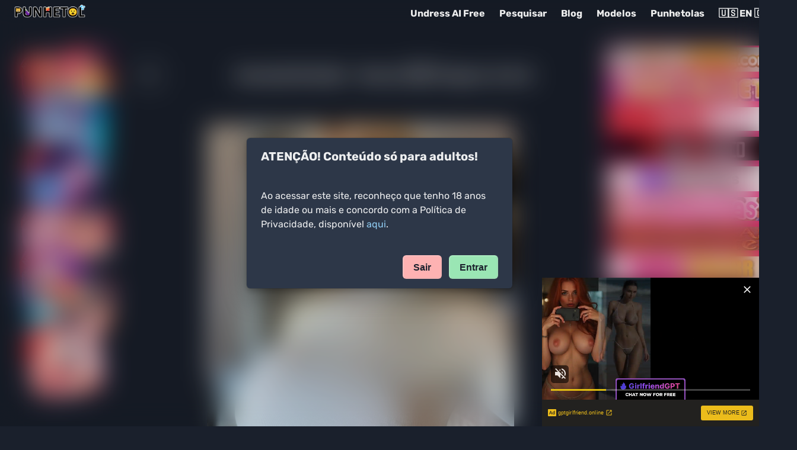

--- FILE ---
content_type: text/html; charset=utf-8
request_url: https://punhetol.com/amanda-breden-sueca-fogosa
body_size: 16152
content:
<!DOCTYPE html><html lang="en"><head><meta charSet="utf-8"/><link rel="apple-touch-icon" sizes="256x256" href="/assets/favicon-256.png"/><link rel="icon" type="image/png" href="/assets/favicon-256.png"/><link rel="icon" type="image/png" sizes="32x32" href="/assets/favicon-32.png"/><meta name="RATING" content="RTA-5042-1996-1400-1577-RTA"/><meta name="twitter:card" content="summary_large_image"/><meta name="viewport" content="width=device-width, initial-scale=1.0"/><meta name="6a97888e-site-verification" content="9133db238fa7ae3128cf3ed2efa56d36"/><meta name="xhamster-site-verification" content="e30574ee2a3baea372dbc8cebd3c9df8"/><meta name="format-detection" content="telephone=no, date=no, email=no, address=no"/><title>Amanda Bredén - Sueca 🇸🇪 Fogosa 🔥🔥🔥 - Punhetol</title><meta property="og:title" content="Amanda Bredén - Sueca 🇸🇪 Fogosa 🔥🔥🔥 - Punhetol"/><link rel="canonical" href="https://punhetol.com/amanda-breden-sueca-fogosa"/><meta property="og:description" content="Amanda Bredén ou simplesmente Swe Manda é uma sueca que deixa muita boa gente de pila na mão!"/><meta name="description" content="Amanda Bredén ou simplesmente Swe Manda é uma sueca que deixa muita boa gente de pila na mão!"/><meta property="twitter:image" content="https://punhetol.com/content/images/2023/08/001---Got-milk---1---3-.jpg"/><meta name="image" property="og:image" content="https://punhetol.com/content/images/2023/08/001---Got-milk---1---3-.jpg"/><meta name="next-head-count" content="17"/><link data-next-font="" rel="preconnect" href="/" crossorigin="anonymous"/><script id="prom-under" data-nscript="beforeInteractive">
          var ad_idzone = "5596166",
          ad_popup_fallback = false,
          ad_popup_force = false,
          ad_chrome_enabled = true,
          ad_new_tab = true,
          ad_frequency_period = 180,
          ad_frequency_count = 1,
          ad_trigger_method = 4,
          ad_trigger_class = "ignore-prom",
          ad_trigger_delay = 0,
          ad_capping_enabled = true; 
        </script><link rel="preload" href="/_next/static/css/5a83db9adc15c195.css" as="style"/><link rel="stylesheet" href="/_next/static/css/5a83db9adc15c195.css" data-n-g=""/><noscript data-n-css=""></noscript><script defer="" nomodule="" src="/_next/static/chunks/polyfills-78c92fac7aa8fdd8.js"></script><script src="https://a.magsrv.com/ad-provider.js" async="" defer="" data-nscript="beforeInteractive"></script><script src="https://a.pemsrv.com/ad-provider.js" async="" defer="" data-nscript="beforeInteractive"></script><script src="/_next/static/chunks/webpack-68ef3eb5f45e66e6.js" defer=""></script><script src="/_next/static/chunks/framework-2c16ac744b6cdea6.js" defer=""></script><script src="/_next/static/chunks/main-cb4281779d2d79ab.js" defer=""></script><script src="/_next/static/chunks/pages/_app-c00754a012b8f578.js" defer=""></script><script src="/_next/static/chunks/36d2f571-e9a8014b04225c43.js" defer=""></script><script src="/_next/static/chunks/657-0a6f2b90075de20d.js" defer=""></script><script src="/_next/static/chunks/421-126ef465397a61b8.js" defer=""></script><script src="/_next/static/chunks/173-f496f0a4681f395e.js" defer=""></script><script src="/_next/static/chunks/pages/%5Bslug%5D-46321306650ca8d6.js" defer=""></script><script src="/_next/static/cQJKY8Qj-aavtRq12S_Qc/_buildManifest.js" defer=""></script><script src="/_next/static/cQJKY8Qj-aavtRq12S_Qc/_ssgManifest.js" defer=""></script></head><body><script id="chakra-script">!(function(){try{var a=function(c){var v="(prefers-color-scheme: dark)",h=window.matchMedia(v).matches?"dark":"light",r=c==="system"?h:c,o=document.documentElement,s=document.body,l="chakra-ui-light",d="chakra-ui-dark",i=r==="dark";return s.classList.add(i?d:l),s.classList.remove(i?l:d),o.style.colorScheme=r,o.dataset.theme=r,r},n=a,m="dark",e="chakra-ui-color-mode",t=localStorage.getItem(e);t?a(t):localStorage.setItem(e,a(m))}catch(a){}})();</script><div id="__next"><style data-emotion="css-global 1k790mb">:host,:root,[data-theme]{--chakra-ring-inset:var(--chakra-empty,/*!*/ /*!*/);--chakra-ring-offset-width:0px;--chakra-ring-offset-color:#fff;--chakra-ring-color:rgba(66, 153, 225, 0.6);--chakra-ring-offset-shadow:0 0 #0000;--chakra-ring-shadow:0 0 #0000;--chakra-space-x-reverse:0;--chakra-space-y-reverse:0;--chakra-colors-transparent:transparent;--chakra-colors-current:currentColor;--chakra-colors-black:#000000;--chakra-colors-white:#FFFFFF;--chakra-colors-whiteAlpha-50:rgba(255, 255, 255, 0.04);--chakra-colors-whiteAlpha-100:rgba(255, 255, 255, 0.06);--chakra-colors-whiteAlpha-200:rgba(255, 255, 255, 0.08);--chakra-colors-whiteAlpha-300:rgba(255, 255, 255, 0.16);--chakra-colors-whiteAlpha-400:rgba(255, 255, 255, 0.24);--chakra-colors-whiteAlpha-500:rgba(255, 255, 255, 0.36);--chakra-colors-whiteAlpha-600:rgba(255, 255, 255, 0.48);--chakra-colors-whiteAlpha-700:rgba(255, 255, 255, 0.64);--chakra-colors-whiteAlpha-800:rgba(255, 255, 255, 0.80);--chakra-colors-whiteAlpha-900:rgba(255, 255, 255, 0.92);--chakra-colors-blackAlpha-50:rgba(0, 0, 0, 0.04);--chakra-colors-blackAlpha-100:rgba(0, 0, 0, 0.06);--chakra-colors-blackAlpha-200:rgba(0, 0, 0, 0.08);--chakra-colors-blackAlpha-300:rgba(0, 0, 0, 0.16);--chakra-colors-blackAlpha-400:rgba(0, 0, 0, 0.24);--chakra-colors-blackAlpha-500:rgba(0, 0, 0, 0.36);--chakra-colors-blackAlpha-600:rgba(0, 0, 0, 0.48);--chakra-colors-blackAlpha-700:rgba(0, 0, 0, 0.64);--chakra-colors-blackAlpha-800:rgba(0, 0, 0, 0.80);--chakra-colors-blackAlpha-900:rgba(0, 0, 0, 0.92);--chakra-colors-gray-50:#F7FAFC;--chakra-colors-gray-100:#EDF2F7;--chakra-colors-gray-200:#E2E8F0;--chakra-colors-gray-300:#CBD5E0;--chakra-colors-gray-400:#A0AEC0;--chakra-colors-gray-500:#718096;--chakra-colors-gray-600:#4A5568;--chakra-colors-gray-700:#2D3748;--chakra-colors-gray-800:#1A202C;--chakra-colors-gray-900:#171923;--chakra-colors-red-50:#FFF5F5;--chakra-colors-red-100:#FED7D7;--chakra-colors-red-200:#FEB2B2;--chakra-colors-red-300:#FC8181;--chakra-colors-red-400:#F56565;--chakra-colors-red-500:#E53E3E;--chakra-colors-red-600:#C53030;--chakra-colors-red-700:#9B2C2C;--chakra-colors-red-800:#822727;--chakra-colors-red-900:#63171B;--chakra-colors-orange-50:#FFFAF0;--chakra-colors-orange-100:#FEEBC8;--chakra-colors-orange-200:#FBD38D;--chakra-colors-orange-300:#F6AD55;--chakra-colors-orange-400:#ED8936;--chakra-colors-orange-500:#DD6B20;--chakra-colors-orange-600:#C05621;--chakra-colors-orange-700:#9C4221;--chakra-colors-orange-800:#7B341E;--chakra-colors-orange-900:#652B19;--chakra-colors-yellow-50:#FFFFF0;--chakra-colors-yellow-100:#FEFCBF;--chakra-colors-yellow-200:#FAF089;--chakra-colors-yellow-300:#F6E05E;--chakra-colors-yellow-400:#ECC94B;--chakra-colors-yellow-500:#D69E2E;--chakra-colors-yellow-600:#B7791F;--chakra-colors-yellow-700:#975A16;--chakra-colors-yellow-800:#744210;--chakra-colors-yellow-900:#5F370E;--chakra-colors-green-50:#F0FFF4;--chakra-colors-green-100:#C6F6D5;--chakra-colors-green-200:#9AE6B4;--chakra-colors-green-300:#68D391;--chakra-colors-green-400:#48BB78;--chakra-colors-green-500:#38A169;--chakra-colors-green-600:#2F855A;--chakra-colors-green-700:#276749;--chakra-colors-green-800:#22543D;--chakra-colors-green-900:#1C4532;--chakra-colors-teal-50:#E6FFFA;--chakra-colors-teal-100:#B2F5EA;--chakra-colors-teal-200:#81E6D9;--chakra-colors-teal-300:#4FD1C5;--chakra-colors-teal-400:#38B2AC;--chakra-colors-teal-500:#319795;--chakra-colors-teal-600:#2C7A7B;--chakra-colors-teal-700:#285E61;--chakra-colors-teal-800:#234E52;--chakra-colors-teal-900:#1D4044;--chakra-colors-blue-50:#ebf8ff;--chakra-colors-blue-100:#bee3f8;--chakra-colors-blue-200:#90cdf4;--chakra-colors-blue-300:#63b3ed;--chakra-colors-blue-400:#4299e1;--chakra-colors-blue-500:#3182ce;--chakra-colors-blue-600:#2b6cb0;--chakra-colors-blue-700:#2c5282;--chakra-colors-blue-800:#2a4365;--chakra-colors-blue-900:#1A365D;--chakra-colors-cyan-50:#EDFDFD;--chakra-colors-cyan-100:#C4F1F9;--chakra-colors-cyan-200:#9DECF9;--chakra-colors-cyan-300:#76E4F7;--chakra-colors-cyan-400:#0BC5EA;--chakra-colors-cyan-500:#00B5D8;--chakra-colors-cyan-600:#00A3C4;--chakra-colors-cyan-700:#0987A0;--chakra-colors-cyan-800:#086F83;--chakra-colors-cyan-900:#065666;--chakra-colors-purple-50:#FAF5FF;--chakra-colors-purple-100:#E9D8FD;--chakra-colors-purple-200:#D6BCFA;--chakra-colors-purple-300:#B794F4;--chakra-colors-purple-400:#9F7AEA;--chakra-colors-purple-500:#805AD5;--chakra-colors-purple-600:#6B46C1;--chakra-colors-purple-700:#553C9A;--chakra-colors-purple-800:#44337A;--chakra-colors-purple-900:#322659;--chakra-colors-pink-50:#FFF5F7;--chakra-colors-pink-100:#FED7E2;--chakra-colors-pink-200:#FBB6CE;--chakra-colors-pink-300:#F687B3;--chakra-colors-pink-400:#ED64A6;--chakra-colors-pink-500:#D53F8C;--chakra-colors-pink-600:#B83280;--chakra-colors-pink-700:#97266D;--chakra-colors-pink-800:#702459;--chakra-colors-pink-900:#521B41;--chakra-colors-linkedin-50:#E8F4F9;--chakra-colors-linkedin-100:#CFEDFB;--chakra-colors-linkedin-200:#9BDAF3;--chakra-colors-linkedin-300:#68C7EC;--chakra-colors-linkedin-400:#34B3E4;--chakra-colors-linkedin-500:#00A0DC;--chakra-colors-linkedin-600:#008CC9;--chakra-colors-linkedin-700:#0077B5;--chakra-colors-linkedin-800:#005E93;--chakra-colors-linkedin-900:#004471;--chakra-colors-facebook-50:#E8F4F9;--chakra-colors-facebook-100:#D9DEE9;--chakra-colors-facebook-200:#B7C2DA;--chakra-colors-facebook-300:#6482C0;--chakra-colors-facebook-400:#4267B2;--chakra-colors-facebook-500:#385898;--chakra-colors-facebook-600:#314E89;--chakra-colors-facebook-700:#29487D;--chakra-colors-facebook-800:#223B67;--chakra-colors-facebook-900:#1E355B;--chakra-colors-messenger-50:#D0E6FF;--chakra-colors-messenger-100:#B9DAFF;--chakra-colors-messenger-200:#A2CDFF;--chakra-colors-messenger-300:#7AB8FF;--chakra-colors-messenger-400:#2E90FF;--chakra-colors-messenger-500:#0078FF;--chakra-colors-messenger-600:#0063D1;--chakra-colors-messenger-700:#0052AC;--chakra-colors-messenger-800:#003C7E;--chakra-colors-messenger-900:#002C5C;--chakra-colors-whatsapp-50:#dffeec;--chakra-colors-whatsapp-100:#b9f5d0;--chakra-colors-whatsapp-200:#90edb3;--chakra-colors-whatsapp-300:#65e495;--chakra-colors-whatsapp-400:#3cdd78;--chakra-colors-whatsapp-500:#22c35e;--chakra-colors-whatsapp-600:#179848;--chakra-colors-whatsapp-700:#0c6c33;--chakra-colors-whatsapp-800:#01421c;--chakra-colors-whatsapp-900:#001803;--chakra-colors-twitter-50:#E5F4FD;--chakra-colors-twitter-100:#C8E9FB;--chakra-colors-twitter-200:#A8DCFA;--chakra-colors-twitter-300:#83CDF7;--chakra-colors-twitter-400:#57BBF5;--chakra-colors-twitter-500:#1DA1F2;--chakra-colors-twitter-600:#1A94DA;--chakra-colors-twitter-700:#1681BF;--chakra-colors-twitter-800:#136B9E;--chakra-colors-twitter-900:#0D4D71;--chakra-colors-telegram-50:#E3F2F9;--chakra-colors-telegram-100:#C5E4F3;--chakra-colors-telegram-200:#A2D4EC;--chakra-colors-telegram-300:#7AC1E4;--chakra-colors-telegram-400:#47A9DA;--chakra-colors-telegram-500:#0088CC;--chakra-colors-telegram-600:#007AB8;--chakra-colors-telegram-700:#006BA1;--chakra-colors-telegram-800:#005885;--chakra-colors-telegram-900:#003F5E;--chakra-borders-none:0;--chakra-borders-1px:1px solid;--chakra-borders-2px:2px solid;--chakra-borders-4px:4px solid;--chakra-borders-8px:8px solid;--chakra-fonts-heading:'Rubik',sans-serif;--chakra-fonts-body:'Rubik',sans-serif;--chakra-fonts-mono:SFMono-Regular,Menlo,Monaco,Consolas,"Liberation Mono","Courier New",monospace;--chakra-fontSizes-3xs:0.45rem;--chakra-fontSizes-2xs:0.625rem;--chakra-fontSizes-xs:0.75rem;--chakra-fontSizes-sm:0.875rem;--chakra-fontSizes-md:1rem;--chakra-fontSizes-lg:1.125rem;--chakra-fontSizes-xl:1.25rem;--chakra-fontSizes-2xl:1.5rem;--chakra-fontSizes-3xl:1.875rem;--chakra-fontSizes-4xl:2.25rem;--chakra-fontSizes-5xl:3rem;--chakra-fontSizes-6xl:3.75rem;--chakra-fontSizes-7xl:4.5rem;--chakra-fontSizes-8xl:6rem;--chakra-fontSizes-9xl:8rem;--chakra-fontWeights-hairline:100;--chakra-fontWeights-thin:200;--chakra-fontWeights-light:300;--chakra-fontWeights-normal:400;--chakra-fontWeights-medium:500;--chakra-fontWeights-semibold:600;--chakra-fontWeights-bold:700;--chakra-fontWeights-extrabold:800;--chakra-fontWeights-black:900;--chakra-letterSpacings-tighter:-0.05em;--chakra-letterSpacings-tight:-0.025em;--chakra-letterSpacings-normal:0;--chakra-letterSpacings-wide:0.025em;--chakra-letterSpacings-wider:0.05em;--chakra-letterSpacings-widest:0.1em;--chakra-lineHeights-3:.75rem;--chakra-lineHeights-4:1rem;--chakra-lineHeights-5:1.25rem;--chakra-lineHeights-6:1.5rem;--chakra-lineHeights-7:1.75rem;--chakra-lineHeights-8:2rem;--chakra-lineHeights-9:2.25rem;--chakra-lineHeights-10:2.5rem;--chakra-lineHeights-normal:normal;--chakra-lineHeights-none:1;--chakra-lineHeights-shorter:1.25;--chakra-lineHeights-short:1.375;--chakra-lineHeights-base:1.5;--chakra-lineHeights-tall:1.625;--chakra-lineHeights-taller:2;--chakra-radii-none:0;--chakra-radii-sm:0.125rem;--chakra-radii-base:0.25rem;--chakra-radii-md:0.375rem;--chakra-radii-lg:0.5rem;--chakra-radii-xl:0.75rem;--chakra-radii-2xl:1rem;--chakra-radii-3xl:1.5rem;--chakra-radii-full:9999px;--chakra-space-1:0.25rem;--chakra-space-2:0.5rem;--chakra-space-3:0.75rem;--chakra-space-4:1rem;--chakra-space-5:1.25rem;--chakra-space-6:1.5rem;--chakra-space-7:1.75rem;--chakra-space-8:2rem;--chakra-space-9:2.25rem;--chakra-space-10:2.5rem;--chakra-space-12:3rem;--chakra-space-14:3.5rem;--chakra-space-16:4rem;--chakra-space-20:5rem;--chakra-space-24:6rem;--chakra-space-28:7rem;--chakra-space-32:8rem;--chakra-space-36:9rem;--chakra-space-40:10rem;--chakra-space-44:11rem;--chakra-space-48:12rem;--chakra-space-52:13rem;--chakra-space-56:14rem;--chakra-space-60:15rem;--chakra-space-64:16rem;--chakra-space-72:18rem;--chakra-space-80:20rem;--chakra-space-96:24rem;--chakra-space-px:1px;--chakra-space-0-5:0.125rem;--chakra-space-1-5:0.375rem;--chakra-space-2-5:0.625rem;--chakra-space-3-5:0.875rem;--chakra-shadows-xs:0 0 0 1px rgba(0, 0, 0, 0.05);--chakra-shadows-sm:0 1px 2px 0 rgba(0, 0, 0, 0.05);--chakra-shadows-base:0 1px 3px 0 rgba(0, 0, 0, 0.1),0 1px 2px 0 rgba(0, 0, 0, 0.06);--chakra-shadows-md:0 4px 6px -1px rgba(0, 0, 0, 0.1),0 2px 4px -1px rgba(0, 0, 0, 0.06);--chakra-shadows-lg:0 10px 15px -3px rgba(0, 0, 0, 0.1),0 4px 6px -2px rgba(0, 0, 0, 0.05);--chakra-shadows-xl:0 20px 25px -5px rgba(0, 0, 0, 0.1),0 10px 10px -5px rgba(0, 0, 0, 0.04);--chakra-shadows-2xl:0 25px 50px -12px rgba(0, 0, 0, 0.25);--chakra-shadows-outline:0 0 0 3px rgba(66, 153, 225, 0.6);--chakra-shadows-inner:inset 0 2px 4px 0 rgba(0,0,0,0.06);--chakra-shadows-none:none;--chakra-shadows-dark-lg:rgba(0, 0, 0, 0.1) 0px 0px 0px 1px,rgba(0, 0, 0, 0.2) 0px 5px 10px,rgba(0, 0, 0, 0.4) 0px 15px 40px;--chakra-sizes-1:0.25rem;--chakra-sizes-2:0.5rem;--chakra-sizes-3:0.75rem;--chakra-sizes-4:1rem;--chakra-sizes-5:1.25rem;--chakra-sizes-6:1.5rem;--chakra-sizes-7:1.75rem;--chakra-sizes-8:2rem;--chakra-sizes-9:2.25rem;--chakra-sizes-10:2.5rem;--chakra-sizes-12:3rem;--chakra-sizes-14:3.5rem;--chakra-sizes-16:4rem;--chakra-sizes-20:5rem;--chakra-sizes-24:6rem;--chakra-sizes-28:7rem;--chakra-sizes-32:8rem;--chakra-sizes-36:9rem;--chakra-sizes-40:10rem;--chakra-sizes-44:11rem;--chakra-sizes-48:12rem;--chakra-sizes-52:13rem;--chakra-sizes-56:14rem;--chakra-sizes-60:15rem;--chakra-sizes-64:16rem;--chakra-sizes-72:18rem;--chakra-sizes-80:20rem;--chakra-sizes-96:24rem;--chakra-sizes-px:1px;--chakra-sizes-0-5:0.125rem;--chakra-sizes-1-5:0.375rem;--chakra-sizes-2-5:0.625rem;--chakra-sizes-3-5:0.875rem;--chakra-sizes-max:max-content;--chakra-sizes-min:min-content;--chakra-sizes-full:100%;--chakra-sizes-3xs:14rem;--chakra-sizes-2xs:16rem;--chakra-sizes-xs:20rem;--chakra-sizes-sm:24rem;--chakra-sizes-md:28rem;--chakra-sizes-lg:32rem;--chakra-sizes-xl:36rem;--chakra-sizes-2xl:42rem;--chakra-sizes-3xl:48rem;--chakra-sizes-4xl:56rem;--chakra-sizes-5xl:64rem;--chakra-sizes-6xl:72rem;--chakra-sizes-7xl:80rem;--chakra-sizes-8xl:90rem;--chakra-sizes-prose:60ch;--chakra-sizes-container-sm:640px;--chakra-sizes-container-md:768px;--chakra-sizes-container-lg:1024px;--chakra-sizes-container-xl:1280px;--chakra-zIndices-hide:-1;--chakra-zIndices-auto:auto;--chakra-zIndices-base:0;--chakra-zIndices-docked:10;--chakra-zIndices-dropdown:1000;--chakra-zIndices-sticky:1100;--chakra-zIndices-banner:1200;--chakra-zIndices-overlay:1300;--chakra-zIndices-modal:1400;--chakra-zIndices-popover:1500;--chakra-zIndices-skipLink:1600;--chakra-zIndices-toast:1700;--chakra-zIndices-tooltip:1800;--chakra-transition-property-common:background-color,border-color,color,fill,stroke,opacity,box-shadow,transform;--chakra-transition-property-colors:background-color,border-color,color,fill,stroke;--chakra-transition-property-dimensions:width,height;--chakra-transition-property-position:left,right,top,bottom;--chakra-transition-property-background:background-color,background-image,background-position;--chakra-transition-easing-ease-in:cubic-bezier(0.4, 0, 1, 1);--chakra-transition-easing-ease-out:cubic-bezier(0, 0, 0.2, 1);--chakra-transition-easing-ease-in-out:cubic-bezier(0.4, 0, 0.2, 1);--chakra-transition-duration-ultra-fast:50ms;--chakra-transition-duration-faster:100ms;--chakra-transition-duration-fast:150ms;--chakra-transition-duration-normal:200ms;--chakra-transition-duration-slow:300ms;--chakra-transition-duration-slower:400ms;--chakra-transition-duration-ultra-slow:500ms;--chakra-blur-none:0;--chakra-blur-sm:4px;--chakra-blur-base:8px;--chakra-blur-md:12px;--chakra-blur-lg:16px;--chakra-blur-xl:24px;--chakra-blur-2xl:40px;--chakra-blur-3xl:64px;--chakra-breakpoints-base:0em;--chakra-breakpoints-sm:30em;--chakra-breakpoints-md:48em;--chakra-breakpoints-lg:62em;--chakra-breakpoints-xl:80em;--chakra-breakpoints-2xl:96em;}.chakra-ui-light :host:not([data-theme]),.chakra-ui-light :root:not([data-theme]),.chakra-ui-light [data-theme]:not([data-theme]),[data-theme=light] :host:not([data-theme]),[data-theme=light] :root:not([data-theme]),[data-theme=light] [data-theme]:not([data-theme]),:host[data-theme=light],:root[data-theme=light],[data-theme][data-theme=light]{--chakra-colors-chakra-body-text:var(--chakra-colors-gray-800);--chakra-colors-chakra-body-bg:var(--chakra-colors-white);--chakra-colors-chakra-border-color:var(--chakra-colors-gray-200);--chakra-colors-chakra-inverse-text:var(--chakra-colors-white);--chakra-colors-chakra-subtle-bg:var(--chakra-colors-gray-100);--chakra-colors-chakra-subtle-text:var(--chakra-colors-gray-600);--chakra-colors-chakra-placeholder-color:var(--chakra-colors-gray-500);}.chakra-ui-dark :host:not([data-theme]),.chakra-ui-dark :root:not([data-theme]),.chakra-ui-dark [data-theme]:not([data-theme]),[data-theme=dark] :host:not([data-theme]),[data-theme=dark] :root:not([data-theme]),[data-theme=dark] [data-theme]:not([data-theme]),:host[data-theme=dark],:root[data-theme=dark],[data-theme][data-theme=dark]{--chakra-colors-chakra-body-text:var(--chakra-colors-whiteAlpha-900);--chakra-colors-chakra-body-bg:var(--chakra-colors-gray-800);--chakra-colors-chakra-border-color:var(--chakra-colors-whiteAlpha-300);--chakra-colors-chakra-inverse-text:var(--chakra-colors-gray-800);--chakra-colors-chakra-subtle-bg:var(--chakra-colors-gray-700);--chakra-colors-chakra-subtle-text:var(--chakra-colors-gray-400);--chakra-colors-chakra-placeholder-color:var(--chakra-colors-whiteAlpha-400);}</style><style data-emotion="css-global fubdgu">html{line-height:1.5;-webkit-text-size-adjust:100%;font-family:system-ui,sans-serif;-webkit-font-smoothing:antialiased;text-rendering:optimizeLegibility;-moz-osx-font-smoothing:grayscale;touch-action:manipulation;}body{position:relative;min-height:100%;margin:0;font-feature-settings:"kern";}:where(*, *::before, *::after){border-width:0;border-style:solid;box-sizing:border-box;word-wrap:break-word;}main{display:block;}hr{border-top-width:1px;box-sizing:content-box;height:0;overflow:visible;}:where(pre, code, kbd,samp){font-family:SFMono-Regular,Menlo,Monaco,Consolas,monospace;font-size:1em;}a{background-color:transparent;color:inherit;-webkit-text-decoration:inherit;text-decoration:inherit;}abbr[title]{border-bottom:none;-webkit-text-decoration:underline;text-decoration:underline;-webkit-text-decoration:underline dotted;-webkit-text-decoration:underline dotted;text-decoration:underline dotted;}:where(b, strong){font-weight:bold;}small{font-size:80%;}:where(sub,sup){font-size:75%;line-height:0;position:relative;vertical-align:baseline;}sub{bottom:-0.25em;}sup{top:-0.5em;}img{border-style:none;}:where(button, input, optgroup, select, textarea){font-family:inherit;font-size:100%;line-height:1.15;margin:0;}:where(button, input){overflow:visible;}:where(button, select){text-transform:none;}:where(
          button::-moz-focus-inner,
          [type="button"]::-moz-focus-inner,
          [type="reset"]::-moz-focus-inner,
          [type="submit"]::-moz-focus-inner
        ){border-style:none;padding:0;}fieldset{padding:0.35em 0.75em 0.625em;}legend{box-sizing:border-box;color:inherit;display:table;max-width:100%;padding:0;white-space:normal;}progress{vertical-align:baseline;}textarea{overflow:auto;}:where([type="checkbox"], [type="radio"]){box-sizing:border-box;padding:0;}input[type="number"]::-webkit-inner-spin-button,input[type="number"]::-webkit-outer-spin-button{-webkit-appearance:none!important;}input[type="number"]{-moz-appearance:textfield;}input[type="search"]{-webkit-appearance:textfield;outline-offset:-2px;}input[type="search"]::-webkit-search-decoration{-webkit-appearance:none!important;}::-webkit-file-upload-button{-webkit-appearance:button;font:inherit;}details{display:block;}summary{display:-webkit-box;display:-webkit-list-item;display:-ms-list-itembox;display:list-item;}template{display:none;}[hidden]{display:none!important;}:where(
          blockquote,
          dl,
          dd,
          h1,
          h2,
          h3,
          h4,
          h5,
          h6,
          hr,
          figure,
          p,
          pre
        ){margin:0;}button{background:transparent;padding:0;}fieldset{margin:0;padding:0;}:where(ol, ul){margin:0;padding:0;}textarea{resize:vertical;}:where(button, [role="button"]){cursor:pointer;}button::-moz-focus-inner{border:0!important;}table{border-collapse:collapse;}:where(h1, h2, h3, h4, h5, h6){font-size:inherit;font-weight:inherit;}:where(button, input, optgroup, select, textarea){padding:0;line-height:inherit;color:inherit;}:where(img, svg, video, canvas, audio, iframe, embed, object){display:block;}:where(img, video){max-width:100%;height:auto;}[data-js-focus-visible] :focus:not([data-focus-visible-added]):not(
          [data-focus-visible-disabled]
        ){outline:none;box-shadow:none;}select::-ms-expand{display:none;}:root,:host{--chakra-vh:100vh;}@supports (height: -webkit-fill-available){:root,:host{--chakra-vh:-webkit-fill-available;}}@supports (height: -moz-fill-available){:root,:host{--chakra-vh:-moz-fill-available;}}@supports (height: 100dvh){:root,:host{--chakra-vh:100dvh;}}</style><style data-emotion="css-global 1cgn62j">body{font-family:var(--chakra-fonts-body);color:var(--chakra-colors-chakra-body-text);background:var(--chakra-colors-chakra-body-bg);transition-property:background-color;transition-duration:var(--chakra-transition-duration-normal);line-height:var(--chakra-lineHeights-base);}*::-webkit-input-placeholder{color:var(--chakra-colors-chakra-placeholder-color);}*::-moz-placeholder{color:var(--chakra-colors-chakra-placeholder-color);}*:-ms-input-placeholder{color:var(--chakra-colors-chakra-placeholder-color);}*::placeholder{color:var(--chakra-colors-chakra-placeholder-color);}*,*::before,::after{border-color:var(--chakra-colors-chakra-border-color);}</style><style data-emotion="css b95f0i">.css-b95f0i{display:-webkit-box;display:-webkit-flex;display:-ms-flexbox;display:flex;-webkit-flex-direction:column;-ms-flex-direction:column;flex-direction:column;-webkit-flex:1;-ms-flex:1;flex:1;}</style><div class="css-b95f0i"><section class="css-0"><style data-emotion="css 1ix985j">.css-1ix985j{border-bottom-width:1px;background:bg.surface;position:relative;z-index:var(--chakra-zIndices-tooltip);}</style><div class="css-1ix985j"><style data-emotion="css 1f2plcw">.css-1f2plcw{width:100%;-webkit-margin-start:auto;margin-inline-start:auto;-webkit-margin-end:auto;margin-inline-end:auto;padding-top:var(--chakra-space-2);padding-bottom:var(--chakra-space-2);-webkit-padding-start:var(--chakra-space-3);padding-inline-start:var(--chakra-space-3);-webkit-padding-end:var(--chakra-space-3);padding-inline-end:var(--chakra-space-3);max-width:var(--chakra-sizes-8xl);}@media screen and (min-width: 30em){.css-1f2plcw{-webkit-padding-start:var(--chakra-space-6);padding-inline-start:var(--chakra-space-6);-webkit-padding-end:var(--chakra-space-6);padding-inline-end:var(--chakra-space-6);}}</style><div class="chakra-container css-1f2plcw"><style data-emotion="css 1y3f6ad">.css-1y3f6ad{display:-webkit-box;display:-webkit-flex;display:-ms-flexbox;display:flex;-webkit-align-items:center;-webkit-box-align:center;-ms-flex-align:center;align-items:center;-webkit-box-pack:justify;-webkit-justify-content:space-between;justify-content:space-between;-webkit-flex-direction:row;-ms-flex-direction:row;flex-direction:row;gap:0.5rem;}</style><div class="chakra-stack css-1y3f6ad"><style data-emotion="css spn4bz">.css-spn4bz{transition-property:var(--chakra-transition-property-common);transition-duration:var(--chakra-transition-duration-fast);transition-timing-function:var(--chakra-transition-easing-ease-out);cursor:pointer;-webkit-text-decoration:none;text-decoration:none;outline:2px solid transparent;outline-offset:2px;color:inherit;}.css-spn4bz:hover,.css-spn4bz[data-hover]{-webkit-text-decoration:underline;text-decoration:underline;}.css-spn4bz:focus-visible,.css-spn4bz[data-focus-visible]{box-shadow:var(--chakra-shadows-outline);}</style><a class="chakra-link css-spn4bz" href="/"><style data-emotion="css 1ondsy1">.css-1ondsy1{width:120px;height:auto;}</style><img src="/assets/logo.png" class="chakra-image css-1ondsy1"/></a><style data-emotion="css 1hohgv6">.css-1hohgv6{display:-webkit-box;display:-webkit-flex;display:-ms-flexbox;display:flex;-webkit-align-items:center;-webkit-box-align:center;-ms-flex-align:center;align-items:center;-webkit-flex-direction:row;-ms-flex-direction:row;flex-direction:row;gap:0px;}</style><div class="chakra-stack css-1hohgv6"><style data-emotion="css 10wuj0v">.css-10wuj0v{display:-webkit-inline-box;display:-webkit-inline-flex;display:-ms-inline-flexbox;display:inline-flex;}.css-10wuj0v>*:not(style)~*:not(style){-webkit-margin-start:var(--chakra-space-2);margin-inline-start:var(--chakra-space-2);}@media screen and (min-width: 30em){.css-10wuj0v>*:not(style)~*:not(style){-webkit-margin-start:var(--chakra-space-4);margin-inline-start:var(--chakra-space-4);}}</style><div role="group" class="chakra-button__group css-10wuj0v" data-orientation="horizontal"><style data-emotion="css 1jiqbwq">.css-1jiqbwq{transition-property:var(--chakra-transition-property-common);transition-duration:var(--chakra-transition-duration-fast);transition-timing-function:var(--chakra-transition-easing-ease-out);cursor:pointer;outline:2px solid transparent;outline-offset:2px;color:inherit;-webkit-text-decoration:inherit;text-decoration:inherit;font-weight:var(--chakra-fontWeights-bold);}.css-1jiqbwq:hover,.css-1jiqbwq[data-hover]{-webkit-text-decoration:underline;text-decoration:underline;}.css-1jiqbwq:focus-visible,.css-1jiqbwq[data-focus-visible]{box-shadow:var(--chakra-shadows-outline);}</style><a class="chakra-link ignore-prom css-1jiqbwq" href="https://pornflair.com">🇺🇸 EN 🇬🇧</a><style data-emotion="css 1y0g88">.css-1y0g88{-webkit-appearance:none;-moz-appearance:none;-ms-appearance:none;appearance:none;-webkit-align-items:center;-webkit-box-align:center;-ms-flex-align:center;align-items:center;-webkit-box-pack:center;-ms-flex-pack:center;-webkit-justify-content:center;justify-content:center;-webkit-user-select:none;-moz-user-select:none;-ms-user-select:none;user-select:none;position:relative;white-space:nowrap;vertical-align:middle;outline:2px solid transparent;outline-offset:2px;line-height:inherit;border-radius:var(--chakra-radii-md);font-weight:var(--chakra-fontWeights-semibold);transition-property:var(--chakra-transition-property-common);transition-duration:var(--chakra-transition-duration-normal);height:var(--chakra-sizes-6);min-width:var(--chakra-sizes-6);font-size:var(--chakra-fontSizes-xs);-webkit-padding-start:var(--chakra-space-2);padding-inline-start:var(--chakra-space-2);-webkit-padding-end:var(--chakra-space-2);padding-inline-end:var(--chakra-space-2);background:none;color:inherit;margin:0px;padding:0px;display:-webkit-inline-box;display:-webkit-inline-flex;display:-ms-inline-flexbox;display:inline-flex;}.css-1y0g88:focus-visible,.css-1y0g88[data-focus-visible]{box-shadow:var(--chakra-shadows-outline);}.css-1y0g88:disabled,.css-1y0g88[disabled],.css-1y0g88[aria-disabled=true],.css-1y0g88[data-disabled]{opacity:0.4;cursor:not-allowed;box-shadow:var(--chakra-shadows-none);}.css-1y0g88:hover:disabled,.css-1y0g88[data-hover]:disabled,.css-1y0g88:hover[disabled],.css-1y0g88[data-hover][disabled],.css-1y0g88:hover[aria-disabled=true],.css-1y0g88[data-hover][aria-disabled=true],.css-1y0g88:hover[data-disabled],.css-1y0g88[data-hover][data-disabled]{background:initial;}.css-1y0g88:focus,.css-1y0g88[data-focus]{z-index:1;}</style><button type="button" class="chakra-button css-1y0g88" aria-label="Open Menu"><style data-emotion="css 16qstvs">.css-16qstvs{color:fg.muted;display:block;width:1.5rem;height:1.5rem;position:relative;pointer-events:none;}</style><span class="group css-16qstvs" aria-hidden="true"><style data-emotion="css 5zowdn">.css-5zowdn{display:block;position:absolute;width:1.25rem;height:0.125rem;border-radius:var(--chakra-radii-full);background:currentcolor;-webkit-margin-start:auto;margin-inline-start:auto;-webkit-margin-end:auto;margin-inline-end:auto;left:0.125rem;-webkit-transition:all 0.12s;transition:all 0.12s;top:0.4375rem;}[role=group]:active .css-5zowdn,[role=group][data-active] .css-5zowdn,[data-group]:active .css-5zowdn,[data-group][data-active] .css-5zowdn,.group:active .css-5zowdn,.group[data-active] .css-5zowdn{top:0.6875rem;-webkit-transform:rotate(45deg);-moz-transform:rotate(45deg);-ms-transform:rotate(45deg);transform:rotate(45deg);}</style><span class="css-5zowdn"></span><style data-emotion="css 10q0jeo">.css-10q0jeo{display:block;position:absolute;width:1.25rem;height:0.125rem;border-radius:var(--chakra-radii-full);background:currentcolor;-webkit-margin-start:auto;margin-inline-start:auto;-webkit-margin-end:auto;margin-inline-end:auto;left:0.125rem;-webkit-transition:all 0.12s;transition:all 0.12s;bottom:0.4375rem;}[role=group]:active .css-10q0jeo,[role=group][data-active] .css-10q0jeo,[data-group]:active .css-10q0jeo,[data-group][data-active] .css-10q0jeo,.group:active .css-10q0jeo,.group[data-active] .css-10q0jeo{bottom:0.6875rem;-webkit-transform:rotate(-45deg);-moz-transform:rotate(-45deg);-ms-transform:rotate(-45deg);transform:rotate(-45deg);}</style><span class="css-10q0jeo"></span></span></button></div></div></div></div></div></section><style data-emotion="css ouvmn3">.css-ouvmn3{width:100%;-webkit-margin-start:auto;margin-inline-start:auto;-webkit-margin-end:auto;margin-inline-end:auto;-webkit-padding-start:var(--chakra-space-2);padding-inline-start:var(--chakra-space-2);-webkit-padding-end:var(--chakra-space-2);padding-inline-end:var(--chakra-space-2);padding-top:var(--chakra-space-8);padding-bottom:var(--chakra-space-8);-webkit-flex:1;-ms-flex:1;flex:1;max-width:var(--chakra-sizes-8xl);}@media screen and (min-width: 48em){.css-ouvmn3{-webkit-padding-start:var(--chakra-space-8);padding-inline-start:var(--chakra-space-8);-webkit-padding-end:var(--chakra-space-8);padding-inline-end:var(--chakra-space-8);}}</style><div class="chakra-container css-ouvmn3"><style data-emotion="css 18lm7vv">.css-18lm7vv{display:-webkit-box;display:-webkit-flex;display:-ms-flexbox;display:flex;-webkit-box-pack:center;-ms-flex-pack:center;-webkit-justify-content:center;justify-content:center;-webkit-flex-direction:column;-ms-flex-direction:column;flex-direction:column;gap:var(--chakra-space-4);}@media screen and (min-width: 62em){.css-18lm7vv{gap:var(--chakra-space-8);}}@media screen and (min-width: 80em){.css-18lm7vv{-webkit-flex-direction:row;-ms-flex-direction:row;flex-direction:row;}}</style><div class="chakra-stack css-18lm7vv"><style data-emotion="css tk8loo">.css-tk8loo{height:var(--chakra-sizes-full);position:-webkit-sticky;position:sticky;top:10px;display:none;}@media screen and (min-width: 80em){.css-tk8loo{display:block;}}</style><div class="css-tk8loo"><div class="css-0"><ins class="eas6a97888e2" data-zoneid="5596182"></ins></div></div><style data-emotion="css 17itras">.css-17itras{display:-webkit-box;display:-webkit-flex;display:-ms-flexbox;display:flex;-webkit-align-items:center;-webkit-box-align:center;-ms-flex-align:center;align-items:center;-webkit-box-pack:center;-ms-flex-pack:center;-webkit-justify-content:center;justify-content:center;-webkit-flex-direction:row;-ms-flex-direction:row;flex-direction:row;gap:var(--chakra-space-1);-webkit-align-content:center;-ms-flex-line-pack:center;align-content:center;margin-top:var(--chakra-space-4);}@media screen and (min-width: 80em){.css-17itras{display:none;}}</style><div class="chakra-stack css-17itras"><style data-emotion="css 156nllf">.css-156nllf{display:none;}@media screen and (min-width: 48em){.css-156nllf{display:block;}}@media screen and (min-width: 80em){.css-156nllf{display:none;}}</style><div class="css-156nllf"><ins class="eas6a97888e2" data-zoneid="5596178"></ins></div><style data-emotion="css bod9m2">.css-bod9m2{display:block;}@media screen and (min-width: 80em){.css-bod9m2{display:none;}}</style><div class="css-bod9m2"><ins class="eas6a97888e2" data-zoneid="5596178"></ins></div></div><style data-emotion="css 1nlrkd1">.css-1nlrkd1{display:-webkit-box;display:-webkit-flex;display:-ms-flexbox;display:flex;-webkit-flex-direction:column;-ms-flex-direction:column;flex-direction:column;width:var(--chakra-sizes-full);}</style><div class="css-1nlrkd1"><style data-emotion="css 1cdq2y7">.css-1cdq2y7{list-style-type:none;gap:var(--chakra-space-4);display:-webkit-box;display:-webkit-flex;display:-ms-flexbox;display:flex;width:var(--chakra-sizes-full);-webkit-box-pack:justify;-webkit-justify-content:space-between;justify-content:space-between;-webkit-align-items:center;-webkit-box-align:center;-ms-flex-align:center;align-items:center;}</style><ul role="list" class="css-1cdq2y7"><li class="css-0"><a rel="prev" class="chakra-link css-spn4bz" href="de-parar-o-transito"><style data-emotion="css 4m77hu">.css-4m77hu{display:-webkit-inline-box;display:-webkit-inline-flex;display:-ms-inline-flexbox;display:inline-flex;-webkit-appearance:none;-moz-appearance:none;-ms-appearance:none;appearance:none;-webkit-align-items:center;-webkit-box-align:center;-ms-flex-align:center;align-items:center;-webkit-box-pack:center;-ms-flex-pack:center;-webkit-justify-content:center;justify-content:center;-webkit-user-select:none;-moz-user-select:none;-ms-user-select:none;user-select:none;position:relative;white-space:nowrap;vertical-align:middle;outline:2px solid transparent;outline-offset:2px;line-height:1.2;border-radius:var(--chakra-radii-md);font-weight:var(--chakra-fontWeights-semibold);transition-property:var(--chakra-transition-property-common);transition-duration:var(--chakra-transition-duration-normal);height:var(--chakra-sizes-10);min-width:var(--chakra-sizes-10);-webkit-padding-start:var(--chakra-space-4);padding-inline-start:var(--chakra-space-4);-webkit-padding-end:var(--chakra-space-4);padding-inline-end:var(--chakra-space-4);border-color:var(--chakra-colors-whiteAlpha-300);padding:var(--chakra-space-1);background-color:inherit;font-size:24px;border:var(--chakra-borders-1px);color:inherit;}.css-4m77hu:focus-visible,.css-4m77hu[data-focus-visible]{box-shadow:var(--chakra-shadows-outline);}.css-4m77hu:disabled,.css-4m77hu[disabled],.css-4m77hu[aria-disabled=true],.css-4m77hu[data-disabled]{opacity:0.4;cursor:not-allowed;box-shadow:var(--chakra-shadows-none);}.css-4m77hu:hover,.css-4m77hu[data-hover]{background:var(--chakra-colors-whiteAlpha-200);}.css-4m77hu:hover:disabled,.css-4m77hu[data-hover]:disabled,.css-4m77hu:hover[disabled],.css-4m77hu[data-hover][disabled],.css-4m77hu:hover[aria-disabled=true],.css-4m77hu[data-hover][aria-disabled=true],.css-4m77hu:hover[data-disabled],.css-4m77hu[data-hover][data-disabled]{background:initial;}.chakra-button__group[data-attached][data-orientation=horizontal]>.css-4m77hu:not(:last-of-type){-webkit-margin-end:-1px;margin-inline-end:-1px;}.chakra-button__group[data-attached][data-orientation=vertical]>.css-4m77hu:not(:last-of-type){margin-bottom:-1px;}.css-4m77hu:active,.css-4m77hu[data-active]{background:var(--chakra-colors-whiteAlpha-300);}</style><button type="button" class="chakra-button css-4m77hu" aria-label="De parar o trânsito 🛑"><svg stroke="currentColor" fill="none" stroke-width="2" viewBox="0 0 24 24" stroke-linecap="round" stroke-linejoin="round" aria-hidden="true" focusable="false" height="1em" width="1em" xmlns="http://www.w3.org/2000/svg"><line x1="19" y1="12" x2="5" y2="12"></line><polyline points="12 19 5 12 12 5"></polyline></svg></button></a></li><style data-emotion="css srjk1z">.css-srjk1z{display:-webkit-box;display:-webkit-flex;display:-ms-flexbox;display:flex;-webkit-align-items:center;-webkit-box-align:center;-ms-flex-align:center;align-items:center;-webkit-box-pack:center;-ms-flex-pack:center;-webkit-justify-content:center;justify-content:center;}</style><div class="css-srjk1z"><style data-emotion="css 12ljmza">.css-12ljmza{font-size:large;text-align:center;}@media screen and (min-width: 48em){.css-12ljmza{font-size:x-large;}}</style><h1 class="chakra-text css-12ljmza">Amanda Bredén - Sueca 🇸🇪 Fogosa 🔥🔥🔥</h1></div><li class="css-0"><a rel="next" class="chakra-link css-spn4bz" href="amanda-breden-sueca-fogosa"><button type="button" class="chakra-button css-4m77hu" aria-label="Amanda Bredén - Sueca 🇸🇪 Fogosa 🔥🔥🔥"><svg stroke="currentColor" fill="none" stroke-width="2" viewBox="0 0 24 24" stroke-linecap="round" stroke-linejoin="round" aria-hidden="true" focusable="false" height="1em" width="1em" xmlns="http://www.w3.org/2000/svg"><line x1="5" y1="12" x2="19" y2="12"></line><polyline points="12 5 19 12 12 19"></polyline></svg></button></a></li></ul><style data-emotion="css 1dmdyk3">.css-1dmdyk3{object-fit:contain;width:var(--chakra-sizes-full);height:auto;max-height:90vh;margin-top:var(--chakra-space-4);}@media screen and (min-width: 48em){.css-1dmdyk3{margin-top:var(--chakra-space-8);}}</style><img alt="" src="https://punhetol.com/content/images/2023/08/001---Got-milk---1---3--1.jpg" loading="lazy" class="chakra-image css-1dmdyk3" sizes="(min-width: 720px) 720px"/><img alt="" src="https://punhetol.com/content/images/2023/08/002---1-2-3-4-5-6-7-8-or-9-------Which-picture-is-your-favorite------2---9-.jpg" loading="lazy" class="chakra-image css-1dmdyk3" sizes="(min-width: 720px) 720px"/><img alt="" src="https://punhetol.com/content/images/2023/08/001---Happy-National-Day-Sweden--------1-2-3-or-4--You-find-the-fifth-picture-on-my-T-w-i-t-t-e-r----AmandaBreden-------1---3-.jpg" loading="lazy" class="chakra-image css-1dmdyk3" sizes="(min-width: 720px) 720px"/><img alt="" src="https://punhetol.com/content/images/2023/08/001---What-s-your-favorite-thing-to-do-on-a-rainy-day------1---2-.jpg" loading="lazy" class="chakra-image css-1dmdyk3" sizes="(min-width: 720px) 720px"/><p></p><style data-emotion="css 179iwip">.css-179iwip{margin-top:var(--chakra-space-12);font-size:var(--chakra-fontSizes-md);}@media screen and (min-width: 30em){.css-179iwip{font-size:var(--chakra-fontSizes-lg);}}@media screen and (min-width: 62em){.css-179iwip{font-size:var(--chakra-fontSizes-xl);}}</style><p class="chakra-text css-179iwip">Amanda Bredén ou simplesmente Swe Manda é uma sueca que deixa muita boa gente de pila na mão!</p><p class="chakra-text css-179iwip">Tem um <style data-emotion="css 47t1jm">.css-47t1jm{transition-property:var(--chakra-transition-property-common);transition-duration:var(--chakra-transition-duration-fast);transition-timing-function:var(--chakra-transition-easing-ease-out);cursor:pointer;-webkit-text-decoration:none;text-decoration:none;outline:2px solid transparent;outline-offset:2px;color:var(--chakra-colors-blue-400);}.css-47t1jm:hover,.css-47t1jm[data-hover]{-webkit-text-decoration:underline;text-decoration:underline;}.css-47t1jm:focus-visible,.css-47t1jm[data-focus-visible]{box-shadow:var(--chakra-shadows-outline);}</style><a target="_blank" rel="noopener" class="chakra-link css-47t1jm" href="https://www.youtube.com/@Officialamandabreden/">Youtube</a> onde vai mostrando suas lingeries e fatos sexies só para apimentar suas relações. Acaba sempre mostrando um cadinho mais em seu <a target="_blank" rel="noopener" class="chakra-link css-47t1jm" href="https://twitter.com/AmandaBreden">Twitter</a> e <a target="_blank" rel="noopener" class="chakra-link css-47t1jm" href="https://www.instagram.com/officialamandabreden/">Instagram</a>, de onde tirámos algum desse conteúdo.</p><p class="chakra-text css-179iwip">Sim, com essas fotos ela tinha mesmo que ter um OnlyFans. E atenção! atenção!, tem <a target="_blank" rel="noopener" class="chakra-link css-47t1jm" href="https://onlyfans.com/officialamandabredenfree">um Gratuito</a> e um <a target="_blank" rel="noopener" class="chakra-link css-47t1jm" href="https://onlyfans.com/officialamandabreden">Premium</a>. Por isso saquem aí desses lenços, que é bola pra frente!</p><p></p><img alt="" src="https://punhetol.com/content/images/2023/08/F1tdTZZWwAAV5Ps.jpeg" loading="lazy" class="chakra-image css-1dmdyk3" sizes="(min-width: 720px) 720px"/><img alt="" src="https://punhetol.com/content/images/2023/08/F13qy2UWIAETQtp.jpeg" loading="lazy" class="chakra-image css-1dmdyk3" sizes="(min-width: 720px) 720px"/><img alt="" src="https://punhetol.com/content/images/2023/08/F2V6vCRXsAAQKfe.jpeg" loading="lazy" class="chakra-image css-1dmdyk3" sizes="(min-width: 720px) 720px"/><img alt="" src="https://punhetol.com/content/images/2023/08/F3HH1-5X0AAWSd9.jpeg" loading="lazy" class="chakra-image css-1dmdyk3" sizes="(min-width: 720px) 720px"/><p></p><p class="chakra-text css-179iwip">Acho que esquecemos mencionar que ela tem um <a target="_blank" rel="noopener" class="chakra-link css-47t1jm" href="https://www.pornhub.com/model/swe-manda">Pornhub</a> já com 21 milhões de views e umas mamas que se você tivesse num bunker você aguenta 1-2 meses só a mamar dessas tetas maravilhosas.</p><p class="chakra-text css-179iwip">Preview do Pornhub bem abaixo. 🍆 💦</p><p></p>
<!-- -->
<!-- -->
<!-- -->
<!-- -->
<style data-emotion="css rckfef">.css-rckfef{display:-webkit-box;display:-webkit-flex;display:-ms-flexbox;display:flex;width:var(--chakra-sizes-full);-webkit-box-pack:center;-ms-flex-pack:center;-webkit-justify-content:center;justify-content:center;margin-top:var(--chakra-space-8);margin-bottom:var(--chakra-space-4);}</style><div class="css-rckfef"><a class="chakra-link css-spn4bz" href="/girls"><style data-emotion="css 19thdx8">.css-19thdx8{display:-webkit-inline-box;display:-webkit-inline-flex;display:-ms-inline-flexbox;display:inline-flex;-webkit-appearance:none;-moz-appearance:none;-ms-appearance:none;appearance:none;-webkit-align-items:center;-webkit-box-align:center;-ms-flex-align:center;align-items:center;-webkit-box-pack:center;-ms-flex-pack:center;-webkit-justify-content:center;justify-content:center;-webkit-user-select:none;-moz-user-select:none;-ms-user-select:none;user-select:none;position:relative;white-space:nowrap;vertical-align:middle;outline:2px solid transparent;outline-offset:2px;line-height:1.2;border-radius:var(--chakra-radii-md);font-weight:var(--chakra-fontWeights-semibold);transition-property:var(--chakra-transition-property-common);transition-duration:var(--chakra-transition-duration-normal);height:var(--chakra-sizes-10);min-width:var(--chakra-sizes-10);-webkit-padding-start:var(--chakra-space-4);padding-inline-start:var(--chakra-space-4);-webkit-padding-end:var(--chakra-space-4);padding-inline-end:var(--chakra-space-4);background:var(--chakra-colors-whiteAlpha-200);color:var(--chakra-colors-whiteAlpha-900);font-size:16px;padding:var(--chakra-space-6);background-color:#ff1493;}.css-19thdx8:focus-visible,.css-19thdx8[data-focus-visible]{box-shadow:var(--chakra-shadows-outline);}.css-19thdx8:disabled,.css-19thdx8[disabled],.css-19thdx8[aria-disabled=true],.css-19thdx8[data-disabled]{opacity:0.4;cursor:not-allowed;box-shadow:var(--chakra-shadows-none);}.css-19thdx8:hover,.css-19thdx8[data-hover]{background:var(--chakra-colors-whiteAlpha-300);}.css-19thdx8:hover:disabled,.css-19thdx8[data-hover]:disabled,.css-19thdx8:hover[disabled],.css-19thdx8[data-hover][disabled],.css-19thdx8:hover[aria-disabled=true],.css-19thdx8[data-hover][aria-disabled=true],.css-19thdx8:hover[data-disabled],.css-19thdx8[data-hover][data-disabled]{background:var(--chakra-colors-whiteAlpha-200);}.css-19thdx8:active,.css-19thdx8[data-active]{background:var(--chakra-colors-whiteAlpha-400);}@media screen and (min-width: 62em){.css-19thdx8{font-size:24px;}}</style><button type="button" class="chakra-button css-19thdx8">MAIS MODELOS AQUI 😏</button></a></div></div><style data-emotion="css 1ebdhx1">.css-1ebdhx1{display:none;min-width:var(--chakra-sizes-72);height:var(--chakra-sizes-full);position:-webkit-sticky;position:sticky;top:10px;}@media screen and (min-width: 80em){.css-1ebdhx1{display:block;}}</style><div class="css-1ebdhx1"><style data-emotion="css 1yzd7y5">.css-1yzd7y5{display:grid;grid-gap:3px;grid-template-columns:1fr;border:3px solid #FF1A75;background-color:#FF1A75;}</style><div class="css-1yzd7y5"><a target="_blank" rel="noopener" class="chakra-link ignore-prom css-spn4bz" href="https://amateurporn.me/"><img alt="ThePornDude" loading="lazy" width="280" height="40" decoding="async" data-nimg="1" style="color:transparent;width:100%;height:auto" sizes="100vw" srcSet="/_next/image?url=%2Fassets%2Fbanners%2Fporndude-280x40.jpg&amp;w=640&amp;q=75 640w, /_next/image?url=%2Fassets%2Fbanners%2Fporndude-280x40.jpg&amp;w=750&amp;q=75 750w, /_next/image?url=%2Fassets%2Fbanners%2Fporndude-280x40.jpg&amp;w=828&amp;q=75 828w, /_next/image?url=%2Fassets%2Fbanners%2Fporndude-280x40.jpg&amp;w=1080&amp;q=75 1080w, /_next/image?url=%2Fassets%2Fbanners%2Fporndude-280x40.jpg&amp;w=1200&amp;q=75 1200w, /_next/image?url=%2Fassets%2Fbanners%2Fporndude-280x40.jpg&amp;w=1920&amp;q=75 1920w, /_next/image?url=%2Fassets%2Fbanners%2Fporndude-280x40.jpg&amp;w=2048&amp;q=75 2048w, /_next/image?url=%2Fassets%2Fbanners%2Fporndude-280x40.jpg&amp;w=3840&amp;q=75 3840w" src="/_next/image?url=%2Fassets%2Fbanners%2Fporndude-280x40.jpg&amp;w=3840&amp;q=75"/></a><a target="_blank" rel="noopener" class="chakra-link ignore-prom css-spn4bz" href="https://amateurporn.me/"><img alt="Caiu na net" loading="lazy" width="280" height="40" decoding="async" data-nimg="1" style="color:transparent;width:100%;height:auto" sizes="100vw" srcSet="/_next/image?url=%2Fassets%2Fbanners%2Fcaiu-na-net-280x40.jpg&amp;w=640&amp;q=75 640w, /_next/image?url=%2Fassets%2Fbanners%2Fcaiu-na-net-280x40.jpg&amp;w=750&amp;q=75 750w, /_next/image?url=%2Fassets%2Fbanners%2Fcaiu-na-net-280x40.jpg&amp;w=828&amp;q=75 828w, /_next/image?url=%2Fassets%2Fbanners%2Fcaiu-na-net-280x40.jpg&amp;w=1080&amp;q=75 1080w, /_next/image?url=%2Fassets%2Fbanners%2Fcaiu-na-net-280x40.jpg&amp;w=1200&amp;q=75 1200w, /_next/image?url=%2Fassets%2Fbanners%2Fcaiu-na-net-280x40.jpg&amp;w=1920&amp;q=75 1920w, /_next/image?url=%2Fassets%2Fbanners%2Fcaiu-na-net-280x40.jpg&amp;w=2048&amp;q=75 2048w, /_next/image?url=%2Fassets%2Fbanners%2Fcaiu-na-net-280x40.jpg&amp;w=3840&amp;q=75 3840w" src="/_next/image?url=%2Fassets%2Fbanners%2Fcaiu-na-net-280x40.jpg&amp;w=3840&amp;q=75"/></a><a target="_blank" rel="noopener" class="chakra-link ignore-prom css-spn4bz" href="https://amateurporn.me/"><img alt="Random Porn" loading="lazy" width="280" height="40" decoding="async" data-nimg="1" style="color:transparent;width:100%;height:auto" sizes="100vw" srcSet="/_next/image?url=%2Fassets%2Fbanners%2Fpornshuffle-280x40.jpg&amp;w=640&amp;q=75 640w, /_next/image?url=%2Fassets%2Fbanners%2Fpornshuffle-280x40.jpg&amp;w=750&amp;q=75 750w, /_next/image?url=%2Fassets%2Fbanners%2Fpornshuffle-280x40.jpg&amp;w=828&amp;q=75 828w, /_next/image?url=%2Fassets%2Fbanners%2Fpornshuffle-280x40.jpg&amp;w=1080&amp;q=75 1080w, /_next/image?url=%2Fassets%2Fbanners%2Fpornshuffle-280x40.jpg&amp;w=1200&amp;q=75 1200w, /_next/image?url=%2Fassets%2Fbanners%2Fpornshuffle-280x40.jpg&amp;w=1920&amp;q=75 1920w, /_next/image?url=%2Fassets%2Fbanners%2Fpornshuffle-280x40.jpg&amp;w=2048&amp;q=75 2048w, /_next/image?url=%2Fassets%2Fbanners%2Fpornshuffle-280x40.jpg&amp;w=3840&amp;q=75 3840w" src="/_next/image?url=%2Fassets%2Fbanners%2Fpornshuffle-280x40.jpg&amp;w=3840&amp;q=75"/></a><a target="_blank" rel="noopener" class="chakra-link ignore-prom css-spn4bz" href="https://amateurporn.me/"><img alt="Sexo Maluco" loading="lazy" width="280" height="40" decoding="async" data-nimg="1" style="color:transparent;width:100%;height:auto" sizes="100vw" srcSet="/_next/image?url=%2Fassets%2Fbanners%2Fsexomaluco-280x40.jpg&amp;w=640&amp;q=75 640w, /_next/image?url=%2Fassets%2Fbanners%2Fsexomaluco-280x40.jpg&amp;w=750&amp;q=75 750w, /_next/image?url=%2Fassets%2Fbanners%2Fsexomaluco-280x40.jpg&amp;w=828&amp;q=75 828w, /_next/image?url=%2Fassets%2Fbanners%2Fsexomaluco-280x40.jpg&amp;w=1080&amp;q=75 1080w, /_next/image?url=%2Fassets%2Fbanners%2Fsexomaluco-280x40.jpg&amp;w=1200&amp;q=75 1200w, /_next/image?url=%2Fassets%2Fbanners%2Fsexomaluco-280x40.jpg&amp;w=1920&amp;q=75 1920w, /_next/image?url=%2Fassets%2Fbanners%2Fsexomaluco-280x40.jpg&amp;w=2048&amp;q=75 2048w, /_next/image?url=%2Fassets%2Fbanners%2Fsexomaluco-280x40.jpg&amp;w=3840&amp;q=75 3840w" src="/_next/image?url=%2Fassets%2Fbanners%2Fsexomaluco-280x40.jpg&amp;w=3840&amp;q=75"/></a><a target="_blank" rel="noopener" class="chakra-link ignore-prom css-spn4bz" href="https://amateurporn.me/"><img alt="WardDogs - Free Porn Videos" loading="lazy" width="280" height="40" decoding="async" data-nimg="1" style="color:transparent;width:100%;height:auto" sizes="100vw" srcSet="/_next/image?url=%2Fassets%2Fbanners%2Fwarddogs-280x40.jpg&amp;w=640&amp;q=75 640w, /_next/image?url=%2Fassets%2Fbanners%2Fwarddogs-280x40.jpg&amp;w=750&amp;q=75 750w, /_next/image?url=%2Fassets%2Fbanners%2Fwarddogs-280x40.jpg&amp;w=828&amp;q=75 828w, /_next/image?url=%2Fassets%2Fbanners%2Fwarddogs-280x40.jpg&amp;w=1080&amp;q=75 1080w, /_next/image?url=%2Fassets%2Fbanners%2Fwarddogs-280x40.jpg&amp;w=1200&amp;q=75 1200w, /_next/image?url=%2Fassets%2Fbanners%2Fwarddogs-280x40.jpg&amp;w=1920&amp;q=75 1920w, /_next/image?url=%2Fassets%2Fbanners%2Fwarddogs-280x40.jpg&amp;w=2048&amp;q=75 2048w, /_next/image?url=%2Fassets%2Fbanners%2Fwarddogs-280x40.jpg&amp;w=3840&amp;q=75 3840w" src="/_next/image?url=%2Fassets%2Fbanners%2Fwarddogs-280x40.jpg&amp;w=3840&amp;q=75"/></a><a target="_blank" rel="noopener" class="chakra-link ignore-prom css-spn4bz" href="https://amateurporn.me/"><img alt="Só Gatinhas" loading="lazy" width="280" height="40" decoding="async" data-nimg="1" style="color:transparent;width:100%;height:auto" sizes="100vw" srcSet="/_next/image?url=%2Fassets%2Fbanners%2Fsogatinhas-280x40.jpg&amp;w=640&amp;q=75 640w, /_next/image?url=%2Fassets%2Fbanners%2Fsogatinhas-280x40.jpg&amp;w=750&amp;q=75 750w, /_next/image?url=%2Fassets%2Fbanners%2Fsogatinhas-280x40.jpg&amp;w=828&amp;q=75 828w, /_next/image?url=%2Fassets%2Fbanners%2Fsogatinhas-280x40.jpg&amp;w=1080&amp;q=75 1080w, /_next/image?url=%2Fassets%2Fbanners%2Fsogatinhas-280x40.jpg&amp;w=1200&amp;q=75 1200w, /_next/image?url=%2Fassets%2Fbanners%2Fsogatinhas-280x40.jpg&amp;w=1920&amp;q=75 1920w, /_next/image?url=%2Fassets%2Fbanners%2Fsogatinhas-280x40.jpg&amp;w=2048&amp;q=75 2048w, /_next/image?url=%2Fassets%2Fbanners%2Fsogatinhas-280x40.jpg&amp;w=3840&amp;q=75 3840w" src="/_next/image?url=%2Fassets%2Fbanners%2Fsogatinhas-280x40.jpg&amp;w=3840&amp;q=75"/></a><a target="_blank" rel="noopener" class="chakra-link ignore-prom css-spn4bz" href="https://amateurporn.me/"><img alt="Amadoras Quentes" loading="lazy" width="280" height="40" decoding="async" data-nimg="1" style="color:transparent;width:100%;height:auto" sizes="100vw" srcSet="/_next/image?url=%2Fassets%2Fbanners%2Famadorasquentes-280x40.jpg&amp;w=640&amp;q=75 640w, /_next/image?url=%2Fassets%2Fbanners%2Famadorasquentes-280x40.jpg&amp;w=750&amp;q=75 750w, /_next/image?url=%2Fassets%2Fbanners%2Famadorasquentes-280x40.jpg&amp;w=828&amp;q=75 828w, /_next/image?url=%2Fassets%2Fbanners%2Famadorasquentes-280x40.jpg&amp;w=1080&amp;q=75 1080w, /_next/image?url=%2Fassets%2Fbanners%2Famadorasquentes-280x40.jpg&amp;w=1200&amp;q=75 1200w, /_next/image?url=%2Fassets%2Fbanners%2Famadorasquentes-280x40.jpg&amp;w=1920&amp;q=75 1920w, /_next/image?url=%2Fassets%2Fbanners%2Famadorasquentes-280x40.jpg&amp;w=2048&amp;q=75 2048w, /_next/image?url=%2Fassets%2Fbanners%2Famadorasquentes-280x40.jpg&amp;w=3840&amp;q=75 3840w" src="/_next/image?url=%2Fassets%2Fbanners%2Famadorasquentes-280x40.jpg&amp;w=3840&amp;q=75"/></a><a target="_blank" rel="noopener" class="chakra-link ignore-prom css-spn4bz" href="https://amateurporn.me/"><img alt="Nudes Blog" loading="lazy" width="280" height="40" decoding="async" data-nimg="1" style="color:transparent;width:100%;height:auto" sizes="100vw" srcSet="/_next/image?url=%2Fassets%2Fbanners%2Fnudesblog-280x40.jpg&amp;w=640&amp;q=75 640w, /_next/image?url=%2Fassets%2Fbanners%2Fnudesblog-280x40.jpg&amp;w=750&amp;q=75 750w, /_next/image?url=%2Fassets%2Fbanners%2Fnudesblog-280x40.jpg&amp;w=828&amp;q=75 828w, /_next/image?url=%2Fassets%2Fbanners%2Fnudesblog-280x40.jpg&amp;w=1080&amp;q=75 1080w, /_next/image?url=%2Fassets%2Fbanners%2Fnudesblog-280x40.jpg&amp;w=1200&amp;q=75 1200w, /_next/image?url=%2Fassets%2Fbanners%2Fnudesblog-280x40.jpg&amp;w=1920&amp;q=75 1920w, /_next/image?url=%2Fassets%2Fbanners%2Fnudesblog-280x40.jpg&amp;w=2048&amp;q=75 2048w, /_next/image?url=%2Fassets%2Fbanners%2Fnudesblog-280x40.jpg&amp;w=3840&amp;q=75 3840w" src="/_next/image?url=%2Fassets%2Fbanners%2Fnudesblog-280x40.jpg&amp;w=3840&amp;q=75"/></a><a target="_blank" rel="noopener" class="chakra-link ignore-prom css-spn4bz" href="https://amateurporn.me/"><img alt="Santo Inferninho" loading="lazy" width="280" height="40" decoding="async" data-nimg="1" style="color:transparent;width:100%;height:auto" sizes="100vw" srcSet="/_next/image?url=%2Fassets%2Fbanners%2Fsanto-inferninho-280x40.png&amp;w=640&amp;q=75 640w, /_next/image?url=%2Fassets%2Fbanners%2Fsanto-inferninho-280x40.png&amp;w=750&amp;q=75 750w, /_next/image?url=%2Fassets%2Fbanners%2Fsanto-inferninho-280x40.png&amp;w=828&amp;q=75 828w, /_next/image?url=%2Fassets%2Fbanners%2Fsanto-inferninho-280x40.png&amp;w=1080&amp;q=75 1080w, /_next/image?url=%2Fassets%2Fbanners%2Fsanto-inferninho-280x40.png&amp;w=1200&amp;q=75 1200w, /_next/image?url=%2Fassets%2Fbanners%2Fsanto-inferninho-280x40.png&amp;w=1920&amp;q=75 1920w, /_next/image?url=%2Fassets%2Fbanners%2Fsanto-inferninho-280x40.png&amp;w=2048&amp;q=75 2048w, /_next/image?url=%2Fassets%2Fbanners%2Fsanto-inferninho-280x40.png&amp;w=3840&amp;q=75 3840w" src="/_next/image?url=%2Fassets%2Fbanners%2Fsanto-inferninho-280x40.png&amp;w=3840&amp;q=75"/></a><a target="_blank" rel="noopener" class="chakra-link ignore-prom css-spn4bz" href="https://amateurporn.me/"><img alt="Nudelas" loading="lazy" width="280" height="40" decoding="async" data-nimg="1" style="color:transparent;width:100%;height:auto" sizes="100vw" srcSet="/_next/image?url=%2Fassets%2Fbanners%2Fnudelas-280x40.jpg&amp;w=640&amp;q=75 640w, /_next/image?url=%2Fassets%2Fbanners%2Fnudelas-280x40.jpg&amp;w=750&amp;q=75 750w, /_next/image?url=%2Fassets%2Fbanners%2Fnudelas-280x40.jpg&amp;w=828&amp;q=75 828w, /_next/image?url=%2Fassets%2Fbanners%2Fnudelas-280x40.jpg&amp;w=1080&amp;q=75 1080w, /_next/image?url=%2Fassets%2Fbanners%2Fnudelas-280x40.jpg&amp;w=1200&amp;q=75 1200w, /_next/image?url=%2Fassets%2Fbanners%2Fnudelas-280x40.jpg&amp;w=1920&amp;q=75 1920w, /_next/image?url=%2Fassets%2Fbanners%2Fnudelas-280x40.jpg&amp;w=2048&amp;q=75 2048w, /_next/image?url=%2Fassets%2Fbanners%2Fnudelas-280x40.jpg&amp;w=3840&amp;q=75 3840w" src="/_next/image?url=%2Fassets%2Fbanners%2Fnudelas-280x40.jpg&amp;w=3840&amp;q=75"/></a><a target="_blank" rel="noopener" class="chakra-link ignore-prom css-spn4bz" href="https://amateurporn.me/"><img alt="Lesbicas Quentes" loading="lazy" width="280" height="40" decoding="async" data-nimg="1" style="color:transparent;width:100%;height:auto" sizes="100vw" srcSet="/_next/image?url=%2Fassets%2Fbanners%2Flesbicasquentes-280x40.jpg&amp;w=640&amp;q=75 640w, /_next/image?url=%2Fassets%2Fbanners%2Flesbicasquentes-280x40.jpg&amp;w=750&amp;q=75 750w, /_next/image?url=%2Fassets%2Fbanners%2Flesbicasquentes-280x40.jpg&amp;w=828&amp;q=75 828w, /_next/image?url=%2Fassets%2Fbanners%2Flesbicasquentes-280x40.jpg&amp;w=1080&amp;q=75 1080w, /_next/image?url=%2Fassets%2Fbanners%2Flesbicasquentes-280x40.jpg&amp;w=1200&amp;q=75 1200w, /_next/image?url=%2Fassets%2Fbanners%2Flesbicasquentes-280x40.jpg&amp;w=1920&amp;q=75 1920w, /_next/image?url=%2Fassets%2Fbanners%2Flesbicasquentes-280x40.jpg&amp;w=2048&amp;q=75 2048w, /_next/image?url=%2Fassets%2Fbanners%2Flesbicasquentes-280x40.jpg&amp;w=3840&amp;q=75 3840w" src="/_next/image?url=%2Fassets%2Fbanners%2Flesbicasquentes-280x40.jpg&amp;w=3840&amp;q=75"/></a><a target="_blank" rel="noopener" class="chakra-link ignore-prom css-spn4bz" href="https://amateurporn.me/"><img alt="Calcinha Molhada" loading="lazy" width="280" height="40" decoding="async" data-nimg="1" style="color:transparent;width:100%;height:auto" sizes="100vw" srcSet="/_next/image?url=%2Fassets%2Fbanners%2Fcalcinha-280x40.jpg&amp;w=640&amp;q=75 640w, /_next/image?url=%2Fassets%2Fbanners%2Fcalcinha-280x40.jpg&amp;w=750&amp;q=75 750w, /_next/image?url=%2Fassets%2Fbanners%2Fcalcinha-280x40.jpg&amp;w=828&amp;q=75 828w, /_next/image?url=%2Fassets%2Fbanners%2Fcalcinha-280x40.jpg&amp;w=1080&amp;q=75 1080w, /_next/image?url=%2Fassets%2Fbanners%2Fcalcinha-280x40.jpg&amp;w=1200&amp;q=75 1200w, /_next/image?url=%2Fassets%2Fbanners%2Fcalcinha-280x40.jpg&amp;w=1920&amp;q=75 1920w, /_next/image?url=%2Fassets%2Fbanners%2Fcalcinha-280x40.jpg&amp;w=2048&amp;q=75 2048w, /_next/image?url=%2Fassets%2Fbanners%2Fcalcinha-280x40.jpg&amp;w=3840&amp;q=75 3840w" src="/_next/image?url=%2Fassets%2Fbanners%2Fcalcinha-280x40.jpg&amp;w=3840&amp;q=75"/></a></div></div></div><style data-emotion="css 1a0r6xs">.css-1a0r6xs{display:-webkit-box;display:-webkit-flex;display:-ms-flexbox;display:flex;-webkit-align-items:center;-webkit-box-align:center;-ms-flex-align:center;align-items:center;-webkit-box-pack:justify;-webkit-justify-content:space-between;justify-content:space-between;-webkit-flex-direction:column;-ms-flex-direction:column;flex-direction:column;gap:var(--chakra-space-4);font-size:var(--chakra-fontSizes-xl);width:var(--chakra-sizes-full);margin-top:var(--chakra-space-4);}@media screen and (min-width: 48em){.css-1a0r6xs{-webkit-flex-direction:row;-ms-flex-direction:row;flex-direction:row;margin-top:var(--chakra-space-8);}}@media screen and (min-width: 62em){.css-1a0r6xs{gap:var(--chakra-space-8);}}</style><div class="chakra-stack css-1a0r6xs"><style data-emotion="css 1s2a4d9">.css-1s2a4d9{transition-property:var(--chakra-transition-property-common);transition-duration:var(--chakra-transition-duration-fast);transition-timing-function:var(--chakra-transition-easing-ease-out);cursor:pointer;-webkit-text-decoration:none;text-decoration:none;outline:2px solid transparent;outline-offset:2px;color:inherit;width:var(--chakra-sizes-full);}.css-1s2a4d9:hover,.css-1s2a4d9[data-hover]{-webkit-text-decoration:underline;text-decoration:underline;}.css-1s2a4d9:focus-visible,.css-1s2a4d9[data-focus-visible]{box-shadow:var(--chakra-shadows-outline);}</style><a rel="prev" class="chakra-link css-1s2a4d9" href="de-parar-o-transito"><style data-emotion="css 1l57igt">.css-1l57igt{font-size:var(--chakra-fontSizes-md);text-align:left;border-width:2px;border-radius:8px;border-color:#FF1A75;-webkit-padding-start:var(--chakra-space-4);padding-inline-start:var(--chakra-space-4);-webkit-padding-end:var(--chakra-space-4);padding-inline-end:var(--chakra-space-4);padding-top:var(--chakra-space-2);padding-bottom:var(--chakra-space-2);width:var(--chakra-sizes-full);}</style><button aria-label="De parar o trânsito 🛑" class="css-1l57igt"><style data-emotion="css itvw0n">.css-itvw0n{font-size:var(--chakra-fontSizes-sm);}</style><p class="chakra-text css-itvw0n">&lt; Anterior</p><style data-emotion="css 722v25">.css-722v25{font-weight:var(--chakra-fontWeights-bold);}</style><p class="chakra-text css-722v25">De parar o trânsito 🛑</p></button></a><a rel="next" class="chakra-link css-1s2a4d9" href="amanda-breden-sueca-fogosa"><style data-emotion="css 19k8mv">.css-19k8mv{font-size:var(--chakra-fontSizes-md);text-align:right;border-width:2px;border-radius:8px;border-color:#FF1A75;-webkit-padding-start:var(--chakra-space-4);padding-inline-start:var(--chakra-space-4);-webkit-padding-end:var(--chakra-space-4);padding-inline-end:var(--chakra-space-4);padding-top:var(--chakra-space-2);padding-bottom:var(--chakra-space-2);width:var(--chakra-sizes-full);}</style><button aria-label="Amanda Bredén - Sueca 🇸🇪 Fogosa 🔥🔥🔥" class="css-19k8mv"><p class="chakra-text css-itvw0n">Próximo &gt;</p><p class="chakra-text css-722v25">Amanda Bredén - Sueca 🇸🇪 Fogosa 🔥🔥🔥</p></button></a></div><style data-emotion="css jw2qon">.css-jw2qon{display:-webkit-box;display:-webkit-flex;display:-ms-flexbox;display:flex;-webkit-align-items:center;-webkit-box-align:center;-ms-flex-align:center;align-items:center;-webkit-box-pack:center;-ms-flex-pack:center;-webkit-justify-content:center;justify-content:center;-webkit-flex-direction:row;-ms-flex-direction:row;flex-direction:row;gap:var(--chakra-space-2);margin-top:var(--chakra-space-8);}@media screen and (min-width: 48em){.css-jw2qon{gap:var(--chakra-space-6);margin-top:var(--chakra-space-12);}}</style><div class="chakra-stack css-jw2qon"><div class="css-0"><ins class="eas6a97888e2" data-zoneid="5596176"></ins></div><style data-emotion="css ozv6cb">.css-ozv6cb{display:none;}@media screen and (min-width: 48em){.css-ozv6cb{display:block;}}</style><div class="css-ozv6cb"><ins class="eas6a97888e2" data-zoneid="5596176"></ins></div><style data-emotion="css b1ilzc">.css-b1ilzc{display:none;}@media screen and (min-width: 62em){.css-b1ilzc{display:block;}}</style><div class="css-b1ilzc"><ins class="eas6a97888e2" data-zoneid="5596176"></ins></div><style data-emotion="css 11a2non">.css-11a2non{display:none;}@media screen and (min-width: 80em){.css-11a2non{display:block;}}</style><div class="css-11a2non"><ins class="eas6a97888e2" data-zoneid="5596176"></ins></div></div><style data-emotion="css 12cbzoj">.css-12cbzoj{display:grid;grid-gap:var(--chakra-space-4);grid-template-columns:1fr 1fr;margin-top:var(--chakra-space-4);}@media screen and (min-width: 48em){.css-12cbzoj{margin-top:var(--chakra-space-8);}}@media screen and (min-width: 62em){.css-12cbzoj{grid-gap:var(--chakra-space-6);grid-template-columns:1fr 1fr 1fr 1fr;}}</style><div class="css-12cbzoj"><a class="chakra-link css-spn4bz" href="elle-broke-garganta-funda-do-uk"><style data-emotion="css jr7333">.css-jr7333{display:-webkit-box;display:-webkit-flex;display:-ms-flexbox;display:flex;-webkit-flex-direction:column;-ms-flex-direction:column;flex-direction:column;width:100%;border-width:2px;border-radius:10px;border-color:var(--chakra-colors-gray-500);}</style><div class="css-jr7333"><style data-emotion="css wm2nux">.css-wm2nux{object-fit:cover;object-position:center;border-top-left-radius:8px;border-top-right-radius:8px;width:var(--chakra-sizes-full);height:150px;}@media screen and (min-width: 48em){.css-wm2nux{height:250px;}}</style><img alt="Elle Broke - Garganta funda do UK 🇬🇧" src="https://punhetol.com/content/images/2023/08/F2T84dDWYAAYz-x-1.jpeg" class="chakra-image css-wm2nux"/><style data-emotion="css gdbofo">.css-gdbofo{display:-webkit-box;display:-webkit-flex;display:-ms-flexbox;display:flex;padding-top:var(--chakra-space-2);padding-bottom:var(--chakra-space-2);padding-left:var(--chakra-space-3);padding-right:var(--chakra-space-2);}</style><div class="css-gdbofo"><style data-emotion="css zvlevn">.css-zvlevn{overflow:hidden;text-overflow:ellipsis;display:-webkit-box;-webkit-box-orient:vertical;-webkit-line-clamp:var(--chakra-line-clamp);--chakra-line-clamp:1;}</style><p class="chakra-text css-zvlevn">Elle Broke - Garganta funda do UK 🇬🇧</p></div></div></a><a class="chakra-link css-spn4bz" href="katie-kush-ginasta-do-anal"><div class="css-jr7333"><img alt="Katie Kush - Ginasta do anal 🌟" src="https://punhetol.com/content/images/2023/08/---------@photoshrez-1.jpg" class="chakra-image css-wm2nux"/><div class="css-gdbofo"><p class="chakra-text css-zvlevn">Katie Kush - Ginasta do anal 🌟</p></div></div></a><a class="chakra-link css-spn4bz" href="arabelle-milf-tetuda-tatuada"><div class="css-jr7333"><img alt="Arabelle - MILF tetuda &amp; tatuada 🤤" src="https://punhetol.com/content/images/2023/08/F23fKn8akAAzpl6-1.jpeg" class="chakra-image css-wm2nux"/><div class="css-gdbofo"><p class="chakra-text css-zvlevn">Arabelle - MILF tetuda &amp; tatuada 🤤</p></div></div></a><a class="chakra-link css-spn4bz" href="ruby-mae"><div class="css-jr7333"><img alt="Ruby Mae - &#x27;tá bonitu 🫠" src="https://punhetol.com/content/images/2023/08/FyhIvWHWcAEq5dp-1.jpeg" class="chakra-image css-wm2nux"/><div class="css-gdbofo"><p class="chakra-text css-zvlevn">Ruby Mae - &#x27;tá bonitu 🫠</p></div></div></a><a class="chakra-link css-spn4bz" href="sweetie-fox-raposa-cosplayer"><div class="css-jr7333"><img alt="Sweetie Fox - Raposa cosplayer 🦊" src="https://punhetol.com/content/images/2023/08/F2yZN3VXkAEyQuY-1.jpeg" class="chakra-image css-wm2nux"/><div class="css-gdbofo"><p class="chakra-text css-zvlevn">Sweetie Fox - Raposa cosplayer 🦊</p></div></div></a><a class="chakra-link css-spn4bz" href="hailey-rose-swinger-em-acao"><div class="css-jr7333"><img alt="Hailey Rose - Swinger em ação 🤤" src="https://punhetol.com/content/images/2023/08/F0uT1zwaUAU2SvG.jpeg" class="chakra-image css-wm2nux"/><div class="css-gdbofo"><p class="chakra-text css-zvlevn">Hailey Rose - Swinger em ação 🤤</p></div></div></a><a class="chakra-link css-spn4bz" href="hanna-orio-abrindo-o-apetite"><div class="css-jr7333"><img alt="Hanna Orio - Abrindo o apetite 🥠" src="https://punhetol.com/content/images/2023/08/F1bADO6XoAI_vnj-1.jpeg" class="chakra-image css-wm2nux"/><div class="css-gdbofo"><p class="chakra-text css-zvlevn">Hanna Orio - Abrindo o apetite 🥠</p></div></div></a><a class="chakra-link css-spn4bz" href="ashley-moore-pelo-buraquinho"><div class="css-jr7333"><img alt="Ashley Moore - Pelo buraquinho 🕳️" src="https://punhetol.com/content/images/2023/07/002---I-love-you-guys-so-much--3--2---2--1.jpg" class="chakra-image css-wm2nux"/><div class="css-gdbofo"><p class="chakra-text css-zvlevn">Ashley Moore - Pelo buraquinho 🕳️</p></div></div></a></div><style data-emotion="css 6jzihk">.css-6jzihk{margin-top:var(--chakra-space-8);}@media screen and (min-width: 48em){.css-6jzihk{margin-top:var(--chakra-space-12);}}</style><div class="css-6jzihk"><ins class="eas6a97888e2" data-zoneid="5596172"></ins></div><div class="css-bod9m2"><style data-emotion="css 465dr0">.css-465dr0{display:grid;grid-gap:3px;grid-template-columns:1fr 1fr;border:3px solid #FF1A75;background-color:#FF1A75;margin-top:var(--chakra-space-4);}@media screen and (min-width: 48em){.css-465dr0{grid-template-columns:1fr 1fr 1fr;margin-top:var(--chakra-space-8);}}@media screen and (min-width: 62em){.css-465dr0{grid-template-columns:1fr 1fr 1fr 1fr;}}</style><div class="css-465dr0"><a target="_blank" rel="noopener" class="chakra-link ignore-prom css-spn4bz" href="https://amateurporn.me/"><img alt="ThePornDude" loading="lazy" width="280" height="40" decoding="async" data-nimg="1" style="color:transparent;width:100%;height:auto" sizes="100vw" srcSet="/_next/image?url=%2Fassets%2Fbanners%2Fporndude-280x40.jpg&amp;w=640&amp;q=75 640w, /_next/image?url=%2Fassets%2Fbanners%2Fporndude-280x40.jpg&amp;w=750&amp;q=75 750w, /_next/image?url=%2Fassets%2Fbanners%2Fporndude-280x40.jpg&amp;w=828&amp;q=75 828w, /_next/image?url=%2Fassets%2Fbanners%2Fporndude-280x40.jpg&amp;w=1080&amp;q=75 1080w, /_next/image?url=%2Fassets%2Fbanners%2Fporndude-280x40.jpg&amp;w=1200&amp;q=75 1200w, /_next/image?url=%2Fassets%2Fbanners%2Fporndude-280x40.jpg&amp;w=1920&amp;q=75 1920w, /_next/image?url=%2Fassets%2Fbanners%2Fporndude-280x40.jpg&amp;w=2048&amp;q=75 2048w, /_next/image?url=%2Fassets%2Fbanners%2Fporndude-280x40.jpg&amp;w=3840&amp;q=75 3840w" src="/_next/image?url=%2Fassets%2Fbanners%2Fporndude-280x40.jpg&amp;w=3840&amp;q=75"/></a><a target="_blank" rel="noopener" class="chakra-link ignore-prom css-spn4bz" href="https://amateurporn.me/"><img alt="Caiu na net" loading="lazy" width="280" height="40" decoding="async" data-nimg="1" style="color:transparent;width:100%;height:auto" sizes="100vw" srcSet="/_next/image?url=%2Fassets%2Fbanners%2Fcaiu-na-net-280x40.jpg&amp;w=640&amp;q=75 640w, /_next/image?url=%2Fassets%2Fbanners%2Fcaiu-na-net-280x40.jpg&amp;w=750&amp;q=75 750w, /_next/image?url=%2Fassets%2Fbanners%2Fcaiu-na-net-280x40.jpg&amp;w=828&amp;q=75 828w, /_next/image?url=%2Fassets%2Fbanners%2Fcaiu-na-net-280x40.jpg&amp;w=1080&amp;q=75 1080w, /_next/image?url=%2Fassets%2Fbanners%2Fcaiu-na-net-280x40.jpg&amp;w=1200&amp;q=75 1200w, /_next/image?url=%2Fassets%2Fbanners%2Fcaiu-na-net-280x40.jpg&amp;w=1920&amp;q=75 1920w, /_next/image?url=%2Fassets%2Fbanners%2Fcaiu-na-net-280x40.jpg&amp;w=2048&amp;q=75 2048w, /_next/image?url=%2Fassets%2Fbanners%2Fcaiu-na-net-280x40.jpg&amp;w=3840&amp;q=75 3840w" src="/_next/image?url=%2Fassets%2Fbanners%2Fcaiu-na-net-280x40.jpg&amp;w=3840&amp;q=75"/></a><a target="_blank" rel="noopener" class="chakra-link ignore-prom css-spn4bz" href="https://amateurporn.me/"><img alt="Random Porn" loading="lazy" width="280" height="40" decoding="async" data-nimg="1" style="color:transparent;width:100%;height:auto" sizes="100vw" srcSet="/_next/image?url=%2Fassets%2Fbanners%2Fpornshuffle-280x40.jpg&amp;w=640&amp;q=75 640w, /_next/image?url=%2Fassets%2Fbanners%2Fpornshuffle-280x40.jpg&amp;w=750&amp;q=75 750w, /_next/image?url=%2Fassets%2Fbanners%2Fpornshuffle-280x40.jpg&amp;w=828&amp;q=75 828w, /_next/image?url=%2Fassets%2Fbanners%2Fpornshuffle-280x40.jpg&amp;w=1080&amp;q=75 1080w, /_next/image?url=%2Fassets%2Fbanners%2Fpornshuffle-280x40.jpg&amp;w=1200&amp;q=75 1200w, /_next/image?url=%2Fassets%2Fbanners%2Fpornshuffle-280x40.jpg&amp;w=1920&amp;q=75 1920w, /_next/image?url=%2Fassets%2Fbanners%2Fpornshuffle-280x40.jpg&amp;w=2048&amp;q=75 2048w, /_next/image?url=%2Fassets%2Fbanners%2Fpornshuffle-280x40.jpg&amp;w=3840&amp;q=75 3840w" src="/_next/image?url=%2Fassets%2Fbanners%2Fpornshuffle-280x40.jpg&amp;w=3840&amp;q=75"/></a><a target="_blank" rel="noopener" class="chakra-link ignore-prom css-spn4bz" href="https://amateurporn.me/"><img alt="Sexo Maluco" loading="lazy" width="280" height="40" decoding="async" data-nimg="1" style="color:transparent;width:100%;height:auto" sizes="100vw" srcSet="/_next/image?url=%2Fassets%2Fbanners%2Fsexomaluco-280x40.jpg&amp;w=640&amp;q=75 640w, /_next/image?url=%2Fassets%2Fbanners%2Fsexomaluco-280x40.jpg&amp;w=750&amp;q=75 750w, /_next/image?url=%2Fassets%2Fbanners%2Fsexomaluco-280x40.jpg&amp;w=828&amp;q=75 828w, /_next/image?url=%2Fassets%2Fbanners%2Fsexomaluco-280x40.jpg&amp;w=1080&amp;q=75 1080w, /_next/image?url=%2Fassets%2Fbanners%2Fsexomaluco-280x40.jpg&amp;w=1200&amp;q=75 1200w, /_next/image?url=%2Fassets%2Fbanners%2Fsexomaluco-280x40.jpg&amp;w=1920&amp;q=75 1920w, /_next/image?url=%2Fassets%2Fbanners%2Fsexomaluco-280x40.jpg&amp;w=2048&amp;q=75 2048w, /_next/image?url=%2Fassets%2Fbanners%2Fsexomaluco-280x40.jpg&amp;w=3840&amp;q=75 3840w" src="/_next/image?url=%2Fassets%2Fbanners%2Fsexomaluco-280x40.jpg&amp;w=3840&amp;q=75"/></a><a target="_blank" rel="noopener" class="chakra-link ignore-prom css-spn4bz" href="https://amateurporn.me/"><img alt="WardDogs - Free Porn Videos" loading="lazy" width="280" height="40" decoding="async" data-nimg="1" style="color:transparent;width:100%;height:auto" sizes="100vw" srcSet="/_next/image?url=%2Fassets%2Fbanners%2Fwarddogs-280x40.jpg&amp;w=640&amp;q=75 640w, /_next/image?url=%2Fassets%2Fbanners%2Fwarddogs-280x40.jpg&amp;w=750&amp;q=75 750w, /_next/image?url=%2Fassets%2Fbanners%2Fwarddogs-280x40.jpg&amp;w=828&amp;q=75 828w, /_next/image?url=%2Fassets%2Fbanners%2Fwarddogs-280x40.jpg&amp;w=1080&amp;q=75 1080w, /_next/image?url=%2Fassets%2Fbanners%2Fwarddogs-280x40.jpg&amp;w=1200&amp;q=75 1200w, /_next/image?url=%2Fassets%2Fbanners%2Fwarddogs-280x40.jpg&amp;w=1920&amp;q=75 1920w, /_next/image?url=%2Fassets%2Fbanners%2Fwarddogs-280x40.jpg&amp;w=2048&amp;q=75 2048w, /_next/image?url=%2Fassets%2Fbanners%2Fwarddogs-280x40.jpg&amp;w=3840&amp;q=75 3840w" src="/_next/image?url=%2Fassets%2Fbanners%2Fwarddogs-280x40.jpg&amp;w=3840&amp;q=75"/></a><a target="_blank" rel="noopener" class="chakra-link ignore-prom css-spn4bz" href="https://amateurporn.me/"><img alt="Só Gatinhas" loading="lazy" width="280" height="40" decoding="async" data-nimg="1" style="color:transparent;width:100%;height:auto" sizes="100vw" srcSet="/_next/image?url=%2Fassets%2Fbanners%2Fsogatinhas-280x40.jpg&amp;w=640&amp;q=75 640w, /_next/image?url=%2Fassets%2Fbanners%2Fsogatinhas-280x40.jpg&amp;w=750&amp;q=75 750w, /_next/image?url=%2Fassets%2Fbanners%2Fsogatinhas-280x40.jpg&amp;w=828&amp;q=75 828w, /_next/image?url=%2Fassets%2Fbanners%2Fsogatinhas-280x40.jpg&amp;w=1080&amp;q=75 1080w, /_next/image?url=%2Fassets%2Fbanners%2Fsogatinhas-280x40.jpg&amp;w=1200&amp;q=75 1200w, /_next/image?url=%2Fassets%2Fbanners%2Fsogatinhas-280x40.jpg&amp;w=1920&amp;q=75 1920w, /_next/image?url=%2Fassets%2Fbanners%2Fsogatinhas-280x40.jpg&amp;w=2048&amp;q=75 2048w, /_next/image?url=%2Fassets%2Fbanners%2Fsogatinhas-280x40.jpg&amp;w=3840&amp;q=75 3840w" src="/_next/image?url=%2Fassets%2Fbanners%2Fsogatinhas-280x40.jpg&amp;w=3840&amp;q=75"/></a><a target="_blank" rel="noopener" class="chakra-link ignore-prom css-spn4bz" href="https://amateurporn.me/"><img alt="Amadoras Quentes" loading="lazy" width="280" height="40" decoding="async" data-nimg="1" style="color:transparent;width:100%;height:auto" sizes="100vw" srcSet="/_next/image?url=%2Fassets%2Fbanners%2Famadorasquentes-280x40.jpg&amp;w=640&amp;q=75 640w, /_next/image?url=%2Fassets%2Fbanners%2Famadorasquentes-280x40.jpg&amp;w=750&amp;q=75 750w, /_next/image?url=%2Fassets%2Fbanners%2Famadorasquentes-280x40.jpg&amp;w=828&amp;q=75 828w, /_next/image?url=%2Fassets%2Fbanners%2Famadorasquentes-280x40.jpg&amp;w=1080&amp;q=75 1080w, /_next/image?url=%2Fassets%2Fbanners%2Famadorasquentes-280x40.jpg&amp;w=1200&amp;q=75 1200w, /_next/image?url=%2Fassets%2Fbanners%2Famadorasquentes-280x40.jpg&amp;w=1920&amp;q=75 1920w, /_next/image?url=%2Fassets%2Fbanners%2Famadorasquentes-280x40.jpg&amp;w=2048&amp;q=75 2048w, /_next/image?url=%2Fassets%2Fbanners%2Famadorasquentes-280x40.jpg&amp;w=3840&amp;q=75 3840w" src="/_next/image?url=%2Fassets%2Fbanners%2Famadorasquentes-280x40.jpg&amp;w=3840&amp;q=75"/></a><a target="_blank" rel="noopener" class="chakra-link ignore-prom css-spn4bz" href="https://amateurporn.me/"><img alt="Nudes Blog" loading="lazy" width="280" height="40" decoding="async" data-nimg="1" style="color:transparent;width:100%;height:auto" sizes="100vw" srcSet="/_next/image?url=%2Fassets%2Fbanners%2Fnudesblog-280x40.jpg&amp;w=640&amp;q=75 640w, /_next/image?url=%2Fassets%2Fbanners%2Fnudesblog-280x40.jpg&amp;w=750&amp;q=75 750w, /_next/image?url=%2Fassets%2Fbanners%2Fnudesblog-280x40.jpg&amp;w=828&amp;q=75 828w, /_next/image?url=%2Fassets%2Fbanners%2Fnudesblog-280x40.jpg&amp;w=1080&amp;q=75 1080w, /_next/image?url=%2Fassets%2Fbanners%2Fnudesblog-280x40.jpg&amp;w=1200&amp;q=75 1200w, /_next/image?url=%2Fassets%2Fbanners%2Fnudesblog-280x40.jpg&amp;w=1920&amp;q=75 1920w, /_next/image?url=%2Fassets%2Fbanners%2Fnudesblog-280x40.jpg&amp;w=2048&amp;q=75 2048w, /_next/image?url=%2Fassets%2Fbanners%2Fnudesblog-280x40.jpg&amp;w=3840&amp;q=75 3840w" src="/_next/image?url=%2Fassets%2Fbanners%2Fnudesblog-280x40.jpg&amp;w=3840&amp;q=75"/></a><a target="_blank" rel="noopener" class="chakra-link ignore-prom css-spn4bz" href="https://amateurporn.me/"><img alt="Santo Inferninho" loading="lazy" width="280" height="40" decoding="async" data-nimg="1" style="color:transparent;width:100%;height:auto" sizes="100vw" srcSet="/_next/image?url=%2Fassets%2Fbanners%2Fsanto-inferninho-280x40.png&amp;w=640&amp;q=75 640w, /_next/image?url=%2Fassets%2Fbanners%2Fsanto-inferninho-280x40.png&amp;w=750&amp;q=75 750w, /_next/image?url=%2Fassets%2Fbanners%2Fsanto-inferninho-280x40.png&amp;w=828&amp;q=75 828w, /_next/image?url=%2Fassets%2Fbanners%2Fsanto-inferninho-280x40.png&amp;w=1080&amp;q=75 1080w, /_next/image?url=%2Fassets%2Fbanners%2Fsanto-inferninho-280x40.png&amp;w=1200&amp;q=75 1200w, /_next/image?url=%2Fassets%2Fbanners%2Fsanto-inferninho-280x40.png&amp;w=1920&amp;q=75 1920w, /_next/image?url=%2Fassets%2Fbanners%2Fsanto-inferninho-280x40.png&amp;w=2048&amp;q=75 2048w, /_next/image?url=%2Fassets%2Fbanners%2Fsanto-inferninho-280x40.png&amp;w=3840&amp;q=75 3840w" src="/_next/image?url=%2Fassets%2Fbanners%2Fsanto-inferninho-280x40.png&amp;w=3840&amp;q=75"/></a><a target="_blank" rel="noopener" class="chakra-link ignore-prom css-spn4bz" href="https://amateurporn.me/"><img alt="Nudelas" loading="lazy" width="280" height="40" decoding="async" data-nimg="1" style="color:transparent;width:100%;height:auto" sizes="100vw" srcSet="/_next/image?url=%2Fassets%2Fbanners%2Fnudelas-280x40.jpg&amp;w=640&amp;q=75 640w, /_next/image?url=%2Fassets%2Fbanners%2Fnudelas-280x40.jpg&amp;w=750&amp;q=75 750w, /_next/image?url=%2Fassets%2Fbanners%2Fnudelas-280x40.jpg&amp;w=828&amp;q=75 828w, /_next/image?url=%2Fassets%2Fbanners%2Fnudelas-280x40.jpg&amp;w=1080&amp;q=75 1080w, /_next/image?url=%2Fassets%2Fbanners%2Fnudelas-280x40.jpg&amp;w=1200&amp;q=75 1200w, /_next/image?url=%2Fassets%2Fbanners%2Fnudelas-280x40.jpg&amp;w=1920&amp;q=75 1920w, /_next/image?url=%2Fassets%2Fbanners%2Fnudelas-280x40.jpg&amp;w=2048&amp;q=75 2048w, /_next/image?url=%2Fassets%2Fbanners%2Fnudelas-280x40.jpg&amp;w=3840&amp;q=75 3840w" src="/_next/image?url=%2Fassets%2Fbanners%2Fnudelas-280x40.jpg&amp;w=3840&amp;q=75"/></a><a target="_blank" rel="noopener" class="chakra-link ignore-prom css-spn4bz" href="https://amateurporn.me/"><img alt="Lesbicas Quentes" loading="lazy" width="280" height="40" decoding="async" data-nimg="1" style="color:transparent;width:100%;height:auto" sizes="100vw" srcSet="/_next/image?url=%2Fassets%2Fbanners%2Flesbicasquentes-280x40.jpg&amp;w=640&amp;q=75 640w, /_next/image?url=%2Fassets%2Fbanners%2Flesbicasquentes-280x40.jpg&amp;w=750&amp;q=75 750w, /_next/image?url=%2Fassets%2Fbanners%2Flesbicasquentes-280x40.jpg&amp;w=828&amp;q=75 828w, /_next/image?url=%2Fassets%2Fbanners%2Flesbicasquentes-280x40.jpg&amp;w=1080&amp;q=75 1080w, /_next/image?url=%2Fassets%2Fbanners%2Flesbicasquentes-280x40.jpg&amp;w=1200&amp;q=75 1200w, /_next/image?url=%2Fassets%2Fbanners%2Flesbicasquentes-280x40.jpg&amp;w=1920&amp;q=75 1920w, /_next/image?url=%2Fassets%2Fbanners%2Flesbicasquentes-280x40.jpg&amp;w=2048&amp;q=75 2048w, /_next/image?url=%2Fassets%2Fbanners%2Flesbicasquentes-280x40.jpg&amp;w=3840&amp;q=75 3840w" src="/_next/image?url=%2Fassets%2Fbanners%2Flesbicasquentes-280x40.jpg&amp;w=3840&amp;q=75"/></a><a target="_blank" rel="noopener" class="chakra-link ignore-prom css-spn4bz" href="https://amateurporn.me/"><img alt="Calcinha Molhada" loading="lazy" width="280" height="40" decoding="async" data-nimg="1" style="color:transparent;width:100%;height:auto" sizes="100vw" srcSet="/_next/image?url=%2Fassets%2Fbanners%2Fcalcinha-280x40.jpg&amp;w=640&amp;q=75 640w, /_next/image?url=%2Fassets%2Fbanners%2Fcalcinha-280x40.jpg&amp;w=750&amp;q=75 750w, /_next/image?url=%2Fassets%2Fbanners%2Fcalcinha-280x40.jpg&amp;w=828&amp;q=75 828w, /_next/image?url=%2Fassets%2Fbanners%2Fcalcinha-280x40.jpg&amp;w=1080&amp;q=75 1080w, /_next/image?url=%2Fassets%2Fbanners%2Fcalcinha-280x40.jpg&amp;w=1200&amp;q=75 1200w, /_next/image?url=%2Fassets%2Fbanners%2Fcalcinha-280x40.jpg&amp;w=1920&amp;q=75 1920w, /_next/image?url=%2Fassets%2Fbanners%2Fcalcinha-280x40.jpg&amp;w=2048&amp;q=75 2048w, /_next/image?url=%2Fassets%2Fbanners%2Fcalcinha-280x40.jpg&amp;w=3840&amp;q=75 3840w" src="/_next/image?url=%2Fassets%2Fbanners%2Fcalcinha-280x40.jpg&amp;w=3840&amp;q=75"/></a></div></div><div class="css-0"><ins class="eas6a97888e31" data-zoneid="5596170"></ins></div><style data-emotion="css tiglit">.css-tiglit{-webkit-padding-start:var(--chakra-space-6);padding-inline-start:var(--chakra-space-6);-webkit-padding-end:var(--chakra-space-6);padding-inline-end:var(--chakra-space-6);}</style><div class="css-tiglit"><style data-emotion="css ihini4">.css-ihini4{display:-webkit-box;display:-webkit-flex;display:-ms-flexbox;display:flex;-webkit-align-items:start;-webkit-box-align:start;-ms-flex-align:start;align-items:start;-webkit-box-pack:justify;-webkit-justify-content:space-between;justify-content:space-between;-webkit-flex-direction:column;-ms-flex-direction:column;flex-direction:column;gap:var(--chakra-space-8);padding-top:var(--chakra-space-8);padding-bottom:var(--chakra-space-8);}@media screen and (min-width: 48em){.css-ihini4{-webkit-align-items:center;-webkit-box-align:center;-ms-flex-align:center;align-items:center;}}</style><div class="chakra-stack css-ihini4"><style data-emotion="css vprmqb">.css-vprmqb{display:-webkit-box;display:-webkit-flex;display:-ms-flexbox;display:flex;-webkit-align-items:center;-webkit-box-align:center;-ms-flex-align:center;align-items:center;-webkit-flex-direction:column;-ms-flex-direction:column;flex-direction:column;gap:var(--chakra-space-6);}@media screen and (min-width: 48em){.css-vprmqb{gap:var(--chakra-space-8);}}</style><div class="chakra-stack css-vprmqb"><a class="chakra-link css-spn4bz" href="/"><img src="/assets/logo.png" class="chakra-image css-1ondsy1"/></a><p class="chakra-text css-0">Vídeos e fotos do seu pornô favorito, modelos do OnlyFans e TikTok, sexo, maiores de 18 anos - todos os dias, sem falhar só no Punhetol!</p></div><style data-emotion="css ywsazj">.css-ywsazj{display:-webkit-box;display:-webkit-flex;display:-ms-flexbox;display:flex;-webkit-align-items:start;-webkit-box-align:start;-ms-flex-align:start;align-items:start;-webkit-box-pack:justify;-webkit-justify-content:space-between;justify-content:space-between;-webkit-flex-direction:row;-ms-flex-direction:row;flex-direction:row;gap:var(--chakra-space-8);width:100%;}@media screen and (min-width: 48em){.css-ywsazj{-webkit-align-items:center;-webkit-box-align:center;-ms-flex-align:center;align-items:center;gap:var(--chakra-space-6);}}@media screen and (min-width: 62em){.css-ywsazj{-webkit-flex-direction:column;-ms-flex-direction:column;flex-direction:column;}}</style><div class="chakra-stack css-ywsazj"><style data-emotion="css nteg6e">.css-nteg6e{display:-webkit-box;display:-webkit-flex;display:-ms-flexbox;display:flex;-webkit-flex-direction:column;-ms-flex-direction:column;flex-direction:column;gap:var(--chakra-space-4);}@media screen and (min-width: 62em){.css-nteg6e{-webkit-flex-direction:row;-ms-flex-direction:row;flex-direction:row;}}</style><div class="chakra-stack css-nteg6e"><a class="chakra-link ignore-prom css-1jiqbwq" href="/search" name="pesquisar" description="À procura de algo? Pesquise aqui!">Pesquisar</a><a class="chakra-link ignore-prom css-1jiqbwq" href="/blog" name="blog" custom_color="#1e90ff" description="Aproveite alguns de nossos pensamentos (sujos)!" cta="Mais publicações aqui!">Blog</a><a class="chakra-link ignore-prom css-1jiqbwq" href="/girls" name="modelo" custom_color="#ff1493" cta="MAIS MODELOS AQUI 😏" description="Coleção de todas as Modelos de OnlyFans e gatas da Internet 😮‍💨. Aguentem!!!">Modelos</a><a class="chakra-link ignore-prom css-1jiqbwq" href="/quickies" name="punhetola" custom_color="#ff4500" cta="MAIS PUNHETOLAS AQUI 🤤" description="Coleção de todas as Punhetolas e Rapidinhas 🙈. Todo o pôrno do Punhetol!">Punhetolas</a></div><div class="chakra-stack css-nteg6e"><a class="chakra-link ignore-prom css-1jiqbwq" href="/contact">Contacto</a><a class="chakra-link ignore-prom css-1jiqbwq" href="/friends" description="Nossos amigos, deem uma olhada nesses sites maravilhosos 🥹">Amigos</a><a class="chakra-link ignore-prom css-1jiqbwq" href="/privacy-policy">Política de Privacidade</a><a class="chakra-link ignore-prom css-1jiqbwq" href="/dmca">DMCA/Copyright</a></div></div><style data-emotion="css nebbfm">.css-nebbfm{display:-webkit-box;display:-webkit-flex;display:-ms-flexbox;display:flex;-webkit-align-items:center;-webkit-box-align:center;-ms-flex-align:center;align-items:center;-webkit-flex-direction:column;-ms-flex-direction:column;flex-direction:column;gap:var(--chakra-space-6);border-width:2px;border-radius:8px;padding:var(--chakra-space-4);width:var(--chakra-sizes-full);}@media screen and (min-width: 62em){.css-nebbfm{width:inherit;}}</style><div class="chakra-stack css-nebbfm"><p class="chakra-text css-722v25">Parcerias</p><style data-emotion="css 9ct9uw">.css-9ct9uw{display:grid;grid-gap:var(--chakra-space-4);grid-template-columns:1fr 1fr;justify-items:center;text-align:center;}@media screen and (min-width: 30em){.css-9ct9uw{grid-template-columns:repeat(3, 1fr);}}@media screen and (min-width: 48em){.css-9ct9uw{grid-template-columns:repeat(4, 1fr);}}</style><div class="css-9ct9uw"><a target="_blank" rel="noopener" class="chakra-link ignore-prom css-47t1jm" href="https://babes34.pro/"><style data-emotion="css 1igwmid">.css-1igwmid{display:-webkit-box;display:-webkit-flex;display:-ms-flexbox;display:flex;-webkit-align-items:center;-webkit-box-align:center;-ms-flex-align:center;align-items:center;-webkit-flex-direction:row;-ms-flex-direction:row;flex-direction:row;gap:0.5rem;}</style><div class="chakra-stack css-1igwmid"><p class="chakra-text css-0">Nude Babes 34</p></div></a><a target="_blank" rel="noopener" class="chakra-link ignore-prom css-47t1jm" href="https://nuddess.com"><div class="chakra-stack css-1igwmid"><p class="chakra-text css-0">Nude Goddess</p></div></a><a target="_blank" rel="noopener" class="chakra-link ignore-prom css-47t1jm" href="https://bioporno.com/onebucks"><div class="chakra-stack css-1igwmid"><p class="chakra-text css-0">Free Premium Trials</p></div></a><a target="_blank" rel="noopener" class="chakra-link ignore-prom css-47t1jm" href="https://www.sambapornogratis.com.br/coroas"><div class="chakra-stack css-1igwmid"><p class="chakra-text css-0">Pornô com coroas</p></div></a><a target="_blank" rel="noopener" class="chakra-link ignore-prom css-47t1jm" href="https://letporno.com"><div class="chakra-stack css-1igwmid"><p class="chakra-text css-0">Find better love</p></div></a><a target="_blank" rel="noopener" class="chakra-link ignore-prom css-47t1jm" href="https://pornoge.com"><div class="chakra-stack css-1igwmid"><p class="chakra-text css-0">Best Porn Blog</p></div></a><a target="_blank" rel="noopener" class="chakra-link ignore-prom css-47t1jm" href="https://pornflair.com"><div class="chakra-stack css-1igwmid"><p class="chakra-text css-0">Porn Flair</p></div></a><a target="_blank" rel="noopener" class="chakra-link ignore-prom css-47t1jm" href="https://bustedwhores.com"><div class="chakra-stack css-1igwmid"><p class="chakra-text css-0">Bustes Whores</p></div></a></div></div></div><style data-emotion="css svjswr">.css-svjswr{opacity:0.6;border:0;border-color:inherit;border-style:solid;border-bottom-width:1px;width:100%;}</style><hr aria-orientation="horizontal" class="chakra-divider css-svjswr"/><style data-emotion="css 4xskr3">.css-4xskr3{display:-webkit-box;display:-webkit-flex;display:-ms-flexbox;display:flex;-webkit-align-items:center;-webkit-box-align:center;-ms-flex-align:center;align-items:center;-webkit-box-pack:justify;-webkit-justify-content:space-between;justify-content:space-between;-webkit-flex-direction:column-reverse;-ms-flex-direction:column-reverse;flex-direction:column-reverse;--chakra-space-y-reverse:1;--chakra-divide-y-reverse:1;gap:0.5rem;padding-top:var(--chakra-space-8);}@media screen and (min-width: 48em){.css-4xskr3{-webkit-flex-direction:row;-ms-flex-direction:row;flex-direction:row;}}</style><div class="chakra-stack css-4xskr3"><style data-emotion="css 1csr3zz">.css-1csr3zz{font-size:var(--chakra-fontSizes-sm);color:fg.subtle;}</style><p class="chakra-text css-1csr3zz">© <!-- -->2025 Copyright - Punhetol</p><style data-emotion="css 8z6n3j">.css-8z6n3j{display:-webkit-inline-box;display:-webkit-inline-flex;display:-ms-inline-flexbox;display:inline-flex;}.css-8z6n3j>*:not(style)~*:not(style){-webkit-margin-start:var(--chakra-space-6);margin-inline-start:var(--chakra-space-6);}</style><div role="group" class="chakra-button__group css-8z6n3j" data-orientation="horizontal"><a target="_blank" rel="noopener" class="chakra-link ignore-prom css-1jiqbwq" href="https://t.me/+Ip1jll-XvJlhNjE0" text="Telegram"><svg id="telegram" data-name="telegram" xmlns="http://www.w3.org/2000/svg" width="24" height="24" viewBox="0 0 240 240"><defs><linearGradient id="linear-gradient" x1="120" y1="240" x2="120" gradientUnits="userSpaceOnUse"><stop offset="0" stop-color="#1d93d2"></stop><stop offset="1" stop-color="#38b0e3"></stop></linearGradient></defs><title>Telegram_logo</title><circle cx="120" cy="120" r="120" fill="url(#linear-gradient)"></circle><path d="M81.229,128.772l14.237,39.406s1.78,3.687,3.686,3.687,30.255-29.492,30.255-29.492l31.525-60.89L81.737,118.6Z" fill="#c8daea"></path><path d="M100.106,138.878l-2.733,29.046s-1.144,8.9,7.754,0,17.415-15.763,17.415-15.763" fill="#a9c6d8"></path><path d="M81.486,130.178,52.2,120.636s-3.5-1.42-2.373-4.64c.232-.664.7-1.229,2.1-2.2,6.489-4.523,120.106-45.36,120.106-45.36s3.208-1.081,5.1-.362a2.766,2.766,0,0,1,1.885,2.055,9.357,9.357,0,0,1,.254,2.585c-.009.752-.1,1.449-.169,2.542-.692,11.165-21.4,94.493-21.4,94.493s-1.239,4.876-5.678,5.043A8.13,8.13,0,0,1,146.1,172.5c-8.711-7.493-38.819-27.727-45.472-32.177a1.27,1.27,0,0,1-.546-.9c-.093-.469.417-1.05.417-1.05s52.426-46.6,53.821-51.492c.108-.379-.3-.566-.848-.4-3.482,1.281-63.844,39.4-70.506,43.607A3.21,3.21,0,0,1,81.486,130.178Z" fill="#fff"></path></svg></a><a target="_blank" rel="noopener" class="chakra-link ignore-prom css-1jiqbwq" href="https://x.com/punhetol" text="X"><svg xmlns="http://www.w3.org/2000/svg" width="24" height="24" fill="#1DA1F2" class="bi bi-twitter-x" viewBox="0 0 16 16"><path d="M12.6.75h2.454l-5.36 6.142L16 15.25h-4.937l-3.867-5.07-4.425 5.07H.316l5.733-6.57L0 .75h5.063l3.495 4.633L12.601.75Zm-.86 13.028h1.36L4.323 2.145H2.865l8.875 11.633Z"></path></svg></a></div></div></div></div></div><span></span><span id="__chakra_env" hidden=""></span></div><script id="__NEXT_DATA__" type="application/json">{"props":{"pageProps":{"post":{"slug":"amanda-breden-sueca-fogosa","id":"680a167e79eb3379b842857b","uuid":"1f139f26-0414-4e1c-969a-855f8ab6c0df","title":"Amanda Bredén - Sueca 🇸🇪 Fogosa 🔥🔥🔥","html":"\u003cfigure class=\"kg-card kg-image-card\"\u003e\u003cimg src=\"https://punhetol.com/content/images/2023/08/001---Got-milk---1---3--1.jpg\" class=\"kg-image\" alt loading=\"lazy\" width=\"1080\" height=\"1349\" srcset=\"https://punhetol.com/content/images/size/w600/2023/08/001---Got-milk---1---3--1.jpg 600w, https://punhetol.com/content/images/size/w1000/2023/08/001---Got-milk---1---3--1.jpg 1000w, https://punhetol.com/content/images/2023/08/001---Got-milk---1---3--1.jpg 1080w\" sizes=\"(min-width: 720px) 720px\"\u003e\u003c/figure\u003e\u003cfigure class=\"kg-card kg-image-card\"\u003e\u003cimg src=\"https://punhetol.com/content/images/2023/08/002---1-2-3-4-5-6-7-8-or-9-------Which-picture-is-your-favorite------2---9-.jpg\" class=\"kg-image\" alt loading=\"lazy\" width=\"1080\" height=\"1349\" srcset=\"https://punhetol.com/content/images/size/w600/2023/08/002---1-2-3-4-5-6-7-8-or-9-------Which-picture-is-your-favorite------2---9-.jpg 600w, https://punhetol.com/content/images/size/w1000/2023/08/002---1-2-3-4-5-6-7-8-or-9-------Which-picture-is-your-favorite------2---9-.jpg 1000w, https://punhetol.com/content/images/2023/08/002---1-2-3-4-5-6-7-8-or-9-------Which-picture-is-your-favorite------2---9-.jpg 1080w\" sizes=\"(min-width: 720px) 720px\"\u003e\u003c/figure\u003e\u003cfigure class=\"kg-card kg-image-card\"\u003e\u003cimg src=\"https://punhetol.com/content/images/2023/08/001---Happy-National-Day-Sweden--------1-2-3-or-4--You-find-the-fifth-picture-on-my-T-w-i-t-t-e-r----AmandaBreden-------1---3-.jpg\" class=\"kg-image\" alt loading=\"lazy\" width=\"1080\" height=\"1349\" srcset=\"https://punhetol.com/content/images/size/w600/2023/08/001---Happy-National-Day-Sweden--------1-2-3-or-4--You-find-the-fifth-picture-on-my-T-w-i-t-t-e-r----AmandaBreden-------1---3-.jpg 600w, https://punhetol.com/content/images/size/w1000/2023/08/001---Happy-National-Day-Sweden--------1-2-3-or-4--You-find-the-fifth-picture-on-my-T-w-i-t-t-e-r----AmandaBreden-------1---3-.jpg 1000w, https://punhetol.com/content/images/2023/08/001---Happy-National-Day-Sweden--------1-2-3-or-4--You-find-the-fifth-picture-on-my-T-w-i-t-t-e-r----AmandaBreden-------1---3-.jpg 1080w\" sizes=\"(min-width: 720px) 720px\"\u003e\u003c/figure\u003e\u003cfigure class=\"kg-card kg-image-card\"\u003e\u003cimg src=\"https://punhetol.com/content/images/2023/08/001---What-s-your-favorite-thing-to-do-on-a-rainy-day------1---2-.jpg\" class=\"kg-image\" alt loading=\"lazy\" width=\"1080\" height=\"1349\" srcset=\"https://punhetol.com/content/images/size/w600/2023/08/001---What-s-your-favorite-thing-to-do-on-a-rainy-day------1---2-.jpg 600w, https://punhetol.com/content/images/size/w1000/2023/08/001---What-s-your-favorite-thing-to-do-on-a-rainy-day------1---2-.jpg 1000w, https://punhetol.com/content/images/2023/08/001---What-s-your-favorite-thing-to-do-on-a-rainy-day------1---2-.jpg 1080w\" sizes=\"(min-width: 720px) 720px\"\u003e\u003c/figure\u003e\u003cp\u003e\u003c/p\u003e\u003cp\u003eAmanda Bredén ou simplesmente Swe Manda é uma sueca que deixa muita boa gente de pila na mão!\u003c/p\u003e\u003cp\u003eTem um \u003ca href=\"https://www.youtube.com/@Officialamandabreden/\"\u003eYoutube\u003c/a\u003e onde vai mostrando suas lingeries e fatos sexies só para apimentar suas relações. Acaba sempre mostrando um cadinho mais em seu \u003ca href=\"https://twitter.com/AmandaBreden\"\u003eTwitter\u003c/a\u003e e \u003ca href=\"https://www.instagram.com/officialamandabreden/\"\u003eInstagram\u003c/a\u003e, de onde tirámos algum desse conteúdo.\u003c/p\u003e\u003cp\u003eSim, com essas fotos ela tinha mesmo que ter um OnlyFans. E atenção! atenção!, tem \u003ca href=\"https://onlyfans.com/officialamandabredenfree\"\u003eum Gratuito\u003c/a\u003e e um \u003ca href=\"https://onlyfans.com/officialamandabreden\"\u003ePremium\u003c/a\u003e. Por isso saquem aí desses lenços, que é bola pra frente!\u003c/p\u003e\u003cp\u003e\u003c/p\u003e\u003cfigure class=\"kg-card kg-image-card\"\u003e\u003cimg src=\"https://punhetol.com/content/images/2023/08/F1tdTZZWwAAV5Ps.jpeg\" class=\"kg-image\" alt loading=\"lazy\" width=\"1536\" height=\"2048\" srcset=\"https://punhetol.com/content/images/size/w600/2023/08/F1tdTZZWwAAV5Ps.jpeg 600w, https://punhetol.com/content/images/size/w1000/2023/08/F1tdTZZWwAAV5Ps.jpeg 1000w, https://punhetol.com/content/images/2023/08/F1tdTZZWwAAV5Ps.jpeg 1536w\" sizes=\"(min-width: 720px) 720px\"\u003e\u003c/figure\u003e\u003cfigure class=\"kg-card kg-image-card\"\u003e\u003cimg src=\"https://punhetol.com/content/images/2023/08/F13qy2UWIAETQtp.jpeg\" class=\"kg-image\" alt loading=\"lazy\" width=\"1073\" height=\"1796\" srcset=\"https://punhetol.com/content/images/size/w600/2023/08/F13qy2UWIAETQtp.jpeg 600w, https://punhetol.com/content/images/size/w1000/2023/08/F13qy2UWIAETQtp.jpeg 1000w, https://punhetol.com/content/images/2023/08/F13qy2UWIAETQtp.jpeg 1073w\" sizes=\"(min-width: 720px) 720px\"\u003e\u003c/figure\u003e\u003cfigure class=\"kg-card kg-image-card\"\u003e\u003cimg src=\"https://punhetol.com/content/images/2023/08/F2V6vCRXsAAQKfe.jpeg\" class=\"kg-image\" alt loading=\"lazy\" width=\"1638\" height=\"2048\" srcset=\"https://punhetol.com/content/images/size/w600/2023/08/F2V6vCRXsAAQKfe.jpeg 600w, https://punhetol.com/content/images/size/w1000/2023/08/F2V6vCRXsAAQKfe.jpeg 1000w, https://punhetol.com/content/images/size/w1600/2023/08/F2V6vCRXsAAQKfe.jpeg 1600w, https://punhetol.com/content/images/2023/08/F2V6vCRXsAAQKfe.jpeg 1638w\" sizes=\"(min-width: 720px) 720px\"\u003e\u003c/figure\u003e\u003cfigure class=\"kg-card kg-image-card\"\u003e\u003cimg src=\"https://punhetol.com/content/images/2023/08/F3HH1-5X0AAWSd9.jpeg\" class=\"kg-image\" alt loading=\"lazy\" width=\"1638\" height=\"2048\" srcset=\"https://punhetol.com/content/images/size/w600/2023/08/F3HH1-5X0AAWSd9.jpeg 600w, https://punhetol.com/content/images/size/w1000/2023/08/F3HH1-5X0AAWSd9.jpeg 1000w, https://punhetol.com/content/images/size/w1600/2023/08/F3HH1-5X0AAWSd9.jpeg 1600w, https://punhetol.com/content/images/2023/08/F3HH1-5X0AAWSd9.jpeg 1638w\" sizes=\"(min-width: 720px) 720px\"\u003e\u003c/figure\u003e\u003cp\u003e\u003c/p\u003e\u003cp\u003eAcho que esquecemos mencionar que ela tem um \u003ca href=\"https://www.pornhub.com/model/swe-manda\"\u003ePornhub\u003c/a\u003e já com 21 milhões de views e umas mamas que se você tivesse num bunker você aguenta 1-2 meses só a mamar dessas tetas maravilhosas.\u003c/p\u003e\u003cp\u003ePreview do Pornhub bem abaixo. 🍆 💦\u003c/p\u003e\u003cp\u003e\u003c/p\u003e\u003c!--kg-card-begin: html--\u003e\u003ciframe src=\"https://www.pornhub.com/embed/ph638c9b68bb7ec\" frameborder=\"0\" width=\"560\" height=\"315\" scrolling=\"no\" allowfullscreen\u003e\u003c/iframe\u003e\u003cdiv style=\"margin-top:50px\"\u003e\u003c/div\u003e\n\u003ciframe src=\"https://www.pornhub.com/embed/64789518ac344\" frameborder=\"0\" width=\"560\" height=\"315\" scrolling=\"no\" allowfullscreen\u003e\u003c/iframe\u003e\u003cdiv style=\"margin-top:50px\"\u003e\u003c/div\u003e\n\u003ciframe src=\"https://www.pornhub.com/embed/64aef6b7575c6\" frameborder=\"0\" width=\"560\" height=\"315\" scrolling=\"no\" allowfullscreen\u003e\u003c/iframe\u003e\u003cdiv style=\"margin-top:50px\"\u003e\u003c/div\u003e\n\u003ciframe src=\"https://www.pornhub.com/embed/ph63667eb1a2be3\" frameborder=\"0\" width=\"560\" height=\"315\" scrolling=\"no\" allowfullscreen\u003e\u003c/iframe\u003e\u003cdiv style=\"margin-top:50px\"\u003e\u003c/div\u003e\n\u003ciframe src=\"https://www.pornhub.com/embed/64b7c7e9e64f8\" frameborder=\"0\" width=\"560\" height=\"315\" scrolling=\"no\" allowfullscreen\u003e\u003c/iframe\u003e\u003cdiv style=\"margin-top:50px\"\u003e\u003c/div\u003e\n\u003ciframe src=\"https://www.pornhub.com/embed/ph6393517e3fcce\" frameborder=\"0\" width=\"560\" height=\"315\" scrolling=\"no\" allowfullscreen\u003e\u003c/iframe\u003e\u003cdiv style=\"margin-top:50px\"\u003e\u003c/div\u003e\u003c!--kg-card-end: html--\u003e","comment_id":"64e391f7f5d3ae05d188af31","feature_image":"https://punhetol.com/content/images/2023/08/001---Got-milk---1---3-.jpg","featured":false,"visibility":"public","created_at":"2023-08-21T17:33:59.000+01:00","updated_at":"2023-08-22T12:53:38.000+01:00","published_at":"2023-08-22T12:53:38.000+01:00","custom_excerpt":null,"codeinjection_head":null,"codeinjection_foot":null,"custom_template":null,"canonical_url":null,"tags":[{"id":"680a167c79eb3379b84280dc","name":"model","slug":"model","description":null,"feature_image":null,"visibility":"public","og_image":null,"og_title":null,"og_description":null,"twitter_image":null,"twitter_title":null,"twitter_description":null,"meta_title":null,"meta_description":null,"codeinjection_head":null,"codeinjection_foot":null,"canonical_url":null,"accent_color":null,"url":"https://punhetol.com/404/"},{"id":"680a167c79eb3379b84280d6","name":"sex","slug":"sex","description":null,"feature_image":null,"visibility":"public","og_image":null,"og_title":null,"og_description":null,"twitter_image":null,"twitter_title":null,"twitter_description":null,"meta_title":null,"meta_description":null,"codeinjection_head":null,"codeinjection_foot":null,"canonical_url":null,"accent_color":"#ff00c8","url":"https://punhetol.com/404/"},{"id":"680a167c79eb3379b84280e4","name":"#Import 2025-04-24 10:46","slug":"hash-import-2025-04-24-10-46","description":null,"feature_image":null,"visibility":"internal","og_image":null,"og_title":null,"og_description":null,"twitter_image":null,"twitter_title":null,"twitter_description":null,"meta_title":null,"meta_description":null,"codeinjection_head":null,"codeinjection_foot":null,"canonical_url":null,"accent_color":null,"url":"https://punhetol.com/404/"}],"primary_tag":{"id":"680a167c79eb3379b84280dc","name":"model","slug":"model","description":null,"feature_image":null,"visibility":"public","og_image":null,"og_title":null,"og_description":null,"twitter_image":null,"twitter_title":null,"twitter_description":null,"meta_title":null,"meta_description":null,"codeinjection_head":null,"codeinjection_foot":null,"canonical_url":null,"accent_color":null,"url":"https://punhetol.com/404/"},"url":"https://punhetol.com/amanda-breden-sueca-fogosa/","excerpt":"Amanda Bredén ou simplesmente Swe Manda é uma sueca que deixa muita boa gente de pila na mão!\n\nTem um Youtube onde vai mostrando suas lingeries e fatos sexies só para apimentar suas relações. Acaba sempre mostrando um cadinho mais em seu Twitter e Instagram, de onde tirámos algum desse conteúdo.\n\nSim, com essas fotos ela tinha mesmo que ter um OnlyFans. E atenção! atenção!, tem um Gratuito e um Premium. Por isso saquem aí desses lenços, que é bola pra frente!\n\n\n\n\n\nAcho que esquecemos mencionar q","reading_time":2,"access":true,"comments":false,"og_image":null,"og_title":null,"og_description":null,"twitter_image":null,"twitter_title":null,"twitter_description":null,"meta_title":null,"meta_description":"Amanda Bredén ou simplesmente Swe Manda é uma sueca que deixa muita boa gente de pila na mão!","email_subject":null,"frontmatter":null,"feature_image_alt":null,"feature_image_caption":null},"meta":{"title":"Amanda Bredén - Sueca 🇸🇪 Fogosa 🔥🔥🔥","description":"Amanda Bredén ou simplesmente Swe Manda é uma sueca que deixa muita boa gente de pila na mão!","image":"https://punhetol.com/content/images/2023/08/001---Got-milk---1---3-.jpg"},"slug":"amanda-breden-sueca-fogosa","tag":null,"nextPost":{"slug":"amanda-breden-sueca-fogosa","id":"680a167e79eb3379b842857b","title":"Amanda Bredén - Sueca 🇸🇪 Fogosa 🔥🔥🔥","uuid":"1f139f26-0414-4e1c-969a-855f8ab6c0df","feature_image":"https://punhetol.com/content/images/2023/08/001---Got-milk---1---3-.jpg","published_at":"2023-08-22T12:53:38.000+01:00"},"previousPost":{"slug":"de-parar-o-transito","id":"680a167e79eb3379b842857c","title":"De parar o trânsito 🛑","uuid":"2e8fa2f0-e9e2-4173-b3ef-e973c417b469","feature_image":"https://punhetol.com/content/images/2023/08/s-4-13-1.jpeg","published_at":"2023-08-23T09:10:59.000+01:00"},"relatedPosts":[{"slug":"elle-broke-garganta-funda-do-uk","id":"680a167e79eb3379b8428573","title":"Elle Broke - Garganta funda do UK 🇬🇧","uuid":"3bffb0ae-5131-42ca-8ec0-3f87dccf5199","feature_image":"https://punhetol.com/content/images/2023/08/F2T84dDWYAAYz-x-1.jpeg"},{"slug":"katie-kush-ginasta-do-anal","id":"680a167e79eb3379b8428572","title":"Katie Kush - Ginasta do anal 🌟","uuid":"a3f6b3e8-cc6f-4dcd-bd5b-d200cc9d0441","feature_image":"https://punhetol.com/content/images/2023/08/---------@photoshrez-1.jpg"},{"slug":"arabelle-milf-tetuda-tatuada","id":"680a167e79eb3379b842856b","title":"Arabelle - MILF tetuda \u0026 tatuada 🤤","uuid":"c2a422b6-66ee-4f3f-85a1-ddc1c4c00e5a","feature_image":"https://punhetol.com/content/images/2023/08/F23fKn8akAAzpl6-1.jpeg"},{"slug":"ruby-mae","id":"680a167e79eb3379b8428563","title":"Ruby Mae - 'tá bonitu 🫠","uuid":"cdeee2e5-3fc4-4b9b-80b9-1261ee84154d","feature_image":"https://punhetol.com/content/images/2023/08/FyhIvWHWcAEq5dp-1.jpeg"},{"slug":"sweetie-fox-raposa-cosplayer","id":"680a167e79eb3379b842855c","title":"Sweetie Fox - Raposa cosplayer 🦊","uuid":"c40127d7-a740-4814-b856-c6c32274565e","feature_image":"https://punhetol.com/content/images/2023/08/F2yZN3VXkAEyQuY-1.jpeg"},{"slug":"hailey-rose-swinger-em-acao","id":"680a167e79eb3379b8428559","title":"Hailey Rose - Swinger em ação 🤤","uuid":"91067686-c7a0-4fd6-bbb5-392cc1196bee","feature_image":"https://punhetol.com/content/images/2023/08/F0uT1zwaUAU2SvG.jpeg"},{"slug":"hanna-orio-abrindo-o-apetite","id":"680a167e79eb3379b8428555","title":"Hanna Orio - Abrindo o apetite 🥠","uuid":"b4b519c1-1aff-44ae-99ba-5180c1d86a27","feature_image":"https://punhetol.com/content/images/2023/08/F1bADO6XoAI_vnj-1.jpeg"},{"slug":"ashley-moore-pelo-buraquinho","id":"680a167e79eb3379b8428551","title":"Ashley Moore - Pelo buraquinho 🕳️","uuid":"5fd5ce7c-8db8-4dfa-91c9-4cc0d1928d39","feature_image":"https://punhetol.com/content/images/2023/07/002---I-love-you-guys-so-much--3--2---2--1.jpg"}]},"__N_SSP":true},"page":"/[slug]","query":{"slug":"amanda-breden-sueca-fogosa"},"buildId":"cQJKY8Qj-aavtRq12S_Qc","isFallback":false,"isExperimentalCompile":false,"gssp":true,"scriptLoader":[]}</script><script defer src="https://static.cloudflareinsights.com/beacon.min.js/vcd15cbe7772f49c399c6a5babf22c1241717689176015" integrity="sha512-ZpsOmlRQV6y907TI0dKBHq9Md29nnaEIPlkf84rnaERnq6zvWvPUqr2ft8M1aS28oN72PdrCzSjY4U6VaAw1EQ==" data-cf-beacon='{"version":"2024.11.0","token":"d8966fe76d1949a08ec1a35e9209cdf8","r":1,"server_timing":{"name":{"cfCacheStatus":true,"cfEdge":true,"cfExtPri":true,"cfL4":true,"cfOrigin":true,"cfSpeedBrain":true},"location_startswith":null}}' crossorigin="anonymous"></script>
</body></html>

--- FILE ---
content_type: text/html; charset=UTF-8
request_url: https://www.pornhub.com/embed/ph638c9b68bb7ec
body_size: 9922
content:
<!DOCTYPE html>
<html>
<head>
    	    <link rel="canonical" href="https://www.pornhub.com/view_video.php?viewkey=ph638c9b68bb7ec" />
    	<title>Embed Player - Pornhub.com</title>
            <meta name="robots" content="noindex, indexifembedded" />
    	<link rel="shortcut icon" href="https://ei.phncdn.com/www-static/favicon.ico?cache=2026011501" />
			<link rel="dns-prefetch" href="//ki.phncdn.com/">
		<link rel="dns-prefetch" href="//es.phncdn.com">
		<link rel="dns-prefetch" href="//cdn1d-static-shared.phncdn.com">
		<link rel="dns-prefetch" href="//apis.google.com">
		<link rel="dns-prefetch" href="//ajax.googleapis.com">
		<link rel="dns-prefetch" href="//www.google-analytics.com">
		<link rel="dns-prefetch" href="//twitter.com">
		<link rel="dns-prefetch" href="//p.twitter.com">
		<link rel="dns-prefetch" href="//platform.tumblr.com">
		<link rel="dns-prefetch" href="//platform.twitter.com">
		<link rel="dns-prefetch" href="//ads.trafficjunky.net">
		<link rel="dns-prefetch" href="//ads2.contentabc.com">
		<link rel="dns-prefetch" href="//cdn1.ads.contentabc.com">
		<link rel="dns-prefetch" href="//media.trafficjunky.net">
		<link rel="dns-prefetch" href="//cdn.feeds.videosz.com">
		<link rel="dns-prefetch" href="//cdn.niche.videosz.com">
		<link rel="dns-prefetch" href="//cdn1-smallimg.phncdn.com">
		<link rel="dns-prefetch" href="//m2.nsimg.net">
        <link rel="dns-prefetch" href="//imagetransform.icfcdn.com">
		<script>
        var COOKIE_DOMAIN = 'pornhub.com';
    	var page_params = {};
	</script>

        <script src="https://media.trafficjunky.net/js/holiday-promo.js"></script>
	<style>
        body {
            background: #000 none repeat scroll 0 0;
            color: #fff;
            font-family: Arial,Helvetica,sans-serif;
            font-size: 12px;
        }
        
        .removedVideo {
            width:100%;
        }
        
        .removedVideoText {
            display: block;
            text-align: center;
            padding: 0.5%;
            color: #FFFFFF;
            font-size: 1.2em;
        }
        
        .videoEmbedLink {
            position: absolute;
            top: -20px;
            left: 0;
        }
        
		.userMessageSection {
			text-align: center;
			color: #fff;
			font-family: Arial, Helvetica, sans-serif;
			padding: 20px;
			z-index: 10;
			height: 225px;
			margin: auto;
			top: 0;
			bottom: 0;
			left: 0;
			right: 0;
			position: absolute;
			box-sizing: border-box;

            &.notAvailable {
                height: 100%;

                h2 {
                    position: absolute;
                    top: 50%;
                    left: 50%;
                    transform: translate(-50%, -50%);
                }
            }
		}

		.userMessageSection a,
		.userMessageSection a:visited {
			color: #f90;
			text-decoration: none;
			cursor: pointer;
		}

		.userMessageSection a:hover {
			text-decoration: underline;
		}

		.userMessageSection h2 {
			color: #fff;
			font-family: Arial, Helvetica, sans-serif;
			font-size: 22px;
			font-weight: normal;
			height: 56px;
			line-height: 28px;
			margin: 0 auto 20px;
			padding: 0;
			text-align: center;
			width: 300px;
		}

		a.orangeButton {
			color: #000;
			background: #f90;
			border-radius: 4px;
			-webkit-border-radius: 4px;
			-moz-border-radius: 4px;
			-ms-border-radius: 4px;
			box-sizing: border-box;
			color: rgb(20, 20, 20);
			cursor: pointer;
			display: inline-block;
			font-size: 20px;
			height: 49px;
			margin-bottom: 15px;
			padding: 13px 15px;
			position: relative;
			text-align: center;
			text-decoration: none;
			width: 486px;
			border: 0;
		}

		a.orangeButton:hover {
			background: #ffa31a;
			text-decoration: none;
		}

		a.orangeButton:visited {
			color: #000;
		}

		p.last {
			font-size: 14px;
		}

		#currentVideoImage {
			opacity: .3;
			position: absolute;
			left: 0;
			top: 0;
			min-width: 100%;
			min-height: 100%;
		}

		@media all and (max-width: 520px) {
			.userMessageSection h2 {
				font-size: 18px;
				line-height: 20px;
				width: auto;
				margin-bottom: 10px;
			}
			a.orangeButton {
				width: 95%;
				font-size: 18px;
				height: 45px;
			}

			p.last {
				font-size: 12px;
			}
		}

	</style>

    </head>

<body style="position: absolute; margin:0px; height:100%; width:100%; background: #000">
			

<style>
	body {
		background: #000 none repeat scroll 0 0;
		color: #fff;
		font-family: Arial,Helvetica,sans-serif;
		font-size: 12px;
	}
	a {
		outline-style: none;
		text-decoration: none;
		color: #f90;
	}
	* {
		margin: 0;
		padding: 0;
	}
	.clear{
		clear: both;
	}
	.removedVideo{
		width:100%;
	}
	.removedVideoText, .removedVideoTextPornhub{
		display: block;
		text-align: center;
		padding: 0.5%;
		color: #FFFFFF;
		font-size: 1.2em;
	}
	.removedVideo ul {
		margin:0 auto;
		width:55%;
		height:auto;
		display: block;
	}
	.removedVideo ul li{
		list-style:none;
		display: block;
		width: 25%;
		height: auto;
		float: left;
		border-top: 2px solid #000;
		border-left: 2px solid #000;
		border-bottom: 2px solid #000;
		position: relative;
		display: block;
		box-sizing: border-box;
		background-color: #000;
	}
	.removedVideo ul li:nth-child(2n+1){
		border-right: 2px solid #000;
	}
	.removedVideo ul li a{
		display: block;
		width: 100%;
		height: 100%;
		color: #000000;
	}
	.duration{
		position: absolute;
		bottom:5px;
		left:5px;
		display: none;
		color: #FFFFFF;
	}
	.titleRelated{
		position: absolute;
		top:0;
		display: none;
		color: #f90;
	}
	.voteRelated{
		position: absolute;
		display: none;
		bottom:5px;
		right:5px;
		color: #FFFFFF;
	}
	.icon-thumb-up{
		top: 1px;
		float: right;
		border: 0;
		background: transparent url(https://ei.phncdn.com/www-static/images/sprite-pornhub-nf.png?cache=2026011501) scroll no-repeat 0 0;
		background-position: -72px -225px;
		width: 15px;
		height: 14px;
		margin-left: 4px;
	}
	.privateOverlay{
		position: absolute;
		z-index: 100;
		top: 0;
		width: 100%;
	}
	.private-vid-title{
		position: absolute;
		bottom:5%;
		width:100%;
		z-index: 150;
		text-align: center;
		font-size: 1em;
	}
	.wrapper{
		position: absolute;
		top:0;
		bottom: 0;
		right: 0;
		left: 0;
		z-index: 1;
		display: block;
	}
	.selectVideoThumb:hover .wrapper{
		background-color: #0c0c0c;
		opacity: 0.7;
	}
	.selectVideoThumb:hover .voteRelated{
		display: block;
		z-index: 20;
	}
	.selectVideoThumb:hover .titleRelated{
		display: block;
		z-index: 30;
	}
	.selectVideoThumb:hover .duration{
		display: block;
		z-index: 40;
	}
    .videoEmbedLink {
        position: absolute;
        top: 0;
        left: 0;
        pointer-events: none;
        color: transparent;
    }
	@media screen and (max-width: 1024px) {
		.removedVideo ul {
			width: 70%;
		}
		.removedVideoText{
			padding: 0.2%;
			font-size: 1.1em;
		}

	}
</style>

<script type="text/javascript">
		var compaignVersion = '-html5';
	try {
		var fo = new ActiveXObject('ShockwaveFlash.ShockwaveFlash');
		if (fo) {
			compaignVersion = '';
		}
	} catch (e) {
		if (navigator.mimeTypes
				&& navigator.mimeTypes['application/x-shockwave-flash'] != undefined
				&& navigator.mimeTypes['application/x-shockwave-flash'].enabledPlugin) {
			compaignVersion = '';

		}
	}

	function getUrlVars() {
		var vars = {},
		    parts = window.location.href.replace(/[?&]+([^=&]+)=([^&]*)/gi, function(m,key,value) {
                vars[key] = value;
            });
		return vars;
	}
</script>
	
	
<script type="text/javascript">
		document.addEventListener("click", function (e) {
		var element =  document.getElementById('removedwrapper'),
			urlToGo = '/view_video.php?viewkey=ph638c9b68bb7ec&utm_source=punhetol.com&utm_medium=embed&utm_campaign=embed-removed'+compaignVersion;
		if (document.body.contains(element)) {
			// Element exists and list of video build.
			var level = 0;
			for (var element = e.target; element; element = element.parentNode) {
				if (element.id === 'x') {
					document.getElementsByClassName("selectVideoThumb").innerHTML = (level ? "inner " : "") + "x clicked";
					return;
				}
				level++;
			}
			if (level!==10){
				window.open(urlToGo, '_blank');
			}
		}
	});
</script>


		<input type="hidden" target="_blank" rel="noopener noreferrer" class="goToUrl" />
	<input type="hidden" target="_blank" rel="noopener noreferrer" class="goToUrlLogo" />
	
		
        <script src="https://cdn1d-static-shared.phncdn.com/html5player/videoPlayer/es6player/8.7.0/desktop-player.min.js"></script>

		<script>

						var flashvars = {"isVR":0,"domain":false,"experimentId":"experimentId unknown","searchEngineData":null,"maxInitialBufferLength":1,"disable_sharebar":0,"htmlPauseRoll":"false","htmlPostRoll":"false","autoplay":"false","autoreplay":"false","video_unavailable":"false","pauseroll_url":"","postroll_url":"","toprated_url":"https:\/\/www.pornhub.com\/video?o=tr&t=m","mostviewed_url":"https:\/\/www.pornhub.com\/video?o=mv&t=m","language":"en","isp":"amazon.com","geo":"united states","customLogo":"https:\/\/ei.phncdn.com\/www-static\/images\/pornhub_logo_straight.svg?cache=2026011501","trackingTimeWatched":false,"tubesCmsPrerollConfigType":"new","adRollGlobalConfig":[{"delay":[900,2000,3000],"forgetUserAfter":86400,"onNth":0,"skipDelay":5,"skippable":true,"vastSkipDelay":false,"json":"https:\/\/www.pornhub.com\/_xa\/ads?zone_id=1993741&site_id=2&preroll_type=json&channel%5Bcontext_tag%5D=passionate-sex%2Cromantic-sex%2Cpassionate-real-sex%2Creal-couple%2Camateur-milf%2Cbig-tits%2Cporn%2Csloppy-blowjob%2Ceye-contact%2Cporno-hd%2Cmuscle-man%2Cverified-amateurs%2Cpawg%2Cstep-mom%2Cnnn%2Cbalcony-sex&channel%5Bcontext_category%5D=Amateur%2CBig-Dick%2CBlowjob%2CPublic%2CMILF%2CVerified-Amateurs%2CStep-Fantasy%2CMuscular-Men%2CRomantic&channel%5Bcontext_pornstar%5D=&channel%5Binfo%5D=%7B%22actor_id%22%3A1841514451%2C%22content_type%22%3A%22model%22%2C%22video_id%22%3A420767701%2C%22timestamp%22%3A1768651660%2C%22hash%22%3A%2292b7822cf2a5ea35da2dbdb76fbd9322%22%2C%22session_id%22%3A%22189405723576228818%22%7D&noc=0&cache=1768651660&t_version=2026011501.ded8381&channel%5Bsite%5D=pornhub","user_accept_language":"","startPoint":0,"maxVideoTimeout":2000},{"delay":[900,2000,3000],"forgetUserAfter":86400,"onNth":0,"skipDelay":5,"skippable":true,"vastSkipDelay":false,"json":"https:\/\/www.pornhub.com\/_xa\/ads?zone_id=&site_id=2&preroll_type=json&channel%5Bcontext_tag%5D=passionate-sex%2Cromantic-sex%2Cpassionate-real-sex%2Creal-couple%2Camateur-milf%2Cbig-tits%2Cporn%2Csloppy-blowjob%2Ceye-contact%2Cporno-hd%2Cmuscle-man%2Cverified-amateurs%2Cpawg%2Cstep-mom%2Cnnn%2Cbalcony-sex&channel%5Bcontext_category%5D=Amateur%2CBig-Dick%2CBlowjob%2CPublic%2CMILF%2CVerified-Amateurs%2CStep-Fantasy%2CMuscular-Men%2CRomantic&channel%5Bcontext_pornstar%5D=&channel%5Binfo%5D=%7B%22actor_id%22%3A1841514451%2C%22content_type%22%3A%22model%22%2C%22video_id%22%3A420767701%2C%22timestamp%22%3A1768651660%2C%22hash%22%3A%2292b7822cf2a5ea35da2dbdb76fbd9322%22%2C%22session_id%22%3A%22189405723576228818%22%7D&noc=0&cache=1768651660&t_version=2026011501.ded8381&channel%5Bsite%5D=pornhub","user_accept_language":"","startPoint":100,"maxVideoTimeout":2000}],"embedCode":"<iframe src=\"https:\/\/www.pornhub.com\/embed\/ph638c9b68bb7ec\" frameborder=\"0\" width=\"560\" height=\"340\" scrolling=\"no\" allowfullscreen><\/iframe>","hidePostPauseRoll":false,"video_duration":311,"actionTags":"Blowjob:203","link_url":"https:\/\/www.pornhub.com\/view_video.php?viewkey=ph638c9b68bb7ec","related_url":"https:\/\/www.pornhub.com\/api\/v1\/video\/player_related_datas?id=420767701","video_title":"Big tit Amanda Breden Fucking Passionately","image_url":"https:\/\/ei.phncdn.com\/videos\/202212\/04\/420767701\/original\/(m=q66354XbeaAaGwObaaaa)(mh=lrke-s635hhyglXp)0.jpg","defaultQuality":[720,480,240,1080],"vcServerUrl":"\/svvt\/add?stype=evv&svalue=420767701&snonce=4yd5py73ay5pg0jf&skey=45b6993f18134c5555fe59881d64952ef0da24cdab41b2e86263c234bf939ed8&stime=1768651660","service":"","mediaPriority":"hls","mediaDefinitions":[{"group":1,"height":480,"width":854,"defaultQuality":true,"format":"hls","videoUrl":"https:\/\/ee-h.phncdn.com\/hls\/videos\/202212\/04\/420767701\/240610_1831_480P_2000K_420767701.mp4\/master.m3u8?validfrom=1768648060&validto=1768655260&ipa=1&hdl=-1&hash=uJtOaZGP8KHm61n%2F%2BcGugWPXb0M%3D","quality":"480","segmentFormats":{"audio":"ts_aac","video":"mpeg2_ts"}},{"group":1,"height":720,"width":1280,"defaultQuality":false,"format":"mp4","videoUrl":"https:\/\/www.pornhub.com\/video\/get_media?s=eyJrIjoiY2JjMmQ4NjMyZTRkZjE0NWNjZWU2ZmM0MWJkNGI3Njc0OTI4YzM1NjBiZjQ4MjgwODI2ZGZjOWJlZDZlNzkwYSIsInQiOjE3Njg2NTE2NjB9&v=ph638c9b68bb7ec&e=1&t=p","quality":[],"remote":true}],"isVertical":"false","video_unavailable_country":"false","mp4_seek":"ms","hotspots":[9707,2683,2399,2348,2257,2332,2139,2145,2171,2429,2179,2183,2239,2185,2208,2231,2190,2157,2135,2153,2126,2124,2130,2066,2073,2123,2129,2141,2187,2152,2136,2083,2087,2081,2087,2090,2151,2143,2143,2222,2236,2291,2289,2235,2210,2230,2308,2397,2454,2514,2356,2362,2429,2451,2446,2418,2317,2241,2130,2300,1934,1838],"thumbs":{"samplingFrequency":4,"type":"normal","cdnType":"regular","isVault":0,"urlPattern":"https:\/\/ei.phncdn.com\/videos\/202212\/04\/420767701\/timeline\/160x90\/(m=eGCaiCObaaaa)(mh=SBJyaC0PKRZ1bCLc)S{3}.jpg","spritePatterns":["https:\/\/ei.phncdn.com\/videos\/202212\/04\/420767701\/timeline\/160x90\/(m=eGCaiCObaaaa)(mh=SBJyaC0PKRZ1bCLc)S0.jpg","https:\/\/ei.phncdn.com\/videos\/202212\/04\/420767701\/timeline\/160x90\/(m=eGCaiCObaaaeSlnYk7T5ErgyKrMyK5fyO5fAKbMBS5MBGjMxOlT2kJT0CRSxIXgyWlhyEzQyCrn4odacqoaeo0aaaa)(mh=5NB1B-I9_rwb75RW)S0.jpg","https:\/\/ei.phncdn.com\/videos\/202212\/04\/420767701\/timeline\/160x90\/(m=eGCaiCObaaaeSlnYk7T5ErgyKrMyK5fyO5fAKbMBS5MBGjMxOlT2kJT0CRSxIXgyWlhyEzQyCrn4odacqoaeo0aaaac2LgzL92CVidmYitmY8cm08cnYaZn2CZnWeZl0LwBLXwAUv2lXydm4LdmVmLmUOgCNbabihachAaaaa)(mh=CW7a5AN7_AjruM_U)S0.jpg","https:\/\/ei.phncdn.com\/videos\/202212\/04\/420767701\/timeline\/160x90\/(m=[base64])(mh=8hElqYI3cQ2cRQ4Z)S0.jpg"],"thumbHeight":"90","thumbWidth":"160"},"browser_url":"https:\/\/punhetol.com\/amanda-breden-sueca-fogosa","morefromthisuser_url":"\/model\/swe-manda\/videos","options":"iframe","cdn":"haproxy","startLagThreshold":1000,"outBufferLagThreshold":2000,"appId":"1111","cdnProvider":"ht","nextVideo":[],"video_id":420767701},
			    utmSource = document.referrer.split('/')[2];

			if (utmSource == '' || (utmSource == undefined)){
				utmSource = 'www.pornhub.com';
			}

		</script>
		<style>
			#player {
				width:100%;
				height:100%;
				padding:0;
				margin:0;
			}
			p.unavailable {
				background-color: rgba(0,0,0,0.7);
				bottom: 0;
				left: 0;
				font-size: 3em;
				padding: 40px;
				position: absolute;
				right: 0;
				text-align: center;
				top: 0;
				z-index: 999;
			}
		</style>
		<div id="player">
            <div id="player-placeholder">
                                    <picture>
                        <img src="https://ei.phncdn.com/videos/202212/04/420767701/original/(m=q66354XbeaAaGwObaaaa)(mh=lrke-s635hhyglXp)0.jpg" alt="Big tit Amanda Breden Fucking Passionately">
                    </picture>
                            </div>
        </div>
        <script type="text/javascript" >
                        // General Vars
            var embedredirect = {
                    mftuUrl : false,
                    mostViewedUrl : false,
                    relatedUrl : false,
                    topRatedUrl : false,
                    onFullscreen: false,
                    videoArea: false,
                    relatedBtns: false,
                    onMenu : false,
                    watchHD : false,
                    mode: 'affiliate'
                },
                phWhiteliste = [
                    "www.keezmovies.com"
                ],
                vastArray = [],
                isVr 		= flashvars.isVR,
                hasPingedVcServer = false;
                //globalPrerollSwitch = typeof flashvars.tubesCmsPrerollConfigType != 'undefined' ? flashvars.tubesCmsPrerollConfigType : null;

            // Function to white
            function whiteListeEmbedSite(){
                return phWhiteliste.indexOf(utmSource)>=0;
            }

            // Build the variables to send to the player
            if (!whiteListeEmbedSite()){
                embedredirect = {
                    mftuUrl : flashvars.morefromthisuser_url,
                    mostViewedUrl :flashvars.mostviewed_url,
                    relatedUrl : flashvars.link_url,
                    topRatedUrl : flashvars.toprated_url,
                    onFullscreen : false,
                    videoArea: false,
                    relatedBtns: false,
                    onMenu : true,
                    watchHD : false,
                    mode: 'embedded'
                };
            }

                        if (typeof flashvars.preroll !== 'undefined' && typeof page_params.holiday_promo_prem != 'undefined' && (typeof isVr !== 'undefined' && !isVr)) {
                for (var k = 0; k < flashvars.preroll.campaigns.length; k++) {
                    var obj 		= flashvars.preroll.campaigns[k],
                        clickArea   = {};

                    if(obj.clickableAreasByPlatform) {
                        var defaultValues = {
                            video: true,
                            link: true
                        }
                        clickArea = obj.clickableAreasByPlatform.pc ?  obj.clickableAreasByPlatform.pc : defaultValues;
                    }

                    vastObject = {
                        xml 			: obj.vastXml, //backend value from CMS
                        vastSkipDelay	: false,

                        rollSettings: {
                            onNth 			: obj.on_nth, //backend value from CMS
                            skipDelay 		: obj.skip_delay, //backend value from CMS
                            siteName        : 'Pornhub',
                            forgetUserAfter : obj.forgetUserAfter, //backend value from CMS
                            campaignName 	: obj.campaign_name,
                            skippable       : obj.skippable, //backend value from CMS
                            clickableAreas  : clickArea, //The objects or areas on the screen that the user can click to visit the url
                            campaignWeight	: obj.percentChance
                        }
                    };
                    vastArray.push(vastObject);
                }
            }

            /**
             * Function to convert events config to compatibility with Player version less than 6.1.*
             * @method getLegacyEventsConfig
             * @param {Object} eventsConfig
             * @return {{}} legacyEventsConfig
             */

            function getLegacyEventsConfig(eventsConfig) {
                let legacyNamesMap = {
                    'fullscreen.changed': 'onFullscreen',
                    'player.redirected' : 'onRedirect',
                    'playback.playing': 'onPlay'
                };

                return Object.entries(eventsConfig).reduce(function (acc, arr) {
                    var obj = {},
                        fileName = legacyNamesMap[arr[0]] || arr[0];
                    obj[fileName] = function (i, e, o) {
                        arr[1](o, i, e);
                    };
                    return Object.assign({}, acc, obj);
                }, {});
            }

            function registerPlayerEvents() {
                let events = {
                    // On Video Fulscreen -  HTML5 video feed trick
                    "fullscreen.changed": function(o, i) {
                        if(typeof triggerFullScreenDisplay == 'function') triggerFullScreenDisplay(i);
                    },
                    'player.redirected': function(){
                        if (typeof htEmbedTrack == 'object' && typeof htEmbedTrack.track == 'function') {
                            htEmbedTrack.track();
                        }
                    },
                    "playback.playing": function() {
                        if (flashvars.vcServerUrl == null) {
                            return;
                        }

                        setTimeout(function () {
                            if (!hasPingedVcServer) {
                                hasPingedVcServer = true;

                                var request1 = new XMLHttpRequest();
                                request1.open("GET", flashvars.vcServerUrl);
                                if (typeof liuIdOrNull !== 'undefined' && liuIdOrNull) {
                                    request1.setRequestHeader('__m', liuIdOrNull);
                                }
                                request1.send();
                            }
                        }, 10000);
                    }
                },
                playerVersion = MGP && MGP.buildInfo.playerVersion;
                return parseFloat(playerVersion) < 6.1 ? getLegacyEventsConfig(events) : events;
            }

            
            function loadThePlayer(){
                var forceAutoPlay	= getUrlVars()['autoplay'];
                                if (forceAutoPlay == undefined || forceAutoPlay != 1){
                    forceAutoPlay = false;
                } else {
                    forceAutoPlay = true;
                }

                var showOnPauseVal = !flashvars.hidePostPauseRoll;

                
                MGP.createPlayer('player', {
                    autoplay: {
                        enabled: forceAutoPlay, // Value is determined in settings.js
						initialState: true,
						retryOnFailure: false,
						switch: 'buttonbar', // 'menu' || 'buttonbar' || 'none'
                    },
                    deviceType: 'desktop',
                    quickSetup: 'pornhub',
                    embeds: {
                        enabled:true,
                        domain: true,
                        redirect:{
                            logoUrl: flashvars.link_url,
                            mftuUrl: embedredirect.mftuUrl,
                            mostViewedUrl: embedredirect.mostViewedUrl,
                            onFullscreen: embedredirect.onFullscreen,
                            onMenu: embedredirect.onMenu,
                            relatedUrl: embedredirect.relatedUrl,
                            sharebar:false,
                            topRatedUrl: embedredirect.topRatedUrl,
                            videoArea: embedredirect.videoArea
                        },
                        watchHD: embedredirect.watchHD,
                        utmRedirect:{
                            logo: true,
                            relatedBtns: embedredirect.relatedBtns,
                            thumbs: true,
                            videoArea: embedredirect.videoArea
                        }
                    },
                    mainRoll: {
                        actionTags: flashvars.actionTags,
                        mediaPriority: flashvars.mediaPriority,
                        mediaDefinition: flashvars.mediaDefinitions,
                        poster: flashvars.image_url,
                        thumbs: {
                            urlPattern: flashvars.thumbs.urlPattern,
                            samplingFrequency: flashvars.thumbs.samplingFrequency,
                            thumbWidth: flashvars.thumbs.thumbWidth,
                            thumbHeight: flashvars.thumbs.thumbHeight
                        },
                        duration: flashvars.video_duration,
                        title: flashvars.video_title,
                        videoUnavailableMessage: '',
                        videoUrl: flashvars.link_url,
                        textLinks: (typeof TEXTLINKS !== 'undefined') ? TEXTLINKS : []
                    },

                    hlsConfig: {
                        maxInitialBufferLength: flashvars.maxInitialBufferLength,
                        maxBufferLength: 20,
                        maxMaxBufferLength: 20
                    },

                    features:{
                        grid: true,
                        share: false,
                        logo: true,
                        themeColor: '#f6921e',
                        cinema: false,
                        options:false,
                        hideControlsTimeout: 2,
                        qualityInControlBar: true
                    },
                    referrerUrl:utmSource,
                    menu: {
                        relatedUrl: flashvars.related_url,
						relatedData: [["https:\/\/ei.phncdn.com\/videos\/202407\/03\/454684751\/original\/(m=eGcEGgaaaa)(mh=BBKTdhXLrkRyhpgR)9.jpg","Cheerleader sucking huge dick","0:58",87,"https:\/\/www.pornhub.com\/view_video.php?viewkey=6685602b164ba",29919,"https:\/\/kw.phncdn.com\/videos\/202407\/03\/454684751\/360P_400K_454684751.webm?hdnea=st=1768651660~exp=1768655260~hdl=-1~hmac=63e57c345c12c1e743fdc09141a53561c53a90b0","Therealdealmrink","https:\/\/www.pornhub.com\/model\/the-mr-ink","https:\/\/ei.phncdn.com\/www-static\/images\/verified-badge.svg",{"isWatched":false,"isFree":false,"isCC":false,"isInteractive":false,"languageCode":"","hasTrophy":false,"hasCheckmark":true,"isChannel":false,"highResThumb":"https:\/\/ei.phncdn.com\/videos\/202407\/03\/454684751\/original\/(m=edLTGgaaaa)(mh=6eJBVaNkqT5LLEFG)9.jpg"}],["https:\/\/ei.phncdn.com\/videos\/202406\/10\/453653741\/original\/(m=qG67NSZbeGcEGgaaaa)(mh=tWUgrINa8Pfl-W97)0.jpg","Petite Babe With Big Tits Gets a Facial","1:24",95,"https:\/\/www.pornhub.com\/view_video.php?viewkey=666782a57f9c0",22375,"https:\/\/kw.phncdn.com\/videos\/202406\/10\/453653741\/360P_400K_453653741.webm?hdnea=st=1768651660~exp=1768655260~hdl=-1~hmac=7acb1f550093798bfdf7cf96d3b78b71cd064223","Lukes POV","https:\/\/www.pornhub.com\/channels\/lukes-pov","https:\/\/ei.phncdn.com\/www-static\/images\/channel-badge.svg",{"isWatched":false,"isFree":false,"isCC":false,"isInteractive":false,"languageCode":"","hasTrophy":false,"hasCheckmark":false,"isChannel":true,"highResThumb":"https:\/\/ei.phncdn.com\/videos\/202406\/10\/453653741\/original\/(m=qG67NSZbedLTGgaaaa)(mh=TeAdctauGCdnc9_a)0.jpg"}],["https:\/\/ei.phncdn.com\/videos\/202307\/09\/435140471\/original\/(m=eGcEGgaaaa)(mh=O5EBUn1BlkqKFbjc)11.jpg","Schoolgirl with big tits sucked off the teacher for the grade","13:31",94,"https:\/\/www.pornhub.com\/view_video.php?viewkey=64aabab10576d",235904,"https:\/\/kw.phncdn.com\/videos\/202307\/09\/435140471\/360P_400K_435140471.webm?hdnea=st=1768651660~exp=1768655260~hdl=-1~hmac=2be5a274d45605988f4c389f0f94e351fcd63794","TattooCoup1e","https:\/\/www.pornhub.com\/model\/tattoocoup1e","https:\/\/ei.phncdn.com\/www-static\/images\/verified-badge.svg",{"isWatched":false,"isFree":false,"isCC":false,"isInteractive":false,"languageCode":"","hasTrophy":false,"hasCheckmark":true,"isChannel":false,"highResThumb":"https:\/\/ei.phncdn.com\/videos\/202307\/09\/435140471\/original\/(m=edLTGgaaaa)(mh=skeVmcOd5h_nDz7K)11.jpg"}],["https:\/\/ei.phncdn.com\/videos\/202411\/27\/461097971\/thumbs_31\/(m=eGcEGgaaaa)(mh=iOxJlMI5sle6IRPn)1.jpg","Younger STEPSISTER learns how to do a on a huge dick","11:18",92,"https:\/\/www.pornhub.com\/view_video.php?viewkey=6747569260e08",54269,"https:\/\/kw.phncdn.com\/videos\/202411\/27\/461097971\/360P_400K_461097971.webm?hdnea=st=1768651660~exp=1768655260~hdl=-1~hmac=738e72701bedd0feb1c066a8e1888a82f273e7f8","TattooCoup1e","https:\/\/www.pornhub.com\/model\/tattoocoup1e","https:\/\/ei.phncdn.com\/www-static\/images\/verified-badge.svg",{"isWatched":false,"isFree":false,"isCC":false,"isInteractive":false,"languageCode":"","hasTrophy":false,"hasCheckmark":true,"isChannel":false,"highResThumb":"https:\/\/ei.phncdn.com\/videos\/202411\/27\/461097971\/thumbs_31\/(m=edLTGgaaaa)(mh=tGN7LTIVkbaBDNP-)1.jpg"}],["https:\/\/ei.phncdn.com\/videos\/202409\/12\/457696461\/original\/(m=qRG2MUZbeGcEGgaaaa)(mh=spA253_Y5fIn1llM)0.jpg","Stepdad thanked his stepdaughter right in the kitchen for a great dinner!","16:45",91,"https:\/\/www.pornhub.com\/view_video.php?viewkey=66e320efa93b7",26580,"https:\/\/kw.phncdn.com\/videos\/202409\/12\/457696461\/360P_400K_457696461.webm?hdnea=st=1768651660~exp=1768655260~hdl=-1~hmac=6f786289e36532052eef605f24396b67fba60a41","SonyaGold","https:\/\/www.pornhub.com\/model\/sonya-gold","https:\/\/ei.phncdn.com\/www-static\/images\/verified-badge.svg",{"isWatched":false,"isFree":false,"isCC":false,"isInteractive":false,"languageCode":"","hasTrophy":false,"hasCheckmark":true,"isChannel":false,"highResThumb":"https:\/\/ei.phncdn.com\/videos\/202409\/12\/457696461\/original\/(m=qRG2MUZbedLTGgaaaa)(mh=JPhIvQ5Yv6XEdRN3)0.jpg"}],["https:\/\/ei.phncdn.com\/videos\/202410\/09\/458895481\/original\/(m=eGcEGgaaaa)(mh=JKIaFzoOHvTIX0w4)6.jpg","Seduced my best friend, he fucked me hard in the mouth and covered my tits with cum","11:54",91,"https:\/\/www.pornhub.com\/view_video.php?viewkey=670677df9f134",101878,"https:\/\/kw.phncdn.com\/videos\/202410\/09\/458895481\/360P_400K_458895481.webm?hdnea=st=1768651660~exp=1768655260~hdl=-1~hmac=41c6284a17db41110246237af69a4b5f5fbf4c50","TattooCoup1e","https:\/\/www.pornhub.com\/model\/tattoocoup1e","https:\/\/ei.phncdn.com\/www-static\/images\/verified-badge.svg",{"isWatched":false,"isFree":false,"isCC":false,"isInteractive":false,"languageCode":"","hasTrophy":false,"hasCheckmark":true,"isChannel":false,"highResThumb":"https:\/\/ei.phncdn.com\/videos\/202410\/09\/458895481\/original\/(m=edLTGgaaaa)(mh=Jy0Z495zNHTUYsO7)6.jpg"}],["https:\/\/ei.phncdn.com\/videos\/202201\/02\/400608611\/original\/(m=qLTMK3XbeGcEGgaaaa)(mh=NTmY1YsA_sc-Eayo)0.jpg","Amanda Bred\u00e9n - Busty MILF Fucking and blowing in the forest ","9:23",89,"https:\/\/www.pornhub.com\/view_video.php?viewkey=ph61d187610b7c9",693231,"https:\/\/kw.phncdn.com\/videos\/202201\/02\/400608611\/360P_400K_400608611.webm?hdnea=st=1768651660~exp=1768655260~hdl=-1~hmac=2bdd929d629b2b0f9df0b00637d0c22323a43c2e","Swedish-Amanda","https:\/\/www.pornhub.com\/model\/swe-manda","https:\/\/ei.phncdn.com\/www-static\/images\/verified-badge.svg",{"isWatched":false,"isFree":false,"isCC":false,"isInteractive":false,"languageCode":"sv","hasTrophy":false,"hasCheckmark":true,"isChannel":false,"highResThumb":"https:\/\/ei.phncdn.com\/videos\/202201\/02\/400608611\/original\/(m=qLTMK3XbedLTGgaaaa)(mh=UuhWMEsSHcC6OsnI)0.jpg"}],["https:\/\/ei.phncdn.com\/videos\/202308\/13\/437321421\/thumbs_5\/(m=eGcEGgaaaa)(mh=K4Yd9WYGBX3URaiP)6.jpg","Feeding STEPSISTER with my cum","11:06",92,"https:\/\/www.pornhub.com\/view_video.php?viewkey=64d855cbd9716",174103,"https:\/\/kw.phncdn.com\/videos\/202308\/13\/437321421\/360P_400K_437321421.webm?hdnea=st=1768651660~exp=1768655260~hdl=-1~hmac=b2cbf2420efad8be735b1994ef0dfaed38d637b4","TattooCoup1e","https:\/\/www.pornhub.com\/model\/tattoocoup1e","https:\/\/ei.phncdn.com\/www-static\/images\/verified-badge.svg",{"isWatched":false,"isFree":false,"isCC":false,"isInteractive":false,"languageCode":"","hasTrophy":false,"hasCheckmark":true,"isChannel":false,"highResThumb":"https:\/\/ei.phncdn.com\/videos\/202308\/13\/437321421\/thumbs_5\/(m=edLTGgaaaa)(mh=o-0HtYuGjCCcCz9G)6.jpg"}],["https:\/\/ei.phncdn.com\/videos\/202205\/15\/408148971\/original\/(m=eGcEGgaaaa)(mh=zooQ7zIc-PEYFHnU)6.jpg","Chantal Danielle Blowjob POV (full vid on onlyfans)","7:18",90,"https:\/\/www.pornhub.com\/view_video.php?viewkey=ph62815ca34612a",424888,"https:\/\/kw.phncdn.com\/videos\/202205\/15\/408148971\/360P_400K_408148971.webm?hdnea=st=1768651660~exp=1768655260~hdl=-1~hmac=7b2736c4f992ffe4b7e3989225665b797bbcd2d8","Chantaldanielle","https:\/\/www.pornhub.com\/pornstar\/chantal-danielle","https:\/\/ei.phncdn.com\/www-static\/images\/verified-badge.svg",{"isWatched":false,"isFree":false,"isCC":false,"isInteractive":false,"languageCode":"","hasTrophy":false,"hasCheckmark":true,"isChannel":false,"highResThumb":"https:\/\/ei.phncdn.com\/videos\/202205\/15\/408148971\/original\/(m=edLTGgaaaa)(mh=G0ZDyZD7K8rsk3bd)6.jpg"}],["https:\/\/ei.phncdn.com\/videos\/202406\/01\/453245932\/thumbs_30\/(m=eGcEGgaaaa)(mh=KLczTANMx5M8AGAZ)7.jpg","Passionate brunette sucked dick on the beach","11:16",94,"https:\/\/www.pornhub.com\/view_video.php?viewkey=665ade001515d",121898,"https:\/\/kw.phncdn.com\/videos\/202406\/01\/453245932\/360P_400K_453245932.webm?hdnea=st=1768651660~exp=1768655260~hdl=-1~hmac=5cf53293b0b72e4d7893d4d2712e069d50dda88a","TattooCoup1e","https:\/\/www.pornhub.com\/model\/tattoocoup1e","https:\/\/ei.phncdn.com\/www-static\/images\/verified-badge.svg",{"isWatched":false,"isFree":false,"isCC":false,"isInteractive":false,"languageCode":"","hasTrophy":false,"hasCheckmark":true,"isChannel":false,"highResThumb":"https:\/\/ei.phncdn.com\/videos\/202406\/01\/453245932\/thumbs_30\/(m=edLTGgaaaa)(mh=lytl5hUmMiPsl38l)7.jpg"}],["https:\/\/ei.phncdn.com\/videos\/202303\/09\/427014491\/original\/(m=eGcEGgaaaa)(mh=9xafqGkoOfShduuo)6.jpg","Congratulated bitch, fuck her mouth and flooded her with sperm","3:58",95,"https:\/\/www.pornhub.com\/view_video.php?viewkey=64094dac2ced8",137590,"https:\/\/kw.phncdn.com\/videos\/202303\/09\/427014491\/360P_400K_427014491.webm?hdnea=st=1768651660~exp=1768655260~hdl=-1~hmac=d46242192d3df049f7728f5d7e013c3ddfe6aa5d","TattooCoup1e","https:\/\/www.pornhub.com\/model\/tattoocoup1e","https:\/\/ei.phncdn.com\/www-static\/images\/verified-badge.svg",{"isWatched":false,"isFree":false,"isCC":false,"isInteractive":false,"languageCode":"","hasTrophy":false,"hasCheckmark":true,"isChannel":false,"highResThumb":"https:\/\/ei.phncdn.com\/videos\/202303\/09\/427014491\/original\/(m=edLTGgaaaa)(mh=AW2TlBtYq8rM-7Z0)6.jpg"}],["https:\/\/ei.phncdn.com\/videos\/202112\/16\/399752251\/original\/(m=eGcEGgaaaa)(mh=e4jLvoIp49obU4he)1.jpg","MyDirtyHobby - Maja Bach Gives A Sensational Blowjob To Her Man Because He Hadn&#039;t Hosed For A While","6:12",91,"https:\/\/www.pornhub.com\/view_video.php?viewkey=ph61bb3eea7c84a",128664,"https:\/\/kw.phncdn.com\/videos\/202112\/16\/399752251\/360P_400K_399752251.webm?hdnea=st=1768651660~exp=1768655260~hdl=-1~hmac=d37b9650e846ef15636f63d61b3012e5e47e9219","mydirtyhobby","https:\/\/www.pornhub.com\/channels\/mydirtyhobby","https:\/\/ei.phncdn.com\/www-static\/images\/channel-badge.svg",{"isWatched":false,"isFree":false,"isCC":false,"isInteractive":false,"languageCode":"","hasTrophy":false,"hasCheckmark":true,"isChannel":true,"highResThumb":"https:\/\/ei.phncdn.com\/videos\/202112\/16\/399752251\/original\/(m=edLTGgaaaa)(mh=y8kxW-RNcyCc7RZZ)1.jpg"}],["https:\/\/ei.phncdn.com\/videos\/202505\/31\/469580985\/original\/(m=eGcEGgaaaa)(mh=hqAlclePzvRKqUmo)4.jpg","Bad Bella\u2019s Messy Birthday Fuck with Dash Wilder","9:07",91,"https:\/\/www.pornhub.com\/view_video.php?viewkey=683a91135ec75",18992,"https:\/\/kw.phncdn.com\/videos\/202505\/31\/469580985\/360P_400K_469580985.webm?hdnea=st=1768651660~exp=1768655260~hdl=-1~hmac=7f5506dd35b1cdeaf9c0f25a3306703d2d968454","Badbellaxo","https:\/\/www.pornhub.com\/pornstar\/bad-bella","https:\/\/ei.phncdn.com\/www-static\/images\/verified-badge.svg",{"isWatched":false,"isFree":false,"isCC":false,"isInteractive":false,"languageCode":"","hasTrophy":false,"hasCheckmark":true,"isChannel":false,"highResThumb":"https:\/\/ei.phncdn.com\/videos\/202505\/31\/469580985\/original\/(m=edLTGgaaaa)(mh=tmkm5FwDFUEXW36k)4.jpg"}],["https:\/\/ei.phncdn.com\/videos\/202302\/26\/426274031\/original\/(m=eGcEGgaaaa)(mh=0NEZss07fRqO7rSj)10.jpg","DC: Aquaman fucked Mera and cum on her face","8:55",91,"https:\/\/www.pornhub.com\/view_video.php?viewkey=63fb5bcc17db9",56529,"https:\/\/kw.phncdn.com\/videos\/202302\/26\/426274031\/360P_400K_426274031.webm?hdnea=st=1768651660~exp=1768655260~hdl=-1~hmac=8fafa864f6a7abc71ddf55b5d61f18ea4978670e","TattooCoup1e","https:\/\/www.pornhub.com\/model\/tattoocoup1e","https:\/\/ei.phncdn.com\/www-static\/images\/verified-badge.svg",{"isWatched":false,"isFree":false,"isCC":false,"isInteractive":false,"languageCode":"","hasTrophy":false,"hasCheckmark":true,"isChannel":false,"highResThumb":"https:\/\/ei.phncdn.com\/videos\/202302\/26\/426274031\/original\/(m=edLTGgaaaa)(mh=ZnFI26XGrWR4R_zv)10.jpg"}],["https:\/\/ei.phncdn.com\/videos\/202404\/10\/450892481\/original\/(m=eGcEGgaaaa)(mh=Ro3uVXnRxCXjXhMZ)1.jpg","TikTok Crush POV BlowJob","5:36",85,"https:\/\/www.pornhub.com\/view_video.php?viewkey=6616a2159e236",160202,"https:\/\/kw.phncdn.com\/videos\/202404\/10\/450892481\/360P_400K_450892481.webm?hdnea=st=1768651660~exp=1768655260~hdl=-1~hmac=7f05ee174d070c46c62eae64617d0c146255c54c","HuneyHotwife","https:\/\/www.pornhub.com\/pornstar\/danielle-renae","https:\/\/ei.phncdn.com\/www-static\/images\/verified-badge.svg",{"isWatched":false,"isFree":false,"isCC":false,"isInteractive":false,"languageCode":"","hasTrophy":false,"hasCheckmark":true,"isChannel":false,"highResThumb":"https:\/\/ei.phncdn.com\/videos\/202404\/10\/450892481\/original\/(m=edLTGgaaaa)(mh=AV9TZd9u4pmCL1v4)1.jpg"}],["https:\/\/ei.phncdn.com\/videos\/202408\/26\/456951651\/original\/(m=eGcEGgaaaa)(mh=RcexlSepVkaj1RGG)6.jpg","Gorgeous Latina Cumslut","0:45",87,"https:\/\/www.pornhub.com\/view_video.php?viewkey=66cbea3caca56",19022,"https:\/\/kw.phncdn.com\/videos\/202408\/26\/456951651\/360P_400K_456951651.webm?hdnea=st=1768651660~exp=1768655260~hdl=-1~hmac=ba264098038b87b09ed45f8f6f47cc154bf94248","CandiPinkBJ","https:\/\/www.pornhub.com\/model\/candi-pink-bj","https:\/\/ei.phncdn.com\/www-static\/images\/verified-badge.svg",{"isWatched":false,"isFree":false,"isCC":false,"isInteractive":false,"languageCode":"","hasTrophy":false,"hasCheckmark":true,"isChannel":false,"highResThumb":"https:\/\/ei.phncdn.com\/videos\/202408\/26\/456951651\/original\/(m=edLTGgaaaa)(mh=AHABohGvebzOEoxa)6.jpg"}]],
                        showOnPause: showOnPauseVal
                    },
                    events: registerPlayerEvents(),
                    vast: vastArray,
                    //vast: (globalPrerollSwitch == 'old') ? vastArray : null , // Call of the preroll campaign
                    //adRolls: ((globalPrerollSwitch == 'new' || typeof flashvars.preroll == 'undefined') && (typeof isVr !== 'undefined' && !isVr)) ? flashvars.adRollGlobalConfig : null,
                    eventTracking: {
                        params: {
                            cdn: flashvars.cdn,
                            videoId: typeof flashvars['video_id'] !== 'undefined' ? flashvars['video_id'] : '',
                            playerSource: 'embeds'
                        }
                    },
				});
            }

            var placeholder = document.getElementById('player-placeholder');
            if (placeholder && placeholder.remove && typeof placeholder.remove === 'function') {
                placeholder.remove();
            }
            loadThePlayer();

        </script>
                    <a class="videoEmbedLink" href="https://www.pornhub.com/view_video.php?viewkey=ph638c9b68bb7ec">Big tit Amanda Breden Fucking Passionately</a>
        	
	    </body>
</html>


--- FILE ---
content_type: text/html; charset=UTF-8
request_url: https://www.pornhub.com/embed/64789518ac344
body_size: 11445
content:
<!DOCTYPE html>
<html>
<head>
    	    <link rel="canonical" href="https://www.pornhub.com/view_video.php?viewkey=64789518ac344" />
    	<title>Embed Player - Pornhub.com</title>
            <meta name="robots" content="noindex, indexifembedded" />
    	<link rel="shortcut icon" href="https://ei.phncdn.com/www-static/favicon.ico?cache=2026011501" />
			<link rel="dns-prefetch" href="//ki.phncdn.com/">
		<link rel="dns-prefetch" href="//es.phncdn.com">
		<link rel="dns-prefetch" href="//cdn1d-static-shared.phncdn.com">
		<link rel="dns-prefetch" href="//apis.google.com">
		<link rel="dns-prefetch" href="//ajax.googleapis.com">
		<link rel="dns-prefetch" href="//www.google-analytics.com">
		<link rel="dns-prefetch" href="//twitter.com">
		<link rel="dns-prefetch" href="//p.twitter.com">
		<link rel="dns-prefetch" href="//platform.tumblr.com">
		<link rel="dns-prefetch" href="//platform.twitter.com">
		<link rel="dns-prefetch" href="//ads.trafficjunky.net">
		<link rel="dns-prefetch" href="//ads2.contentabc.com">
		<link rel="dns-prefetch" href="//cdn1.ads.contentabc.com">
		<link rel="dns-prefetch" href="//media.trafficjunky.net">
		<link rel="dns-prefetch" href="//cdn.feeds.videosz.com">
		<link rel="dns-prefetch" href="//cdn.niche.videosz.com">
		<link rel="dns-prefetch" href="//cdn1-smallimg.phncdn.com">
		<link rel="dns-prefetch" href="//m2.nsimg.net">
        <link rel="dns-prefetch" href="//imagetransform.icfcdn.com">
		<script>
        var COOKIE_DOMAIN = 'pornhub.com';
    	var page_params = {};
	</script>

        <script src="https://media.trafficjunky.net/js/holiday-promo.js"></script>
	<style>
        body {
            background: #000 none repeat scroll 0 0;
            color: #fff;
            font-family: Arial,Helvetica,sans-serif;
            font-size: 12px;
        }
        
        .removedVideo {
            width:100%;
        }
        
        .removedVideoText {
            display: block;
            text-align: center;
            padding: 0.5%;
            color: #FFFFFF;
            font-size: 1.2em;
        }
        
        .videoEmbedLink {
            position: absolute;
            top: -20px;
            left: 0;
        }
        
		.userMessageSection {
			text-align: center;
			color: #fff;
			font-family: Arial, Helvetica, sans-serif;
			padding: 20px;
			z-index: 10;
			height: 225px;
			margin: auto;
			top: 0;
			bottom: 0;
			left: 0;
			right: 0;
			position: absolute;
			box-sizing: border-box;

            &.notAvailable {
                height: 100%;

                h2 {
                    position: absolute;
                    top: 50%;
                    left: 50%;
                    transform: translate(-50%, -50%);
                }
            }
		}

		.userMessageSection a,
		.userMessageSection a:visited {
			color: #f90;
			text-decoration: none;
			cursor: pointer;
		}

		.userMessageSection a:hover {
			text-decoration: underline;
		}

		.userMessageSection h2 {
			color: #fff;
			font-family: Arial, Helvetica, sans-serif;
			font-size: 22px;
			font-weight: normal;
			height: 56px;
			line-height: 28px;
			margin: 0 auto 20px;
			padding: 0;
			text-align: center;
			width: 300px;
		}

		a.orangeButton {
			color: #000;
			background: #f90;
			border-radius: 4px;
			-webkit-border-radius: 4px;
			-moz-border-radius: 4px;
			-ms-border-radius: 4px;
			box-sizing: border-box;
			color: rgb(20, 20, 20);
			cursor: pointer;
			display: inline-block;
			font-size: 20px;
			height: 49px;
			margin-bottom: 15px;
			padding: 13px 15px;
			position: relative;
			text-align: center;
			text-decoration: none;
			width: 486px;
			border: 0;
		}

		a.orangeButton:hover {
			background: #ffa31a;
			text-decoration: none;
		}

		a.orangeButton:visited {
			color: #000;
		}

		p.last {
			font-size: 14px;
		}

		#currentVideoImage {
			opacity: .3;
			position: absolute;
			left: 0;
			top: 0;
			min-width: 100%;
			min-height: 100%;
		}

		@media all and (max-width: 520px) {
			.userMessageSection h2 {
				font-size: 18px;
				line-height: 20px;
				width: auto;
				margin-bottom: 10px;
			}
			a.orangeButton {
				width: 95%;
				font-size: 18px;
				height: 45px;
			}

			p.last {
				font-size: 12px;
			}
		}

	</style>

    </head>

<body style="position: absolute; margin:0px; height:100%; width:100%; background: #000">
			

<style>
	body {
		background: #000 none repeat scroll 0 0;
		color: #fff;
		font-family: Arial,Helvetica,sans-serif;
		font-size: 12px;
	}
	a {
		outline-style: none;
		text-decoration: none;
		color: #f90;
	}
	* {
		margin: 0;
		padding: 0;
	}
	.clear{
		clear: both;
	}
	.removedVideo{
		width:100%;
	}
	.removedVideoText, .removedVideoTextPornhub{
		display: block;
		text-align: center;
		padding: 0.5%;
		color: #FFFFFF;
		font-size: 1.2em;
	}
	.removedVideo ul {
		margin:0 auto;
		width:55%;
		height:auto;
		display: block;
	}
	.removedVideo ul li{
		list-style:none;
		display: block;
		width: 25%;
		height: auto;
		float: left;
		border-top: 2px solid #000;
		border-left: 2px solid #000;
		border-bottom: 2px solid #000;
		position: relative;
		display: block;
		box-sizing: border-box;
		background-color: #000;
	}
	.removedVideo ul li:nth-child(2n+1){
		border-right: 2px solid #000;
	}
	.removedVideo ul li a{
		display: block;
		width: 100%;
		height: 100%;
		color: #000000;
	}
	.duration{
		position: absolute;
		bottom:5px;
		left:5px;
		display: none;
		color: #FFFFFF;
	}
	.titleRelated{
		position: absolute;
		top:0;
		display: none;
		color: #f90;
	}
	.voteRelated{
		position: absolute;
		display: none;
		bottom:5px;
		right:5px;
		color: #FFFFFF;
	}
	.icon-thumb-up{
		top: 1px;
		float: right;
		border: 0;
		background: transparent url(https://ei.phncdn.com/www-static/images/sprite-pornhub-nf.png?cache=2026011501) scroll no-repeat 0 0;
		background-position: -72px -225px;
		width: 15px;
		height: 14px;
		margin-left: 4px;
	}
	.privateOverlay{
		position: absolute;
		z-index: 100;
		top: 0;
		width: 100%;
	}
	.private-vid-title{
		position: absolute;
		bottom:5%;
		width:100%;
		z-index: 150;
		text-align: center;
		font-size: 1em;
	}
	.wrapper{
		position: absolute;
		top:0;
		bottom: 0;
		right: 0;
		left: 0;
		z-index: 1;
		display: block;
	}
	.selectVideoThumb:hover .wrapper{
		background-color: #0c0c0c;
		opacity: 0.7;
	}
	.selectVideoThumb:hover .voteRelated{
		display: block;
		z-index: 20;
	}
	.selectVideoThumb:hover .titleRelated{
		display: block;
		z-index: 30;
	}
	.selectVideoThumb:hover .duration{
		display: block;
		z-index: 40;
	}
    .videoEmbedLink {
        position: absolute;
        top: 0;
        left: 0;
        pointer-events: none;
        color: transparent;
    }
	@media screen and (max-width: 1024px) {
		.removedVideo ul {
			width: 70%;
		}
		.removedVideoText{
			padding: 0.2%;
			font-size: 1.1em;
		}

	}
</style>

<script type="text/javascript">
		var compaignVersion = '-html5';
	try {
		var fo = new ActiveXObject('ShockwaveFlash.ShockwaveFlash');
		if (fo) {
			compaignVersion = '';
		}
	} catch (e) {
		if (navigator.mimeTypes
				&& navigator.mimeTypes['application/x-shockwave-flash'] != undefined
				&& navigator.mimeTypes['application/x-shockwave-flash'].enabledPlugin) {
			compaignVersion = '';

		}
	}

	function getUrlVars() {
		var vars = {},
		    parts = window.location.href.replace(/[?&]+([^=&]+)=([^&]*)/gi, function(m,key,value) {
                vars[key] = value;
            });
		return vars;
	}
</script>
	
	
<script type="text/javascript">
		document.addEventListener("click", function (e) {
		var element =  document.getElementById('removedwrapper'),
			urlToGo = '/view_video.php?viewkey=64789518ac344&utm_source=punhetol.com&utm_medium=embed&utm_campaign=embed-removed'+compaignVersion;
		if (document.body.contains(element)) {
			// Element exists and list of video build.
			var level = 0;
			for (var element = e.target; element; element = element.parentNode) {
				if (element.id === 'x') {
					document.getElementsByClassName("selectVideoThumb").innerHTML = (level ? "inner " : "") + "x clicked";
					return;
				}
				level++;
			}
			if (level!==10){
				window.open(urlToGo, '_blank');
			}
		}
	});
</script>


		<input type="hidden" target="_blank" rel="noopener noreferrer" class="goToUrl" />
	<input type="hidden" target="_blank" rel="noopener noreferrer" class="goToUrlLogo" />
	
		
        <script src="https://cdn1d-static-shared.phncdn.com/html5player/videoPlayer/es6player/8.7.0/desktop-player.min.js"></script>

		<script>

						var flashvars = {"isVR":0,"domain":false,"experimentId":"experimentId unknown","searchEngineData":null,"maxInitialBufferLength":1,"disable_sharebar":0,"htmlPauseRoll":"false","htmlPostRoll":"false","autoplay":"false","autoreplay":"false","video_unavailable":"false","pauseroll_url":"","postroll_url":"","toprated_url":"https:\/\/www.pornhub.com\/video?o=tr&t=m","mostviewed_url":"https:\/\/www.pornhub.com\/video?o=mv&t=m","language":"en","isp":"amazon.com","geo":"united states","customLogo":"https:\/\/ei.phncdn.com\/www-static\/images\/pornhub_logo_straight.svg?cache=2026011501","trackingTimeWatched":false,"tubesCmsPrerollConfigType":"new","adRollGlobalConfig":[{"delay":[900,2000,3000],"forgetUserAfter":86400,"onNth":0,"skipDelay":5,"skippable":true,"vastSkipDelay":false,"json":"https:\/\/www.pornhub.com\/_xa\/ads?zone_id=1993741&site_id=2&preroll_type=json&channel%5Bcontext_tag%5D=milf%2Cfuck-a-fan%2Camanda-breden%2Cblonde-milf%2CSvensk-Porr%2Cporno%2Cporno-hd%2Cpassionate-sex%2Cdoggystyle%2Cblowjob%2Ccumshot%2Cfacial%2Cbutt-plug%2Cpawg%2Cbig-tits%2Camateur&channel%5Bcontext_category%5D=Amateur%2CBig-Ass%2CBig-Dick%2CBlonde%2CHardcore%2CMILF%2CPOV%2CVerified-Amateurs&channel%5Bcontext_pornstar%5D=&channel%5Binfo%5D=%7B%22actor_id%22%3A1841514451%2C%22content_type%22%3A%22model%22%2C%22video_id%22%3A432686101%2C%22timestamp%22%3A1768651660%2C%22hash%22%3A%22b4f98c0ccba68058aefc05795853a3f9%22%2C%22session_id%22%3A%22955786132539619221%22%7D&noc=0&cache=1768651660&t_version=2026011501.ded8424&channel%5Bsite%5D=pornhub","user_accept_language":"","startPoint":0,"maxVideoTimeout":2000},{"delay":[900,2000,3000],"forgetUserAfter":86400,"onNth":0,"skipDelay":5,"skippable":true,"vastSkipDelay":false,"json":"https:\/\/www.pornhub.com\/_xa\/ads?zone_id=&site_id=2&preroll_type=json&channel%5Bcontext_tag%5D=milf%2Cfuck-a-fan%2Camanda-breden%2Cblonde-milf%2CSvensk-Porr%2Cporno%2Cporno-hd%2Cpassionate-sex%2Cdoggystyle%2Cblowjob%2Ccumshot%2Cfacial%2Cbutt-plug%2Cpawg%2Cbig-tits%2Camateur&channel%5Bcontext_category%5D=Amateur%2CBig-Ass%2CBig-Dick%2CBlonde%2CHardcore%2CMILF%2CPOV%2CVerified-Amateurs&channel%5Bcontext_pornstar%5D=&channel%5Binfo%5D=%7B%22actor_id%22%3A1841514451%2C%22content_type%22%3A%22model%22%2C%22video_id%22%3A432686101%2C%22timestamp%22%3A1768651660%2C%22hash%22%3A%22b4f98c0ccba68058aefc05795853a3f9%22%2C%22session_id%22%3A%22955786132539619221%22%7D&noc=0&cache=1768651660&t_version=2026011501.ded8424&channel%5Bsite%5D=pornhub","user_accept_language":"","startPoint":100,"maxVideoTimeout":2000}],"embedCode":"<iframe src=\"https:\/\/www.pornhub.com\/embed\/64789518ac344\" frameborder=\"0\" width=\"560\" height=\"340\" scrolling=\"no\" allowfullscreen><\/iframe>","hidePostPauseRoll":false,"video_duration":1350,"actionTags":"Handjob:400,Blowjob:1141","link_url":"https:\/\/www.pornhub.com\/view_video.php?viewkey=64789518ac344","related_url":"https:\/\/www.pornhub.com\/api\/v1\/video\/player_related_datas?id=432686101","video_title":"Amanda Bred\u00e9n fucks a American fan","image_url":"https:\/\/ei.phncdn.com\/videos\/202306\/01\/432686101\/thumbs_31\/(m=eaAaGwObaaaa)(mh=LUMKLDzkOilJ8tBZ)15.jpg","defaultQuality":[720,480,240,1080],"vcServerUrl":"\/svvt\/add?stype=evv&svalue=432686101&snonce=afljwxtqc7c8ddk5&skey=dcadefe3d0596156af76225cd2aaa9e596563a5881aa84d91f7189d209fc9dc2&stime=1768651660","service":"","mediaPriority":"hls","mediaDefinitions":[{"group":1,"height":480,"width":854,"defaultQuality":true,"format":"hls","videoUrl":"https:\/\/ee-h.phncdn.com\/hls\/videos\/202306\/01\/432686101\/480P_2000K_432686101.mp4\/master.m3u8?validfrom=1768648060&validto=1768655260&ipa=1&hdl=-1&hash=nL5JlGxqJPjC2%2BZU1QZgG2XSxzg%3D","quality":"480","segmentFormats":{"audio":"ts_aac","video":"mpeg2_ts"}},{"group":1,"height":720,"width":1280,"defaultQuality":false,"format":"mp4","videoUrl":"https:\/\/www.pornhub.com\/video\/get_media?s=eyJrIjoiMTk3MGM2YWE3MDA4Y2IwYWFiMzBjNDA1YWQzZTU4MzFhODkxMGJhN2E0ZmNhZmFhOTU1OTI4NzY1N2I3Y2EzYyIsInQiOjE3Njg2NTE2NjB9&v=64789518ac344&e=1&t=p","quality":[],"remote":true}],"isVertical":"false","video_unavailable_country":"false","mp4_seek":"ms","hotspots":[78534,37467,28866,25332,23153,23148,20439,20020,19417,19373,20140,21761,20998,20388,19810,19024,18383,17739,17497,17491,17190,17361,17456,16661,15654,15000,14789,14731,14731,14588,15004,15601,15759,16587,17078,17253,16813,16462,15920,16189,16300,16638,17586,18428,18532,18632,18061,17748,16729,16211,15712,15420,14390,13770,13457,13529,14332,15609,15920,15571,14834,14187,14333,14878,14676,14286,13901,13175,13200,13879,13481,12416,11819,11826,11495,11289,11034,10929,11182,11688,12017,11242,10733,10318,10329,10347,9969,9950,10043,10418,11155,12482,13261,13515,14370,15175,14794,14341,13992,13759,13786,14024,13523,12995,12784,12996,13617,12688,12423,12457,12399,12766,13419,14138,15347,16038,17527,17377,16400,15712,14968,14449,13936,13554,13311,13200,13049,13014,13187,12554,12150,11870,11657,11471,11361,11218,11146,11132,10911,11097,10815,10665,10786,10721,10540,11027,11414,10936,10540,10313,10208,10397,10478,10320,10122,10105,10133,10066,10206,10467,10580,10638,10118,10115,9914,10242,11116,12321,13425,14587,15737,15770,15291,14601,15122,15701,15339,14147,13137,12392,11809,11122,10737,10341,9834,9618,9431,9198,9008,8769,8449,8184,7920,7728,7593,7502,7381,7386,7325,8058,7351,7357,7526,9849,8806,9717,11280,11864,12764,13682,13489,13865,13582,13593,13409,13332,13253,13088,12839,12471,12061,11840,11788,11664,11886,12246,13069,13012,12539,11622,10482,10036,9755,9478,9175,8883,8683,8412,8232,8318,8126,8112,8390,8819,9516,10241,10771,11001,11282,11519,11449,11315,11134,11060,10881,11158,11787,13269,13530,12468,11340,10546,9861,9265,8901,8617,7984,7498,6861,6274],"thumbs":{"samplingFrequency":9,"type":"normal","cdnType":"regular","isVault":0,"urlPattern":"https:\/\/ei.phncdn.com\/videos\/202306\/01\/432686101\/timeline\/160x90\/(m=eGCaiCObaaaa)(mh=47aglFFSWyOYoXEW)S{5}.jpg","spritePatterns":["https:\/\/ei.phncdn.com\/videos\/202306\/01\/432686101\/timeline\/160x90\/(m=eGCaiCObaaaa)(mh=47aglFFSWyOYoXEW)S0.jpg","https:\/\/ei.phncdn.com\/videos\/202306\/01\/432686101\/timeline\/160x90\/(m=eGCaiCObaaaeSlnYk7T5ErgyKzgyS5fyI5fAMrgBWXMyGjMxOlT2kJT0CRSxIXgyWlhyEzQyCrn4odacqoaeo0aaaa)(mh=NumofPG0mLeJQJ7-)S0.jpg","https:\/\/ei.phncdn.com\/videos\/202306\/01\/432686101\/timeline\/160x90\/(m=eGCaiCObaaaeSlnYk7T5ErgyKzgyS5fyI5fAMrgBWXMyGjMxOlT2kJT0CRSxIXgyWlhyEzQyCrn4odacqoaeo0aaaac2LgzL92CVidmYmdm28cmX8cnZiJn4ytmWeZl0LwBLXwAUv2lXydm4LdmVmLmUOgCNbabihachAaaaa)(mh=hAca5eu1tKmMDVWP)S0.jpg","https:\/\/ei.phncdn.com\/videos\/202306\/01\/432686101\/timeline\/160x90\/(m=[base64])(mh=uoMUVHuElc4eyCq5)S0.jpg","https:\/\/ei.phncdn.com\/videos\/202306\/01\/432686101\/timeline\/160x90\/(m=[base64])(mh=i03vt199bWHlsA3v)S0.jpg","https:\/\/ei.phncdn.com\/videos\/202306\/01\/432686101\/timeline\/160x90\/(m=[base64])(mh=aZQBaBxOj_DsFTpj)S0.jpg"],"thumbHeight":"90","thumbWidth":"160"},"browser_url":"https:\/\/punhetol.com\/amanda-breden-sueca-fogosa","morefromthisuser_url":"\/model\/swe-manda\/videos","options":"iframe","cdn":"haproxy","startLagThreshold":1000,"outBufferLagThreshold":2000,"appId":"1111","cdnProvider":"ht","nextVideo":[],"video_id":432686101},
			    utmSource = document.referrer.split('/')[2];

			if (utmSource == '' || (utmSource == undefined)){
				utmSource = 'www.pornhub.com';
			}

		</script>
		<style>
			#player {
				width:100%;
				height:100%;
				padding:0;
				margin:0;
			}
			p.unavailable {
				background-color: rgba(0,0,0,0.7);
				bottom: 0;
				left: 0;
				font-size: 3em;
				padding: 40px;
				position: absolute;
				right: 0;
				text-align: center;
				top: 0;
				z-index: 999;
			}
		</style>
		<div id="player">
            <div id="player-placeholder">
                                    <picture>
                        <img src="https://ei.phncdn.com/videos/202306/01/432686101/thumbs_31/(m=eaAaGwObaaaa)(mh=LUMKLDzkOilJ8tBZ)15.jpg" alt="Amanda Bredén fucks a American fan">
                    </picture>
                            </div>
        </div>
        <script type="text/javascript" >
                        // General Vars
            var embedredirect = {
                    mftuUrl : false,
                    mostViewedUrl : false,
                    relatedUrl : false,
                    topRatedUrl : false,
                    onFullscreen: false,
                    videoArea: false,
                    relatedBtns: false,
                    onMenu : false,
                    watchHD : false,
                    mode: 'affiliate'
                },
                phWhiteliste = [
                    "www.keezmovies.com"
                ],
                vastArray = [],
                isVr 		= flashvars.isVR,
                hasPingedVcServer = false;
                //globalPrerollSwitch = typeof flashvars.tubesCmsPrerollConfigType != 'undefined' ? flashvars.tubesCmsPrerollConfigType : null;

            // Function to white
            function whiteListeEmbedSite(){
                return phWhiteliste.indexOf(utmSource)>=0;
            }

            // Build the variables to send to the player
            if (!whiteListeEmbedSite()){
                embedredirect = {
                    mftuUrl : flashvars.morefromthisuser_url,
                    mostViewedUrl :flashvars.mostviewed_url,
                    relatedUrl : flashvars.link_url,
                    topRatedUrl : flashvars.toprated_url,
                    onFullscreen : false,
                    videoArea: false,
                    relatedBtns: false,
                    onMenu : true,
                    watchHD : false,
                    mode: 'embedded'
                };
            }

                        if (typeof flashvars.preroll !== 'undefined' && typeof page_params.holiday_promo_prem != 'undefined' && (typeof isVr !== 'undefined' && !isVr)) {
                for (var k = 0; k < flashvars.preroll.campaigns.length; k++) {
                    var obj 		= flashvars.preroll.campaigns[k],
                        clickArea   = {};

                    if(obj.clickableAreasByPlatform) {
                        var defaultValues = {
                            video: true,
                            link: true
                        }
                        clickArea = obj.clickableAreasByPlatform.pc ?  obj.clickableAreasByPlatform.pc : defaultValues;
                    }

                    vastObject = {
                        xml 			: obj.vastXml, //backend value from CMS
                        vastSkipDelay	: false,

                        rollSettings: {
                            onNth 			: obj.on_nth, //backend value from CMS
                            skipDelay 		: obj.skip_delay, //backend value from CMS
                            siteName        : 'Pornhub',
                            forgetUserAfter : obj.forgetUserAfter, //backend value from CMS
                            campaignName 	: obj.campaign_name,
                            skippable       : obj.skippable, //backend value from CMS
                            clickableAreas  : clickArea, //The objects or areas on the screen that the user can click to visit the url
                            campaignWeight	: obj.percentChance
                        }
                    };
                    vastArray.push(vastObject);
                }
            }

            /**
             * Function to convert events config to compatibility with Player version less than 6.1.*
             * @method getLegacyEventsConfig
             * @param {Object} eventsConfig
             * @return {{}} legacyEventsConfig
             */

            function getLegacyEventsConfig(eventsConfig) {
                let legacyNamesMap = {
                    'fullscreen.changed': 'onFullscreen',
                    'player.redirected' : 'onRedirect',
                    'playback.playing': 'onPlay'
                };

                return Object.entries(eventsConfig).reduce(function (acc, arr) {
                    var obj = {},
                        fileName = legacyNamesMap[arr[0]] || arr[0];
                    obj[fileName] = function (i, e, o) {
                        arr[1](o, i, e);
                    };
                    return Object.assign({}, acc, obj);
                }, {});
            }

            function registerPlayerEvents() {
                let events = {
                    // On Video Fulscreen -  HTML5 video feed trick
                    "fullscreen.changed": function(o, i) {
                        if(typeof triggerFullScreenDisplay == 'function') triggerFullScreenDisplay(i);
                    },
                    'player.redirected': function(){
                        if (typeof htEmbedTrack == 'object' && typeof htEmbedTrack.track == 'function') {
                            htEmbedTrack.track();
                        }
                    },
                    "playback.playing": function() {
                        if (flashvars.vcServerUrl == null) {
                            return;
                        }

                        setTimeout(function () {
                            if (!hasPingedVcServer) {
                                hasPingedVcServer = true;

                                var request1 = new XMLHttpRequest();
                                request1.open("GET", flashvars.vcServerUrl);
                                if (typeof liuIdOrNull !== 'undefined' && liuIdOrNull) {
                                    request1.setRequestHeader('__m', liuIdOrNull);
                                }
                                request1.send();
                            }
                        }, 10000);
                    }
                },
                playerVersion = MGP && MGP.buildInfo.playerVersion;
                return parseFloat(playerVersion) < 6.1 ? getLegacyEventsConfig(events) : events;
            }

            
            function loadThePlayer(){
                var forceAutoPlay	= getUrlVars()['autoplay'];
                                if (forceAutoPlay == undefined || forceAutoPlay != 1){
                    forceAutoPlay = false;
                } else {
                    forceAutoPlay = true;
                }

                var showOnPauseVal = !flashvars.hidePostPauseRoll;

                
                MGP.createPlayer('player', {
                    autoplay: {
                        enabled: forceAutoPlay, // Value is determined in settings.js
						initialState: true,
						retryOnFailure: false,
						switch: 'buttonbar', // 'menu' || 'buttonbar' || 'none'
                    },
                    deviceType: 'desktop',
                    quickSetup: 'pornhub',
                    embeds: {
                        enabled:true,
                        domain: true,
                        redirect:{
                            logoUrl: flashvars.link_url,
                            mftuUrl: embedredirect.mftuUrl,
                            mostViewedUrl: embedredirect.mostViewedUrl,
                            onFullscreen: embedredirect.onFullscreen,
                            onMenu: embedredirect.onMenu,
                            relatedUrl: embedredirect.relatedUrl,
                            sharebar:false,
                            topRatedUrl: embedredirect.topRatedUrl,
                            videoArea: embedredirect.videoArea
                        },
                        watchHD: embedredirect.watchHD,
                        utmRedirect:{
                            logo: true,
                            relatedBtns: embedredirect.relatedBtns,
                            thumbs: true,
                            videoArea: embedredirect.videoArea
                        }
                    },
                    mainRoll: {
                        actionTags: flashvars.actionTags,
                        mediaPriority: flashvars.mediaPriority,
                        mediaDefinition: flashvars.mediaDefinitions,
                        poster: flashvars.image_url,
                        thumbs: {
                            urlPattern: flashvars.thumbs.urlPattern,
                            samplingFrequency: flashvars.thumbs.samplingFrequency,
                            thumbWidth: flashvars.thumbs.thumbWidth,
                            thumbHeight: flashvars.thumbs.thumbHeight
                        },
                        duration: flashvars.video_duration,
                        title: flashvars.video_title,
                        videoUnavailableMessage: '',
                        videoUrl: flashvars.link_url,
                        textLinks: (typeof TEXTLINKS !== 'undefined') ? TEXTLINKS : []
                    },

                    hlsConfig: {
                        maxInitialBufferLength: flashvars.maxInitialBufferLength,
                        maxBufferLength: 20,
                        maxMaxBufferLength: 20
                    },

                    features:{
                        grid: true,
                        share: false,
                        logo: true,
                        themeColor: '#f6921e',
                        cinema: false,
                        options:false,
                        hideControlsTimeout: 2,
                        qualityInControlBar: true
                    },
                    referrerUrl:utmSource,
                    menu: {
                        relatedUrl: flashvars.related_url,
						relatedData: [["https:\/\/ei.phncdn.com\/videos\/202503\/11\/465617105\/original\/(m=qX87I9ZbeGcEGgaaaa)(mh=RQBC548afs9ouL95)0.jpg","Blonde Beauty Cameron Cohen In The Red Light District","3:40",88,"https:\/\/www.pornhub.com\/view_video.php?viewkey=67d062d76c1eb",123477,"https:\/\/kw.phncdn.com\/videos\/202503\/11\/465617105\/360P_360K_465617105_fb.mp4?hdnea=st=1768651261~exp=1768654861~hdl=-1~hmac=4d10e1d38dc6ae93c768017676eb56533b7cdb99","Mr Lucky Life","https:\/\/www.pornhub.com\/channels\/mr-lucky-life","https:\/\/ei.phncdn.com\/www-static\/images\/channel-badge.svg",{"isWatched":false,"isFree":false,"isCC":false,"isInteractive":false,"languageCode":"","hasTrophy":false,"hasCheckmark":false,"isChannel":true,"highResThumb":"https:\/\/ei.phncdn.com\/videos\/202503\/11\/465617105\/original\/(m=qX87I9ZbedLTGgaaaa)(mh=JOP5TnYYY_MxI90n)0.jpg"}],["https:\/\/ei.phncdn.com\/videos\/202307\/15\/435544461\/thumbs_30\/(m=eGcEGgaaaa)(mh=TSqqbzSBohZerbqM)5.jpg","Big Booty Bimbo Blonde Fucks Random Dude With A Ferrari - TT S1E14","29:50",87,"https:\/\/www.pornhub.com\/view_video.php?viewkey=64b2c17362742",650908,"https:\/\/kw.phncdn.com\/videos\/202307\/15\/435544461\/360P_360K_435544461_fb.mp4?hdnea=st=1768651261~exp=1768654861~hdl=-1~hmac=b61122696c4b651cb307145116009839d60bd269","TeddyTarantino","https:\/\/www.pornhub.com\/model\/teddy-tarantino","https:\/\/ei.phncdn.com\/www-static\/images\/verified-badge.svg",{"isWatched":false,"isFree":false,"isCC":false,"isInteractive":false,"languageCode":"","hasTrophy":false,"hasCheckmark":true,"isChannel":false,"highResThumb":"https:\/\/ei.phncdn.com\/videos\/202307\/15\/435544461\/thumbs_30\/(m=edLTGgaaaa)(mh=TJu7rQl28LbRNMEO)5.jpg"}],["https:\/\/ei.phncdn.com\/videos\/202309\/24\/440035471\/original\/(m=eGcEGgaaaa)(mh=1y7_W2_jJ9OrM2h5)16.jpg","OnlyFans Leaked: UK Model Flashes Her Fake Tits On Holiday","0:15",90,"https:\/\/www.pornhub.com\/view_video.php?viewkey=6510a1b5c9a21",15911,"https:\/\/kw.phncdn.com\/videos\/202309\/24\/440035471\/360P_360K_440035471_fb.mp4?hdnea=st=1768651261~exp=1768654861~hdl=-1~hmac=179608bd8d0085d9257bc9def485d98be7cce140","Pennypink14","https:\/\/www.pornhub.com\/model\/pennypink14","https:\/\/ei.phncdn.com\/www-static\/images\/verified-badge.svg",{"isWatched":false,"isFree":false,"isCC":false,"isInteractive":false,"languageCode":"","hasTrophy":false,"hasCheckmark":true,"isChannel":false,"highResThumb":"https:\/\/ei.phncdn.com\/videos\/202309\/24\/440035471\/original\/(m=edLTGgaaaa)(mh=0momYva8IfTC7wfo)16.jpg"}],["https:\/\/ei.phncdn.com\/videos\/202104\/05\/386189691\/original\/(m=qNW-I3XbeGcEGgaaaa)(mh=LA0IInTVDEQGD6DP)0.jpg","Amanda Bred\u00e9n- Lost girl on a country road getting fucked by a stranger ","4:35",76,"https:\/\/www.pornhub.com\/view_video.php?viewkey=ph606b878304a70",1293562,"https:\/\/kw.phncdn.com\/videos\/202104\/05\/386189691\/220927_2031_360P_360K_386189691_fb.mp4?hdnea=st=1768651261~exp=1768654861~hdl=-1~hmac=4aaf118eb401ba24cb55437cda427e39c41ca7fd","Swedish-Amanda","https:\/\/www.pornhub.com\/model\/swe-manda","https:\/\/ei.phncdn.com\/www-static\/images\/verified-badge.svg",{"isWatched":false,"isFree":false,"isCC":false,"isInteractive":false,"languageCode":"","hasTrophy":false,"hasCheckmark":true,"isChannel":false,"highResThumb":"https:\/\/ei.phncdn.com\/videos\/202104\/05\/386189691\/original\/(m=qNW-I3XbedLTGgaaaa)(mh=y7UE2LQnhfBeNIQU)0.jpg"}],["https:\/\/ei.phncdn.com\/videos\/202501\/02\/462645861\/original\/(m=eGcEGgaaaa)(mh=S2ps5xGQ6sUQjUnb)2.jpg","Naughty Stripper Private Room Fuck","11:26",85,"https:\/\/www.pornhub.com\/view_video.php?viewkey=6776ce64d754e",159057,"https:\/\/kw.phncdn.com\/videos\/202501\/02\/462645861\/360P_360K_462645861_fb.mp4?hdnea=st=1768651261~exp=1768654861~hdl=-1~hmac=48a6adf9dd6132629a7513014a7f6fc086771a2e","HuneyHotwife","https:\/\/www.pornhub.com\/pornstar\/danielle-renae","https:\/\/ei.phncdn.com\/www-static\/images\/verified-badge.svg",{"isWatched":false,"isFree":false,"isCC":false,"isInteractive":false,"languageCode":"","hasTrophy":false,"hasCheckmark":true,"isChannel":false,"highResThumb":"https:\/\/ei.phncdn.com\/videos\/202501\/02\/462645861\/original\/(m=edLTGgaaaa)(mh=_zbth1Tfbk7COtFl)2.jpg"}],["https:\/\/ei.phncdn.com\/videos\/202301\/11\/423100812\/original\/(m=eGcEGgaaaa)(mh=Godh-K-Qq2swdX1k)11.jpg","BadDaddyPOV - Big Tits Blonde Linzee Ryder Is A Kinky Slut","16:06",90,"https:\/\/www.pornhub.com\/view_video.php?viewkey=ph63be25c529478",189410,"https:\/\/kw.phncdn.com\/videos\/202301\/11\/423100812\/360P_360K_423100812_fb.mp4?hdnea=st=1768651261~exp=1768654861~hdl=-1~hmac=e4d50f3e7ed59975693a9414e3d754fe7c3fa515","BadFamilyPOV","https:\/\/www.pornhub.com\/channels\/badfamilypov","https:\/\/ei.phncdn.com\/www-static\/images\/channel-badge.svg",{"isWatched":false,"isFree":false,"isCC":false,"isInteractive":false,"languageCode":"","hasTrophy":false,"hasCheckmark":false,"isChannel":true,"highResThumb":"https:\/\/ei.phncdn.com\/videos\/202301\/11\/423100812\/original\/(m=edLTGgaaaa)(mh=LFzfrnuVtAaiM1P9)11.jpg"}],["https:\/\/ei.phncdn.com\/videos\/202212\/09\/421094601\/original\/(m=qMYXO5XbeGcEGgaaaa)(mh=nNZp25n-X-jRJjV-)0.jpg","Amanda Bred\u00e9n fucked a fan again","9:38",73,"https:\/\/www.pornhub.com\/view_video.php?viewkey=ph6393517e3fcce",736774,"https:\/\/kw.phncdn.com\/videos\/202212\/09\/421094601\/360P_360K_421094601_fb.mp4?hdnea=st=1768651261~exp=1768654861~hdl=-1~hmac=3ddacffe0d049c2ca436014d2f153554665d160a","Swedish-Amanda","https:\/\/www.pornhub.com\/model\/swe-manda","https:\/\/ei.phncdn.com\/www-static\/images\/verified-badge.svg",{"isWatched":false,"isFree":false,"isCC":false,"isInteractive":false,"languageCode":"","hasTrophy":false,"hasCheckmark":true,"isChannel":false,"highResThumb":"https:\/\/ei.phncdn.com\/videos\/202212\/09\/421094601\/original\/(m=qMYXO5XbedLTGgaaaa)(mh=FSSQAraQDW01wGD6)0.jpg"}],["https:\/\/ei.phncdn.com\/videos\/202301\/19\/423673941\/original\/(m=qSTYY8XbeGcEGgaaaa)(mh=ZtXH7a2-DgWYa7kZ)0.jpg","Amanda Bred\u00e9n - Cheating with my Stepbrother makes me soaking wet","10:14",86,"https:\/\/www.pornhub.com\/view_video.php?viewkey=ph63c91cc08aa1b",1571131,"https:\/\/kw.phncdn.com\/videos\/202301\/19\/423673941\/360P_360K_423673941_fb.mp4?hdnea=st=1768651261~exp=1768654861~hdl=-1~hmac=2a554dc75d73753eec48fe902b9e8d22f5b5d84c","Swedish-Amanda","https:\/\/www.pornhub.com\/model\/swe-manda","https:\/\/ei.phncdn.com\/www-static\/images\/verified-badge.svg",{"isWatched":false,"isFree":false,"isCC":false,"isInteractive":false,"languageCode":"","hasTrophy":false,"hasCheckmark":true,"isChannel":false,"highResThumb":"https:\/\/ei.phncdn.com\/videos\/202301\/19\/423673941\/original\/(m=qSTYY8XbedLTGgaaaa)(mh=0eVyJRiYBkdKlUWo)0.jpg"}],["https:\/\/ei.phncdn.com\/videos\/202506\/26\/470877765\/original\/(m=qL_5KM0beGcEGgaaaa)(mh=Wb-rCT3DCjEiFpaT)0.jpg","Meeting The Beautiful Blonde Sienna Day In Barcelona","8:27",85,"https:\/\/www.pornhub.com\/view_video.php?viewkey=685c8f1890584",36712,"https:\/\/kw.phncdn.com\/videos\/202506\/26\/470877765\/360P_360K_470877765_fb.mp4?hdnea=st=1768651261~exp=1768654861~hdl=-1~hmac=83a92c4a44f039b39d466af3d1029463866951aa","Mr Lucky Life","https:\/\/www.pornhub.com\/channels\/mr-lucky-life","https:\/\/ei.phncdn.com\/www-static\/images\/channel-badge.svg",{"isWatched":false,"isFree":false,"isCC":false,"isInteractive":false,"languageCode":"","hasTrophy":false,"hasCheckmark":false,"isChannel":true,"highResThumb":"https:\/\/ei.phncdn.com\/videos\/202506\/26\/470877765\/original\/(m=qL_5KM0bedLTGgaaaa)(mh=l1a7eQ9iewunM3Cx)0.jpg"}],["https:\/\/pix-cdn77.phncdn.com\/c6371\/videos\/202511\/03\/28564855\/original_28564855.mp4\/plain\/ex:1:no\/bg:0:0:0\/rs:fit:160:120\/vts:5?hash=X9JiPZozp83_PUVUXlzsHT3M9hs=&validto=1768737661","POV - British Maid Services Your House Before Your Cock","10:23",94,"https:\/\/www.pornhub.com\/view_video.php?viewkey=69092765cbea1",12113,"https:\/\/kw.phncdn.com\/c6251\/videos\/202511\/03\/28564855\/360P_360K_28564855_fb.mp4?hdnea=st=1768651261~exp=1768654861~hdl=-1~hmac=805d5ce07c2013401f15be07846be469a0d4b5e9","TheMegaDaddy","https:\/\/www.pornhub.com\/pornstar\/richard-glaze","https:\/\/ei.phncdn.com\/www-static\/images\/verified-badge.svg",{"isWatched":false,"isFree":false,"isCC":false,"isInteractive":false,"languageCode":"","hasTrophy":false,"hasCheckmark":true,"isChannel":false,"highResThumb":"https:\/\/pix-cdn77.phncdn.com\/c6371\/videos\/202511\/03\/28564855\/original_28564855.mp4\/plain\/ex:1:no\/bg:0:0:0\/rs:fit:323:182\/vts:5?hash=hdQYiNOoWJyWJmq6K9DQ513aE-g=&validto=1768737661"}],["https:\/\/ei.phncdn.com\/videos\/202503\/05\/465334515\/original\/(m=q31ZY8ZbeGcEGgaaaa)(mh=71pqWV4YKV6lJ-Gj)0.jpg","Tall Blonde Babe Cameron Cohen Shows Her Skills","5:55",84,"https:\/\/www.pornhub.com\/view_video.php?viewkey=67c79ba677f21",76479,"https:\/\/kw.phncdn.com\/videos\/202503\/05\/465334515\/360P_360K_465334515_fb.mp4?hdnea=st=1768651261~exp=1768654861~hdl=-1~hmac=a8966690280713f555fd15ac115217dd45baba43","Mr Lucky Life","https:\/\/www.pornhub.com\/channels\/mr-lucky-life","https:\/\/ei.phncdn.com\/www-static\/images\/channel-badge.svg",{"isWatched":false,"isFree":false,"isCC":false,"isInteractive":false,"languageCode":"","hasTrophy":false,"hasCheckmark":false,"isChannel":true,"highResThumb":"https:\/\/ei.phncdn.com\/videos\/202503\/05\/465334515\/original\/(m=q31ZY8ZbedLTGgaaaa)(mh=lrfHmyAX3fTjzZeH)0.jpg"}],["https:\/\/pix-fl.phncdn.com\/c6251\/videos\/202509\/04\/21432525\/original\/019913a7-168e-79b8-af40-81638bfa38ab.png\/plain\/rs:fit:160:120?hdnea=st=1768651261~exp=1768737661~hdl=-1~hmac=206907efd22647030893a1598a53bd3f3b566b98","Summer In Mallorca With Busty Blonde Cameron Cohen","5:50",90,"https:\/\/www.pornhub.com\/view_video.php?viewkey=68b90ddea7f62",79738,"https:\/\/kw.phncdn.com\/c6251\/videos\/202509\/04\/21432525\/360P_360K_21432525_fb.mp4?hdnea=st=1768651261~exp=1768654861~hdl=-1~hmac=d19002521903ac22322e39a22f4cd8cfea88cb60","Mr Lucky Life","https:\/\/www.pornhub.com\/channels\/mr-lucky-life","https:\/\/ei.phncdn.com\/www-static\/images\/channel-badge.svg",{"isWatched":false,"isFree":false,"isCC":false,"isInteractive":false,"languageCode":"","hasTrophy":false,"hasCheckmark":false,"isChannel":true,"highResThumb":"https:\/\/pix-cdn77.phncdn.com\/c6251\/videos\/202509\/04\/21432525\/original\/019913a7-168e-79b8-af40-81638bfa38ab.png\/plain\/rs:fit:323:182?hash=e2JK0sMtEe2O_vMx0vXWwWZ9P4w=&validto=1768737661"}],["https:\/\/ei.phncdn.com\/videos\/202503\/04\/465317635\/original\/(m=qO55V8ZbeGcEGgaaaa)(mh=98BiQFchh2Bl9yNd)0.jpg","Dating and fucking Amanda Breden POV","25:38",81,"https:\/\/www.pornhub.com\/view_video.php?viewkey=67c728fd7d826",922213,"https:\/\/kw.phncdn.com\/videos\/202503\/04\/465317635\/360P_360K_465317635_fb.mp4?hdnea=st=1768651261~exp=1768654861~hdl=-1~hmac=26b6eff97067c06684990532ae53631b108ce04f","Swedish-Amanda","https:\/\/www.pornhub.com\/model\/swe-manda","https:\/\/ei.phncdn.com\/www-static\/images\/verified-badge.svg",{"isWatched":false,"isFree":false,"isCC":false,"isInteractive":false,"languageCode":"","hasTrophy":false,"hasCheckmark":true,"isChannel":false,"highResThumb":"https:\/\/ei.phncdn.com\/videos\/202503\/04\/465317635\/original\/(m=qO55V8ZbedLTGgaaaa)(mh=vYyvDT5-lfkhVwKU)0.jpg"}],["https:\/\/ei.phncdn.com\/videos\/202107\/09\/390943211\/original\/(m=q2X1I3XbeGcEGgaaaa)(mh=kjeoSV5kFC_sxxSd)0.jpg","Amanda Bred\u00e9n fucked a fan","10:10",70,"https:\/\/www.pornhub.com\/view_video.php?viewkey=ph60e84c9fdb23b",2325818,"https:\/\/kw.phncdn.com\/videos\/202107\/09\/390943211\/360P_360K_390943211_fb.mp4?hdnea=st=1768651261~exp=1768654861~hdl=-1~hmac=66e589958166fc98685ac92226e241f2f50cd2cc","Swedish-Amanda","https:\/\/www.pornhub.com\/model\/swe-manda","https:\/\/ei.phncdn.com\/www-static\/images\/verified-badge.svg",{"isWatched":false,"isFree":false,"isCC":false,"isInteractive":false,"languageCode":"sv","hasTrophy":false,"hasCheckmark":true,"isChannel":false,"highResThumb":"https:\/\/ei.phncdn.com\/videos\/202107\/09\/390943211\/original\/(m=q2X1I3XbedLTGgaaaa)(mh=pY0Aty54Fo_SdFDs)0.jpg"}],["https:\/\/ei.phncdn.com\/videos\/202504\/09\/467029555\/original\/(m=qX_UV-ZbeGcEGgaaaa)(mh=Jsn1vpTWEzwZA_fL)0.jpg","Busty Milf With Huge Fake Tits Rides Hard To Get Covered In Cum","18:00",86,"https:\/\/www.pornhub.com\/view_video.php?viewkey=67f69fb3b154e",382451,"https:\/\/kw.phncdn.com\/videos\/202504\/09\/467029555\/360P_360K_467029555_fb.mp4?hdnea=st=1768651261~exp=1768654861~hdl=-1~hmac=5396bd743f4f4e45e52b6324b5eb413e0e5ecbc0","Plasticqueeen","https:\/\/www.pornhub.com\/model\/plasticqueeen","https:\/\/ei.phncdn.com\/www-static\/images\/verified-badge.svg",{"isWatched":false,"isFree":false,"isCC":false,"isInteractive":false,"languageCode":"","hasTrophy":false,"hasCheckmark":true,"isChannel":false,"highResThumb":"https:\/\/ei.phncdn.com\/videos\/202504\/09\/467029555\/original\/(m=qX_UV-ZbedLTGgaaaa)(mh=ye2B5VjN6aRChquh)0.jpg"}],["https:\/\/ei.phncdn.com\/videos\/202506\/18\/470524035\/original\/(m=qNRRQL0beGcEGgaaaa)(mh=ZMpPRzDzec2Y5RbX)0.jpg","Enjoying Blue Skies In Belize With Sexy And Naughty Kat Kyle","9:10",85,"https:\/\/www.pornhub.com\/view_video.php?viewkey=6852ee09db1ea",26943,"https:\/\/kw.phncdn.com\/videos\/202506\/18\/470524035\/360P_360K_470524035_fb.mp4?hdnea=st=1768651261~exp=1768654861~hdl=-1~hmac=aa3071790c4c4a5cf673f821a14e5e244e3e9c9c","Mr Lucky Life","https:\/\/www.pornhub.com\/channels\/mr-lucky-life","https:\/\/ei.phncdn.com\/www-static\/images\/channel-badge.svg",{"isWatched":false,"isFree":false,"isCC":false,"isInteractive":false,"languageCode":"","hasTrophy":false,"hasCheckmark":false,"isChannel":true,"highResThumb":"https:\/\/ei.phncdn.com\/videos\/202506\/18\/470524035\/original\/(m=qNRRQL0bedLTGgaaaa)(mh=StV3fkVcAyMfLKdI)0.jpg"}],["https:\/\/ei.phncdn.com\/videos\/202501\/13\/463144205\/original\/(m=eGcEGgaaaa)(mh=l-SvL4G1Z6o0Ne4c)2.jpg","Danielle Renae Fucks A Lucky Fan","22:01",75,"https:\/\/www.pornhub.com\/view_video.php?viewkey=67856709a4261",97159,"https:\/\/kw.phncdn.com\/videos\/202501\/13\/463144205\/360P_360K_463144205_fb.mp4?hdnea=st=1768651261~exp=1768654861~hdl=-1~hmac=3d182cd43a99842f490e7f78a4575253fe3dfca6","HuneyHotwife","https:\/\/www.pornhub.com\/pornstar\/danielle-renae","https:\/\/ei.phncdn.com\/www-static\/images\/verified-badge.svg",{"isWatched":false,"isFree":false,"isCC":false,"isInteractive":false,"languageCode":"","hasTrophy":false,"hasCheckmark":true,"isChannel":false,"highResThumb":"https:\/\/ei.phncdn.com\/videos\/202501\/13\/463144205\/original\/(m=edLTGgaaaa)(mh=RVzSEOnCulOq3pWQ)2.jpg"}],["https:\/\/ei.phncdn.com\/videos\/202209\/22\/416090011\/original\/(m=qG3ZI3XbeGcEGgaaaa)(mh=JSoS9xaImT-h6V7x)0.jpg","Big tits Milf Amanda Breden gets fucked and covered in Cum","10:46",86,"https:\/\/www.pornhub.com\/view_video.php?viewkey=ph632c414ab434a",1593655,"https:\/\/kw.phncdn.com\/videos\/202209\/22\/416090011\/360P_360K_416090011_fb.mp4?hdnea=st=1768651261~exp=1768654861~hdl=-1~hmac=2c698206a94bfd33b04bb44b8ca73b2e60a2bcb9","Swedish-Amanda","https:\/\/www.pornhub.com\/model\/swe-manda","https:\/\/ei.phncdn.com\/www-static\/images\/verified-badge.svg",{"isWatched":false,"isFree":false,"isCC":false,"isInteractive":false,"languageCode":"","hasTrophy":false,"hasCheckmark":true,"isChannel":false,"highResThumb":"https:\/\/ei.phncdn.com\/videos\/202209\/22\/416090011\/original\/(m=qG3ZI3XbedLTGgaaaa)(mh=QaLw-z1IuJO-fOQ4)0.jpg"}],["https:\/\/ei.phncdn.com\/videos\/202505\/21\/468967995\/thumbs_30\/(m=eGcEGgaaaa)(mh=-YlI3S1TOgKUQ_lF)6.jpg","Perfect bimbo fuck doll with giant boobs","10:39",86,"https:\/\/www.pornhub.com\/view_video.php?viewkey=682e36234efd9",64314,"https:\/\/kw.phncdn.com\/videos\/202505\/21\/468967995\/360P_360K_468967995_fb.mp4?hdnea=st=1768651261~exp=1768654861~hdl=-1~hmac=e54419aaf9afff5fdb53c4338b68a207714944f7","duncansaint","https:\/\/www.pornhub.com\/pornstar\/duncan-saint","https:\/\/ei.phncdn.com\/www-static\/images\/verified-badge.svg",{"isWatched":false,"isFree":false,"isCC":false,"isInteractive":false,"languageCode":"","hasTrophy":false,"hasCheckmark":true,"isChannel":false,"highResThumb":"https:\/\/ei.phncdn.com\/videos\/202505\/21\/468967995\/thumbs_30\/(m=edLTGgaaaa)(mh=l7NmxMlyhiS18eJA)6.jpg"}],["https:\/\/pix-cdn77.phncdn.com\/c6251\/videos\/202509\/18\/23094155\/original\/01995c82-911b-721f-935b-d1293b094090.png\/plain\/rs:fit:160:120?hash=rWw0-FdPdNjDyy1GM_IbG6soPtc=&validto=1768737661","Enjoying The Paris View With Cameron Cohen","4:35",89,"https:\/\/www.pornhub.com\/view_video.php?viewkey=68cba9169995d",25182,"https:\/\/kw.phncdn.com\/c6251\/videos\/202509\/18\/23094155\/360P_360K_23094155_fb.mp4?hdnea=st=1768651261~exp=1768654861~hdl=-1~hmac=abf21d82463232881b1d916dd8f92ec2207f8471","Mr Lucky Life","https:\/\/www.pornhub.com\/channels\/mr-lucky-life","https:\/\/ei.phncdn.com\/www-static\/images\/channel-badge.svg",{"isWatched":false,"isFree":false,"isCC":false,"isInteractive":false,"languageCode":"","hasTrophy":false,"hasCheckmark":false,"isChannel":true,"highResThumb":"https:\/\/pix-cdn77.phncdn.com\/c6251\/videos\/202509\/18\/23094155\/original\/01995c82-911b-721f-935b-d1293b094090.png\/plain\/rs:fit:323:182?hash=FANhrF3yjvPvs3pqKkNNVQfzTlI=&validto=1768737661"}]],
                        showOnPause: showOnPauseVal
                    },
                    events: registerPlayerEvents(),
                    vast: vastArray,
                    //vast: (globalPrerollSwitch == 'old') ? vastArray : null , // Call of the preroll campaign
                    //adRolls: ((globalPrerollSwitch == 'new' || typeof flashvars.preroll == 'undefined') && (typeof isVr !== 'undefined' && !isVr)) ? flashvars.adRollGlobalConfig : null,
                    eventTracking: {
                        params: {
                            cdn: flashvars.cdn,
                            videoId: typeof flashvars['video_id'] !== 'undefined' ? flashvars['video_id'] : '',
                            playerSource: 'embeds'
                        }
                    },
				});
            }

            var placeholder = document.getElementById('player-placeholder');
            if (placeholder && placeholder.remove && typeof placeholder.remove === 'function') {
                placeholder.remove();
            }
            loadThePlayer();

        </script>
                    <a class="videoEmbedLink" href="https://www.pornhub.com/view_video.php?viewkey=64789518ac344">Amanda Bredén fucks a American fan</a>
        	
	    </body>
</html>


--- FILE ---
content_type: text/html; charset=UTF-8
request_url: https://www.pornhub.com/embed/64aef6b7575c6
body_size: 11872
content:
<!DOCTYPE html>
<html>
<head>
    	    <link rel="canonical" href="https://www.pornhub.com/view_video.php?viewkey=64aef6b7575c6" />
    	<title>Embed Player - Pornhub.com</title>
            <meta name="robots" content="noindex, indexifembedded" />
    	<link rel="shortcut icon" href="https://ei.phncdn.com/www-static/favicon.ico?cache=2026011501" />
			<link rel="dns-prefetch" href="//ki.phncdn.com/">
		<link rel="dns-prefetch" href="//es.phncdn.com">
		<link rel="dns-prefetch" href="//cdn1d-static-shared.phncdn.com">
		<link rel="dns-prefetch" href="//apis.google.com">
		<link rel="dns-prefetch" href="//ajax.googleapis.com">
		<link rel="dns-prefetch" href="//www.google-analytics.com">
		<link rel="dns-prefetch" href="//twitter.com">
		<link rel="dns-prefetch" href="//p.twitter.com">
		<link rel="dns-prefetch" href="//platform.tumblr.com">
		<link rel="dns-prefetch" href="//platform.twitter.com">
		<link rel="dns-prefetch" href="//ads.trafficjunky.net">
		<link rel="dns-prefetch" href="//ads2.contentabc.com">
		<link rel="dns-prefetch" href="//cdn1.ads.contentabc.com">
		<link rel="dns-prefetch" href="//media.trafficjunky.net">
		<link rel="dns-prefetch" href="//cdn.feeds.videosz.com">
		<link rel="dns-prefetch" href="//cdn.niche.videosz.com">
		<link rel="dns-prefetch" href="//cdn1-smallimg.phncdn.com">
		<link rel="dns-prefetch" href="//m2.nsimg.net">
        <link rel="dns-prefetch" href="//imagetransform.icfcdn.com">
		<script>
        var COOKIE_DOMAIN = 'pornhub.com';
    	var page_params = {};
	</script>

        <script src="https://media.trafficjunky.net/js/holiday-promo.js"></script>
	<style>
        body {
            background: #000 none repeat scroll 0 0;
            color: #fff;
            font-family: Arial,Helvetica,sans-serif;
            font-size: 12px;
        }
        
        .removedVideo {
            width:100%;
        }
        
        .removedVideoText {
            display: block;
            text-align: center;
            padding: 0.5%;
            color: #FFFFFF;
            font-size: 1.2em;
        }
        
        .videoEmbedLink {
            position: absolute;
            top: -20px;
            left: 0;
        }
        
		.userMessageSection {
			text-align: center;
			color: #fff;
			font-family: Arial, Helvetica, sans-serif;
			padding: 20px;
			z-index: 10;
			height: 225px;
			margin: auto;
			top: 0;
			bottom: 0;
			left: 0;
			right: 0;
			position: absolute;
			box-sizing: border-box;

            &.notAvailable {
                height: 100%;

                h2 {
                    position: absolute;
                    top: 50%;
                    left: 50%;
                    transform: translate(-50%, -50%);
                }
            }
		}

		.userMessageSection a,
		.userMessageSection a:visited {
			color: #f90;
			text-decoration: none;
			cursor: pointer;
		}

		.userMessageSection a:hover {
			text-decoration: underline;
		}

		.userMessageSection h2 {
			color: #fff;
			font-family: Arial, Helvetica, sans-serif;
			font-size: 22px;
			font-weight: normal;
			height: 56px;
			line-height: 28px;
			margin: 0 auto 20px;
			padding: 0;
			text-align: center;
			width: 300px;
		}

		a.orangeButton {
			color: #000;
			background: #f90;
			border-radius: 4px;
			-webkit-border-radius: 4px;
			-moz-border-radius: 4px;
			-ms-border-radius: 4px;
			box-sizing: border-box;
			color: rgb(20, 20, 20);
			cursor: pointer;
			display: inline-block;
			font-size: 20px;
			height: 49px;
			margin-bottom: 15px;
			padding: 13px 15px;
			position: relative;
			text-align: center;
			text-decoration: none;
			width: 486px;
			border: 0;
		}

		a.orangeButton:hover {
			background: #ffa31a;
			text-decoration: none;
		}

		a.orangeButton:visited {
			color: #000;
		}

		p.last {
			font-size: 14px;
		}

		#currentVideoImage {
			opacity: .3;
			position: absolute;
			left: 0;
			top: 0;
			min-width: 100%;
			min-height: 100%;
		}

		@media all and (max-width: 520px) {
			.userMessageSection h2 {
				font-size: 18px;
				line-height: 20px;
				width: auto;
				margin-bottom: 10px;
			}
			a.orangeButton {
				width: 95%;
				font-size: 18px;
				height: 45px;
			}

			p.last {
				font-size: 12px;
			}
		}

	</style>

    </head>

<body style="position: absolute; margin:0px; height:100%; width:100%; background: #000">
			

<style>
	body {
		background: #000 none repeat scroll 0 0;
		color: #fff;
		font-family: Arial,Helvetica,sans-serif;
		font-size: 12px;
	}
	a {
		outline-style: none;
		text-decoration: none;
		color: #f90;
	}
	* {
		margin: 0;
		padding: 0;
	}
	.clear{
		clear: both;
	}
	.removedVideo{
		width:100%;
	}
	.removedVideoText, .removedVideoTextPornhub{
		display: block;
		text-align: center;
		padding: 0.5%;
		color: #FFFFFF;
		font-size: 1.2em;
	}
	.removedVideo ul {
		margin:0 auto;
		width:55%;
		height:auto;
		display: block;
	}
	.removedVideo ul li{
		list-style:none;
		display: block;
		width: 25%;
		height: auto;
		float: left;
		border-top: 2px solid #000;
		border-left: 2px solid #000;
		border-bottom: 2px solid #000;
		position: relative;
		display: block;
		box-sizing: border-box;
		background-color: #000;
	}
	.removedVideo ul li:nth-child(2n+1){
		border-right: 2px solid #000;
	}
	.removedVideo ul li a{
		display: block;
		width: 100%;
		height: 100%;
		color: #000000;
	}
	.duration{
		position: absolute;
		bottom:5px;
		left:5px;
		display: none;
		color: #FFFFFF;
	}
	.titleRelated{
		position: absolute;
		top:0;
		display: none;
		color: #f90;
	}
	.voteRelated{
		position: absolute;
		display: none;
		bottom:5px;
		right:5px;
		color: #FFFFFF;
	}
	.icon-thumb-up{
		top: 1px;
		float: right;
		border: 0;
		background: transparent url(https://ei.phncdn.com/www-static/images/sprite-pornhub-nf.png?cache=2026011501) scroll no-repeat 0 0;
		background-position: -72px -225px;
		width: 15px;
		height: 14px;
		margin-left: 4px;
	}
	.privateOverlay{
		position: absolute;
		z-index: 100;
		top: 0;
		width: 100%;
	}
	.private-vid-title{
		position: absolute;
		bottom:5%;
		width:100%;
		z-index: 150;
		text-align: center;
		font-size: 1em;
	}
	.wrapper{
		position: absolute;
		top:0;
		bottom: 0;
		right: 0;
		left: 0;
		z-index: 1;
		display: block;
	}
	.selectVideoThumb:hover .wrapper{
		background-color: #0c0c0c;
		opacity: 0.7;
	}
	.selectVideoThumb:hover .voteRelated{
		display: block;
		z-index: 20;
	}
	.selectVideoThumb:hover .titleRelated{
		display: block;
		z-index: 30;
	}
	.selectVideoThumb:hover .duration{
		display: block;
		z-index: 40;
	}
    .videoEmbedLink {
        position: absolute;
        top: 0;
        left: 0;
        pointer-events: none;
        color: transparent;
    }
	@media screen and (max-width: 1024px) {
		.removedVideo ul {
			width: 70%;
		}
		.removedVideoText{
			padding: 0.2%;
			font-size: 1.1em;
		}

	}
</style>

<script type="text/javascript">
		var compaignVersion = '-html5';
	try {
		var fo = new ActiveXObject('ShockwaveFlash.ShockwaveFlash');
		if (fo) {
			compaignVersion = '';
		}
	} catch (e) {
		if (navigator.mimeTypes
				&& navigator.mimeTypes['application/x-shockwave-flash'] != undefined
				&& navigator.mimeTypes['application/x-shockwave-flash'].enabledPlugin) {
			compaignVersion = '';

		}
	}

	function getUrlVars() {
		var vars = {},
		    parts = window.location.href.replace(/[?&]+([^=&]+)=([^&]*)/gi, function(m,key,value) {
                vars[key] = value;
            });
		return vars;
	}
</script>
	
	
<script type="text/javascript">
		document.addEventListener("click", function (e) {
		var element =  document.getElementById('removedwrapper'),
			urlToGo = '/view_video.php?viewkey=64aef6b7575c6&utm_source=punhetol.com&utm_medium=embed&utm_campaign=embed-removed'+compaignVersion;
		if (document.body.contains(element)) {
			// Element exists and list of video build.
			var level = 0;
			for (var element = e.target; element; element = element.parentNode) {
				if (element.id === 'x') {
					document.getElementsByClassName("selectVideoThumb").innerHTML = (level ? "inner " : "") + "x clicked";
					return;
				}
				level++;
			}
			if (level!==10){
				window.open(urlToGo, '_blank');
			}
		}
	});
</script>


		<input type="hidden" target="_blank" rel="noopener noreferrer" class="goToUrl" />
	<input type="hidden" target="_blank" rel="noopener noreferrer" class="goToUrlLogo" />
	
		
        <script src="https://cdn1d-static-shared.phncdn.com/html5player/videoPlayer/es6player/8.7.0/desktop-player.min.js"></script>

		<script>

						var flashvars = {"isVR":0,"domain":false,"experimentId":"experimentId unknown","searchEngineData":null,"maxInitialBufferLength":1,"disable_sharebar":0,"htmlPauseRoll":"false","htmlPostRoll":"false","autoplay":"false","autoreplay":"false","video_unavailable":"false","pauseroll_url":"","postroll_url":"","toprated_url":"https:\/\/www.pornhub.com\/video?o=tr&t=m","mostviewed_url":"https:\/\/www.pornhub.com\/video?o=mv&t=m","language":"en","isp":"amazon.com","geo":"united states","customLogo":"https:\/\/ei.phncdn.com\/www-static\/images\/pornhub_logo_straight.svg?cache=2026011501","trackingTimeWatched":false,"tubesCmsPrerollConfigType":"new","adRollGlobalConfig":[{"delay":[900,2000,3000],"forgetUserAfter":86400,"onNth":0,"skipDelay":5,"skippable":true,"vastSkipDelay":false,"json":"https:\/\/www.pornhub.com\/_xa\/ads?zone_id=1993741&site_id=2&preroll_type=json&channel%5Bcontext_tag%5D=milf%2Ccreampie%2Cfucking-my-stepmom%2Cstepmom-and-stepson%2Chuge-cumshot%2Cfacial%2Cbig-tits%2Cbig-ass%2Cblonde-milf%2Cbondage%2Cpornstar%2Cporno-hd%2Camateur%2Chard-fuck&channel%5Bcontext_category%5D=Amateur%2CBig-Ass%2CBig-Dick%2CBig-Tits%2CHandjob%2CHardcore%2CMILF%2CPOV%2CVerified-Amateurs%2CStep-Fantasy&channel%5Bcontext_pornstar%5D=&channel%5Binfo%5D=%7B%22actor_id%22%3A1841514451%2C%22content_type%22%3A%22model%22%2C%22video_id%22%3A435358171%2C%22timestamp%22%3A1768651660%2C%22hash%22%3A%221a9e1901b4259bc562c88c9e9697a683%22%2C%22session_id%22%3A%22743282373149718351%22%7D&noc=0&cache=1768651660&t_version=2026011501.ded8417&channel%5Bsite%5D=pornhub","user_accept_language":"","startPoint":0,"maxVideoTimeout":2000},{"delay":[900,2000,3000],"forgetUserAfter":86400,"onNth":0,"skipDelay":5,"skippable":true,"vastSkipDelay":false,"json":"https:\/\/www.pornhub.com\/_xa\/ads?zone_id=&site_id=2&preroll_type=json&channel%5Bcontext_tag%5D=milf%2Ccreampie%2Cfucking-my-stepmom%2Cstepmom-and-stepson%2Chuge-cumshot%2Cfacial%2Cbig-tits%2Cbig-ass%2Cblonde-milf%2Cbondage%2Cpornstar%2Cporno-hd%2Camateur%2Chard-fuck&channel%5Bcontext_category%5D=Amateur%2CBig-Ass%2CBig-Dick%2CBig-Tits%2CHandjob%2CHardcore%2CMILF%2CPOV%2CVerified-Amateurs%2CStep-Fantasy&channel%5Bcontext_pornstar%5D=&channel%5Binfo%5D=%7B%22actor_id%22%3A1841514451%2C%22content_type%22%3A%22model%22%2C%22video_id%22%3A435358171%2C%22timestamp%22%3A1768651660%2C%22hash%22%3A%221a9e1901b4259bc562c88c9e9697a683%22%2C%22session_id%22%3A%22743282373149718351%22%7D&noc=0&cache=1768651660&t_version=2026011501.ded8417&channel%5Bsite%5D=pornhub","user_accept_language":"","startPoint":100,"maxVideoTimeout":2000}],"embedCode":"<iframe src=\"https:\/\/www.pornhub.com\/embed\/64aef6b7575c6\" frameborder=\"0\" width=\"560\" height=\"340\" scrolling=\"no\" allowfullscreen><\/iframe>","hidePostPauseRoll":false,"video_duration":1496,"actionTags":"Handjob:556,Titty Fucking:1380","link_url":"https:\/\/www.pornhub.com\/view_video.php?viewkey=64aef6b7575c6","related_url":"https:\/\/www.pornhub.com\/api\/v1\/video\/player_related_datas?id=435358171","video_title":"Amanda Bred\u00e9n - Step mom wakes up to Hard Cock of Step son","image_url":"https:\/\/ei.phncdn.com\/videos\/202307\/12\/435358171\/original\/(m=qZZL_QYbeaAaGwObaaaa)(mh=iT8QlbslVde16Fcf)0.jpg","defaultQuality":[720,480,240,1080],"vcServerUrl":"\/svvt\/add?stype=evv&svalue=435358171&snonce=zsy95z75n3u0lxlv&skey=40bfb43deaec16052aa5fd8077b360c90a571f75fa6fd465f950e419921d8456&stime=1768651660","service":"","mediaPriority":"hls","mediaDefinitions":[{"group":1,"height":480,"width":854,"defaultQuality":true,"format":"hls","videoUrl":"https:\/\/ee-h.phncdn.com\/hls\/videos\/202307\/12\/435358171\/480P_2000K_435358171.mp4\/master.m3u8?validfrom=1768648060&validto=1768655260&ipa=1&hdl=-1&hash=fr9vRM8XVTTbDYiNGc9VgjVJxNU%3D","quality":"480","segmentFormats":{"audio":"ts_aac","video":"mpeg2_ts"}},{"group":1,"height":720,"width":1280,"defaultQuality":false,"format":"mp4","videoUrl":"https:\/\/www.pornhub.com\/video\/get_media?s=eyJrIjoiYjJiOGUwYzc4MDZiMTNkYzBhY2FhODliYjhhZGE4NWRiYmFkYjkyYjNiNTY2MmI4ZTJkMGY2MzgyYmRhNzg5YSIsInQiOjE3Njg2NTE2NjB9&v=64aef6b7575c6&e=1&t=p","quality":[],"remote":true}],"isVertical":"false","video_unavailable_country":"false","mp4_seek":"ms","hotspots":[309377,145013,120084,107288,96336,92417,81918,78609,78315,76150,75671,72129,70205,69428,68052,68780,70651,72071,65902,62462,59948,59812,62688,63246,61605,64598,66557,66526,65967,65145,67545,69634,66475,65652,67090,70773,68369,73714,76473,79423,89051,99101,110168,105786,91997,82572,79962,78921,76780,74181,72589,72638,69902,67895,67650,65839,65137,64046,61709,62166,62971,64584,62312,62709,61104,59936,61157,59752,58906,60702,59781,58292,57020,54426,53886,51992,50031,47763,46241,45262,46787,48335,46880,47413,45973,45232,44900,46585,44383,43939,47911,50028,49946,52153,52966,58457,65799,78658,76005,75447,78095,77570,77214,75765,71646,70343,67513,67969,65319,63632,62705,62954,64972,62388,60841,58503,56240,55963,53740,54518,51662,52292,49965,48026,48127,49272,50807,50923,51286,51803,53374,53327,52543,51161,51645,51965,53679,50485,51162,49664,48014,45862,45279,44559,42768,41408,39853,38176,36612,35491,35023,33954,33556,34201,34879,35812,35772,38164,38320,37993,39070,40563,39599,38504,38243,38764,40945,46717,48976,48176,46542,46046,42336,39139,37943,38862,41388,42549,42716,41844,40518,39107,38424,38060,37460,39221,39452,39903,40715,43670,51850,57591,56038,55587,55440,57012,54726,53360,54889,53332,52940,53708,54562,54715,54274,52689,48321,45238,43702,43491,44479,44533,41005,39117,38312,38518,39027,40001,40718,39677,37956,37445,36665,36359,36768,36179,33709,32425,30848,30066,29083,28855,28729,28207,28440,28998,29198,28648,28965,30265,29920,30899,32544,33134,33379,33671,34555,34531,34659,35284,34801,34004,31890,30758,30995,31447,32898,33442,32077,31011,31221,32318,33658,34904,36223,36776,38509,40606,43268,47468,53707,62139,64224,56084,50299,46368,44487,39357,35438,34284,32149,30826,30760,29771,29119,26576,25425,23873,23210,22345,22137,21851,21756,21030,21012,20590,20416,20035,18088],"thumbs":{"samplingFrequency":9,"type":"normal","cdnType":"regular","isVault":0,"urlPattern":"https:\/\/ei.phncdn.com\/videos\/202307\/12\/435358171\/timeline\/160x90\/(m=eGCaiCObaaaa)(mh=zK_f1KwaRiLJX93S)S{6}.jpg","spritePatterns":["https:\/\/ei.phncdn.com\/videos\/202307\/12\/435358171\/timeline\/160x90\/(m=eGCaiCObaaaa)(mh=zK_f1KwaRiLJX93S)S0.jpg","https:\/\/ei.phncdn.com\/videos\/202307\/12\/435358171\/timeline\/160x90\/(m=eGCaiCObaaaeSlnYk7T5ErgyKzgyU5LyK5fAMPMzQbNyUjMxOlT2kJT0CRSxIXgyWlhyEzQyCrn4odacqoaeo0aaaa)(mh=2ktUA3-Om8k3fzQb)S0.jpg","https:\/\/ei.phncdn.com\/videos\/202307\/12\/435358171\/timeline\/160x90\/(m=eGCaiCObaaaeSlnYk7T5ErgyKzgyU5LyK5fAMPMzQbNyUjMxOlT2kJT0CRSxIXgyWlhyEzQyCrn4odacqoaeo0aaaac2LgzL92CVidmYmdm38smY8cnZuZm1Gtm3eZl0LwBLXwAUv2lXydm4LdmVmLmUOgCNbabihachAaaaa)(mh=7XQ12QlfuR-PEZHg)S0.jpg","https:\/\/ei.phncdn.com\/videos\/202307\/12\/435358171\/timeline\/160x90\/(m=[base64])(mh=6eTwCfhsHv_Z3adl)S0.jpg","https:\/\/ei.phncdn.com\/videos\/202307\/12\/435358171\/timeline\/160x90\/(m=[base64])(mh=3UNsS5Hcop6tObqx)S0.jpg","https:\/\/ei.phncdn.com\/videos\/202307\/12\/435358171\/timeline\/160x90\/(m=[base64])(mh=b5mrVaJkzhhiBu4H)S0.jpg","https:\/\/ei.phncdn.com\/videos\/202307\/12\/435358171\/timeline\/160x90\/(m=[base64])(mh=_647BDeo0T0JxpSl)S0.jpg"],"thumbHeight":"90","thumbWidth":"160"},"browser_url":"https:\/\/punhetol.com\/amanda-breden-sueca-fogosa","morefromthisuser_url":"\/model\/swe-manda\/videos","options":"iframe","cdn":"haproxy","startLagThreshold":1000,"outBufferLagThreshold":2000,"appId":"1111","cdnProvider":"ht","nextVideo":[],"video_id":435358171},
			    utmSource = document.referrer.split('/')[2];

			if (utmSource == '' || (utmSource == undefined)){
				utmSource = 'www.pornhub.com';
			}

		</script>
		<style>
			#player {
				width:100%;
				height:100%;
				padding:0;
				margin:0;
			}
			p.unavailable {
				background-color: rgba(0,0,0,0.7);
				bottom: 0;
				left: 0;
				font-size: 3em;
				padding: 40px;
				position: absolute;
				right: 0;
				text-align: center;
				top: 0;
				z-index: 999;
			}
		</style>
		<div id="player">
            <div id="player-placeholder">
                                    <picture>
                        <img src="https://ei.phncdn.com/videos/202307/12/435358171/original/(m=qZZL_QYbeaAaGwObaaaa)(mh=iT8QlbslVde16Fcf)0.jpg" alt="Amanda Bredén - Step mom wakes up to Hard Cock of Step son">
                    </picture>
                            </div>
        </div>
        <script type="text/javascript" >
                        // General Vars
            var embedredirect = {
                    mftuUrl : false,
                    mostViewedUrl : false,
                    relatedUrl : false,
                    topRatedUrl : false,
                    onFullscreen: false,
                    videoArea: false,
                    relatedBtns: false,
                    onMenu : false,
                    watchHD : false,
                    mode: 'affiliate'
                },
                phWhiteliste = [
                    "www.keezmovies.com"
                ],
                vastArray = [],
                isVr 		= flashvars.isVR,
                hasPingedVcServer = false;
                //globalPrerollSwitch = typeof flashvars.tubesCmsPrerollConfigType != 'undefined' ? flashvars.tubesCmsPrerollConfigType : null;

            // Function to white
            function whiteListeEmbedSite(){
                return phWhiteliste.indexOf(utmSource)>=0;
            }

            // Build the variables to send to the player
            if (!whiteListeEmbedSite()){
                embedredirect = {
                    mftuUrl : flashvars.morefromthisuser_url,
                    mostViewedUrl :flashvars.mostviewed_url,
                    relatedUrl : flashvars.link_url,
                    topRatedUrl : flashvars.toprated_url,
                    onFullscreen : false,
                    videoArea: false,
                    relatedBtns: false,
                    onMenu : true,
                    watchHD : false,
                    mode: 'embedded'
                };
            }

                        if (typeof flashvars.preroll !== 'undefined' && typeof page_params.holiday_promo_prem != 'undefined' && (typeof isVr !== 'undefined' && !isVr)) {
                for (var k = 0; k < flashvars.preroll.campaigns.length; k++) {
                    var obj 		= flashvars.preroll.campaigns[k],
                        clickArea   = {};

                    if(obj.clickableAreasByPlatform) {
                        var defaultValues = {
                            video: true,
                            link: true
                        }
                        clickArea = obj.clickableAreasByPlatform.pc ?  obj.clickableAreasByPlatform.pc : defaultValues;
                    }

                    vastObject = {
                        xml 			: obj.vastXml, //backend value from CMS
                        vastSkipDelay	: false,

                        rollSettings: {
                            onNth 			: obj.on_nth, //backend value from CMS
                            skipDelay 		: obj.skip_delay, //backend value from CMS
                            siteName        : 'Pornhub',
                            forgetUserAfter : obj.forgetUserAfter, //backend value from CMS
                            campaignName 	: obj.campaign_name,
                            skippable       : obj.skippable, //backend value from CMS
                            clickableAreas  : clickArea, //The objects or areas on the screen that the user can click to visit the url
                            campaignWeight	: obj.percentChance
                        }
                    };
                    vastArray.push(vastObject);
                }
            }

            /**
             * Function to convert events config to compatibility with Player version less than 6.1.*
             * @method getLegacyEventsConfig
             * @param {Object} eventsConfig
             * @return {{}} legacyEventsConfig
             */

            function getLegacyEventsConfig(eventsConfig) {
                let legacyNamesMap = {
                    'fullscreen.changed': 'onFullscreen',
                    'player.redirected' : 'onRedirect',
                    'playback.playing': 'onPlay'
                };

                return Object.entries(eventsConfig).reduce(function (acc, arr) {
                    var obj = {},
                        fileName = legacyNamesMap[arr[0]] || arr[0];
                    obj[fileName] = function (i, e, o) {
                        arr[1](o, i, e);
                    };
                    return Object.assign({}, acc, obj);
                }, {});
            }

            function registerPlayerEvents() {
                let events = {
                    // On Video Fulscreen -  HTML5 video feed trick
                    "fullscreen.changed": function(o, i) {
                        if(typeof triggerFullScreenDisplay == 'function') triggerFullScreenDisplay(i);
                    },
                    'player.redirected': function(){
                        if (typeof htEmbedTrack == 'object' && typeof htEmbedTrack.track == 'function') {
                            htEmbedTrack.track();
                        }
                    },
                    "playback.playing": function() {
                        if (flashvars.vcServerUrl == null) {
                            return;
                        }

                        setTimeout(function () {
                            if (!hasPingedVcServer) {
                                hasPingedVcServer = true;

                                var request1 = new XMLHttpRequest();
                                request1.open("GET", flashvars.vcServerUrl);
                                if (typeof liuIdOrNull !== 'undefined' && liuIdOrNull) {
                                    request1.setRequestHeader('__m', liuIdOrNull);
                                }
                                request1.send();
                            }
                        }, 10000);
                    }
                },
                playerVersion = MGP && MGP.buildInfo.playerVersion;
                return parseFloat(playerVersion) < 6.1 ? getLegacyEventsConfig(events) : events;
            }

            
            function loadThePlayer(){
                var forceAutoPlay	= getUrlVars()['autoplay'];
                                if (forceAutoPlay == undefined || forceAutoPlay != 1){
                    forceAutoPlay = false;
                } else {
                    forceAutoPlay = true;
                }

                var showOnPauseVal = !flashvars.hidePostPauseRoll;

                
                MGP.createPlayer('player', {
                    autoplay: {
                        enabled: forceAutoPlay, // Value is determined in settings.js
						initialState: true,
						retryOnFailure: false,
						switch: 'buttonbar', // 'menu' || 'buttonbar' || 'none'
                    },
                    deviceType: 'desktop',
                    quickSetup: 'pornhub',
                    embeds: {
                        enabled:true,
                        domain: true,
                        redirect:{
                            logoUrl: flashvars.link_url,
                            mftuUrl: embedredirect.mftuUrl,
                            mostViewedUrl: embedredirect.mostViewedUrl,
                            onFullscreen: embedredirect.onFullscreen,
                            onMenu: embedredirect.onMenu,
                            relatedUrl: embedredirect.relatedUrl,
                            sharebar:false,
                            topRatedUrl: embedredirect.topRatedUrl,
                            videoArea: embedredirect.videoArea
                        },
                        watchHD: embedredirect.watchHD,
                        utmRedirect:{
                            logo: true,
                            relatedBtns: embedredirect.relatedBtns,
                            thumbs: true,
                            videoArea: embedredirect.videoArea
                        }
                    },
                    mainRoll: {
                        actionTags: flashvars.actionTags,
                        mediaPriority: flashvars.mediaPriority,
                        mediaDefinition: flashvars.mediaDefinitions,
                        poster: flashvars.image_url,
                        thumbs: {
                            urlPattern: flashvars.thumbs.urlPattern,
                            samplingFrequency: flashvars.thumbs.samplingFrequency,
                            thumbWidth: flashvars.thumbs.thumbWidth,
                            thumbHeight: flashvars.thumbs.thumbHeight
                        },
                        duration: flashvars.video_duration,
                        title: flashvars.video_title,
                        videoUnavailableMessage: '',
                        videoUrl: flashvars.link_url,
                        textLinks: (typeof TEXTLINKS !== 'undefined') ? TEXTLINKS : []
                    },

                    hlsConfig: {
                        maxInitialBufferLength: flashvars.maxInitialBufferLength,
                        maxBufferLength: 20,
                        maxMaxBufferLength: 20
                    },

                    features:{
                        grid: true,
                        share: false,
                        logo: true,
                        themeColor: '#f6921e',
                        cinema: false,
                        options:false,
                        hideControlsTimeout: 2,
                        qualityInControlBar: true
                    },
                    referrerUrl:utmSource,
                    menu: {
                        relatedUrl: flashvars.related_url,
						relatedData: [["https:\/\/pix-fl.phncdn.com\/c6251\/videos\/202508\/05\/18258855\/original\/01988ed4-5f84-7a5d-b69c-5971158b0567.png\/plain\/rs:fit:160:120?hdnea=st=1768651622~exp=1768738022~hdl=-1~hmac=ad00543dc306da66319012d02434f2c31077224d","POV Amanda Breden- Fucking your teacher - Part 2","8:07",91,"https:\/\/www.pornhub.com\/view_video.php?viewkey=68920e4291d20",299797,"https:\/\/kw.phncdn.com\/c6251\/videos\/202508\/05\/18258855\/360P_360K_18258855_fb.mp4?hdnea=st=1768651622~exp=1768655222~hdl=-1~hmac=766e84f81984cf3cf1001572511623d1f2cfd308","Swedish-Amanda","https:\/\/www.pornhub.com\/model\/swe-manda","https:\/\/ei.phncdn.com\/www-static\/images\/verified-badge.svg",{"isWatched":false,"isFree":false,"isCC":false,"isInteractive":false,"languageCode":"","hasTrophy":false,"hasCheckmark":true,"isChannel":false,"highResThumb":"https:\/\/pix-cdn77.phncdn.com\/c6251\/videos\/202508\/05\/18258855\/original\/01988ed4-5f84-7a5d-b69c-5971158b0567.png\/plain\/rs:fit:323:182?hash=3DyLeMtewXoKBjT-d8ZXMxmjiPk=&validto=1768738022"}],["https:\/\/ei.phncdn.com\/videos\/202505\/24\/469075825\/original\/(m=q423JJ0beGcEGgaaaa)(mh=_FFrfB5HjJIqgoOa)0.jpg","Sharing a bed with my Sister&#039;s best Friend - Lana Myers","11:46",84,"https:\/\/www.pornhub.com\/view_video.php?viewkey=6831373c97daf",654314,"https:\/\/kw.phncdn.com\/videos\/202505\/24\/469075825\/360P_360K_469075825_fb.mp4?hdnea=st=1768651622~exp=1768655222~hdl=-1~hmac=71d001fc5911bb0b86d10858ab9edf8ae0657441","FlopiChill","https:\/\/www.pornhub.com\/model\/lana-myers","https:\/\/ei.phncdn.com\/www-static\/images\/verified-badge.svg",{"isWatched":false,"isFree":false,"isCC":false,"isInteractive":false,"languageCode":"","hasTrophy":false,"hasCheckmark":true,"isChannel":false,"highResThumb":"https:\/\/ei.phncdn.com\/videos\/202505\/24\/469075825\/original\/(m=q423JJ0bedLTGgaaaa)(mh=Ovaygc_1mB-EwlrU)0.jpg"}],["https:\/\/pix-fl.phncdn.com\/c6251\/videos\/202507\/25\/17138815\/original\/019848f9-7119-7bb0-a238-9cf3995f2e45.jpg\/plain\/rs:fit:160:120?hdnea=st=1768651622~exp=1768738022~hdl=-1~hmac=4ec7e4cacce3796e3d33a62bccfa23d41b18e18f","My Stepmom and Her Friend Have The Biggest Boobs! - Danae Mari - Lacey Jayne","17:05",85,"https:\/\/www.pornhub.com\/view_video.php?viewkey=68840637d92e8",3402487,"https:\/\/kw.phncdn.com\/c6251\/videos\/202507\/25\/17138815\/360P_360K_17138815_fb.mp4?hdnea=st=1768651622~exp=1768655222~hdl=-1~hmac=a4f4e4d312a9f44bb6e7941dc54ccde51b6a3045","LukeCooperxxx","https:\/\/www.pornhub.com\/pornstar\/luke-cooper","",{"isWatched":false,"isFree":false,"isCC":false,"isInteractive":false,"languageCode":"","hasTrophy":false,"hasCheckmark":false,"isChannel":false,"highResThumb":"https:\/\/pix-cdn77.phncdn.com\/c6251\/videos\/202507\/25\/17138815\/original\/019848f9-7119-7bb0-a238-9cf3995f2e45.jpg\/plain\/rs:fit:323:182?hash=E_9W6faZxRQncZCi_SjGOrphUYY=&validto=1768738022"}],["https:\/\/ei.phncdn.com\/videos\/202505\/24\/469077065\/original\/(m=eGcEGgaaaa)(mh=XOO4M9yiDyv3Kp_z)12.jpg","4K\/ Gerald Saunders Calls His Hot And Horny MILF Neighbor Lily Lane To Eat Some Pussy!","9:10",82,"https:\/\/www.pornhub.com\/view_video.php?viewkey=68314f30e4ffc",49132,"https:\/\/kw.phncdn.com\/videos\/202505\/24\/469077065\/360P_360K_469077065_fb.mp4?hdnea=st=1768651622~exp=1768655222~hdl=-1~hmac=0dd1495f83237a1a2ae750901b1958ec01f47c6b","Box Of Porn","https:\/\/www.pornhub.com\/channels\/box-of-porn","https:\/\/ei.phncdn.com\/www-static\/images\/channel-badge.svg",{"isWatched":false,"isFree":false,"isCC":false,"isInteractive":false,"languageCode":"","hasTrophy":false,"hasCheckmark":false,"isChannel":true,"highResThumb":"https:\/\/ei.phncdn.com\/videos\/202505\/24\/469077065\/original\/(m=edLTGgaaaa)(mh=KHOfJfNUQV3iRh4B)12.jpg"}],["https:\/\/pix-fl.phncdn.com\/c6251\/videos\/202506\/27\/12838515\/original\/0197ecd9-1bab-7308-9a35-425eae9d0a28.jpg\/plain\/rs:fit:160:120?hdnea=st=1768651622~exp=1768738022~hdl=-1~hmac=525f5c79d67c4f0e66dddcd0ef6401ea9daefc53","Cheating on My Wife with a Busty Maid - Lana Myers","10:51",60,"https:\/\/www.pornhub.com\/view_video.php?viewkey=685eec3aae5f6",487780,"https:\/\/kw.phncdn.com\/c6251\/videos\/202506\/27\/12838515\/360P_360K_12838515_fb.mp4?hdnea=st=1768651622~exp=1768655222~hdl=-1~hmac=2cf54b7137739612ed4b511444372b86b9ef422e","FlopiChill","https:\/\/www.pornhub.com\/model\/lana-myers","https:\/\/ei.phncdn.com\/www-static\/images\/verified-badge.svg",{"isWatched":false,"isFree":false,"isCC":false,"isInteractive":false,"languageCode":"","hasTrophy":false,"hasCheckmark":true,"isChannel":false,"highResThumb":"https:\/\/pix-fl.phncdn.com\/c6251\/videos\/202506\/27\/12838515\/original\/0197ecd9-1bab-7308-9a35-425eae9d0a28.jpg\/plain\/rs:fit:323:182?hdnea=st=1768651622~exp=1768738022~hdl=-1~hmac=525f5c79d67c4f0e66dddcd0ef6401ea9daefc53"}],["https:\/\/ei.phncdn.com\/videos\/202501\/09\/462958981\/original\/(m=qY7Y_4ZbeGcEGgaaaa)(mh=1d1sKhXMXyh448Ki)0.jpg","Amanda Bred\u00e9n - Big tit Milf Casting Audition","16:16",84,"https:\/\/www.pornhub.com\/view_video.php?viewkey=678004bda0105",532953,"https:\/\/kw.phncdn.com\/videos\/202501\/09\/462958981\/360P_360K_462958981_fb.mp4?hdnea=st=1768651622~exp=1768655222~hdl=-1~hmac=827da1fd6a0da563b30396b6cf29102cc5385201","Swedish-Amanda","https:\/\/www.pornhub.com\/model\/swe-manda","https:\/\/ei.phncdn.com\/www-static\/images\/verified-badge.svg",{"isWatched":false,"isFree":false,"isCC":false,"isInteractive":false,"languageCode":"","hasTrophy":false,"hasCheckmark":true,"isChannel":false,"highResThumb":"https:\/\/ei.phncdn.com\/videos\/202501\/09\/462958981\/original\/(m=qY7Y_4ZbedLTGgaaaa)(mh=bI0mt86TOtbGnl1p)0.jpg"}],["https:\/\/ei.phncdn.com\/videos\/202209\/22\/416090011\/original\/(m=qG3ZI3XbeGcEGgaaaa)(mh=JSoS9xaImT-h6V7x)0.jpg","Big tits Milf Amanda Breden gets fucked and covered in Cum","10:46",86,"https:\/\/www.pornhub.com\/view_video.php?viewkey=ph632c414ab434a",1593675,"https:\/\/kw.phncdn.com\/videos\/202209\/22\/416090011\/360P_360K_416090011_fb.mp4?hdnea=st=1768651622~exp=1768655222~hdl=-1~hmac=deb1887aa74479bf1ed088d80fa7e0fdbcca2efc","Swedish-Amanda","https:\/\/www.pornhub.com\/model\/swe-manda","https:\/\/ei.phncdn.com\/www-static\/images\/verified-badge.svg",{"isWatched":false,"isFree":false,"isCC":false,"isInteractive":false,"languageCode":"","hasTrophy":false,"hasCheckmark":true,"isChannel":false,"highResThumb":"https:\/\/ei.phncdn.com\/videos\/202209\/22\/416090011\/original\/(m=qG3ZI3XbedLTGgaaaa)(mh=QaLw-z1IuJO-fOQ4)0.jpg"}],["https:\/\/ei.phncdn.com\/videos\/202409\/28\/458406581\/original\/(m=qU-HZVZbeGcEGgaaaa)(mh=8HeA4MxjmbImrkpS)0.jpg","Cheating on my girlfriend with this big tits babe during spring break","13:34",88,"https:\/\/www.pornhub.com\/view_video.php?viewkey=66f84a1a61e57",807112,"https:\/\/kw.phncdn.com\/videos\/202409\/28\/458406581\/360P_360K_458406581_fb.mp4?hdnea=st=1768651622~exp=1768655222~hdl=-1~hmac=bc6a6a8fe3637d2ff8b47c5def48b8e5c68799fa","BunnyBlondyX","https:\/\/www.pornhub.com\/model\/bunnyblondyx","https:\/\/ei.phncdn.com\/www-static\/images\/verified-badge.svg",{"isWatched":false,"isFree":false,"isCC":false,"isInteractive":false,"languageCode":"","hasTrophy":false,"hasCheckmark":true,"isChannel":false,"highResThumb":"https:\/\/ei.phncdn.com\/videos\/202409\/28\/458406581\/original\/(m=qU-HZVZbedLTGgaaaa)(mh=77hbNjjh1bik881o)0.jpg"}],["https:\/\/ei.phncdn.com\/videos\/202011\/08\/368276762\/original\/(m=q4Q3W6VbeGcEGgaaaa)(mh=RKmvNG1TJRU0k8xn)0.jpg","Big Tits Blonde Cougar Victoria Lobov POV Big Dick Sex","44:02",90,"https:\/\/www.pornhub.com\/view_video.php?viewkey=ph5fa8526e11893",795626,"https:\/\/kw.phncdn.com\/videos\/202011\/08\/368276762\/360P_360K_368276762_fb.mp4?hdnea=st=1768651622~exp=1768655222~hdl=-1~hmac=d9f2fe304de1bcb9eb3942d900e2b6dc1facd270","POV Masters","https:\/\/www.pornhub.com\/channels\/pov-masters","https:\/\/ei.phncdn.com\/www-static\/images\/channel-badge.svg",{"isWatched":false,"isFree":false,"isCC":false,"isInteractive":false,"languageCode":"","hasTrophy":false,"hasCheckmark":false,"isChannel":true,"highResThumb":"https:\/\/ei.phncdn.com\/videos\/202011\/08\/368276762\/original\/(m=q4Q3W6VbedLTGgaaaa)(mh=4GcMF5kUMNbHbfqh)0.jpg"}],["https:\/\/ei.phncdn.com\/videos\/202104\/26\/387148561\/original\/(m=qHLNI3XbeGcEGgaaaa)(mh=P3o-epDeQgyimxXG)0.jpg","Amanda Bred\u00e9n- Stepsister blows stepbrothers big cock and gets cum all over her big tits","4:37",81,"https:\/\/www.pornhub.com\/view_video.php?viewkey=ph60868b8b9ebff",548460,"https:\/\/kw.phncdn.com\/videos\/202104\/26\/387148561\/360P_360K_387148561_fb.mp4?hdnea=st=1768651622~exp=1768655222~hdl=-1~hmac=1847382823e6fc72b7aa09fbf2b95100698a903e","Swedish-Amanda","https:\/\/www.pornhub.com\/model\/swe-manda","https:\/\/ei.phncdn.com\/www-static\/images\/verified-badge.svg",{"isWatched":false,"isFree":false,"isCC":false,"isInteractive":false,"languageCode":"","hasTrophy":false,"hasCheckmark":true,"isChannel":false,"highResThumb":"https:\/\/ei.phncdn.com\/videos\/202104\/26\/387148561\/original\/(m=qHLNI3XbedLTGgaaaa)(mh=wEWBsHlx_Ap5NUiN)0.jpg"}],["https:\/\/ei.phncdn.com\/videos\/202212\/01\/420550411\/original\/(m=qW4VX4XbeGcEGgaaaa)(mh=7lm51vZNXqu1p20A)0.jpg","Busty MILF Amanda Breden gets fucked and facial from Santa Clause","15:20",88,"https:\/\/www.pornhub.com\/view_video.php?viewkey=ph6387ec5dbc655",1173542,"https:\/\/kw.phncdn.com\/videos\/202212\/01\/420550411\/360P_360K_420550411_fb.mp4?hdnea=st=1768651622~exp=1768655222~hdl=-1~hmac=63f9c76632ce943ee81079eefcbc0e71d2596153","Swedish-Amanda","https:\/\/www.pornhub.com\/model\/swe-manda","https:\/\/ei.phncdn.com\/www-static\/images\/verified-badge.svg",{"isWatched":false,"isFree":false,"isCC":false,"isInteractive":false,"languageCode":"","hasTrophy":false,"hasCheckmark":true,"isChannel":false,"highResThumb":"https:\/\/ei.phncdn.com\/videos\/202212\/01\/420550411\/original\/(m=qW4VX4XbedLTGgaaaa)(mh=YYfBQhK5O-4jduwJ)0.jpg"}],["https:\/\/ei.phncdn.com\/videos\/202301\/20\/423748281\/original\/(m=qO9Q38XbeGcEGgaaaa)(mh=cA-601F-GleY_ihZ)0.jpg","Lucky husband feeds his horny wife Mckenzie Lee with cock","19:59",84,"https:\/\/www.pornhub.com\/view_video.php?viewkey=ph63ca94a688809",496597,"https:\/\/kw.phncdn.com\/videos\/202301\/20\/423748281\/360P_360K_423748281_fb.mp4?hdnea=st=1768651622~exp=1768655222~hdl=-1~hmac=db04ac1514926c337efc6ce15bc88ebe41e10346","MYLF","https:\/\/www.pornhub.com\/channels\/mylf","https:\/\/ei.phncdn.com\/www-static\/images\/channel-badge.svg",{"isWatched":false,"isFree":false,"isCC":false,"isInteractive":false,"languageCode":"","hasTrophy":false,"hasCheckmark":false,"isChannel":true,"highResThumb":"https:\/\/ei.phncdn.com\/videos\/202301\/20\/423748281\/original\/(m=qO9Q38XbedLTGgaaaa)(mh=GpgSCzEUU9kqv3T4)0.jpg"}],["https:\/\/ei.phncdn.com\/videos\/202307\/06\/434943531\/original\/(m=eGcEGgaaaa)(mh=tENTOgqze-zVMyeD)3.jpg","Smoking hot schoolgirl in sexy uniform gets hard fuck in the library","11:48",86,"https:\/\/www.pornhub.com\/view_video.php?viewkey=64a6803071d96",93096,"https:\/\/kw.phncdn.com\/videos\/202307\/06\/434943531\/360P_360K_434943531_fb.mp4?hdnea=st=1768651622~exp=1768655222~hdl=-1~hmac=87395bbd2963a11b3dedb4aec311d2e8c84dba2c","Teen's Sins","https:\/\/www.pornhub.com\/channels\/teen%27s-sins","https:\/\/ei.phncdn.com\/www-static\/images\/channel-badge.svg",{"isWatched":false,"isFree":false,"isCC":false,"isInteractive":false,"languageCode":"","hasTrophy":false,"hasCheckmark":false,"isChannel":true,"highResThumb":"https:\/\/ei.phncdn.com\/videos\/202307\/06\/434943531\/original\/(m=edLTGgaaaa)(mh=plG8bVizeU1MFAdV)3.jpg"}],["https:\/\/ei.phncdn.com\/videos\/202503\/13\/465697455\/original\/(m=q2ZGM9ZbeGcEGgaaaa)(mh=1d41qRAHEojkLV1d)0.jpg","Stepmom Amanda Breden seduces her Stepson","8:39",84,"https:\/\/www.pornhub.com\/view_video.php?viewkey=67d2c045da6b4",518252,"https:\/\/kw.phncdn.com\/videos\/202503\/13\/465697455\/360P_360K_465697455_fb.mp4?hdnea=st=1768651622~exp=1768655222~hdl=-1~hmac=b7b31340b261c565e3eefe20eec3d372822a6c95","Swedish-Amanda","https:\/\/www.pornhub.com\/model\/swe-manda","https:\/\/ei.phncdn.com\/www-static\/images\/verified-badge.svg",{"isWatched":false,"isFree":false,"isCC":false,"isInteractive":false,"languageCode":"","hasTrophy":false,"hasCheckmark":true,"isChannel":false,"highResThumb":"https:\/\/ei.phncdn.com\/videos\/202503\/13\/465697455\/original\/(m=q2ZGM9ZbedLTGgaaaa)(mh=oMiDDZR8t30iIHo-)0.jpg"}],["https:\/\/ei.phncdn.com\/videos\/202211\/10\/419273371\/original\/(m=qM-K82XbeGcEGgaaaa)(mh=Fz0TrVGnIDsPNk7n)0.jpg","Amanda Bred\u00e9n - Horny Stepmom fucks her stepson","27:10",86,"https:\/\/www.pornhub.com\/view_video.php?viewkey=ph636d3b890f83c",7604063,"https:\/\/kw.phncdn.com\/videos\/202211\/10\/419273371\/240226_1157_360P_360K_419273371_fb.mp4?hdnea=st=1768651622~exp=1768655222~hdl=-1~hmac=7fc7322c9f7a69e9b4f978658a51052b2ca15605","Swedish-Amanda","https:\/\/www.pornhub.com\/model\/swe-manda","https:\/\/ei.phncdn.com\/www-static\/images\/verified-badge.svg",{"isWatched":false,"isFree":false,"isCC":false,"isInteractive":false,"languageCode":"","hasTrophy":false,"hasCheckmark":true,"isChannel":false,"highResThumb":"https:\/\/ei.phncdn.com\/videos\/202211\/10\/419273371\/original\/(m=qM-K82XbedLTGgaaaa)(mh=8saNy1TcyUYbpO2L)0.jpg"}],["https:\/\/ei.phncdn.com\/videos\/202306\/05\/432953801\/original\/(m=q_Y8_NYbeGcEGgaaaa)(mh=bbwjs_BexLbq3H1E)0.jpg","MYLF - Desprate MILF In Search For Big Dicks Will Quench Her Thirst After A Month Without Sex","40:06",91,"https:\/\/www.pornhub.com\/view_video.php?viewkey=647e2e7847e2d",349112,"https:\/\/kw.phncdn.com\/videos\/202306\/05\/432953801\/360P_360K_432953801_fb.mp4?hdnea=st=1768651622~exp=1768655222~hdl=-1~hmac=df808a10d291a3e5eab7ae92a7ae5c1f8c0d40e7","MYLF","https:\/\/www.pornhub.com\/channels\/mylf","https:\/\/ei.phncdn.com\/www-static\/images\/channel-badge.svg",{"isWatched":false,"isFree":false,"isCC":false,"isInteractive":false,"languageCode":"","hasTrophy":false,"hasCheckmark":false,"isChannel":true,"highResThumb":"https:\/\/ei.phncdn.com\/videos\/202306\/05\/432953801\/original\/(m=q_Y8_NYbedLTGgaaaa)(mh=5lOgG1i6rUiBBB-K)0.jpg"}],["https:\/\/pix-fl.phncdn.com\/c6251\/videos\/202510\/10\/25790555\/original\/019a32a1-fa9f-709b-aea7-20ba0200d34e.jpg\/plain\/rs:fit:160:120?hdnea=st=1768651622~exp=1768738022~hdl=-1~hmac=0604ed33c539caa516dc5c95f5d9d0b3898e9ee6","My Stepsister is Addicted to Slots and Dicks - Lana Myers","10:51",86,"https:\/\/www.pornhub.com\/view_video.php?viewkey=68e8a37d5ba55",108975,"https:\/\/kw.phncdn.com\/c6251\/videos\/202510\/10\/25790555\/360P_360K_25790555_fb.mp4?hdnea=st=1768651622~exp=1768655222~hdl=-1~hmac=28f7d3ca63120bea7a146e302b46dda5ac45bc86","FlopiChill","https:\/\/www.pornhub.com\/model\/lana-myers","https:\/\/ei.phncdn.com\/www-static\/images\/verified-badge.svg",{"isWatched":false,"isFree":false,"isCC":false,"isInteractive":false,"languageCode":"","hasTrophy":false,"hasCheckmark":true,"isChannel":false,"highResThumb":"https:\/\/pix-fl.phncdn.com\/c6251\/videos\/202510\/10\/25790555\/original\/019a32a1-fa9f-709b-aea7-20ba0200d34e.jpg\/plain\/rs:fit:323:182?hdnea=st=1768651622~exp=1768738022~hdl=-1~hmac=0604ed33c539caa516dc5c95f5d9d0b3898e9ee6"}],["https:\/\/ei.phncdn.com\/videos\/202010\/30\/365430761\/original\/(m=q7IY45VbeGcEGgaaaa)(mh=KrjCAx1ByUp-25sv)0.jpg","Goth MILF Sidney Dark gets her pussy fucked by a tattooed muscle dude! stevenshame.dating","21:48",87,"https:\/\/www.pornhub.com\/view_video.php?viewkey=ph5f9c407da2cb4",184239,"https:\/\/kw.phncdn.com\/videos\/202010\/30\/365430761\/221008_1004_360P_360K_365430761_fb.mp4?hdnea=st=1768651622~exp=1768655222~hdl=-1~hmac=9e5a2e2d71826a5414ca2509f765d08430339613","Steven Shame","https:\/\/www.pornhub.com\/channels\/steven-shame","https:\/\/ei.phncdn.com\/www-static\/images\/channel-badge.svg",{"isWatched":false,"isFree":false,"isCC":false,"isInteractive":false,"languageCode":"de","hasTrophy":false,"hasCheckmark":false,"isChannel":true,"highResThumb":"https:\/\/ei.phncdn.com\/videos\/202010\/30\/365430761\/original\/(m=q7IY45VbedLTGgaaaa)(mh=ASqiVZhEPDluyM5L)0.jpg"}],["https:\/\/ei.phncdn.com\/videos\/202212\/09\/421094601\/original\/(m=qMYXO5XbeGcEGgaaaa)(mh=nNZp25n-X-jRJjV-)0.jpg","Amanda Bred\u00e9n fucked a fan again","9:38",73,"https:\/\/www.pornhub.com\/view_video.php?viewkey=ph6393517e3fcce",736774,"https:\/\/kw.phncdn.com\/videos\/202212\/09\/421094601\/360P_360K_421094601_fb.mp4?hdnea=st=1768651622~exp=1768655222~hdl=-1~hmac=839df2f60ead5f8b27de591c8530bb8b5d099fa4","Swedish-Amanda","https:\/\/www.pornhub.com\/model\/swe-manda","https:\/\/ei.phncdn.com\/www-static\/images\/verified-badge.svg",{"isWatched":false,"isFree":false,"isCC":false,"isInteractive":false,"languageCode":"","hasTrophy":false,"hasCheckmark":true,"isChannel":false,"highResThumb":"https:\/\/ei.phncdn.com\/videos\/202212\/09\/421094601\/original\/(m=qMYXO5XbedLTGgaaaa)(mh=FSSQAraQDW01wGD6)0.jpg"}],["https:\/\/ei.phncdn.com\/videos\/202505\/26\/469184355\/original\/(m=qZ41RJ0beGcEGgaaaa)(mh=X-Wy3UaaVBQLm816)0.jpg","Sexy Big Natural Tits Blonde Fucking ends in a CumShower - Lana Myers","7:53",89,"https:\/\/www.pornhub.com\/view_video.php?viewkey=6834d59b97096",469371,"https:\/\/kw.phncdn.com\/videos\/202505\/26\/469184355\/360P_360K_469184355_fb.mp4?hdnea=st=1768651622~exp=1768655222~hdl=-1~hmac=22e6557e89ba2ca7a03596eb91e9aae9edbfe0f9","FlopiChill","https:\/\/www.pornhub.com\/model\/lana-myers","https:\/\/ei.phncdn.com\/www-static\/images\/verified-badge.svg",{"isWatched":false,"isFree":false,"isCC":false,"isInteractive":false,"languageCode":"","hasTrophy":false,"hasCheckmark":true,"isChannel":false,"highResThumb":"https:\/\/ei.phncdn.com\/videos\/202505\/26\/469184355\/original\/(m=qZ41RJ0bedLTGgaaaa)(mh=_Crr-jY_sgcBO6m1)0.jpg"}]],
                        showOnPause: showOnPauseVal
                    },
                    events: registerPlayerEvents(),
                    vast: vastArray,
                    //vast: (globalPrerollSwitch == 'old') ? vastArray : null , // Call of the preroll campaign
                    //adRolls: ((globalPrerollSwitch == 'new' || typeof flashvars.preroll == 'undefined') && (typeof isVr !== 'undefined' && !isVr)) ? flashvars.adRollGlobalConfig : null,
                    eventTracking: {
                        params: {
                            cdn: flashvars.cdn,
                            videoId: typeof flashvars['video_id'] !== 'undefined' ? flashvars['video_id'] : '',
                            playerSource: 'embeds'
                        }
                    },
				});
            }

            var placeholder = document.getElementById('player-placeholder');
            if (placeholder && placeholder.remove && typeof placeholder.remove === 'function') {
                placeholder.remove();
            }
            loadThePlayer();

        </script>
                    <a class="videoEmbedLink" href="https://www.pornhub.com/view_video.php?viewkey=64aef6b7575c6">Amanda Bredén - Step mom wakes up to Hard Cock of Step son</a>
        	
	    </body>
</html>


--- FILE ---
content_type: text/html; charset=UTF-8
request_url: https://www.pornhub.com/embed/ph63667eb1a2be3
body_size: 10724
content:
<!DOCTYPE html>
<html>
<head>
    	    <link rel="canonical" href="https://www.pornhub.com/view_video.php?viewkey=ph63667eb1a2be3" />
    	<title>Embed Player - Pornhub.com</title>
            <meta name="robots" content="noindex, indexifembedded" />
    	<link rel="shortcut icon" href="https://ei.phncdn.com/www-static/favicon.ico?cache=2026011501" />
			<link rel="dns-prefetch" href="//ki.phncdn.com/">
		<link rel="dns-prefetch" href="//es.phncdn.com">
		<link rel="dns-prefetch" href="//cdn1d-static-shared.phncdn.com">
		<link rel="dns-prefetch" href="//apis.google.com">
		<link rel="dns-prefetch" href="//ajax.googleapis.com">
		<link rel="dns-prefetch" href="//www.google-analytics.com">
		<link rel="dns-prefetch" href="//twitter.com">
		<link rel="dns-prefetch" href="//p.twitter.com">
		<link rel="dns-prefetch" href="//platform.tumblr.com">
		<link rel="dns-prefetch" href="//platform.twitter.com">
		<link rel="dns-prefetch" href="//ads.trafficjunky.net">
		<link rel="dns-prefetch" href="//ads2.contentabc.com">
		<link rel="dns-prefetch" href="//cdn1.ads.contentabc.com">
		<link rel="dns-prefetch" href="//media.trafficjunky.net">
		<link rel="dns-prefetch" href="//cdn.feeds.videosz.com">
		<link rel="dns-prefetch" href="//cdn.niche.videosz.com">
		<link rel="dns-prefetch" href="//cdn1-smallimg.phncdn.com">
		<link rel="dns-prefetch" href="//m2.nsimg.net">
        <link rel="dns-prefetch" href="//imagetransform.icfcdn.com">
		<script>
        var COOKIE_DOMAIN = 'pornhub.com';
    	var page_params = {};
	</script>

        <script src="https://media.trafficjunky.net/js/holiday-promo.js"></script>
	<style>
        body {
            background: #000 none repeat scroll 0 0;
            color: #fff;
            font-family: Arial,Helvetica,sans-serif;
            font-size: 12px;
        }
        
        .removedVideo {
            width:100%;
        }
        
        .removedVideoText {
            display: block;
            text-align: center;
            padding: 0.5%;
            color: #FFFFFF;
            font-size: 1.2em;
        }
        
        .videoEmbedLink {
            position: absolute;
            top: -20px;
            left: 0;
        }
        
		.userMessageSection {
			text-align: center;
			color: #fff;
			font-family: Arial, Helvetica, sans-serif;
			padding: 20px;
			z-index: 10;
			height: 225px;
			margin: auto;
			top: 0;
			bottom: 0;
			left: 0;
			right: 0;
			position: absolute;
			box-sizing: border-box;

            &.notAvailable {
                height: 100%;

                h2 {
                    position: absolute;
                    top: 50%;
                    left: 50%;
                    transform: translate(-50%, -50%);
                }
            }
		}

		.userMessageSection a,
		.userMessageSection a:visited {
			color: #f90;
			text-decoration: none;
			cursor: pointer;
		}

		.userMessageSection a:hover {
			text-decoration: underline;
		}

		.userMessageSection h2 {
			color: #fff;
			font-family: Arial, Helvetica, sans-serif;
			font-size: 22px;
			font-weight: normal;
			height: 56px;
			line-height: 28px;
			margin: 0 auto 20px;
			padding: 0;
			text-align: center;
			width: 300px;
		}

		a.orangeButton {
			color: #000;
			background: #f90;
			border-radius: 4px;
			-webkit-border-radius: 4px;
			-moz-border-radius: 4px;
			-ms-border-radius: 4px;
			box-sizing: border-box;
			color: rgb(20, 20, 20);
			cursor: pointer;
			display: inline-block;
			font-size: 20px;
			height: 49px;
			margin-bottom: 15px;
			padding: 13px 15px;
			position: relative;
			text-align: center;
			text-decoration: none;
			width: 486px;
			border: 0;
		}

		a.orangeButton:hover {
			background: #ffa31a;
			text-decoration: none;
		}

		a.orangeButton:visited {
			color: #000;
		}

		p.last {
			font-size: 14px;
		}

		#currentVideoImage {
			opacity: .3;
			position: absolute;
			left: 0;
			top: 0;
			min-width: 100%;
			min-height: 100%;
		}

		@media all and (max-width: 520px) {
			.userMessageSection h2 {
				font-size: 18px;
				line-height: 20px;
				width: auto;
				margin-bottom: 10px;
			}
			a.orangeButton {
				width: 95%;
				font-size: 18px;
				height: 45px;
			}

			p.last {
				font-size: 12px;
			}
		}

	</style>

    </head>

<body style="position: absolute; margin:0px; height:100%; width:100%; background: #000">
			

<style>
	body {
		background: #000 none repeat scroll 0 0;
		color: #fff;
		font-family: Arial,Helvetica,sans-serif;
		font-size: 12px;
	}
	a {
		outline-style: none;
		text-decoration: none;
		color: #f90;
	}
	* {
		margin: 0;
		padding: 0;
	}
	.clear{
		clear: both;
	}
	.removedVideo{
		width:100%;
	}
	.removedVideoText, .removedVideoTextPornhub{
		display: block;
		text-align: center;
		padding: 0.5%;
		color: #FFFFFF;
		font-size: 1.2em;
	}
	.removedVideo ul {
		margin:0 auto;
		width:55%;
		height:auto;
		display: block;
	}
	.removedVideo ul li{
		list-style:none;
		display: block;
		width: 25%;
		height: auto;
		float: left;
		border-top: 2px solid #000;
		border-left: 2px solid #000;
		border-bottom: 2px solid #000;
		position: relative;
		display: block;
		box-sizing: border-box;
		background-color: #000;
	}
	.removedVideo ul li:nth-child(2n+1){
		border-right: 2px solid #000;
	}
	.removedVideo ul li a{
		display: block;
		width: 100%;
		height: 100%;
		color: #000000;
	}
	.duration{
		position: absolute;
		bottom:5px;
		left:5px;
		display: none;
		color: #FFFFFF;
	}
	.titleRelated{
		position: absolute;
		top:0;
		display: none;
		color: #f90;
	}
	.voteRelated{
		position: absolute;
		display: none;
		bottom:5px;
		right:5px;
		color: #FFFFFF;
	}
	.icon-thumb-up{
		top: 1px;
		float: right;
		border: 0;
		background: transparent url(https://ei.phncdn.com/www-static/images/sprite-pornhub-nf.png?cache=2026011501) scroll no-repeat 0 0;
		background-position: -72px -225px;
		width: 15px;
		height: 14px;
		margin-left: 4px;
	}
	.privateOverlay{
		position: absolute;
		z-index: 100;
		top: 0;
		width: 100%;
	}
	.private-vid-title{
		position: absolute;
		bottom:5%;
		width:100%;
		z-index: 150;
		text-align: center;
		font-size: 1em;
	}
	.wrapper{
		position: absolute;
		top:0;
		bottom: 0;
		right: 0;
		left: 0;
		z-index: 1;
		display: block;
	}
	.selectVideoThumb:hover .wrapper{
		background-color: #0c0c0c;
		opacity: 0.7;
	}
	.selectVideoThumb:hover .voteRelated{
		display: block;
		z-index: 20;
	}
	.selectVideoThumb:hover .titleRelated{
		display: block;
		z-index: 30;
	}
	.selectVideoThumb:hover .duration{
		display: block;
		z-index: 40;
	}
    .videoEmbedLink {
        position: absolute;
        top: 0;
        left: 0;
        pointer-events: none;
        color: transparent;
    }
	@media screen and (max-width: 1024px) {
		.removedVideo ul {
			width: 70%;
		}
		.removedVideoText{
			padding: 0.2%;
			font-size: 1.1em;
		}

	}
</style>

<script type="text/javascript">
		var compaignVersion = '-html5';
	try {
		var fo = new ActiveXObject('ShockwaveFlash.ShockwaveFlash');
		if (fo) {
			compaignVersion = '';
		}
	} catch (e) {
		if (navigator.mimeTypes
				&& navigator.mimeTypes['application/x-shockwave-flash'] != undefined
				&& navigator.mimeTypes['application/x-shockwave-flash'].enabledPlugin) {
			compaignVersion = '';

		}
	}

	function getUrlVars() {
		var vars = {},
		    parts = window.location.href.replace(/[?&]+([^=&]+)=([^&]*)/gi, function(m,key,value) {
                vars[key] = value;
            });
		return vars;
	}
</script>
	
	
<script type="text/javascript">
		document.addEventListener("click", function (e) {
		var element =  document.getElementById('removedwrapper'),
			urlToGo = '/view_video.php?viewkey=ph63667eb1a2be3&utm_source=punhetol.com&utm_medium=embed&utm_campaign=embed-removed'+compaignVersion;
		if (document.body.contains(element)) {
			// Element exists and list of video build.
			var level = 0;
			for (var element = e.target; element; element = element.parentNode) {
				if (element.id === 'x') {
					document.getElementsByClassName("selectVideoThumb").innerHTML = (level ? "inner " : "") + "x clicked";
					return;
				}
				level++;
			}
			if (level!==10){
				window.open(urlToGo, '_blank');
			}
		}
	});
</script>


		<input type="hidden" target="_blank" rel="noopener noreferrer" class="goToUrl" />
	<input type="hidden" target="_blank" rel="noopener noreferrer" class="goToUrlLogo" />
	
		
        <script src="https://cdn1d-static-shared.phncdn.com/html5player/videoPlayer/es6player/8.7.0/desktop-player.min.js"></script>

		<script>

						var flashvars = {"isVR":0,"domain":false,"experimentId":"experimentId unknown","searchEngineData":null,"maxInitialBufferLength":1,"disable_sharebar":0,"htmlPauseRoll":"false","htmlPostRoll":"false","autoplay":"false","autoreplay":"false","video_unavailable":"false","pauseroll_url":"","postroll_url":"","toprated_url":"https:\/\/www.pornhub.com\/video?o=tr&t=m","mostviewed_url":"https:\/\/www.pornhub.com\/video?o=mv&t=m","language":"en","isp":"amazon.com","geo":"united states","customLogo":"https:\/\/ei.phncdn.com\/www-static\/images\/pornhub_logo_straight.svg?cache=2026011501","trackingTimeWatched":false,"tubesCmsPrerollConfigType":"new","adRollGlobalConfig":[{"delay":[900,2000,3000],"forgetUserAfter":86400,"onNth":0,"skipDelay":5,"skippable":true,"vastSkipDelay":false,"json":"https:\/\/www.pornhub.com\/_xa\/ads?zone_id=1993741&site_id=2&preroll_type=json&channel%5Bcontext_tag%5D=step-sis%2Csloppy-blowjob%2Cstepbrother%2Cbig-tits%2Camateur%2Camateur-blowjob%2Ceye-contact%2Ctracksuit%2Cmilf%2Chorny-stepsister%2Ccumshot%2Ccum-face%2Cfacial%2Ccum-in-mouth%2Camanda-breden%2Ctitfuck&channel%5Bcontext_category%5D=Amateur%2CBig-Dick%2CBig-Tits%2CBlonde%2CBlowjob%2CCumshot%2CHandjob%2C18-25%2CVerified-Amateurs%2CStep-Fantasy&channel%5Bcontext_pornstar%5D=&channel%5Binfo%5D=%7B%22actor_id%22%3A1841514451%2C%22content_type%22%3A%22model%22%2C%22video_id%22%3A418931161%2C%22timestamp%22%3A1768651660%2C%22hash%22%3A%22b881b9b2066e2dd88bc5215eab14deff%22%2C%22session_id%22%3A%22223582232044733325%22%7D&noc=0&cache=1768651660&t_version=2026011501.ded8394&channel%5Bsite%5D=pornhub","user_accept_language":"","startPoint":0,"maxVideoTimeout":2000},{"delay":[900,2000,3000],"forgetUserAfter":86400,"onNth":0,"skipDelay":5,"skippable":true,"vastSkipDelay":false,"json":"https:\/\/www.pornhub.com\/_xa\/ads?zone_id=&site_id=2&preroll_type=json&channel%5Bcontext_tag%5D=step-sis%2Csloppy-blowjob%2Cstepbrother%2Cbig-tits%2Camateur%2Camateur-blowjob%2Ceye-contact%2Ctracksuit%2Cmilf%2Chorny-stepsister%2Ccumshot%2Ccum-face%2Cfacial%2Ccum-in-mouth%2Camanda-breden%2Ctitfuck&channel%5Bcontext_category%5D=Amateur%2CBig-Dick%2CBig-Tits%2CBlonde%2CBlowjob%2CCumshot%2CHandjob%2C18-25%2CVerified-Amateurs%2CStep-Fantasy&channel%5Bcontext_pornstar%5D=&channel%5Binfo%5D=%7B%22actor_id%22%3A1841514451%2C%22content_type%22%3A%22model%22%2C%22video_id%22%3A418931161%2C%22timestamp%22%3A1768651660%2C%22hash%22%3A%22b881b9b2066e2dd88bc5215eab14deff%22%2C%22session_id%22%3A%22223582232044733325%22%7D&noc=0&cache=1768651660&t_version=2026011501.ded8394&channel%5Bsite%5D=pornhub","user_accept_language":"","startPoint":100,"maxVideoTimeout":2000}],"embedCode":"<iframe src=\"https:\/\/www.pornhub.com\/embed\/ph63667eb1a2be3\" frameborder=\"0\" width=\"560\" height=\"340\" scrolling=\"no\" allowfullscreen><\/iframe>","hidePostPauseRoll":false,"video_duration":1063,"actionTags":"Handjob:368,Titty Fucking:576,Handjob:630,Facial:913","link_url":"https:\/\/www.pornhub.com\/view_video.php?viewkey=ph63667eb1a2be3","related_url":"https:\/\/www.pornhub.com\/api\/v1\/video\/player_related_datas?id=418931161","video_title":"Amanda Bred\u00e9n- Stepsister gives Stepbrother the best sloppy blowjob ever! ","image_url":"https:\/\/ei.phncdn.com\/videos\/202211\/05\/418931161\/original\/(m=q9V154XbeaAaGwObaaaa)(mh=CZZHKjgj87bE1FHX)0.jpg","defaultQuality":[720,480,240,1080],"vcServerUrl":"\/svvt\/add?stype=evv&svalue=418931161&snonce=nzob4l4qwdsrvvfr&skey=829ca5fc6afc899c847e3308cca3198ef02c61c1ac2c8bc29e9fcf7ca519a71b&stime=1768651660","service":"","mediaPriority":"hls","mediaDefinitions":[{"group":1,"height":480,"width":854,"defaultQuality":true,"format":"hls","videoUrl":"https:\/\/ee-h.phncdn.com\/hls\/videos\/202211\/05\/418931161\/480P_2000K_418931161.mp4\/master.m3u8?validfrom=1768648060&validto=1768655260&ipa=1&hdl=-1&hash=ZtZlFNwzM64Z1iiLb2GCpOXl99c%3D","quality":"480","segmentFormats":{"audio":"ts_aac","video":"mpeg2_ts"}},{"group":1,"height":720,"width":1280,"defaultQuality":false,"format":"mp4","videoUrl":"https:\/\/www.pornhub.com\/video\/get_media?s=eyJrIjoiYzE3ZTM5YmM1YzViNzIxOTRmYTlmMmI1ZjI5M2I3ZmYyMDgwYzEyZTNlZTg3NjRiYjQ4MzYxZmY4YmIyMDNjYiIsInQiOjE3Njg2NTE2NjB9&v=ph63667eb1a2be3&e=1&t=p","quality":[],"remote":true}],"isVertical":"false","video_unavailable_country":"false","mp4_seek":"ms","hotspots":[47564,18160,15156,13787,12890,12159,11212,10882,10946,10610,10759,10346,10296,10359,10173,10136,10200,10299,10127,10248,10211,10264,10317,10053,10133,10471,10392,10709,11553,11660,11438,11202,11013,10912,10733,10631,10510,10719,10265,10312,10279,10408,10740,10798,11264,11656,12548,12871,12565,12518,12209,12008,11651,11456,11203,11026,10716,10483,10137,9995,9729,9645,10603,9295,9148,8937,8798,8750,8728,8683,8556,8460,8409,8673,8920,8824,8738,8491,8379,8321,7927,7877,7798,7663,7510,7387,7302,7231,7119,6973,6849,6859,6717,6676,6684,6535,6392,6410,6467,6351,6313,6300,6308,6365,6421,6592,6678,6747,6693,6865,7041,7305,7813,8478,9129,9582,9579,9226,8820,8533,8343,8325,8067,7757,7644,7546,7496,7429,7377,7231,7138,7040,7009,7036,7006,7051,7204,7440,7796,7757,7812,7794,7732,7631,7647,7741,7608,7449,7381,7296,7082,6857,6718,6818,6474,6401,6367,6374,6409,6318,6414,6310,6227,6187,6211,6156,6205,6421,6567,6792,6692,6766,6865,6936,8077,7130,7503,7864,8062,8554,9040,9666,10025,10707,11309,11354,10351,9511,8860,8242,7608,7162,6624,6286,6009,5755,5723,5355,5152,4971,4769,4606,4505,4309,4200,4056,3952,3921,3927,3981,3870,3587],"thumbs":{"samplingFrequency":9,"type":"normal","cdnType":"regular","isVault":0,"urlPattern":"https:\/\/ei.phncdn.com\/videos\/202211\/05\/418931161\/timeline\/160x90\/(m=eGCaiCObaaaa)(mh=tMsatwkXE_9fK9pX)S{4}.jpg","spritePatterns":["https:\/\/ei.phncdn.com\/videos\/202211\/05\/418931161\/timeline\/160x90\/(m=eGCaiCObaaaa)(mh=tMsatwkXE_9fK9pX)S0.jpg","https:\/\/ei.phncdn.com\/videos\/202211\/05\/418931161\/timeline\/160x90\/(m=eGCaiCObaaaeSlnYk7T5ErgyKrMyI5fyQ5fAIbNCMjMySjMxOlT2kJT0CRSxIXgyWlhyEzQyCrn4odacqoaeo0aaaa)(mh=GBjupzI0RsJPT8cC)S0.jpg","https:\/\/ei.phncdn.com\/videos\/202211\/05\/418931161\/timeline\/160x90\/(m=eGCaiCObaaaeSlnYk7T5ErgyKrMyI5fyQ5fAIbNCMjMySjMxOlT2kJT0CRSxIXgyWlhyEzQyCrn4odacqoaeo0aaaac2LgzL92CVidmYitmX8cm18cnXGtoZetm2eZl0LwBLXwAUv2lXydm4LdmVmLmUOgCNbabihachAaaaa)(mh=VntWD8nZTtutHNfx)S0.jpg","https:\/\/ei.phncdn.com\/videos\/202211\/05\/418931161\/timeline\/160x90\/(m=[base64])(mh=FCLv8jD052knuT-L)S0.jpg","https:\/\/ei.phncdn.com\/videos\/202211\/05\/418931161\/timeline\/160x90\/(m=[base64])(mh=vpHtDNdK8XRhJt5s)S0.jpg"],"thumbHeight":"90","thumbWidth":"160"},"browser_url":"https:\/\/punhetol.com\/amanda-breden-sueca-fogosa","morefromthisuser_url":"\/model\/swe-manda\/videos","options":"iframe","cdn":"haproxy","startLagThreshold":1000,"outBufferLagThreshold":2000,"appId":"1111","cdnProvider":"ht","nextVideo":[],"video_id":418931161},
			    utmSource = document.referrer.split('/')[2];

			if (utmSource == '' || (utmSource == undefined)){
				utmSource = 'www.pornhub.com';
			}

		</script>
		<style>
			#player {
				width:100%;
				height:100%;
				padding:0;
				margin:0;
			}
			p.unavailable {
				background-color: rgba(0,0,0,0.7);
				bottom: 0;
				left: 0;
				font-size: 3em;
				padding: 40px;
				position: absolute;
				right: 0;
				text-align: center;
				top: 0;
				z-index: 999;
			}
		</style>
		<div id="player">
            <div id="player-placeholder">
                                    <picture>
                        <img src="https://ei.phncdn.com/videos/202211/05/418931161/original/(m=q9V154XbeaAaGwObaaaa)(mh=CZZHKjgj87bE1FHX)0.jpg" alt="Amanda Bredén- Stepsister gives Stepbrother the best sloppy blowjob ever! ">
                    </picture>
                            </div>
        </div>
        <script type="text/javascript" >
                        // General Vars
            var embedredirect = {
                    mftuUrl : false,
                    mostViewedUrl : false,
                    relatedUrl : false,
                    topRatedUrl : false,
                    onFullscreen: false,
                    videoArea: false,
                    relatedBtns: false,
                    onMenu : false,
                    watchHD : false,
                    mode: 'affiliate'
                },
                phWhiteliste = [
                    "www.keezmovies.com"
                ],
                vastArray = [],
                isVr 		= flashvars.isVR,
                hasPingedVcServer = false;
                //globalPrerollSwitch = typeof flashvars.tubesCmsPrerollConfigType != 'undefined' ? flashvars.tubesCmsPrerollConfigType : null;

            // Function to white
            function whiteListeEmbedSite(){
                return phWhiteliste.indexOf(utmSource)>=0;
            }

            // Build the variables to send to the player
            if (!whiteListeEmbedSite()){
                embedredirect = {
                    mftuUrl : flashvars.morefromthisuser_url,
                    mostViewedUrl :flashvars.mostviewed_url,
                    relatedUrl : flashvars.link_url,
                    topRatedUrl : flashvars.toprated_url,
                    onFullscreen : false,
                    videoArea: false,
                    relatedBtns: false,
                    onMenu : true,
                    watchHD : false,
                    mode: 'embedded'
                };
            }

                        if (typeof flashvars.preroll !== 'undefined' && typeof page_params.holiday_promo_prem != 'undefined' && (typeof isVr !== 'undefined' && !isVr)) {
                for (var k = 0; k < flashvars.preroll.campaigns.length; k++) {
                    var obj 		= flashvars.preroll.campaigns[k],
                        clickArea   = {};

                    if(obj.clickableAreasByPlatform) {
                        var defaultValues = {
                            video: true,
                            link: true
                        }
                        clickArea = obj.clickableAreasByPlatform.pc ?  obj.clickableAreasByPlatform.pc : defaultValues;
                    }

                    vastObject = {
                        xml 			: obj.vastXml, //backend value from CMS
                        vastSkipDelay	: false,

                        rollSettings: {
                            onNth 			: obj.on_nth, //backend value from CMS
                            skipDelay 		: obj.skip_delay, //backend value from CMS
                            siteName        : 'Pornhub',
                            forgetUserAfter : obj.forgetUserAfter, //backend value from CMS
                            campaignName 	: obj.campaign_name,
                            skippable       : obj.skippable, //backend value from CMS
                            clickableAreas  : clickArea, //The objects or areas on the screen that the user can click to visit the url
                            campaignWeight	: obj.percentChance
                        }
                    };
                    vastArray.push(vastObject);
                }
            }

            /**
             * Function to convert events config to compatibility with Player version less than 6.1.*
             * @method getLegacyEventsConfig
             * @param {Object} eventsConfig
             * @return {{}} legacyEventsConfig
             */

            function getLegacyEventsConfig(eventsConfig) {
                let legacyNamesMap = {
                    'fullscreen.changed': 'onFullscreen',
                    'player.redirected' : 'onRedirect',
                    'playback.playing': 'onPlay'
                };

                return Object.entries(eventsConfig).reduce(function (acc, arr) {
                    var obj = {},
                        fileName = legacyNamesMap[arr[0]] || arr[0];
                    obj[fileName] = function (i, e, o) {
                        arr[1](o, i, e);
                    };
                    return Object.assign({}, acc, obj);
                }, {});
            }

            function registerPlayerEvents() {
                let events = {
                    // On Video Fulscreen -  HTML5 video feed trick
                    "fullscreen.changed": function(o, i) {
                        if(typeof triggerFullScreenDisplay == 'function') triggerFullScreenDisplay(i);
                    },
                    'player.redirected': function(){
                        if (typeof htEmbedTrack == 'object' && typeof htEmbedTrack.track == 'function') {
                            htEmbedTrack.track();
                        }
                    },
                    "playback.playing": function() {
                        if (flashvars.vcServerUrl == null) {
                            return;
                        }

                        setTimeout(function () {
                            if (!hasPingedVcServer) {
                                hasPingedVcServer = true;

                                var request1 = new XMLHttpRequest();
                                request1.open("GET", flashvars.vcServerUrl);
                                if (typeof liuIdOrNull !== 'undefined' && liuIdOrNull) {
                                    request1.setRequestHeader('__m', liuIdOrNull);
                                }
                                request1.send();
                            }
                        }, 10000);
                    }
                },
                playerVersion = MGP && MGP.buildInfo.playerVersion;
                return parseFloat(playerVersion) < 6.1 ? getLegacyEventsConfig(events) : events;
            }

            
            function loadThePlayer(){
                var forceAutoPlay	= getUrlVars()['autoplay'];
                                if (forceAutoPlay == undefined || forceAutoPlay != 1){
                    forceAutoPlay = false;
                } else {
                    forceAutoPlay = true;
                }

                var showOnPauseVal = !flashvars.hidePostPauseRoll;

                
                MGP.createPlayer('player', {
                    autoplay: {
                        enabled: forceAutoPlay, // Value is determined in settings.js
						initialState: true,
						retryOnFailure: false,
						switch: 'buttonbar', // 'menu' || 'buttonbar' || 'none'
                    },
                    deviceType: 'desktop',
                    quickSetup: 'pornhub',
                    embeds: {
                        enabled:true,
                        domain: true,
                        redirect:{
                            logoUrl: flashvars.link_url,
                            mftuUrl: embedredirect.mftuUrl,
                            mostViewedUrl: embedredirect.mostViewedUrl,
                            onFullscreen: embedredirect.onFullscreen,
                            onMenu: embedredirect.onMenu,
                            relatedUrl: embedredirect.relatedUrl,
                            sharebar:false,
                            topRatedUrl: embedredirect.topRatedUrl,
                            videoArea: embedredirect.videoArea
                        },
                        watchHD: embedredirect.watchHD,
                        utmRedirect:{
                            logo: true,
                            relatedBtns: embedredirect.relatedBtns,
                            thumbs: true,
                            videoArea: embedredirect.videoArea
                        }
                    },
                    mainRoll: {
                        actionTags: flashvars.actionTags,
                        mediaPriority: flashvars.mediaPriority,
                        mediaDefinition: flashvars.mediaDefinitions,
                        poster: flashvars.image_url,
                        thumbs: {
                            urlPattern: flashvars.thumbs.urlPattern,
                            samplingFrequency: flashvars.thumbs.samplingFrequency,
                            thumbWidth: flashvars.thumbs.thumbWidth,
                            thumbHeight: flashvars.thumbs.thumbHeight
                        },
                        duration: flashvars.video_duration,
                        title: flashvars.video_title,
                        videoUnavailableMessage: '',
                        videoUrl: flashvars.link_url,
                        textLinks: (typeof TEXTLINKS !== 'undefined') ? TEXTLINKS : []
                    },

                    hlsConfig: {
                        maxInitialBufferLength: flashvars.maxInitialBufferLength,
                        maxBufferLength: 20,
                        maxMaxBufferLength: 20
                    },

                    features:{
                        grid: true,
                        share: false,
                        logo: true,
                        themeColor: '#f6921e',
                        cinema: false,
                        options:false,
                        hideControlsTimeout: 2,
                        qualityInControlBar: true
                    },
                    referrerUrl:utmSource,
                    menu: {
                        relatedUrl: flashvars.related_url,
						relatedData: [["https:\/\/ei.phncdn.com\/videos\/202201\/02\/400608611\/original\/(m=qLTMK3XbeGcEGgaaaa)(mh=NTmY1YsA_sc-Eayo)0.jpg","Amanda Bred\u00e9n - Busty MILF Fucking and blowing in the forest ","9:23",89,"https:\/\/www.pornhub.com\/view_video.php?viewkey=ph61d187610b7c9",693231,"https:\/\/kw.phncdn.com\/videos\/202201\/02\/400608611\/360P_400K_400608611.webm?hdnea=st=1768651660~exp=1768655260~hdl=-1~hmac=2bdd929d629b2b0f9df0b00637d0c22323a43c2e","Swedish-Amanda","https:\/\/www.pornhub.com\/model\/swe-manda","https:\/\/ei.phncdn.com\/www-static\/images\/verified-badge.svg",{"isWatched":false,"isFree":false,"isCC":false,"isInteractive":false,"languageCode":"sv","hasTrophy":false,"hasCheckmark":true,"isChannel":false,"highResThumb":"https:\/\/ei.phncdn.com\/videos\/202201\/02\/400608611\/original\/(m=qLTMK3XbedLTGgaaaa)(mh=UuhWMEsSHcC6OsnI)0.jpg"}],["https:\/\/ei.phncdn.com\/videos\/202503\/24\/466234175\/original\/(m=qZMKL_ZbeGcEGgaaaa)(mh=8Xk5LV6uyIZWHJ-j)0.jpg","Amanda Breden - Blowjob Compilation","8:06",85,"https:\/\/www.pornhub.com\/view_video.php?viewkey=67e10bd9ce4e8",80785,"https:\/\/kw.phncdn.com\/videos\/202503\/24\/466234175\/360P_400K_466234175.webm?hdnea=st=1768651660~exp=1768655260~hdl=-1~hmac=8b2244dcbd4fe65364448f44972cbc9c864bf768","Swedish-Amanda","https:\/\/www.pornhub.com\/model\/swe-manda","https:\/\/ei.phncdn.com\/www-static\/images\/verified-badge.svg",{"isWatched":false,"isFree":false,"isCC":false,"isInteractive":false,"languageCode":"","hasTrophy":false,"hasCheckmark":true,"isChannel":false,"highResThumb":"https:\/\/ei.phncdn.com\/videos\/202503\/24\/466234175\/original\/(m=qZMKL_ZbedLTGgaaaa)(mh=Co1jOidInU10Q3UY)0.jpg"}],["https:\/\/ei.phncdn.com\/videos\/202212\/04\/420767701\/original\/(m=q66354XbeGcEGgaaaa)(mh=4uiUH9vKfLpoa3Ad)0.jpg","Big tit Amanda Breden Fucking Passionately","5:11",80,"https:\/\/www.pornhub.com\/view_video.php?viewkey=ph638c9b68bb7ec",261374,"https:\/\/kw.phncdn.com\/videos\/202212\/04\/420767701\/240610_1831_360P_400K_420767701.webm?hdnea=st=1768651660~exp=1768655260~hdl=-1~hmac=4043089300f415813d930ab5895c5c4bdeecf2b3","Swedish-Amanda","https:\/\/www.pornhub.com\/model\/swe-manda","https:\/\/ei.phncdn.com\/www-static\/images\/verified-badge.svg",{"isWatched":false,"isFree":false,"isCC":false,"isInteractive":false,"languageCode":"","hasTrophy":false,"hasCheckmark":true,"isChannel":false,"highResThumb":"https:\/\/ei.phncdn.com\/videos\/202212\/04\/420767701\/original\/(m=q66354XbedLTGgaaaa)(mh=ej_ES_U-Rad68jrU)0.jpg"}],["https:\/\/ei.phncdn.com\/videos\/202208\/30\/414670121\/thumbs_1\/(m=eGcEGgaaaa)(mh=A6bFqQczQ1ExzFas)4.jpg","Cheating Stepsister gives an incredible Sloppy Blowjob to stepbrother ","7:45",89,"https:\/\/www.pornhub.com\/view_video.php?viewkey=ph630e07af8e10e",56181,"https:\/\/kw.phncdn.com\/videos\/202208\/30\/414670121\/220923_2333_360P_400K_414670121.webm?hdnea=st=1768651660~exp=1768655260~hdl=-1~hmac=af262585d1e570dce06aa8e5c7f3b731b451ed01","Swedish-Amanda","https:\/\/www.pornhub.com\/model\/swe-manda","https:\/\/ei.phncdn.com\/www-static\/images\/verified-badge.svg",{"isWatched":false,"isFree":false,"isCC":false,"isInteractive":false,"languageCode":"sv","hasTrophy":false,"hasCheckmark":true,"isChannel":false,"highResThumb":"https:\/\/ei.phncdn.com\/videos\/202208\/30\/414670121\/thumbs_1\/(m=edLTGgaaaa)(mh=d-DXhO3ZpoRUIg67)4.jpg"}],["https:\/\/ei.phncdn.com\/videos\/202305\/22\/432017771\/original\/(m=eGcEGgaaaa)(mh=xQRgI7qyjEU2MMOc)11.jpg","MASSIVE TITS Blonde Gets Huge Cumshot On New Fake Tits","12:26",92,"https:\/\/www.pornhub.com\/view_video.php?viewkey=646abb0453d6e",376912,"https:\/\/kw.phncdn.com\/videos\/202305\/22\/432017771\/360P_400K_432017771.webm?hdnea=st=1768651660~exp=1768655260~hdl=-1~hmac=98afeb74064de96b318f2ad508aabde6cf00e5e1","vanillaandcaramel","https:\/\/www.pornhub.com\/model\/vanillaandcaramel","https:\/\/ei.phncdn.com\/www-static\/images\/verified-badge.svg",{"isWatched":false,"isFree":false,"isCC":false,"isInteractive":false,"languageCode":"","hasTrophy":false,"hasCheckmark":true,"isChannel":false,"highResThumb":"https:\/\/ei.phncdn.com\/videos\/202305\/22\/432017771\/original\/(m=edLTGgaaaa)(mh=mgzhdqi_cvvZu2bt)11.jpg"}],["https:\/\/ei.phncdn.com\/videos\/202505\/10\/468468755\/original\/(m=qXV9-H0beGcEGgaaaa)(mh=SnuWAt3vvU5sX7Pa)0.jpg","Sexy Big Natural Tits Blonde Fucking reverse Titfuck - Lana Myers","8:50",88,"https:\/\/www.pornhub.com\/view_video.php?viewkey=681fa43f93edf",432343,"https:\/\/kw.phncdn.com\/videos\/202505\/10\/468468755\/360P_400K_468468755.webm?hdnea=st=1768651660~exp=1768655260~hdl=-1~hmac=1a9a36b73cfa5faa0bd8c8191f67cfcd53c6d67f","FlopiChill","https:\/\/www.pornhub.com\/model\/lana-myers","https:\/\/ei.phncdn.com\/www-static\/images\/verified-badge.svg",{"isWatched":false,"isFree":false,"isCC":false,"isInteractive":false,"languageCode":"","hasTrophy":false,"hasCheckmark":true,"isChannel":false,"highResThumb":"https:\/\/ei.phncdn.com\/videos\/202505\/10\/468468755\/original\/(m=qXV9-H0bedLTGgaaaa)(mh=ptkmKPOZcF-JQA7h)0.jpg"}],["https:\/\/pix-fl.phncdn.com\/c6251\/videos\/202508\/19\/19765745\/original\/0198ca08-bb8c-7cc8-aea1-79c714129c72.jpg\/plain\/rs:fit:160:120?hdnea=st=1768651660~exp=1768738060~hdl=-1~hmac=57e3528d172a4c6124496ffc5a0e7c4b5ca588c1","I found a Strange in a Photo booth and got the best Blowjob of my life - Lana Myers","7:49",89,"https:\/\/www.pornhub.com\/view_video.php?viewkey=68a402ba45973",149651,"https:\/\/kw.phncdn.com\/c6251\/videos\/202508\/19\/19765745\/360P_400K_19765745.webm?hdnea=st=1768651660~exp=1768655260~hdl=-1~hmac=dc95c4c692e33803c11cbf45c91b336f926a6b6a","FlopiChill","https:\/\/www.pornhub.com\/model\/lana-myers","https:\/\/ei.phncdn.com\/www-static\/images\/verified-badge.svg",{"isWatched":false,"isFree":false,"isCC":false,"isInteractive":false,"languageCode":"","hasTrophy":false,"hasCheckmark":true,"isChannel":false,"highResThumb":"https:\/\/pix-cdn77.phncdn.com\/c6251\/videos\/202508\/19\/19765745\/original\/0198ca08-bb8c-7cc8-aea1-79c714129c72.jpg\/plain\/rs:fit:323:182?hash=hlYm3kW2LKAOtqTTsGNw1cBWsS8=&validto=1768738060"}],["https:\/\/pix-fl.phncdn.com\/c6251\/videos\/202510\/24\/27351535\/original\/019a1d89-0867-742a-b381-2908996d6d28.jpg\/plain\/rs:fit:160:120?hdnea=st=1768651660~exp=1768738060~hdl=-1~hmac=8d591612ff64c67cafda6774e76d5095325eadd0","Romantic Sex on the Kitchen ended with Cum on her Face - Lana Myers","7:35",85,"https:\/\/www.pornhub.com\/view_video.php?viewkey=68fba57b6399d",30493,"https:\/\/kw.phncdn.com\/c6251\/videos\/202510\/24\/27351535\/360P_400K_27351535.webm?hdnea=st=1768651660~exp=1768655260~hdl=-1~hmac=edbdef673afd57d84c781b23c32f85da216bfca7","FlopiChill","https:\/\/www.pornhub.com\/model\/lana-myers","https:\/\/ei.phncdn.com\/www-static\/images\/verified-badge.svg",{"isWatched":false,"isFree":false,"isCC":false,"isInteractive":false,"languageCode":"","hasTrophy":false,"hasCheckmark":true,"isChannel":false,"highResThumb":"https:\/\/pix-cdn77.phncdn.com\/c6251\/videos\/202510\/24\/27351535\/original\/019a1d89-0867-742a-b381-2908996d6d28.jpg\/plain\/rs:fit:323:182?hash=TqVtklzYq-E9d6sv6dt06YcNAh0=&validto=1768738060"}],["https:\/\/ei.phncdn.com\/videos\/202305\/02\/430755071\/original\/(m=eGcEGgaaaa)(mh=yfu8M7H8dX0-XpZ9)6.jpg","BOY GIRL COMPILATION VIDEO !! FACIALS, DOGGY, BLOWJOBS - COURTNEY TAYLOR","3:50",90,"https:\/\/www.pornhub.com\/view_video.php?viewkey=64516f0111ca7",209688,"https:\/\/kw.phncdn.com\/videos\/202305\/02\/430755071\/360P_400K_430755071.webm?hdnea=st=1768651660~exp=1768655260~hdl=-1~hmac=15b4a7f68e0533b29ff47ac702fba3f2dcd0cea9","TheCourtneyTaylor","https:\/\/www.pornhub.com\/pornstar\/courtney-taylor","https:\/\/ei.phncdn.com\/www-static\/images\/verified-badge.svg",{"isWatched":false,"isFree":false,"isCC":false,"isInteractive":false,"languageCode":"","hasTrophy":false,"hasCheckmark":true,"isChannel":false,"highResThumb":"https:\/\/ei.phncdn.com\/videos\/202305\/02\/430755071\/original\/(m=edLTGgaaaa)(mh=xnZg3mEv__UbO7sT)6.jpg"}],["https:\/\/pix-fl.phncdn.com\/c6251\/videos\/202508\/05\/18313425\/original\/01987d87-ddad-7b64-8e9d-726654a1ad36.jpg\/plain\/rs:fit:160:120?hdnea=st=1768651660~exp=1768738060~hdl=-1~hmac=3194f9d22c0c1c3a1aa58b7b529b4ff9d3e42216","I rescued a Blonde Slut and she paid me with a Blowjob - Lana Myers","9:28",20,"https:\/\/www.pornhub.com\/view_video.php?viewkey=6892725c64352",275000,"https:\/\/kw.phncdn.com\/c6251\/videos\/202508\/05\/18313425\/360P_400K_18313425.webm?hdnea=st=1768651660~exp=1768655260~hdl=-1~hmac=e4ce65e022d7e9c3d59bff06e1c2aa382f66d2c5","FlopiChill","https:\/\/www.pornhub.com\/model\/lana-myers","https:\/\/ei.phncdn.com\/www-static\/images\/verified-badge.svg",{"isWatched":false,"isFree":false,"isCC":false,"isInteractive":false,"languageCode":"","hasTrophy":false,"hasCheckmark":true,"isChannel":false,"highResThumb":"https:\/\/pix-fl.phncdn.com\/c6251\/videos\/202508\/05\/18313425\/original\/01987d87-ddad-7b64-8e9d-726654a1ad36.jpg\/plain\/rs:fit:323:182?hdnea=st=1768651660~exp=1768738060~hdl=-1~hmac=3194f9d22c0c1c3a1aa58b7b529b4ff9d3e42216"}],["https:\/\/ei.phncdn.com\/videos\/202306\/30\/434572691\/original\/(m=eGcEGgaaaa)(mh=1cIplwQKmRpe1I-A)9.jpg","Let mommy jerk and suck your cock","0:17",83,"https:\/\/www.pornhub.com\/view_video.php?viewkey=649eb1dacf418",32915,"https:\/\/kw.phncdn.com\/videos\/202306\/30\/434572691\/360P_400K_434572691.webm?hdnea=st=1768651660~exp=1768655260~hdl=-1~hmac=5d57f3b1f13d7218dfb58a6d9dc9c2f54332db85","Lahlah1684","https:\/\/www.pornhub.com\/model\/lahlah1684","https:\/\/ei.phncdn.com\/www-static\/images\/verified-badge.svg",{"isWatched":false,"isFree":false,"isCC":false,"isInteractive":false,"languageCode":"","hasTrophy":false,"hasCheckmark":true,"isChannel":false,"highResThumb":"https:\/\/ei.phncdn.com\/videos\/202306\/30\/434572691\/original\/(m=edLTGgaaaa)(mh=Q3NuGG0_vM2xbmrT)9.jpg"}],["https:\/\/pix-cdn77.phncdn.com\/c6251\/videos\/202507\/23\/16820225\/original\/019835cf-6dbb-76e5-b43a-833addef2092.jpg\/plain\/rs:fit:160:120?hash=Bb3MrYXeBECdqixGvAHzMUKYqnw=&validto=1768738060","Cute Teen Busted Playing With Pussy Fucked By Step Bro - Lana Myers","11:54",25,"https:\/\/www.pornhub.com\/view_video.php?viewkey=68806b3e7c9a6",305449,"https:\/\/kw.phncdn.com\/c6251\/videos\/202507\/23\/16820225\/360P_400K_16820225.webm?hdnea=st=1768651660~exp=1768655260~hdl=-1~hmac=0f8cae11048cfc2786696b798c829f244fa37e69","FlopiChill","https:\/\/www.pornhub.com\/model\/lana-myers","https:\/\/ei.phncdn.com\/www-static\/images\/verified-badge.svg",{"isWatched":false,"isFree":false,"isCC":false,"isInteractive":false,"languageCode":"","hasTrophy":false,"hasCheckmark":true,"isChannel":false,"highResThumb":"https:\/\/pix-fl.phncdn.com\/c6251\/videos\/202507\/23\/16820225\/original\/019835cf-6dbb-76e5-b43a-833addef2092.jpg\/plain\/rs:fit:323:182?hdnea=st=1768651660~exp=1768738060~hdl=-1~hmac=ab331d5995e08bc3087ed20ce27cb97c36d21a6d"}],["https:\/\/ei.phncdn.com\/videos\/202502\/08\/464312465\/thumbs_5\/(m=eGcEGgaaaa)(mh=xtbhh-B-NnaatO_E)7.jpg","Best Blowjob Compilation","9:05",88,"https:\/\/www.pornhub.com\/view_video.php?viewkey=67a7d226dcbe7",46241,"https:\/\/kw.phncdn.com\/videos\/202502\/08\/464312465\/360P_400K_464312465.webm?hdnea=st=1768651660~exp=1768655260~hdl=-1~hmac=3cd1fc3db236ec3a22faf259486bdcde03ea7ccb","KitanaMontana","https:\/\/www.pornhub.com\/pornstar\/kitana-montana","https:\/\/ei.phncdn.com\/www-static\/images\/verified-badge.svg",{"isWatched":false,"isFree":false,"isCC":false,"isInteractive":false,"languageCode":"","hasTrophy":false,"hasCheckmark":true,"isChannel":false,"highResThumb":"https:\/\/ei.phncdn.com\/videos\/202502\/08\/464312465\/thumbs_5\/(m=edLTGgaaaa)(mh=PJBv6mg2DUJRwLkp)7.jpg"}],["https:\/\/pix-fl.phncdn.com\/c6251\/videos\/202509\/04\/21439695\/original\/019a32f1-356e-7917-9290-7c1d79e6523d.jpg\/plain\/rs:fit:160:120?hdnea=st=1768651660~exp=1768738060~hdl=-1~hmac=f39ddef5b31084ef11b8601f639e07bd6db50343","My slutty Stepsis likes to dress up as a Cow and Drink all the Milk she can - Lana Myers","10:08",87,"https:\/\/www.pornhub.com\/view_video.php?viewkey=68b921b878c30",122815,"https:\/\/kw.phncdn.com\/c6251\/videos\/202509\/04\/21439695\/360P_400K_21439695.webm?hdnea=st=1768651660~exp=1768655260~hdl=-1~hmac=8af8dcfd5bba05d996828a8ac54ee6e92b85e8b0","FlopiChill","https:\/\/www.pornhub.com\/model\/lana-myers","https:\/\/ei.phncdn.com\/www-static\/images\/verified-badge.svg",{"isWatched":false,"isFree":false,"isCC":false,"isInteractive":false,"languageCode":"","hasTrophy":false,"hasCheckmark":true,"isChannel":false,"highResThumb":"https:\/\/pix-cdn77.phncdn.com\/c6251\/videos\/202509\/04\/21439695\/original\/019a32f1-356e-7917-9290-7c1d79e6523d.jpg\/plain\/rs:fit:323:182?hash=3TdSYsseWcT-yKbUHWudSKWNmP4=&validto=1768738060"}],["https:\/\/pix-fl.phncdn.com\/c6251\/videos\/202508\/05\/18247055\/original\/01988d84-93e4-790a-944f-668d9a38d9dd.png\/plain\/rs:fit:160:120?hdnea=st=1768651660~exp=1768738060~hdl=-1~hmac=c87923e072848065996bff77dc1299bed13d915b","Nathan creampies his stepmom - Part 1","7:05",90,"https:\/\/www.pornhub.com\/view_video.php?viewkey=6891e46ce5919",73680,"https:\/\/kw.phncdn.com\/c6251\/videos\/202508\/05\/18247055\/360P_400K_18247055.webm?hdnea=st=1768651660~exp=1768655260~hdl=-1~hmac=cc2c838f616467ed87a2b7cbcd25d87e1940fd9a","Swedish-Amanda","https:\/\/www.pornhub.com\/model\/swe-manda","https:\/\/ei.phncdn.com\/www-static\/images\/verified-badge.svg",{"isWatched":false,"isFree":false,"isCC":false,"isInteractive":false,"languageCode":"","hasTrophy":false,"hasCheckmark":true,"isChannel":false,"highResThumb":"https:\/\/pix-cdn77.phncdn.com\/c6251\/videos\/202508\/05\/18247055\/original\/01988d84-93e4-790a-944f-668d9a38d9dd.png\/plain\/rs:fit:323:182?hash=WkXwmh6rbB-S7rxYWdjK6ptBQDI=&validto=1768738060"}],["https:\/\/ei.phncdn.com\/videos\/202212\/01\/420550411\/original\/(m=qW4VX4XbeGcEGgaaaa)(mh=7lm51vZNXqu1p20A)0.jpg","Busty MILF Amanda Breden gets fucked and facial from Santa Clause","15:20",88,"https:\/\/www.pornhub.com\/view_video.php?viewkey=ph6387ec5dbc655",1173542,"https:\/\/kw.phncdn.com\/videos\/202212\/01\/420550411\/360P_400K_420550411.webm?hdnea=st=1768651660~exp=1768655260~hdl=-1~hmac=e11adc16bca537238e6dc270fc0ec77df65f1553","Swedish-Amanda","https:\/\/www.pornhub.com\/model\/swe-manda","https:\/\/ei.phncdn.com\/www-static\/images\/verified-badge.svg",{"isWatched":false,"isFree":false,"isCC":false,"isInteractive":false,"languageCode":"","hasTrophy":false,"hasCheckmark":true,"isChannel":false,"highResThumb":"https:\/\/ei.phncdn.com\/videos\/202212\/01\/420550411\/original\/(m=qW4VX4XbedLTGgaaaa)(mh=YYfBQhK5O-4jduwJ)0.jpg"}]],
                        showOnPause: showOnPauseVal
                    },
                    events: registerPlayerEvents(),
                    vast: vastArray,
                    //vast: (globalPrerollSwitch == 'old') ? vastArray : null , // Call of the preroll campaign
                    //adRolls: ((globalPrerollSwitch == 'new' || typeof flashvars.preroll == 'undefined') && (typeof isVr !== 'undefined' && !isVr)) ? flashvars.adRollGlobalConfig : null,
                    eventTracking: {
                        params: {
                            cdn: flashvars.cdn,
                            videoId: typeof flashvars['video_id'] !== 'undefined' ? flashvars['video_id'] : '',
                            playerSource: 'embeds'
                        }
                    },
				});
            }

            var placeholder = document.getElementById('player-placeholder');
            if (placeholder && placeholder.remove && typeof placeholder.remove === 'function') {
                placeholder.remove();
            }
            loadThePlayer();

        </script>
                    <a class="videoEmbedLink" href="https://www.pornhub.com/view_video.php?viewkey=ph63667eb1a2be3">Amanda Bredén- Stepsister gives Stepbrother the best sloppy blowjob ever! </a>
        	
	    </body>
</html>


--- FILE ---
content_type: text/html; charset=UTF-8
request_url: https://www.pornhub.com/embed/64b7c7e9e64f8
body_size: 11198
content:
<!DOCTYPE html>
<html>
<head>
    	    <link rel="canonical" href="https://www.pornhub.com/view_video.php?viewkey=64b7c7e9e64f8" />
    	<title>Embed Player - Pornhub.com</title>
            <meta name="robots" content="noindex, indexifembedded" />
    	<link rel="shortcut icon" href="https://ei.phncdn.com/www-static/favicon.ico?cache=2026011501" />
			<link rel="dns-prefetch" href="//ki.phncdn.com/">
		<link rel="dns-prefetch" href="//es.phncdn.com">
		<link rel="dns-prefetch" href="//cdn1d-static-shared.phncdn.com">
		<link rel="dns-prefetch" href="//apis.google.com">
		<link rel="dns-prefetch" href="//ajax.googleapis.com">
		<link rel="dns-prefetch" href="//www.google-analytics.com">
		<link rel="dns-prefetch" href="//twitter.com">
		<link rel="dns-prefetch" href="//p.twitter.com">
		<link rel="dns-prefetch" href="//platform.tumblr.com">
		<link rel="dns-prefetch" href="//platform.twitter.com">
		<link rel="dns-prefetch" href="//ads.trafficjunky.net">
		<link rel="dns-prefetch" href="//ads2.contentabc.com">
		<link rel="dns-prefetch" href="//cdn1.ads.contentabc.com">
		<link rel="dns-prefetch" href="//media.trafficjunky.net">
		<link rel="dns-prefetch" href="//cdn.feeds.videosz.com">
		<link rel="dns-prefetch" href="//cdn.niche.videosz.com">
		<link rel="dns-prefetch" href="//cdn1-smallimg.phncdn.com">
		<link rel="dns-prefetch" href="//m2.nsimg.net">
        <link rel="dns-prefetch" href="//imagetransform.icfcdn.com">
		<script>
        var COOKIE_DOMAIN = 'pornhub.com';
    	var page_params = {};
	</script>

        <script src="https://media.trafficjunky.net/js/holiday-promo.js"></script>
	<style>
        body {
            background: #000 none repeat scroll 0 0;
            color: #fff;
            font-family: Arial,Helvetica,sans-serif;
            font-size: 12px;
        }
        
        .removedVideo {
            width:100%;
        }
        
        .removedVideoText {
            display: block;
            text-align: center;
            padding: 0.5%;
            color: #FFFFFF;
            font-size: 1.2em;
        }
        
        .videoEmbedLink {
            position: absolute;
            top: -20px;
            left: 0;
        }
        
		.userMessageSection {
			text-align: center;
			color: #fff;
			font-family: Arial, Helvetica, sans-serif;
			padding: 20px;
			z-index: 10;
			height: 225px;
			margin: auto;
			top: 0;
			bottom: 0;
			left: 0;
			right: 0;
			position: absolute;
			box-sizing: border-box;

            &.notAvailable {
                height: 100%;

                h2 {
                    position: absolute;
                    top: 50%;
                    left: 50%;
                    transform: translate(-50%, -50%);
                }
            }
		}

		.userMessageSection a,
		.userMessageSection a:visited {
			color: #f90;
			text-decoration: none;
			cursor: pointer;
		}

		.userMessageSection a:hover {
			text-decoration: underline;
		}

		.userMessageSection h2 {
			color: #fff;
			font-family: Arial, Helvetica, sans-serif;
			font-size: 22px;
			font-weight: normal;
			height: 56px;
			line-height: 28px;
			margin: 0 auto 20px;
			padding: 0;
			text-align: center;
			width: 300px;
		}

		a.orangeButton {
			color: #000;
			background: #f90;
			border-radius: 4px;
			-webkit-border-radius: 4px;
			-moz-border-radius: 4px;
			-ms-border-radius: 4px;
			box-sizing: border-box;
			color: rgb(20, 20, 20);
			cursor: pointer;
			display: inline-block;
			font-size: 20px;
			height: 49px;
			margin-bottom: 15px;
			padding: 13px 15px;
			position: relative;
			text-align: center;
			text-decoration: none;
			width: 486px;
			border: 0;
		}

		a.orangeButton:hover {
			background: #ffa31a;
			text-decoration: none;
		}

		a.orangeButton:visited {
			color: #000;
		}

		p.last {
			font-size: 14px;
		}

		#currentVideoImage {
			opacity: .3;
			position: absolute;
			left: 0;
			top: 0;
			min-width: 100%;
			min-height: 100%;
		}

		@media all and (max-width: 520px) {
			.userMessageSection h2 {
				font-size: 18px;
				line-height: 20px;
				width: auto;
				margin-bottom: 10px;
			}
			a.orangeButton {
				width: 95%;
				font-size: 18px;
				height: 45px;
			}

			p.last {
				font-size: 12px;
			}
		}

	</style>

    </head>

<body style="position: absolute; margin:0px; height:100%; width:100%; background: #000">
			

<style>
	body {
		background: #000 none repeat scroll 0 0;
		color: #fff;
		font-family: Arial,Helvetica,sans-serif;
		font-size: 12px;
	}
	a {
		outline-style: none;
		text-decoration: none;
		color: #f90;
	}
	* {
		margin: 0;
		padding: 0;
	}
	.clear{
		clear: both;
	}
	.removedVideo{
		width:100%;
	}
	.removedVideoText, .removedVideoTextPornhub{
		display: block;
		text-align: center;
		padding: 0.5%;
		color: #FFFFFF;
		font-size: 1.2em;
	}
	.removedVideo ul {
		margin:0 auto;
		width:55%;
		height:auto;
		display: block;
	}
	.removedVideo ul li{
		list-style:none;
		display: block;
		width: 25%;
		height: auto;
		float: left;
		border-top: 2px solid #000;
		border-left: 2px solid #000;
		border-bottom: 2px solid #000;
		position: relative;
		display: block;
		box-sizing: border-box;
		background-color: #000;
	}
	.removedVideo ul li:nth-child(2n+1){
		border-right: 2px solid #000;
	}
	.removedVideo ul li a{
		display: block;
		width: 100%;
		height: 100%;
		color: #000000;
	}
	.duration{
		position: absolute;
		bottom:5px;
		left:5px;
		display: none;
		color: #FFFFFF;
	}
	.titleRelated{
		position: absolute;
		top:0;
		display: none;
		color: #f90;
	}
	.voteRelated{
		position: absolute;
		display: none;
		bottom:5px;
		right:5px;
		color: #FFFFFF;
	}
	.icon-thumb-up{
		top: 1px;
		float: right;
		border: 0;
		background: transparent url(https://ei.phncdn.com/www-static/images/sprite-pornhub-nf.png?cache=2026011501) scroll no-repeat 0 0;
		background-position: -72px -225px;
		width: 15px;
		height: 14px;
		margin-left: 4px;
	}
	.privateOverlay{
		position: absolute;
		z-index: 100;
		top: 0;
		width: 100%;
	}
	.private-vid-title{
		position: absolute;
		bottom:5%;
		width:100%;
		z-index: 150;
		text-align: center;
		font-size: 1em;
	}
	.wrapper{
		position: absolute;
		top:0;
		bottom: 0;
		right: 0;
		left: 0;
		z-index: 1;
		display: block;
	}
	.selectVideoThumb:hover .wrapper{
		background-color: #0c0c0c;
		opacity: 0.7;
	}
	.selectVideoThumb:hover .voteRelated{
		display: block;
		z-index: 20;
	}
	.selectVideoThumb:hover .titleRelated{
		display: block;
		z-index: 30;
	}
	.selectVideoThumb:hover .duration{
		display: block;
		z-index: 40;
	}
    .videoEmbedLink {
        position: absolute;
        top: 0;
        left: 0;
        pointer-events: none;
        color: transparent;
    }
	@media screen and (max-width: 1024px) {
		.removedVideo ul {
			width: 70%;
		}
		.removedVideoText{
			padding: 0.2%;
			font-size: 1.1em;
		}

	}
</style>

<script type="text/javascript">
		var compaignVersion = '-html5';
	try {
		var fo = new ActiveXObject('ShockwaveFlash.ShockwaveFlash');
		if (fo) {
			compaignVersion = '';
		}
	} catch (e) {
		if (navigator.mimeTypes
				&& navigator.mimeTypes['application/x-shockwave-flash'] != undefined
				&& navigator.mimeTypes['application/x-shockwave-flash'].enabledPlugin) {
			compaignVersion = '';

		}
	}

	function getUrlVars() {
		var vars = {},
		    parts = window.location.href.replace(/[?&]+([^=&]+)=([^&]*)/gi, function(m,key,value) {
                vars[key] = value;
            });
		return vars;
	}
</script>
	
	
<script type="text/javascript">
		document.addEventListener("click", function (e) {
		var element =  document.getElementById('removedwrapper'),
			urlToGo = '/view_video.php?viewkey=64b7c7e9e64f8&utm_source=punhetol.com&utm_medium=embed&utm_campaign=embed-removed'+compaignVersion;
		if (document.body.contains(element)) {
			// Element exists and list of video build.
			var level = 0;
			for (var element = e.target; element; element = element.parentNode) {
				if (element.id === 'x') {
					document.getElementsByClassName("selectVideoThumb").innerHTML = (level ? "inner " : "") + "x clicked";
					return;
				}
				level++;
			}
			if (level!==10){
				window.open(urlToGo, '_blank');
			}
		}
	});
</script>


		<input type="hidden" target="_blank" rel="noopener noreferrer" class="goToUrl" />
	<input type="hidden" target="_blank" rel="noopener noreferrer" class="goToUrlLogo" />
	
		
        <script src="https://cdn1d-static-shared.phncdn.com/html5player/videoPlayer/es6player/8.7.0/desktop-player.min.js"></script>

		<script>

						var flashvars = {"isVR":0,"domain":false,"experimentId":"experimentId unknown","searchEngineData":null,"maxInitialBufferLength":1,"disable_sharebar":0,"htmlPauseRoll":"false","htmlPostRoll":"false","autoplay":"false","autoreplay":"false","video_unavailable":"false","pauseroll_url":"","postroll_url":"","toprated_url":"https:\/\/www.pornhub.com\/video?o=tr&t=m","mostviewed_url":"https:\/\/www.pornhub.com\/video?o=mv&t=m","language":"en","isp":"amazon.com","geo":"united states","customLogo":"https:\/\/ei.phncdn.com\/www-static\/images\/pornhub_logo_straight.svg?cache=2026011501","trackingTimeWatched":false,"tubesCmsPrerollConfigType":"new","adRollGlobalConfig":[{"delay":[900,2000,3000],"forgetUserAfter":86400,"onNth":0,"skipDelay":5,"skippable":true,"vastSkipDelay":false,"json":"https:\/\/www.pornhub.com\/_xa\/ads?zone_id=1993741&site_id=2&preroll_type=json&channel%5Bcontext_tag%5D=step-mom%2Cfemdom-joi%2Cjoi%2Cmilf%2Cbig-tits%2Cbig-ass%2Cmy-friends-hot-mom%2Cmy-hot-stepmom%2Cmommy%2Cfemale-domination%2Cmilk%2Cbreast-milk%2Cgirl-with-glasses%2Cporno-hd%2Cerotic%2Cpoint-of-view&channel%5Bcontext_category%5D=Amateur%2CBig-Ass%2CBig-Tits%2CMILF%2CReality%2CPOV%2CRole-Play%2CVerified-Amateurs%2CStep-Fantasy%2CSolo-Female&channel%5Bcontext_pornstar%5D=&channel%5Binfo%5D=%7B%22actor_id%22%3A1841514451%2C%22content_type%22%3A%22model%22%2C%22video_id%22%3A435776821%2C%22timestamp%22%3A1768651660%2C%22hash%22%3A%225581c62c115a6d0dc65876ae7e5d1606%22%2C%22session_id%22%3A%22737200218352100728%22%7D&noc=0&cache=1768651660&t_version=2026011501.ded8382&channel%5Bsite%5D=pornhub","user_accept_language":"","startPoint":0,"maxVideoTimeout":2000},{"delay":[900,2000,3000],"forgetUserAfter":86400,"onNth":0,"skipDelay":5,"skippable":true,"vastSkipDelay":false,"json":"https:\/\/www.pornhub.com\/_xa\/ads?zone_id=&site_id=2&preroll_type=json&channel%5Bcontext_tag%5D=step-mom%2Cfemdom-joi%2Cjoi%2Cmilf%2Cbig-tits%2Cbig-ass%2Cmy-friends-hot-mom%2Cmy-hot-stepmom%2Cmommy%2Cfemale-domination%2Cmilk%2Cbreast-milk%2Cgirl-with-glasses%2Cporno-hd%2Cerotic%2Cpoint-of-view&channel%5Bcontext_category%5D=Amateur%2CBig-Ass%2CBig-Tits%2CMILF%2CReality%2CPOV%2CRole-Play%2CVerified-Amateurs%2CStep-Fantasy%2CSolo-Female&channel%5Bcontext_pornstar%5D=&channel%5Binfo%5D=%7B%22actor_id%22%3A1841514451%2C%22content_type%22%3A%22model%22%2C%22video_id%22%3A435776821%2C%22timestamp%22%3A1768651660%2C%22hash%22%3A%225581c62c115a6d0dc65876ae7e5d1606%22%2C%22session_id%22%3A%22737200218352100728%22%7D&noc=0&cache=1768651660&t_version=2026011501.ded8382&channel%5Bsite%5D=pornhub","user_accept_language":"","startPoint":100,"maxVideoTimeout":2000}],"embedCode":"<iframe src=\"https:\/\/www.pornhub.com\/embed\/64b7c7e9e64f8\" frameborder=\"0\" width=\"560\" height=\"340\" scrolling=\"no\" allowfullscreen><\/iframe>","hidePostPauseRoll":false,"video_duration":1323,"actionTags":"","link_url":"https:\/\/www.pornhub.com\/view_video.php?viewkey=64b7c7e9e64f8","related_url":"https:\/\/www.pornhub.com\/api\/v1\/video\/player_related_datas?id=435776821","video_title":"Amanda Bred\u00e9n- JOI Stepmom dominates her stepson","image_url":"https:\/\/ei.phncdn.com\/videos\/202307\/19\/435776821\/original\/(m=q3RKWRYbeaAaGwObaaaa)(mh=2YtuKAwKb3Rlh5Sv)0.jpg","defaultQuality":[720,480,240,1080],"vcServerUrl":"\/svvt\/add?stype=evv&svalue=435776821&snonce=1bn2dr8f4f9txpsr&skey=9e063749fd9352a7c7fa2aaf8aa5a64ae2f4c80e576ab620aba8da62d91425bb&stime=1768651660","service":"tubes_cdn_service","mediaPriority":"hls","mediaDefinitions":[{"group":1,"height":480,"width":854,"defaultQuality":true,"format":"hls","videoUrl":"https:\/\/ee-h.phncdn.com\/hls\/videos\/202307\/19\/435776821\/480P_2000K_435776821.mp4\/master.m3u8?validfrom=1768648060&validto=1768655260&ipa=1&hdl=-1&hash=bzc5yX%2BwIrappjg5HcTvkaUhIto%3D","quality":"480","segmentFormats":{"audio":"ts_aac","video":"mpeg2_ts"}},{"group":1,"height":720,"width":1280,"defaultQuality":false,"format":"mp4","videoUrl":"https:\/\/www.pornhub.com\/video\/get_media?s=eyJrIjoiMTU0NWUwZDk0MWVjNmIyMDM2ZWIzOTBjYTc3YzUwZDgyNDQ2MWIzOGU4YzBjMzJiYjUwNWJlMmJkMzM5MGQ0NyIsInQiOjE3Njg2NTE2NjB9&v=64b7c7e9e64f8&e=1&t=p","quality":[],"remote":true}],"isVertical":"false","video_unavailable_country":"false","mp4_seek":"ms","hotspots":[109817,45005,38172,36110,33150,32296,30651,29871,29388,29101,28898,28657,28517,28025,27830,27745,27790,27199,27087,26958,27033,26793,26779,26739,26850,26828,27134,26796,26677,26858,27191,27630,28223,29183,29175,28726,27920,27687,26935,26320,25891,25563,25286,25058,24888,24612,24378,23803,23440,23227,23107,22828,23017,23259,23764,23361,22708,22303,22074,21770,21500,21275,21229,21281,20996,21044,21491,21221,20363,19333,19042,19019,18192,17602,17135,16820,16637,16504,16220,16091,15976,15996,15845,15809,15885,16305,16829,17474,18337,18918,19314,19930,19582,19070,18506,18296,18519,17978,17441,17057,16592,16420,16424,16341,16212,16244,16023,16018,15878,15836,16245,16640,17066,17327,16611,16000,15838,15928,15422,15422,15694,16154,17758,18381,18350,18208,18371,18274,17475,16919,16658,16542,16937,16699,16355,16124,15908,15666,15547,15329,15195,15154,14786,14614,14518,14412,14394,14190,13985,13825,13567,13523,13299,13202,13156,13272,13333,13393,13604,13562,13604,13689,13591,13770,13846,13536,13358,13335,13325,13297,13393,13280,13384,13493,13659,13752,13848,13913,13869,13879,13779,13724,13749,13709,13724,13888,13997,14019,14063,14127,14287,14119,13771,13466,13508,13417,13171,12846,12748,12471,12400,12238,12276,12354,11749,11055,10567,10292,9991,11268,9706,9422,9341,9111,8993,8967,9032,9482,9686,9755,10076,10142,10210,10207,10077,9929,9800,9746,9726,9747,9701,9563,9500,9370,9480,9479,9612,9758,9981,10089,9908,9527,9347,8970,8411,8024,7765,7468,7038,6774,6607,6463,6353,6148,5942,5817,5794,5665,5518,5449,5367,5419,5305,5038],"thumbs":{"samplingFrequency":9,"type":"normal","cdnType":"regular","isVault":0,"urlPattern":"https:\/\/ei.phncdn.com\/videos\/202307\/19\/435776821\/timeline\/160x90\/(m=eGCaiCObaaaa)(mh=h3x5R6Mb7xdtbELi)S{5}.jpg","spritePatterns":["https:\/\/ei.phncdn.com\/videos\/202307\/19\/435776821\/timeline\/160x90\/(m=eGCaiCObaaaa)(mh=h3x5R6Mb7xdtbELi)S0.jpg","https:\/\/ei.phncdn.com\/videos\/202307\/19\/435776821\/timeline\/160x90\/(m=eGCaiCObaaaeSlnYk7T5ErgyKzgyU5LyY5fAMPMBUXgCKjMxOlT2kJT0CRSxIXgyWlhyEzQyCrn4odacqoaeo0aaaa)(mh=EzE-az7d-By88u3a)S0.jpg","https:\/\/ei.phncdn.com\/videos\/202307\/19\/435776821\/timeline\/160x90\/(m=eGCaiCObaaaeSlnYk7T5ErgyKzgyU5LyY5fAMPMBUXgCKjMxOlT2kJT0CRSxIXgyWlhyEzQyCrn4odacqoaeo0aaaac2LgzL92CVidmYmdm38sm58cnZuZn3ydoYeZl0LwBLXwAUv2lXydm4LdmVmLmUOgCNbabihachAaaaa)(mh=Qzn2amkyAKkvGczx)S0.jpg","https:\/\/ei.phncdn.com\/videos\/202307\/19\/435776821\/timeline\/160x90\/(m=[base64])(mh=b3D4YnDzc4N9UHQ6)S0.jpg","https:\/\/ei.phncdn.com\/videos\/202307\/19\/435776821\/timeline\/160x90\/(m=[base64])(mh=GA_13BdU_Pmoc4VL)S0.jpg","https:\/\/ei.phncdn.com\/videos\/202307\/19\/435776821\/timeline\/160x90\/(m=[base64])(mh=VeM07zfdfyXzJTdk)S0.jpg"],"thumbHeight":"90","thumbWidth":"160"},"browser_url":"https:\/\/punhetol.com\/amanda-breden-sueca-fogosa","morefromthisuser_url":"\/model\/swe-manda\/videos","options":"iframe","cdn":"haproxy","startLagThreshold":1000,"outBufferLagThreshold":2000,"appId":"1111","cdnProvider":"ht","nextVideo":[],"video_id":435776821},
			    utmSource = document.referrer.split('/')[2];

			if (utmSource == '' || (utmSource == undefined)){
				utmSource = 'www.pornhub.com';
			}

		</script>
		<style>
			#player {
				width:100%;
				height:100%;
				padding:0;
				margin:0;
			}
			p.unavailable {
				background-color: rgba(0,0,0,0.7);
				bottom: 0;
				left: 0;
				font-size: 3em;
				padding: 40px;
				position: absolute;
				right: 0;
				text-align: center;
				top: 0;
				z-index: 999;
			}
		</style>
		<div id="player">
            <div id="player-placeholder">
                                    <picture>
                        <img src="https://ei.phncdn.com/videos/202307/19/435776821/original/(m=q3RKWRYbeaAaGwObaaaa)(mh=2YtuKAwKb3Rlh5Sv)0.jpg" alt="Amanda Bredén- JOI Stepmom dominates her stepson">
                    </picture>
                            </div>
        </div>
        <script type="text/javascript" >
                        // General Vars
            var embedredirect = {
                    mftuUrl : false,
                    mostViewedUrl : false,
                    relatedUrl : false,
                    topRatedUrl : false,
                    onFullscreen: false,
                    videoArea: false,
                    relatedBtns: false,
                    onMenu : false,
                    watchHD : false,
                    mode: 'affiliate'
                },
                phWhiteliste = [
                    "www.keezmovies.com"
                ],
                vastArray = [],
                isVr 		= flashvars.isVR,
                hasPingedVcServer = false;
                //globalPrerollSwitch = typeof flashvars.tubesCmsPrerollConfigType != 'undefined' ? flashvars.tubesCmsPrerollConfigType : null;

            // Function to white
            function whiteListeEmbedSite(){
                return phWhiteliste.indexOf(utmSource)>=0;
            }

            // Build the variables to send to the player
            if (!whiteListeEmbedSite()){
                embedredirect = {
                    mftuUrl : flashvars.morefromthisuser_url,
                    mostViewedUrl :flashvars.mostviewed_url,
                    relatedUrl : flashvars.link_url,
                    topRatedUrl : flashvars.toprated_url,
                    onFullscreen : false,
                    videoArea: false,
                    relatedBtns: false,
                    onMenu : true,
                    watchHD : false,
                    mode: 'embedded'
                };
            }

                        if (typeof flashvars.preroll !== 'undefined' && typeof page_params.holiday_promo_prem != 'undefined' && (typeof isVr !== 'undefined' && !isVr)) {
                for (var k = 0; k < flashvars.preroll.campaigns.length; k++) {
                    var obj 		= flashvars.preroll.campaigns[k],
                        clickArea   = {};

                    if(obj.clickableAreasByPlatform) {
                        var defaultValues = {
                            video: true,
                            link: true
                        }
                        clickArea = obj.clickableAreasByPlatform.pc ?  obj.clickableAreasByPlatform.pc : defaultValues;
                    }

                    vastObject = {
                        xml 			: obj.vastXml, //backend value from CMS
                        vastSkipDelay	: false,

                        rollSettings: {
                            onNth 			: obj.on_nth, //backend value from CMS
                            skipDelay 		: obj.skip_delay, //backend value from CMS
                            siteName        : 'Pornhub',
                            forgetUserAfter : obj.forgetUserAfter, //backend value from CMS
                            campaignName 	: obj.campaign_name,
                            skippable       : obj.skippable, //backend value from CMS
                            clickableAreas  : clickArea, //The objects or areas on the screen that the user can click to visit the url
                            campaignWeight	: obj.percentChance
                        }
                    };
                    vastArray.push(vastObject);
                }
            }

            /**
             * Function to convert events config to compatibility with Player version less than 6.1.*
             * @method getLegacyEventsConfig
             * @param {Object} eventsConfig
             * @return {{}} legacyEventsConfig
             */

            function getLegacyEventsConfig(eventsConfig) {
                let legacyNamesMap = {
                    'fullscreen.changed': 'onFullscreen',
                    'player.redirected' : 'onRedirect',
                    'playback.playing': 'onPlay'
                };

                return Object.entries(eventsConfig).reduce(function (acc, arr) {
                    var obj = {},
                        fileName = legacyNamesMap[arr[0]] || arr[0];
                    obj[fileName] = function (i, e, o) {
                        arr[1](o, i, e);
                    };
                    return Object.assign({}, acc, obj);
                }, {});
            }

            function registerPlayerEvents() {
                let events = {
                    // On Video Fulscreen -  HTML5 video feed trick
                    "fullscreen.changed": function(o, i) {
                        if(typeof triggerFullScreenDisplay == 'function') triggerFullScreenDisplay(i);
                    },
                    'player.redirected': function(){
                        if (typeof htEmbedTrack == 'object' && typeof htEmbedTrack.track == 'function') {
                            htEmbedTrack.track();
                        }
                    },
                    "playback.playing": function() {
                        if (flashvars.vcServerUrl == null) {
                            return;
                        }

                        setTimeout(function () {
                            if (!hasPingedVcServer) {
                                hasPingedVcServer = true;

                                var request1 = new XMLHttpRequest();
                                request1.open("GET", flashvars.vcServerUrl);
                                if (typeof liuIdOrNull !== 'undefined' && liuIdOrNull) {
                                    request1.setRequestHeader('__m', liuIdOrNull);
                                }
                                request1.send();
                            }
                        }, 10000);
                    }
                },
                playerVersion = MGP && MGP.buildInfo.playerVersion;
                return parseFloat(playerVersion) < 6.1 ? getLegacyEventsConfig(events) : events;
            }

            
            function loadThePlayer(){
                var forceAutoPlay	= getUrlVars()['autoplay'];
                                if (forceAutoPlay == undefined || forceAutoPlay != 1){
                    forceAutoPlay = false;
                } else {
                    forceAutoPlay = true;
                }

                var showOnPauseVal = !flashvars.hidePostPauseRoll;

                
                MGP.createPlayer('player', {
                    autoplay: {
                        enabled: forceAutoPlay, // Value is determined in settings.js
						initialState: true,
						retryOnFailure: false,
						switch: 'buttonbar', // 'menu' || 'buttonbar' || 'none'
                    },
                    deviceType: 'desktop',
                    quickSetup: 'pornhub',
                    embeds: {
                        enabled:true,
                        domain: true,
                        redirect:{
                            logoUrl: flashvars.link_url,
                            mftuUrl: embedredirect.mftuUrl,
                            mostViewedUrl: embedredirect.mostViewedUrl,
                            onFullscreen: embedredirect.onFullscreen,
                            onMenu: embedredirect.onMenu,
                            relatedUrl: embedredirect.relatedUrl,
                            sharebar:false,
                            topRatedUrl: embedredirect.topRatedUrl,
                            videoArea: embedredirect.videoArea
                        },
                        watchHD: embedredirect.watchHD,
                        utmRedirect:{
                            logo: true,
                            relatedBtns: embedredirect.relatedBtns,
                            thumbs: true,
                            videoArea: embedredirect.videoArea
                        }
                    },
                    mainRoll: {
                        actionTags: flashvars.actionTags,
                        mediaPriority: flashvars.mediaPriority,
                        mediaDefinition: flashvars.mediaDefinitions,
                        poster: flashvars.image_url,
                        thumbs: {
                            urlPattern: flashvars.thumbs.urlPattern,
                            samplingFrequency: flashvars.thumbs.samplingFrequency,
                            thumbWidth: flashvars.thumbs.thumbWidth,
                            thumbHeight: flashvars.thumbs.thumbHeight
                        },
                        duration: flashvars.video_duration,
                        title: flashvars.video_title,
                        videoUnavailableMessage: '',
                        videoUrl: flashvars.link_url,
                        textLinks: (typeof TEXTLINKS !== 'undefined') ? TEXTLINKS : []
                    },

                    hlsConfig: {
                        maxInitialBufferLength: flashvars.maxInitialBufferLength,
                        maxBufferLength: 20,
                        maxMaxBufferLength: 20
                    },

                    features:{
                        grid: true,
                        share: false,
                        logo: true,
                        themeColor: '#f6921e',
                        cinema: false,
                        options:false,
                        hideControlsTimeout: 2,
                        qualityInControlBar: true
                    },
                    referrerUrl:utmSource,
                    menu: {
                        relatedUrl: flashvars.related_url,
						relatedData: [["https:\/\/ei.phncdn.com\/videos\/202401\/25\/447111761\/thumbs_5\/(m=eGcEGgaaaa)(mh=FGSxtkojVklIS0Ny)16.jpg","Amanda Breden - Busty Stepmom gives you the best JOI ever","18:01",86,"https:\/\/www.pornhub.com\/view_video.php?viewkey=65b26d8b282f9",673990,"https:\/\/kw.phncdn.com\/videos\/202401\/25\/447111761\/360P_360K_447111761_fb.mp4?hdnea=st=1768650307~exp=1768653907~hdl=-1~hmac=773b82559ce451e6086abdbdd66eef779803a681","Swedish-Amanda","https:\/\/www.pornhub.com\/model\/swe-manda","https:\/\/ei.phncdn.com\/www-static\/images\/verified-badge.svg",{"isWatched":false,"isFree":false,"isCC":false,"isInteractive":false,"languageCode":"","hasTrophy":false,"hasCheckmark":true,"isChannel":false,"highResThumb":"https:\/\/ei.phncdn.com\/videos\/202401\/25\/447111761\/thumbs_5\/(m=edLTGgaaaa)(mh=8VP4flD6Co8RnK4Y)16.jpg"}],["https:\/\/ei.phncdn.com\/videos\/202306\/26\/434317191\/original\/(m=eGcEGgaaaa)(mh=mfJexZdTftOzcuuP)11.jpg","Tits of a Goddess - Big Tits JOI Crystal Knight FemDom Sensual  Jerk off Instruction IWantClips","9:40",76,"https:\/\/www.pornhub.com\/view_video.php?viewkey=6499afa999446",1384447,"https:\/\/kw.phncdn.com\/videos\/202306\/26\/434317191\/360P_360K_434317191_fb.mp4?hdnea=st=1768650307~exp=1768653907~hdl=-1~hmac=2a9e93be5a0f872002e768f49f9b5c827ca0b43f","crystal_knight","https:\/\/www.pornhub.com\/pornstar\/crystal-rose-knight","https:\/\/ei.phncdn.com\/www-static\/images\/verified-badge.svg",{"isWatched":false,"isFree":false,"isCC":false,"isInteractive":false,"languageCode":"","hasTrophy":false,"hasCheckmark":true,"isChannel":false,"highResThumb":"https:\/\/ei.phncdn.com\/videos\/202306\/26\/434317191\/original\/(m=edLTGgaaaa)(mh=1B6GF1RjWcY7gbVL)11.jpg"}],["https:\/\/ei.phncdn.com\/videos\/202501\/24\/463628255\/original\/(m=q7TJP5ZbeGcEGgaaaa)(mh=Iww55kkdhpNyP_iU)0.jpg","Amanda Breden - Stepmom ASMR Dirty talk Tit fuck","7:45",87,"https:\/\/www.pornhub.com\/view_video.php?viewkey=679387df258b2",221792,"https:\/\/kw.phncdn.com\/videos\/202501\/24\/463628255\/360P_360K_463628255_fb.mp4?hdnea=st=1768650307~exp=1768653907~hdl=-1~hmac=e6a11e86a7cc5d46a539d26ddd84e56c131818b1","Swedish-Amanda","https:\/\/www.pornhub.com\/model\/swe-manda","https:\/\/ei.phncdn.com\/www-static\/images\/verified-badge.svg",{"isWatched":false,"isFree":false,"isCC":false,"isInteractive":false,"languageCode":"","hasTrophy":false,"hasCheckmark":true,"isChannel":false,"highResThumb":"https:\/\/ei.phncdn.com\/videos\/202501\/24\/463628255\/original\/(m=q7TJP5ZbedLTGgaaaa)(mh=ONh1RMNw-GPIihDB)0.jpg"}],["https:\/\/ei.phncdn.com\/videos\/202304\/18\/429804351\/original\/(m=qGSJ-JYbeGcEGgaaaa)(mh=N7jmiqBX7CtDwBD6)0.jpg","Can you cum for me? Big tit Milf Amanda Breden gives you JOI","6:26",94,"https:\/\/www.pornhub.com\/view_video.php?viewkey=643f24dc03b7e",609447,"https:\/\/kw.phncdn.com\/videos\/202304\/18\/429804351\/360P_360K_429804351_fb.mp4?hdnea=st=1768650307~exp=1768653907~hdl=-1~hmac=b6f441ef193e78c33e34c1ab4658773368ec5d9e","Swedish-Amanda","https:\/\/www.pornhub.com\/model\/swe-manda","https:\/\/ei.phncdn.com\/www-static\/images\/verified-badge.svg",{"isWatched":false,"isFree":false,"isCC":false,"isInteractive":false,"languageCode":"","hasTrophy":false,"hasCheckmark":true,"isChannel":false,"highResThumb":"https:\/\/ei.phncdn.com\/videos\/202304\/18\/429804351\/original\/(m=qGSJ-JYbedLTGgaaaa)(mh=-kJ1ymyIB3gLrReO)0.jpg"}],["https:\/\/ei.phncdn.com\/videos\/202210\/22\/418032731\/thumbs_1\/(m=eGcEGgaaaa)(mh=G1zGnL5vSEmzv30C)4.jpg","Angel Wicky JOI covered in oil","0:56",86,"https:\/\/www.pornhub.com\/view_video.php?viewkey=ph6353cf9e8d88d",77126,"https:\/\/kw.phncdn.com\/videos\/202210\/22\/418032731\/360P_360K_418032731_fb.mp4?hdnea=st=1768650307~exp=1768653907~hdl=-1~hmac=076dd8243461551d9f555d648b5ae7aa659c2c6c","AngelWickyAccount","https:\/\/www.pornhub.com\/pornstar\/angel-wicky","https:\/\/ei.phncdn.com\/www-static\/images\/verified-badge.svg",{"isWatched":false,"isFree":false,"isCC":false,"isInteractive":false,"languageCode":"","hasTrophy":false,"hasCheckmark":true,"isChannel":false,"highResThumb":"https:\/\/ei.phncdn.com\/videos\/202210\/22\/418032731\/thumbs_1\/(m=edLTGgaaaa)(mh=3LHmv8n_EnWMfBB-)4.jpg"}],["https:\/\/ei.phncdn.com\/videos\/202001\/13\/276208021\/original\/(m=eGcEGgaaaa)(mh=nQQ72-QJ5IfIBfiR)11.jpg","Bubble Bath Tease Crystal Knight Implied Nudity Onlyfans Hot TeaseUm Model","0:24",83,"https:\/\/www.pornhub.com\/view_video.php?viewkey=ph5e1bfa0e18348",73823,"https:\/\/kw.phncdn.com\/videos\/202001\/13\/276208021\/360P_360K_276208021_fb.mp4?hdnea=st=1768650307~exp=1768653907~hdl=-1~hmac=f0477c1443581d868f1a2672a2719c34e0062a76","crystal_knight","https:\/\/www.pornhub.com\/pornstar\/crystal-rose-knight","https:\/\/ei.phncdn.com\/www-static\/images\/verified-badge.svg",{"isWatched":false,"isFree":false,"isCC":false,"isInteractive":false,"languageCode":"","hasTrophy":false,"hasCheckmark":true,"isChannel":false,"highResThumb":"https:\/\/ei.phncdn.com\/videos\/202001\/13\/276208021\/original\/(m=edLTGgaaaa)(mh=LIFWBaWT7lwiDcgf)11.jpg"}],["https:\/\/ei.phncdn.com\/videos\/201712\/06\/144299512\/original\/(m=eGcEGgaaaa)(mh=Ya1Sb-8s1_cqVysO)14.jpg","Greatest Tit Worship Mind Fucking Tease by FemDom Goddess Crystal Knight","5:53",80,"https:\/\/www.pornhub.com\/view_video.php?viewkey=ph5a285dbb071fb",329989,"","crystal_knight","https:\/\/www.pornhub.com\/pornstar\/crystal-rose-knight","https:\/\/ei.phncdn.com\/www-static\/images\/verified-badge.svg",{"isWatched":false,"isFree":false,"isCC":false,"isInteractive":false,"languageCode":"","hasTrophy":false,"hasCheckmark":true,"isChannel":false,"highResThumb":"https:\/\/ei.phncdn.com\/videos\/201712\/06\/144299512\/original\/(m=edLTGgaaaa)(mh=27cNeES9sZMWPx59)14.jpg"}],["https:\/\/ei.phncdn.com\/videos\/202011\/23\/373004942\/original\/(m=q96JK3XbeGcEGgaaaa)(mh=rm2CPg-drWOMGxdP)0.jpg","Hot secretary with huge tits gives you Swedish JOI ","5:35",70,"https:\/\/www.pornhub.com\/view_video.php?viewkey=ph5fbbbc985d31f",464258,"https:\/\/kw.phncdn.com\/videos\/202011\/23\/373004942\/220930_0803_360P_360K_373004942_fb.mp4?hdnea=st=1768650307~exp=1768653907~hdl=-1~hmac=122663c4785002d122e6792ebab5e28e74cd0a50","Swedish-Amanda","https:\/\/www.pornhub.com\/model\/swe-manda","https:\/\/ei.phncdn.com\/www-static\/images\/verified-badge.svg",{"isWatched":false,"isFree":false,"isCC":false,"isInteractive":false,"languageCode":"sv","hasTrophy":false,"hasCheckmark":true,"isChannel":false,"highResThumb":"https:\/\/ei.phncdn.com\/videos\/202011\/23\/373004942\/original\/(m=q96JK3XbedLTGgaaaa)(mh=FQRsjBeW7SWYRuxS)0.jpg"}],["https:\/\/ei.phncdn.com\/videos\/202012\/07\/377577331\/original\/(m=qQP4I3XbeGcEGgaaaa)(mh=it4ofY3uj0jnWvx2)0.jpg","Fitness milf with huge tits talking dirty ","7:03",74,"https:\/\/www.pornhub.com\/view_video.php?viewkey=ph5fcdfab71582f",959627,"https:\/\/kw.phncdn.com\/videos\/202012\/07\/377577331\/221008_0034_360P_360K_377577331_fb.mp4?hdnea=st=1768650307~exp=1768653907~hdl=-1~hmac=ac29cf62f842b5f34f3932f5f7a32259604263bb","Swedish-Amanda","https:\/\/www.pornhub.com\/model\/swe-manda","https:\/\/ei.phncdn.com\/www-static\/images\/verified-badge.svg",{"isWatched":false,"isFree":false,"isCC":false,"isInteractive":false,"languageCode":"sv","hasTrophy":false,"hasCheckmark":true,"isChannel":false,"highResThumb":"https:\/\/ei.phncdn.com\/videos\/202012\/07\/377577331\/original\/(m=qQP4I3XbedLTGgaaaa)(mh=pizpl1YGb-S9xBx2)0.jpg"}],["https:\/\/ei.phncdn.com\/videos\/202304\/06\/428965531\/original\/(m=eGcEGgaaaa)(mh=Y1Vt-3Jbk6HVXxPN)1.jpg","The Ultimate ASMR JOI Video (cum on my tits!)","1:24",73,"https:\/\/www.pornhub.com\/view_video.php?viewkey=642e58576a201",59612,"https:\/\/kw.phncdn.com\/videos\/202304\/06\/428965531\/360P_360K_428965531_fb.mp4?hdnea=st=1768650307~exp=1768653907~hdl=-1~hmac=c98fd2a5be236ada4b44b2605710fcd188e75f40","LilCloverWhispers","https:\/\/www.pornhub.com\/model\/littlecloverwhispers","https:\/\/ei.phncdn.com\/www-static\/images\/verified-badge.svg",{"isWatched":false,"isFree":false,"isCC":false,"isInteractive":false,"languageCode":"","hasTrophy":false,"hasCheckmark":true,"isChannel":false,"highResThumb":"https:\/\/ei.phncdn.com\/videos\/202304\/06\/428965531\/original\/(m=edLTGgaaaa)(mh=Z3lhYH7i0VrDQxC8)1.jpg"}],["https:\/\/ei.phncdn.com\/videos\/202312\/29\/445612111\/original\/(m=eGcEGgaaaa)(mh=b0W3neA9Z3NOY-DH)5.jpg","Controlled By Cleavage 2 Big Tits Goddess Femdom London Lix","0:37",91,"https:\/\/www.pornhub.com\/view_video.php?viewkey=658f266d84fac",20558,"https:\/\/kw.phncdn.com\/videos\/202312\/29\/445612111\/360P_360K_445612111_fb.mp4?hdnea=st=1768650307~exp=1768653907~hdl=-1~hmac=d1fa96c27476b239d958787d79f3927caf2cd7c3","LondonLixxx","https:\/\/www.pornhub.com\/model\/londonlixxx","https:\/\/ei.phncdn.com\/www-static\/images\/verified-badge.svg",{"isWatched":false,"isFree":false,"isCC":false,"isInteractive":false,"languageCode":"","hasTrophy":false,"hasCheckmark":true,"isChannel":false,"highResThumb":"https:\/\/ei.phncdn.com\/videos\/202312\/29\/445612111\/original\/(m=edLTGgaaaa)(mh=dmi9g8rUgoOIxa6b)5.jpg"}],["https:\/\/ei.phncdn.com\/videos\/202002\/06\/282443482\/original\/(m=eGcEGgaaaa)(mh=xJUB9aJ79pVy6079)3.jpg","Big Oiled Tits In Latex","13:38",82,"https:\/\/www.pornhub.com\/view_video.php?viewkey=ph5e3c356bae84a",106128,"https:\/\/kw.phncdn.com\/videos\/202002\/06\/282443482\/360P_360K_282443482_fb.mp4?hdnea=st=1768650307~exp=1768653907~hdl=-1~hmac=3373a05aa68fde184542e03fe4d6b6e9f9d972ea","MISSROPER","https:\/\/www.pornhub.com\/model\/miss-roper","https:\/\/ei.phncdn.com\/www-static\/images\/verified-badge.svg",{"isWatched":false,"isFree":false,"isCC":false,"isInteractive":false,"languageCode":"","hasTrophy":false,"hasCheckmark":true,"isChannel":false,"highResThumb":"https:\/\/ei.phncdn.com\/videos\/202002\/06\/282443482\/original\/(m=edLTGgaaaa)(mh=4aNvdptBQmMCBwO_)3.jpg"}],["https:\/\/ei.phncdn.com\/videos\/202103\/17\/385281211\/original\/(m=eGcEGgaaaa)(mh=fpglccSHubdt0lPW)6.jpg","Dirty talking milf with huge tits","3:07",88,"https:\/\/www.pornhub.com\/view_video.php?viewkey=ph605264408f60a",248149,"https:\/\/kw.phncdn.com\/videos\/202103\/17\/385281211\/360P_360K_385281211_fb.mp4?hdnea=st=1768650307~exp=1768653907~hdl=-1~hmac=dbb1d3685b1bc62c1e0eef329d8c47510b495457","Swedish-Amanda","https:\/\/www.pornhub.com\/model\/swe-manda","https:\/\/ei.phncdn.com\/www-static\/images\/verified-badge.svg",{"isWatched":false,"isFree":false,"isCC":false,"isInteractive":false,"languageCode":"sv","hasTrophy":false,"hasCheckmark":true,"isChannel":false,"highResThumb":"https:\/\/ei.phncdn.com\/videos\/202103\/17\/385281211\/original\/(m=edLTGgaaaa)(mh=dfFNECEAukphMP0T)6.jpg"}],["https:\/\/ei.phncdn.com\/videos\/202501\/11\/463053661\/original\/(m=q98NN4ZbeGcEGgaaaa)(mh=9rbqMYKxdawOmG0q)0.jpg","Amanda Breden - Step Mom Countdown JOI","20:46",87,"https:\/\/www.pornhub.com\/view_video.php?viewkey=6782b0e73d848",101203,"https:\/\/kw.phncdn.com\/videos\/202501\/11\/463053661\/360P_360K_463053661_fb.mp4?hdnea=st=1768650307~exp=1768653907~hdl=-1~hmac=ff1c491636f6e6638012b9d4a7a884e414f26087","Swedish-Amanda","https:\/\/www.pornhub.com\/model\/swe-manda","https:\/\/ei.phncdn.com\/www-static\/images\/verified-badge.svg",{"isWatched":false,"isFree":false,"isCC":false,"isInteractive":false,"languageCode":"","hasTrophy":false,"hasCheckmark":true,"isChannel":false,"highResThumb":"https:\/\/ei.phncdn.com\/videos\/202501\/11\/463053661\/original\/(m=q98NN4ZbedLTGgaaaa)(mh=pX6-8lO_4KWSVGPR)0.jpg"}],["https:\/\/ei.phncdn.com\/videos\/201901\/27\/204117451\/original\/(m=q_U3J9UbeGcEGgaaaa)(mh=-iqSPv5I9a9h1hYt)0.jpg","Sensual JOI Crystal Knight Goddess Topless Big Tits Body Worship FemDom IWantClips","12:02",81,"https:\/\/www.pornhub.com\/view_video.php?viewkey=ph5c4d9fc9062b3",4933624,"https:\/\/kw.phncdn.com\/videos\/201901\/27\/204117451\/191028_1711_360P_360K_204117451_fb.mp4?hdnea=st=1768650307~exp=1768653907~hdl=-1~hmac=22bb8cca3ae22356f39c656d6f61bf634dcd3450","crystal_knight","https:\/\/www.pornhub.com\/pornstar\/crystal-rose-knight","https:\/\/ei.phncdn.com\/www-static\/images\/verified-badge.svg",{"isWatched":false,"isFree":false,"isCC":false,"isInteractive":false,"languageCode":"","hasTrophy":false,"hasCheckmark":true,"isChannel":false,"highResThumb":"https:\/\/ei.phncdn.com\/videos\/201901\/27\/204117451\/original\/(m=q_U3J9UbedLTGgaaaa)(mh=zmT80Wmj0kfpTFuv)0.jpg"}],["https:\/\/ei.phncdn.com\/videos\/202312\/14\/444776951\/original\/(m=eGcEGgaaaa)(mh=d7gliYDRU58jjJ_a)3.jpg","JOI Boob Tease With Lily Lou","8:35",94,"https:\/\/www.pornhub.com\/view_video.php?viewkey=657b5da076a02",394354,"https:\/\/kw.phncdn.com\/videos\/202312\/14\/444776951\/360P_360K_444776951_fb.mp4?hdnea=st=1768650307~exp=1768653907~hdl=-1~hmac=4400d29dc73c4746be12875851d85eb9b4d8050f","Love Her Boobs","https:\/\/www.pornhub.com\/channels\/love-her-boobs","https:\/\/ei.phncdn.com\/www-static\/images\/channel-badge.svg",{"isWatched":false,"isFree":false,"isCC":false,"isInteractive":false,"languageCode":"","hasTrophy":false,"hasCheckmark":false,"isChannel":true,"highResThumb":"https:\/\/ei.phncdn.com\/videos\/202312\/14\/444776951\/original\/(m=edLTGgaaaa)(mh=Rber816JAdUF-qhb)3.jpg"}],["https:\/\/ei.phncdn.com\/videos\/202308\/11\/437243011\/thumbs_10\/(m=eGcEGgaaaa)(mh=vr4_Q7JCV5hkc_cL)13.jpg","Amanda Breden - Stepmom JOI","6:42",78,"https:\/\/www.pornhub.com\/view_video.php?viewkey=64d68676922fd",230025,"https:\/\/kw.phncdn.com\/videos\/202308\/11\/437243011\/360P_360K_437243011_fb.mp4?hdnea=st=1768650307~exp=1768653907~hdl=-1~hmac=1a21dfe644507fdf9ca8d420be6a22840458f84b","Swedish-Amanda","https:\/\/www.pornhub.com\/model\/swe-manda","https:\/\/ei.phncdn.com\/www-static\/images\/verified-badge.svg",{"isWatched":false,"isFree":false,"isCC":false,"isInteractive":false,"languageCode":"","hasTrophy":false,"hasCheckmark":true,"isChannel":false,"highResThumb":"https:\/\/ei.phncdn.com\/videos\/202308\/11\/437243011\/thumbs_10\/(m=edLTGgaaaa)(mh=Du-hGo5nsYwLdllH)13.jpg"}],["https:\/\/ei.phncdn.com\/videos\/201907\/30\/238502871\/original\/(m=eGcEGgaaaa)(mh=pXNyziflqmGGF3DN)11.jpg","Huge Wet Tits JOI Cum Countdown Larkin Love","15:06",88,"https:\/\/www.pornhub.com\/view_video.php?viewkey=ph5d3ed55f27b8f",1615676,"https:\/\/kw.phncdn.com\/videos\/201907\/30\/238502871\/360P_360K_238502871_fb.mp4?hdnea=st=1768650307~exp=1768653907~hdl=-1~hmac=832347bb2482b92f61d62737c091d4a346d756d9","larkinlovexxx","https:\/\/www.pornhub.com\/pornstar\/larkin-love","https:\/\/ei.phncdn.com\/www-static\/images\/verified-badge.svg",{"isWatched":false,"isFree":false,"isCC":false,"isInteractive":false,"languageCode":"","hasTrophy":true,"hasCheckmark":true,"isChannel":false,"highResThumb":"https:\/\/ei.phncdn.com\/videos\/201907\/30\/238502871\/original\/(m=edLTGgaaaa)(mh=6gFp3eM4Ah2D7sqT)11.jpg"}],["https:\/\/ei.phncdn.com\/videos\/202208\/30\/414661981\/thumbs_11\/(m=eGcEGgaaaa)(mh=vbAkQKKF9Cc718WQ)11.jpg","Big tit milf gives you Swedish JOI ","4:37",75,"https:\/\/www.pornhub.com\/view_video.php?viewkey=ph630ddb1d32b26",74721,"https:\/\/kw.phncdn.com\/videos\/202208\/30\/414661981\/220924_0103_360P_360K_414661981_fb.mp4?hdnea=st=1768650307~exp=1768653907~hdl=-1~hmac=4cb4de657aab73c0d5d7827268f2665a2ef19506","Swedish-Amanda","https:\/\/www.pornhub.com\/model\/swe-manda","https:\/\/ei.phncdn.com\/www-static\/images\/verified-badge.svg",{"isWatched":false,"isFree":false,"isCC":false,"isInteractive":false,"languageCode":"sv","hasTrophy":false,"hasCheckmark":true,"isChannel":false,"highResThumb":"https:\/\/ei.phncdn.com\/videos\/202208\/30\/414661981\/thumbs_11\/(m=edLTGgaaaa)(mh=xauwvl_ZaRftUu2z)11.jpg"}],["https:\/\/ei.phncdn.com\/videos\/202303\/19\/427749411\/original\/(m=eGcEGgaaaa)(mh=EUXMZAolIrgKiQl4)13.jpg","Busty brunette gives you a JOI to cum on her big tits - Ava Nicks","7:01",87,"https:\/\/www.pornhub.com\/view_video.php?viewkey=64177de74c731",968169,"https:\/\/kw.phncdn.com\/videos\/202303\/19\/427749411\/360P_360K_427749411_fb.mp4?hdnea=st=1768650307~exp=1768653907~hdl=-1~hmac=39ac771fd2427ff96bc0d44ed32fb387e0b44c79","avanicks","https:\/\/www.pornhub.com\/model\/ava-nicks","https:\/\/ei.phncdn.com\/www-static\/images\/verified-badge.svg",{"isWatched":false,"isFree":false,"isCC":false,"isInteractive":false,"languageCode":"","hasTrophy":false,"hasCheckmark":true,"isChannel":false,"highResThumb":"https:\/\/ei.phncdn.com\/videos\/202303\/19\/427749411\/original\/(m=edLTGgaaaa)(mh=NszyrvRHvlCpOcie)13.jpg"}]],
                        showOnPause: showOnPauseVal
                    },
                    events: registerPlayerEvents(),
                    vast: vastArray,
                    //vast: (globalPrerollSwitch == 'old') ? vastArray : null , // Call of the preroll campaign
                    //adRolls: ((globalPrerollSwitch == 'new' || typeof flashvars.preroll == 'undefined') && (typeof isVr !== 'undefined' && !isVr)) ? flashvars.adRollGlobalConfig : null,
                    eventTracking: {
                        params: {
                            cdn: flashvars.cdn,
                            videoId: typeof flashvars['video_id'] !== 'undefined' ? flashvars['video_id'] : '',
                            playerSource: 'embeds'
                        }
                    },
				});
            }

            var placeholder = document.getElementById('player-placeholder');
            if (placeholder && placeholder.remove && typeof placeholder.remove === 'function') {
                placeholder.remove();
            }
            loadThePlayer();

        </script>
                    <a class="videoEmbedLink" href="https://www.pornhub.com/view_video.php?viewkey=64b7c7e9e64f8">Amanda Bredén- JOI Stepmom dominates her stepson</a>
        	
	    </body>
</html>


--- FILE ---
content_type: text/html; charset=UTF-8
request_url: https://www.pornhub.com/embed/ph6393517e3fcce
body_size: 11085
content:
<!DOCTYPE html>
<html>
<head>
    	    <link rel="canonical" href="https://www.pornhub.com/view_video.php?viewkey=ph6393517e3fcce" />
    	<title>Embed Player - Pornhub.com</title>
            <meta name="robots" content="noindex, indexifembedded" />
    	<link rel="shortcut icon" href="https://ei.phncdn.com/www-static/favicon.ico?cache=2026011501" />
			<link rel="dns-prefetch" href="//ki.phncdn.com/">
		<link rel="dns-prefetch" href="//es.phncdn.com">
		<link rel="dns-prefetch" href="//cdn1d-static-shared.phncdn.com">
		<link rel="dns-prefetch" href="//apis.google.com">
		<link rel="dns-prefetch" href="//ajax.googleapis.com">
		<link rel="dns-prefetch" href="//www.google-analytics.com">
		<link rel="dns-prefetch" href="//twitter.com">
		<link rel="dns-prefetch" href="//p.twitter.com">
		<link rel="dns-prefetch" href="//platform.tumblr.com">
		<link rel="dns-prefetch" href="//platform.twitter.com">
		<link rel="dns-prefetch" href="//ads.trafficjunky.net">
		<link rel="dns-prefetch" href="//ads2.contentabc.com">
		<link rel="dns-prefetch" href="//cdn1.ads.contentabc.com">
		<link rel="dns-prefetch" href="//media.trafficjunky.net">
		<link rel="dns-prefetch" href="//cdn.feeds.videosz.com">
		<link rel="dns-prefetch" href="//cdn.niche.videosz.com">
		<link rel="dns-prefetch" href="//cdn1-smallimg.phncdn.com">
		<link rel="dns-prefetch" href="//m2.nsimg.net">
        <link rel="dns-prefetch" href="//imagetransform.icfcdn.com">
		<script>
        var COOKIE_DOMAIN = 'pornhub.com';
    	var page_params = {};
	</script>

        <script src="https://media.trafficjunky.net/js/holiday-promo.js"></script>
	<style>
        body {
            background: #000 none repeat scroll 0 0;
            color: #fff;
            font-family: Arial,Helvetica,sans-serif;
            font-size: 12px;
        }
        
        .removedVideo {
            width:100%;
        }
        
        .removedVideoText {
            display: block;
            text-align: center;
            padding: 0.5%;
            color: #FFFFFF;
            font-size: 1.2em;
        }
        
        .videoEmbedLink {
            position: absolute;
            top: -20px;
            left: 0;
        }
        
		.userMessageSection {
			text-align: center;
			color: #fff;
			font-family: Arial, Helvetica, sans-serif;
			padding: 20px;
			z-index: 10;
			height: 225px;
			margin: auto;
			top: 0;
			bottom: 0;
			left: 0;
			right: 0;
			position: absolute;
			box-sizing: border-box;

            &.notAvailable {
                height: 100%;

                h2 {
                    position: absolute;
                    top: 50%;
                    left: 50%;
                    transform: translate(-50%, -50%);
                }
            }
		}

		.userMessageSection a,
		.userMessageSection a:visited {
			color: #f90;
			text-decoration: none;
			cursor: pointer;
		}

		.userMessageSection a:hover {
			text-decoration: underline;
		}

		.userMessageSection h2 {
			color: #fff;
			font-family: Arial, Helvetica, sans-serif;
			font-size: 22px;
			font-weight: normal;
			height: 56px;
			line-height: 28px;
			margin: 0 auto 20px;
			padding: 0;
			text-align: center;
			width: 300px;
		}

		a.orangeButton {
			color: #000;
			background: #f90;
			border-radius: 4px;
			-webkit-border-radius: 4px;
			-moz-border-radius: 4px;
			-ms-border-radius: 4px;
			box-sizing: border-box;
			color: rgb(20, 20, 20);
			cursor: pointer;
			display: inline-block;
			font-size: 20px;
			height: 49px;
			margin-bottom: 15px;
			padding: 13px 15px;
			position: relative;
			text-align: center;
			text-decoration: none;
			width: 486px;
			border: 0;
		}

		a.orangeButton:hover {
			background: #ffa31a;
			text-decoration: none;
		}

		a.orangeButton:visited {
			color: #000;
		}

		p.last {
			font-size: 14px;
		}

		#currentVideoImage {
			opacity: .3;
			position: absolute;
			left: 0;
			top: 0;
			min-width: 100%;
			min-height: 100%;
		}

		@media all and (max-width: 520px) {
			.userMessageSection h2 {
				font-size: 18px;
				line-height: 20px;
				width: auto;
				margin-bottom: 10px;
			}
			a.orangeButton {
				width: 95%;
				font-size: 18px;
				height: 45px;
			}

			p.last {
				font-size: 12px;
			}
		}

	</style>

    </head>

<body style="position: absolute; margin:0px; height:100%; width:100%; background: #000">
			

<style>
	body {
		background: #000 none repeat scroll 0 0;
		color: #fff;
		font-family: Arial,Helvetica,sans-serif;
		font-size: 12px;
	}
	a {
		outline-style: none;
		text-decoration: none;
		color: #f90;
	}
	* {
		margin: 0;
		padding: 0;
	}
	.clear{
		clear: both;
	}
	.removedVideo{
		width:100%;
	}
	.removedVideoText, .removedVideoTextPornhub{
		display: block;
		text-align: center;
		padding: 0.5%;
		color: #FFFFFF;
		font-size: 1.2em;
	}
	.removedVideo ul {
		margin:0 auto;
		width:55%;
		height:auto;
		display: block;
	}
	.removedVideo ul li{
		list-style:none;
		display: block;
		width: 25%;
		height: auto;
		float: left;
		border-top: 2px solid #000;
		border-left: 2px solid #000;
		border-bottom: 2px solid #000;
		position: relative;
		display: block;
		box-sizing: border-box;
		background-color: #000;
	}
	.removedVideo ul li:nth-child(2n+1){
		border-right: 2px solid #000;
	}
	.removedVideo ul li a{
		display: block;
		width: 100%;
		height: 100%;
		color: #000000;
	}
	.duration{
		position: absolute;
		bottom:5px;
		left:5px;
		display: none;
		color: #FFFFFF;
	}
	.titleRelated{
		position: absolute;
		top:0;
		display: none;
		color: #f90;
	}
	.voteRelated{
		position: absolute;
		display: none;
		bottom:5px;
		right:5px;
		color: #FFFFFF;
	}
	.icon-thumb-up{
		top: 1px;
		float: right;
		border: 0;
		background: transparent url(https://ei.phncdn.com/www-static/images/sprite-pornhub-nf.png?cache=2026011501) scroll no-repeat 0 0;
		background-position: -72px -225px;
		width: 15px;
		height: 14px;
		margin-left: 4px;
	}
	.privateOverlay{
		position: absolute;
		z-index: 100;
		top: 0;
		width: 100%;
	}
	.private-vid-title{
		position: absolute;
		bottom:5%;
		width:100%;
		z-index: 150;
		text-align: center;
		font-size: 1em;
	}
	.wrapper{
		position: absolute;
		top:0;
		bottom: 0;
		right: 0;
		left: 0;
		z-index: 1;
		display: block;
	}
	.selectVideoThumb:hover .wrapper{
		background-color: #0c0c0c;
		opacity: 0.7;
	}
	.selectVideoThumb:hover .voteRelated{
		display: block;
		z-index: 20;
	}
	.selectVideoThumb:hover .titleRelated{
		display: block;
		z-index: 30;
	}
	.selectVideoThumb:hover .duration{
		display: block;
		z-index: 40;
	}
    .videoEmbedLink {
        position: absolute;
        top: 0;
        left: 0;
        pointer-events: none;
        color: transparent;
    }
	@media screen and (max-width: 1024px) {
		.removedVideo ul {
			width: 70%;
		}
		.removedVideoText{
			padding: 0.2%;
			font-size: 1.1em;
		}

	}
</style>

<script type="text/javascript">
		var compaignVersion = '-html5';
	try {
		var fo = new ActiveXObject('ShockwaveFlash.ShockwaveFlash');
		if (fo) {
			compaignVersion = '';
		}
	} catch (e) {
		if (navigator.mimeTypes
				&& navigator.mimeTypes['application/x-shockwave-flash'] != undefined
				&& navigator.mimeTypes['application/x-shockwave-flash'].enabledPlugin) {
			compaignVersion = '';

		}
	}

	function getUrlVars() {
		var vars = {},
		    parts = window.location.href.replace(/[?&]+([^=&]+)=([^&]*)/gi, function(m,key,value) {
                vars[key] = value;
            });
		return vars;
	}
</script>
	
	
<script type="text/javascript">
		document.addEventListener("click", function (e) {
		var element =  document.getElementById('removedwrapper'),
			urlToGo = '/view_video.php?viewkey=ph6393517e3fcce&utm_source=punhetol.com&utm_medium=embed&utm_campaign=embed-removed'+compaignVersion;
		if (document.body.contains(element)) {
			// Element exists and list of video build.
			var level = 0;
			for (var element = e.target; element; element = element.parentNode) {
				if (element.id === 'x') {
					document.getElementsByClassName("selectVideoThumb").innerHTML = (level ? "inner " : "") + "x clicked";
					return;
				}
				level++;
			}
			if (level!==10){
				window.open(urlToGo, '_blank');
			}
		}
	});
</script>


		<input type="hidden" target="_blank" rel="noopener noreferrer" class="goToUrl" />
	<input type="hidden" target="_blank" rel="noopener noreferrer" class="goToUrlLogo" />
	
		
        <script src="https://cdn1d-static-shared.phncdn.com/html5player/videoPlayer/es6player/8.7.0/desktop-player.min.js"></script>

		<script>

						var flashvars = {"isVR":0,"domain":false,"experimentId":"experimentId unknown","searchEngineData":null,"maxInitialBufferLength":1,"disable_sharebar":0,"htmlPauseRoll":"false","htmlPostRoll":"false","autoplay":"false","autoreplay":"false","video_unavailable":"false","pauseroll_url":"","postroll_url":"","toprated_url":"https:\/\/www.pornhub.com\/video?o=tr&t=m","mostviewed_url":"https:\/\/www.pornhub.com\/video?o=mv&t=m","language":"en","isp":"amazon.com","geo":"united states","customLogo":"https:\/\/ei.phncdn.com\/www-static\/images\/pornhub_logo_straight.svg?cache=2026011501","trackingTimeWatched":false,"tubesCmsPrerollConfigType":"new","adRollGlobalConfig":[{"delay":[900,2000,3000],"forgetUserAfter":86400,"onNth":0,"skipDelay":5,"skippable":true,"vastSkipDelay":false,"json":"https:\/\/www.pornhub.com\/_xa\/ads?zone_id=1993741&site_id=2&preroll_type=json&channel%5Bcontext_tag%5D=fuck-a-fan%2Csex-with-stranger%2Ccheating-wife%2Camanda-breden%2Camateur-milf%2Cverified-amateurs%2Chot-milf%2Cbest-tits-ever%2Cbig-tits-pov%2Cpetite-huge-boobs%2Ctight-dress%2Cknee-high-socks%2Cswedish-girl%2CSvensk-Porr%2Ccute-girl%2Ccheat&channel%5Bcontext_category%5D=Amateur%2CBig-Ass%2CBig-Tits%2CBlonde%2CMILF%2CPOV%2CVerified-Amateurs%2CRomantic&channel%5Bcontext_pornstar%5D=&channel%5Binfo%5D=%7B%22actor_id%22%3A1841514451%2C%22content_type%22%3A%22model%22%2C%22video_id%22%3A421094601%2C%22timestamp%22%3A1768651660%2C%22hash%22%3A%22edda3b5b57589c582b0c12027ce514b9%22%2C%22session_id%22%3A%22487760707286618496%22%7D&noc=0&cache=1768651660&t_version=2026011501.ded8393&channel%5Bsite%5D=pornhub","user_accept_language":"","startPoint":0,"maxVideoTimeout":2000},{"delay":[900,2000,3000],"forgetUserAfter":86400,"onNth":0,"skipDelay":5,"skippable":true,"vastSkipDelay":false,"json":"https:\/\/www.pornhub.com\/_xa\/ads?zone_id=&site_id=2&preroll_type=json&channel%5Bcontext_tag%5D=fuck-a-fan%2Csex-with-stranger%2Ccheating-wife%2Camanda-breden%2Camateur-milf%2Cverified-amateurs%2Chot-milf%2Cbest-tits-ever%2Cbig-tits-pov%2Cpetite-huge-boobs%2Ctight-dress%2Cknee-high-socks%2Cswedish-girl%2CSvensk-Porr%2Ccute-girl%2Ccheat&channel%5Bcontext_category%5D=Amateur%2CBig-Ass%2CBig-Tits%2CBlonde%2CMILF%2CPOV%2CVerified-Amateurs%2CRomantic&channel%5Bcontext_pornstar%5D=&channel%5Binfo%5D=%7B%22actor_id%22%3A1841514451%2C%22content_type%22%3A%22model%22%2C%22video_id%22%3A421094601%2C%22timestamp%22%3A1768651660%2C%22hash%22%3A%22edda3b5b57589c582b0c12027ce514b9%22%2C%22session_id%22%3A%22487760707286618496%22%7D&noc=0&cache=1768651660&t_version=2026011501.ded8393&channel%5Bsite%5D=pornhub","user_accept_language":"","startPoint":100,"maxVideoTimeout":2000}],"embedCode":"<iframe src=\"https:\/\/www.pornhub.com\/embed\/ph6393517e3fcce\" frameborder=\"0\" width=\"560\" height=\"340\" scrolling=\"no\" allowfullscreen><\/iframe>","hidePostPauseRoll":false,"video_duration":578,"actionTags":"","link_url":"https:\/\/www.pornhub.com\/view_video.php?viewkey=ph6393517e3fcce","related_url":"https:\/\/www.pornhub.com\/api\/v1\/video\/player_related_datas?id=421094601","video_title":"Amanda Bred\u00e9n fucked a fan again","image_url":"https:\/\/ei.phncdn.com\/videos\/202212\/09\/421094601\/original\/(m=qMYXO5XbeaAaGwObaaaa)(mh=KCInVzqCLbqGB5iY)0.jpg","defaultQuality":[720,480,240,1080],"vcServerUrl":"\/svvt\/add?stype=evv&svalue=421094601&snonce=ux797b86aqtk2yv9&skey=63ef87dff8c514b63822a831a72c14b52a40369da3ea1d5a6804ecc449de89e0&stime=1768651660","service":"","mediaPriority":"hls","mediaDefinitions":[{"group":1,"height":480,"width":854,"defaultQuality":true,"format":"hls","videoUrl":"https:\/\/ee-h.phncdn.com\/hls\/videos\/202212\/09\/421094601\/480P_2000K_421094601.mp4\/master.m3u8?validfrom=1768648060&validto=1768655260&ipa=1&hdl=-1&hash=%2BZzwRo2ssGB2UDLIKH7f4YoZ1UE%3D","quality":"480","segmentFormats":{"audio":"ts_aac","video":"mpeg2_ts"}},{"group":1,"height":720,"width":1280,"defaultQuality":false,"format":"mp4","videoUrl":"https:\/\/www.pornhub.com\/video\/get_media?s=eyJrIjoiYzg5N2RkZDNjMGNkYWM1MjcyYTE3NDBlZDgzOWE1MjcxYWRhZGZhYzc0YWIzNjdlMjI3ZjYzMWM0OWFkMTZmYiIsInQiOjE3Njg2NTE2NjB9&v=ph6393517e3fcce&e=1&t=p","quality":[],"remote":true}],"isVertical":"false","video_unavailable_country":"false","mp4_seek":"ms","hotspots":[24228,14050,12800,11873,14507,10491,9869,9904,9945,9665,9391,9118,9396,9332,9160,8993,9355,9278,9544,9709,9880,10210,10501,10552,10562,10461,10641,10653,10584,10595,10546,10440,10606,10705,10778,10889,10577,10302,10256,10137,9918,10099,10078,9972,9702,9548,9706,9823,10114,10299,10466,10065,9933,9853,9622,9326,9397,9216,9154,9357,8884,8618,8486,8527,8411,8301,8358,8322,8172,7827,7614,7624,7891,7808,7645,7535,7529,7155,7192,7200,7479,7516,7800,7863,7820,7971,7883,7797,7698,7338,6912,6478,6175,6073,5738,5380,5233,5043,4908,4744,4624,4562,4559,4747,5015,5156,5489,5633,5599,5886,5785,5942,6138,6648,7138],"thumbs":{"samplingFrequency":4,"type":"normal","cdnType":"regular","isVault":0,"urlPattern":"https:\/\/ei.phncdn.com\/videos\/202212\/09\/421094601\/timeline\/160x90\/(m=eGCaiCObaaaa)(mh=d0N5ywDn6u2AZq6h)S{5}.jpg","spritePatterns":["https:\/\/ei.phncdn.com\/videos\/202212\/09\/421094601\/timeline\/160x90\/(m=eGCaiCObaaaa)(mh=d0N5ywDn6u2AZq6h)S0.jpg","https:\/\/ei.phncdn.com\/videos\/202212\/09\/421094601\/timeline\/160x90\/(m=eGCaiCObaaaeSlnYk7T5ErgyKrMyK5fyY5fAKjgyYHgBGjMxOlT2kJT0CRSxIXgyWlhyEzQyCrn4odacqoaeo0aaaa)(mh=ijw_C-X1MR0FXGko)S0.jpg","https:\/\/ei.phncdn.com\/videos\/202212\/09\/421094601\/timeline\/160x90\/(m=eGCaiCObaaaeSlnYk7T5ErgyKrMyK5fyY5fAKjgyYHgBGjMxOlT2kJT0CRSxIXgyWlhyEzQyCrn4odacqoaeo0aaaac2LgzL92CVidmYitmY8cm58cnYedm5qJnWeZl0LwBLXwAUv2lXydm4LdmVmLmUOgCNbabihachAaaaa)(mh=wr-8C8Ltoe9X6ksI)S0.jpg","https:\/\/ei.phncdn.com\/videos\/202212\/09\/421094601\/timeline\/160x90\/(m=[base64])(mh=pfYh5uEaVCqDEcGg)S0.jpg","https:\/\/ei.phncdn.com\/videos\/202212\/09\/421094601\/timeline\/160x90\/(m=[base64])(mh=IB3BEs08nkPCDGes)S0.jpg","https:\/\/ei.phncdn.com\/videos\/202212\/09\/421094601\/timeline\/160x90\/(m=[base64])(mh=K4F7DLORIjZGCW7k)S0.jpg"],"thumbHeight":"90","thumbWidth":"160"},"browser_url":"https:\/\/punhetol.com\/amanda-breden-sueca-fogosa","morefromthisuser_url":"\/model\/swe-manda\/videos","options":"iframe","cdn":"haproxy","startLagThreshold":1000,"outBufferLagThreshold":2000,"appId":"1111","cdnProvider":"ht","nextVideo":[],"video_id":421094601},
			    utmSource = document.referrer.split('/')[2];

			if (utmSource == '' || (utmSource == undefined)){
				utmSource = 'www.pornhub.com';
			}

		</script>
		<style>
			#player {
				width:100%;
				height:100%;
				padding:0;
				margin:0;
			}
			p.unavailable {
				background-color: rgba(0,0,0,0.7);
				bottom: 0;
				left: 0;
				font-size: 3em;
				padding: 40px;
				position: absolute;
				right: 0;
				text-align: center;
				top: 0;
				z-index: 999;
			}
		</style>
		<div id="player">
            <div id="player-placeholder">
                                    <picture>
                        <img src="https://ei.phncdn.com/videos/202212/09/421094601/original/(m=qMYXO5XbeaAaGwObaaaa)(mh=KCInVzqCLbqGB5iY)0.jpg" alt="Amanda Bredén fucked a fan again">
                    </picture>
                            </div>
        </div>
        <script type="text/javascript" >
                        // General Vars
            var embedredirect = {
                    mftuUrl : false,
                    mostViewedUrl : false,
                    relatedUrl : false,
                    topRatedUrl : false,
                    onFullscreen: false,
                    videoArea: false,
                    relatedBtns: false,
                    onMenu : false,
                    watchHD : false,
                    mode: 'affiliate'
                },
                phWhiteliste = [
                    "www.keezmovies.com"
                ],
                vastArray = [],
                isVr 		= flashvars.isVR,
                hasPingedVcServer = false;
                //globalPrerollSwitch = typeof flashvars.tubesCmsPrerollConfigType != 'undefined' ? flashvars.tubesCmsPrerollConfigType : null;

            // Function to white
            function whiteListeEmbedSite(){
                return phWhiteliste.indexOf(utmSource)>=0;
            }

            // Build the variables to send to the player
            if (!whiteListeEmbedSite()){
                embedredirect = {
                    mftuUrl : flashvars.morefromthisuser_url,
                    mostViewedUrl :flashvars.mostviewed_url,
                    relatedUrl : flashvars.link_url,
                    topRatedUrl : flashvars.toprated_url,
                    onFullscreen : false,
                    videoArea: false,
                    relatedBtns: false,
                    onMenu : true,
                    watchHD : false,
                    mode: 'embedded'
                };
            }

                        if (typeof flashvars.preroll !== 'undefined' && typeof page_params.holiday_promo_prem != 'undefined' && (typeof isVr !== 'undefined' && !isVr)) {
                for (var k = 0; k < flashvars.preroll.campaigns.length; k++) {
                    var obj 		= flashvars.preroll.campaigns[k],
                        clickArea   = {};

                    if(obj.clickableAreasByPlatform) {
                        var defaultValues = {
                            video: true,
                            link: true
                        }
                        clickArea = obj.clickableAreasByPlatform.pc ?  obj.clickableAreasByPlatform.pc : defaultValues;
                    }

                    vastObject = {
                        xml 			: obj.vastXml, //backend value from CMS
                        vastSkipDelay	: false,

                        rollSettings: {
                            onNth 			: obj.on_nth, //backend value from CMS
                            skipDelay 		: obj.skip_delay, //backend value from CMS
                            siteName        : 'Pornhub',
                            forgetUserAfter : obj.forgetUserAfter, //backend value from CMS
                            campaignName 	: obj.campaign_name,
                            skippable       : obj.skippable, //backend value from CMS
                            clickableAreas  : clickArea, //The objects or areas on the screen that the user can click to visit the url
                            campaignWeight	: obj.percentChance
                        }
                    };
                    vastArray.push(vastObject);
                }
            }

            /**
             * Function to convert events config to compatibility with Player version less than 6.1.*
             * @method getLegacyEventsConfig
             * @param {Object} eventsConfig
             * @return {{}} legacyEventsConfig
             */

            function getLegacyEventsConfig(eventsConfig) {
                let legacyNamesMap = {
                    'fullscreen.changed': 'onFullscreen',
                    'player.redirected' : 'onRedirect',
                    'playback.playing': 'onPlay'
                };

                return Object.entries(eventsConfig).reduce(function (acc, arr) {
                    var obj = {},
                        fileName = legacyNamesMap[arr[0]] || arr[0];
                    obj[fileName] = function (i, e, o) {
                        arr[1](o, i, e);
                    };
                    return Object.assign({}, acc, obj);
                }, {});
            }

            function registerPlayerEvents() {
                let events = {
                    // On Video Fulscreen -  HTML5 video feed trick
                    "fullscreen.changed": function(o, i) {
                        if(typeof triggerFullScreenDisplay == 'function') triggerFullScreenDisplay(i);
                    },
                    'player.redirected': function(){
                        if (typeof htEmbedTrack == 'object' && typeof htEmbedTrack.track == 'function') {
                            htEmbedTrack.track();
                        }
                    },
                    "playback.playing": function() {
                        if (flashvars.vcServerUrl == null) {
                            return;
                        }

                        setTimeout(function () {
                            if (!hasPingedVcServer) {
                                hasPingedVcServer = true;

                                var request1 = new XMLHttpRequest();
                                request1.open("GET", flashvars.vcServerUrl);
                                if (typeof liuIdOrNull !== 'undefined' && liuIdOrNull) {
                                    request1.setRequestHeader('__m', liuIdOrNull);
                                }
                                request1.send();
                            }
                        }, 10000);
                    }
                },
                playerVersion = MGP && MGP.buildInfo.playerVersion;
                return parseFloat(playerVersion) < 6.1 ? getLegacyEventsConfig(events) : events;
            }

            
            function loadThePlayer(){
                var forceAutoPlay	= getUrlVars()['autoplay'];
                                if (forceAutoPlay == undefined || forceAutoPlay != 1){
                    forceAutoPlay = false;
                } else {
                    forceAutoPlay = true;
                }

                var showOnPauseVal = !flashvars.hidePostPauseRoll;

                
                MGP.createPlayer('player', {
                    autoplay: {
                        enabled: forceAutoPlay, // Value is determined in settings.js
						initialState: true,
						retryOnFailure: false,
						switch: 'buttonbar', // 'menu' || 'buttonbar' || 'none'
                    },
                    deviceType: 'desktop',
                    quickSetup: 'pornhub',
                    embeds: {
                        enabled:true,
                        domain: true,
                        redirect:{
                            logoUrl: flashvars.link_url,
                            mftuUrl: embedredirect.mftuUrl,
                            mostViewedUrl: embedredirect.mostViewedUrl,
                            onFullscreen: embedredirect.onFullscreen,
                            onMenu: embedredirect.onMenu,
                            relatedUrl: embedredirect.relatedUrl,
                            sharebar:false,
                            topRatedUrl: embedredirect.topRatedUrl,
                            videoArea: embedredirect.videoArea
                        },
                        watchHD: embedredirect.watchHD,
                        utmRedirect:{
                            logo: true,
                            relatedBtns: embedredirect.relatedBtns,
                            thumbs: true,
                            videoArea: embedredirect.videoArea
                        }
                    },
                    mainRoll: {
                        actionTags: flashvars.actionTags,
                        mediaPriority: flashvars.mediaPriority,
                        mediaDefinition: flashvars.mediaDefinitions,
                        poster: flashvars.image_url,
                        thumbs: {
                            urlPattern: flashvars.thumbs.urlPattern,
                            samplingFrequency: flashvars.thumbs.samplingFrequency,
                            thumbWidth: flashvars.thumbs.thumbWidth,
                            thumbHeight: flashvars.thumbs.thumbHeight
                        },
                        duration: flashvars.video_duration,
                        title: flashvars.video_title,
                        videoUnavailableMessage: '',
                        videoUrl: flashvars.link_url,
                        textLinks: (typeof TEXTLINKS !== 'undefined') ? TEXTLINKS : []
                    },

                    hlsConfig: {
                        maxInitialBufferLength: flashvars.maxInitialBufferLength,
                        maxBufferLength: 20,
                        maxMaxBufferLength: 20
                    },

                    features:{
                        grid: true,
                        share: false,
                        logo: true,
                        themeColor: '#f6921e',
                        cinema: false,
                        options:false,
                        hideControlsTimeout: 2,
                        qualityInControlBar: true
                    },
                    referrerUrl:utmSource,
                    menu: {
                        relatedUrl: flashvars.related_url,
						relatedData: [["https:\/\/ei.phncdn.com\/videos\/202209\/22\/416090011\/original\/(m=qG3ZI3XbeGcEGgaaaa)(mh=JSoS9xaImT-h6V7x)0.jpg","Big tits Milf Amanda Breden gets fucked and covered in Cum","10:46",86,"https:\/\/www.pornhub.com\/view_video.php?viewkey=ph632c414ab434a",1593655,"https:\/\/kw.phncdn.com\/videos\/202209\/22\/416090011\/360P_360K_416090011_fb.mp4?hdnea=st=1768650957~exp=1768654557~hdl=-1~hmac=3200227e67ecc89600327ca8b92b1a7fde48de54","Swedish-Amanda","https:\/\/www.pornhub.com\/model\/swe-manda","https:\/\/ei.phncdn.com\/www-static\/images\/verified-badge.svg",{"isWatched":true,"isFree":false,"isCC":false,"isInteractive":false,"languageCode":"","hasTrophy":false,"hasCheckmark":true,"isChannel":false,"highResThumb":"https:\/\/ei.phncdn.com\/videos\/202209\/22\/416090011\/original\/(m=qG3ZI3XbedLTGgaaaa)(mh=QaLw-z1IuJO-fOQ4)0.jpg"}],["https:\/\/ei.phncdn.com\/videos\/202503\/27\/466376535\/original\/(m=qXH_R_ZbeGcEGgaaaa)(mh=M0cSeYkLSRg7q4eN)0.jpg","Forbidden coworker hookup (It feels better without the condom!) - Lana Myers","9:40",86,"https:\/\/www.pornhub.com\/view_video.php?viewkey=67e4c8a885f66",983583,"https:\/\/kw.phncdn.com\/videos\/202503\/27\/466376535\/360P_360K_466376535_fb.mp4?hdnea=st=1768650957~exp=1768654557~hdl=-1~hmac=a2d1d075b9044d82ea0557e50760a896d9c4c70f","FlopiChill","https:\/\/www.pornhub.com\/model\/lana-myers","https:\/\/ei.phncdn.com\/www-static\/images\/verified-badge.svg",{"isWatched":false,"isFree":false,"isCC":false,"isInteractive":false,"languageCode":"","hasTrophy":false,"hasCheckmark":true,"isChannel":false,"highResThumb":"https:\/\/ei.phncdn.com\/videos\/202503\/27\/466376535\/original\/(m=qXH_R_ZbedLTGgaaaa)(mh=NhjGQojNBnDV_K_R)0.jpg"}],["https:\/\/ei.phncdn.com\/videos\/202505\/10\/468468755\/original\/(m=qXV9-H0beGcEGgaaaa)(mh=SnuWAt3vvU5sX7Pa)0.jpg","Sexy Big Natural Tits Blonde Fucking reverse Titfuck - Lana Myers","8:50",88,"https:\/\/www.pornhub.com\/view_video.php?viewkey=681fa43f93edf",432343,"https:\/\/kw.phncdn.com\/videos\/202505\/10\/468468755\/360P_360K_468468755_fb.mp4?hdnea=st=1768650957~exp=1768654557~hdl=-1~hmac=d90f33d9220f14f4671ed08f6fde9c2cb9213958","FlopiChill","https:\/\/www.pornhub.com\/model\/lana-myers","https:\/\/ei.phncdn.com\/www-static\/images\/verified-badge.svg",{"isWatched":false,"isFree":false,"isCC":false,"isInteractive":false,"languageCode":"","hasTrophy":false,"hasCheckmark":true,"isChannel":false,"highResThumb":"https:\/\/ei.phncdn.com\/videos\/202505\/10\/468468755\/original\/(m=qXV9-H0bedLTGgaaaa)(mh=ptkmKPOZcF-JQA7h)0.jpg"}],["https:\/\/ei.phncdn.com\/videos\/202301\/19\/423673941\/original\/(m=qSTYY8XbeGcEGgaaaa)(mh=ZtXH7a2-DgWYa7kZ)0.jpg","Amanda Bred\u00e9n - Cheating with my Stepbrother makes me soaking wet","10:14",86,"https:\/\/www.pornhub.com\/view_video.php?viewkey=ph63c91cc08aa1b",1571131,"https:\/\/kw.phncdn.com\/videos\/202301\/19\/423673941\/360P_360K_423673941_fb.mp4?hdnea=st=1768650957~exp=1768654557~hdl=-1~hmac=80a8f33cefe723893c96668604ed39ee4e5e24fb","Swedish-Amanda","https:\/\/www.pornhub.com\/model\/swe-manda","https:\/\/ei.phncdn.com\/www-static\/images\/verified-badge.svg",{"isWatched":true,"isFree":false,"isCC":false,"isInteractive":false,"languageCode":"","hasTrophy":false,"hasCheckmark":true,"isChannel":false,"highResThumb":"https:\/\/ei.phncdn.com\/videos\/202301\/19\/423673941\/original\/(m=qSTYY8XbedLTGgaaaa)(mh=0eVyJRiYBkdKlUWo)0.jpg"}],["https:\/\/pix-fl.phncdn.com\/c6251\/videos\/202508\/08\/18620625\/original\/0198b0db-4a2d-78e2-99e2-ffbb069b2fd6.png\/plain\/rs:fit:160:120?hdnea=st=1768650957~exp=1768737357~hdl=-1~hmac=48b9f8b40d31a1ce640fd7a6a6061a68291f3c6a","BIMBO MILF STEPMOM FUCKS STEPSON while HUSBAND is gone","8:33",84,"https:\/\/www.pornhub.com\/view_video.php?viewkey=68960caa53739",118191,"https:\/\/kw.phncdn.com\/c6251\/videos\/202508\/08\/18620625\/360P_360K_18620625_fb.mp4?hdnea=st=1768650957~exp=1768654557~hdl=-1~hmac=b9d80a5352b72df263ca5dd9c6af9e63a3f317ce","LivAnders69","https:\/\/www.pornhub.com\/model\/livanders69","https:\/\/ei.phncdn.com\/www-static\/images\/verified-badge.svg",{"isWatched":false,"isFree":false,"isCC":false,"isInteractive":false,"languageCode":"","hasTrophy":false,"hasCheckmark":true,"isChannel":false,"highResThumb":"https:\/\/pix-cdn77.phncdn.com\/c6251\/videos\/202508\/08\/18620625\/original\/0198b0db-4a2d-78e2-99e2-ffbb069b2fd6.png\/plain\/rs:fit:323:182?hash=OA8VM3O2SGx1cA72IBNnmR2HBRw=&validto=1768737357"}],["https:\/\/ei.phncdn.com\/videos\/202104\/26\/387148561\/original\/(m=qHLNI3XbeGcEGgaaaa)(mh=P3o-epDeQgyimxXG)0.jpg","Amanda Bred\u00e9n- Stepsister blows stepbrothers big cock and gets cum all over her big tits","4:37",81,"https:\/\/www.pornhub.com\/view_video.php?viewkey=ph60868b8b9ebff",548459,"https:\/\/kw.phncdn.com\/videos\/202104\/26\/387148561\/360P_360K_387148561_fb.mp4?hdnea=st=1768650957~exp=1768654557~hdl=-1~hmac=12010163ea75cd22bf012d5a732bcc6bab456aa2","Swedish-Amanda","https:\/\/www.pornhub.com\/model\/swe-manda","https:\/\/ei.phncdn.com\/www-static\/images\/verified-badge.svg",{"isWatched":false,"isFree":false,"isCC":false,"isInteractive":false,"languageCode":"","hasTrophy":false,"hasCheckmark":true,"isChannel":false,"highResThumb":"https:\/\/ei.phncdn.com\/videos\/202104\/26\/387148561\/original\/(m=qHLNI3XbedLTGgaaaa)(mh=wEWBsHlx_Ap5NUiN)0.jpg"}],["https:\/\/pix-cdn77.phncdn.com\/c6251\/videos\/202509\/04\/21453305\/original\/0199206e-4411-7e6a-a564-049adebb6312.jpg\/plain\/rs:fit:160:120?hash=qo_SKC-rx232VfTCqaEgWJ_JPrI=&validto=1768737357","Horny Girl gets naked, rides Dick, and is LOADED up with Cum! - Lana Myers","9:52",89,"https:\/\/www.pornhub.com\/view_video.php?viewkey=68b945cc0ff70",128597,"https:\/\/kw.phncdn.com\/c6251\/videos\/202509\/04\/21453305\/360P_360K_21453305_fb.mp4?hdnea=st=1768650957~exp=1768654557~hdl=-1~hmac=42730ccabf6f581c2bb5eeb3ceec9d9e413e1c1c","FlopiChill","https:\/\/www.pornhub.com\/model\/lana-myers","https:\/\/ei.phncdn.com\/www-static\/images\/verified-badge.svg",{"isWatched":false,"isFree":false,"isCC":false,"isInteractive":false,"languageCode":"","hasTrophy":false,"hasCheckmark":true,"isChannel":false,"highResThumb":"https:\/\/pix-cdn77.phncdn.com\/c6251\/videos\/202509\/04\/21453305\/original\/0199206e-4411-7e6a-a564-049adebb6312.jpg\/plain\/rs:fit:323:182?hash=Tvkguemvms0VuWo52cRKxvQ3uwg=&validto=1768737357"}],["https:\/\/ei.phncdn.com\/videos\/202107\/09\/390943211\/original\/(m=q2X1I3XbeGcEGgaaaa)(mh=kjeoSV5kFC_sxxSd)0.jpg","Amanda Bred\u00e9n fucked a fan","10:10",70,"https:\/\/www.pornhub.com\/view_video.php?viewkey=ph60e84c9fdb23b",2325808,"https:\/\/kw.phncdn.com\/videos\/202107\/09\/390943211\/360P_360K_390943211_fb.mp4?hdnea=st=1768650957~exp=1768654557~hdl=-1~hmac=7d87e11e5432d17615fbd04255549911228bc628","Swedish-Amanda","https:\/\/www.pornhub.com\/model\/swe-manda","https:\/\/ei.phncdn.com\/www-static\/images\/verified-badge.svg",{"isWatched":false,"isFree":false,"isCC":false,"isInteractive":false,"languageCode":"sv","hasTrophy":false,"hasCheckmark":true,"isChannel":false,"highResThumb":"https:\/\/ei.phncdn.com\/videos\/202107\/09\/390943211\/original\/(m=q2X1I3XbedLTGgaaaa)(mh=pY0Aty54Fo_SdFDs)0.jpg"}],["https:\/\/ei.phncdn.com\/videos\/202311\/26\/443684341\/original\/(m=eGcEGgaaaa)(mh=ARBJV2nLlO1LhUpw)1.jpg","I LOST THE BET AND MUST MASTURBATE THE NEIGHBOR","10:22",79,"https:\/\/www.pornhub.com\/view_video.php?viewkey=656365b36cf4f",163156,"https:\/\/kw.phncdn.com\/videos\/202311\/26\/443684341\/360P_360K_443684341_fb.mp4?hdnea=st=1768650957~exp=1768654557~hdl=-1~hmac=adfd2941850ffcaa2acbe9d51849a541ce6ca507","antonellahubporn","https:\/\/www.pornhub.com\/model\/antonellaballardi","https:\/\/ei.phncdn.com\/www-static\/images\/verified-badge.svg",{"isWatched":false,"isFree":false,"isCC":false,"isInteractive":false,"languageCode":"es","hasTrophy":false,"hasCheckmark":true,"isChannel":false,"highResThumb":"https:\/\/ei.phncdn.com\/videos\/202311\/26\/443684341\/original\/(m=edLTGgaaaa)(mh=enuh-gOgS-iWH6Ll)1.jpg"}],["https:\/\/ei.phncdn.com\/videos\/202501\/09\/462958981\/original\/(m=qY7Y_4ZbeGcEGgaaaa)(mh=1d1sKhXMXyh448Ki)0.jpg","Amanda Bred\u00e9n - Big tit Milf Casting Audition","16:16",84,"https:\/\/www.pornhub.com\/view_video.php?viewkey=678004bda0105",532929,"https:\/\/kw.phncdn.com\/videos\/202501\/09\/462958981\/360P_360K_462958981_fb.mp4?hdnea=st=1768650957~exp=1768654557~hdl=-1~hmac=6ca5e5bce18d497f9fbe8581363bbee67a72820f","Swedish-Amanda","https:\/\/www.pornhub.com\/model\/swe-manda","https:\/\/ei.phncdn.com\/www-static\/images\/verified-badge.svg",{"isWatched":true,"isFree":false,"isCC":false,"isInteractive":false,"languageCode":"","hasTrophy":false,"hasCheckmark":true,"isChannel":false,"highResThumb":"https:\/\/ei.phncdn.com\/videos\/202501\/09\/462958981\/original\/(m=qY7Y_4ZbedLTGgaaaa)(mh=bI0mt86TOtbGnl1p)0.jpg"}],["https:\/\/ei.phncdn.com\/videos\/202307\/17\/435678011\/original\/(m=qW2UTRYbeGcEGgaaaa)(mh=rVHef6Rnk4SgMUAL)0.jpg","Blonde BIMBO with huge tits sucks cock in public bathroom after pool party","2:42",76,"https:\/\/www.pornhub.com\/view_video.php?viewkey=64b5a7cb069c3",91540,"https:\/\/kw.phncdn.com\/videos\/202307\/17\/435678011\/360P_360K_435678011_fb.mp4?hdnea=st=1768650957~exp=1768654557~hdl=-1~hmac=41fef3ae2d8de7a2e4f0e27d529314d41ac50915","LivAnders69","https:\/\/www.pornhub.com\/model\/livanders69","https:\/\/ei.phncdn.com\/www-static\/images\/verified-badge.svg",{"isWatched":false,"isFree":false,"isCC":false,"isInteractive":false,"languageCode":"","hasTrophy":false,"hasCheckmark":true,"isChannel":false,"highResThumb":"https:\/\/ei.phncdn.com\/videos\/202307\/17\/435678011\/original\/(m=qW2UTRYbedLTGgaaaa)(mh=RJ0Tk2IX6OlZyUu6)0.jpg"}],["https:\/\/ei.phncdn.com\/videos\/202503\/15\/465805085\/original\/(m=q9J8T9ZbeGcEGgaaaa)(mh=i1KGeBpQDiT1xsf-)0.jpg","LITTLE BIMBO STEPSISTER Get&#039;s FUCKED BY BIG BROTHER","14:14",84,"https:\/\/www.pornhub.com\/view_video.php?viewkey=67d5905cd60e2",160458,"https:\/\/kw.phncdn.com\/videos\/202503\/15\/465805085\/360P_360K_465805085_fb.mp4?hdnea=st=1768650957~exp=1768654557~hdl=-1~hmac=3129d9eb33f9ec11e7287219829d25467c8d045f","LivAnders69","https:\/\/www.pornhub.com\/model\/livanders69","https:\/\/ei.phncdn.com\/www-static\/images\/verified-badge.svg",{"isWatched":false,"isFree":false,"isCC":false,"isInteractive":false,"languageCode":"","hasTrophy":false,"hasCheckmark":true,"isChannel":false,"highResThumb":"https:\/\/ei.phncdn.com\/videos\/202503\/15\/465805085\/original\/(m=q9J8T9ZbedLTGgaaaa)(mh=TWhv7aUvsK-gatoy)0.jpg"}],["https:\/\/ei.phncdn.com\/videos\/202503\/30\/466525275\/original\/(m=qHUM2_ZbeGcEGgaaaa)(mh=nQOTPmbg7opVPjrF)0.jpg","I fucked the pizza delivery guy in my living room, he gave me his cum in my mouth! - Lana Myers","11:54",89,"https:\/\/www.pornhub.com\/view_video.php?viewkey=67e8c9209e569",380796,"https:\/\/kw.phncdn.com\/videos\/202503\/30\/466525275\/360P_360K_466525275_fb.mp4?hdnea=st=1768650957~exp=1768654557~hdl=-1~hmac=26855f10c07672f35e45c12c1a04feb66a0a0000","FlopiChill","https:\/\/www.pornhub.com\/model\/lana-myers","https:\/\/ei.phncdn.com\/www-static\/images\/verified-badge.svg",{"isWatched":false,"isFree":false,"isCC":false,"isInteractive":false,"languageCode":"","hasTrophy":false,"hasCheckmark":true,"isChannel":false,"highResThumb":"https:\/\/ei.phncdn.com\/videos\/202503\/30\/466525275\/original\/(m=qHUM2_ZbedLTGgaaaa)(mh=PakCH6tT4wYoDsdO)0.jpg"}],["https:\/\/pix-fl.phncdn.com\/c6251\/videos\/202510\/20\/26907295\/original\/019a04e8-de67-77bc-81fe-51f6838fe439.jpg\/plain\/rs:fit:160:120?hdnea=st=1768650957~exp=1768737357~hdl=-1~hmac=72407ef6c613b7950caaa0a372aa0b5d5d140d6a","Stepsis, STOP coming into my room without asking! Or I&#039;ll fuck you!","7:14",87,"https:\/\/www.pornhub.com\/view_video.php?viewkey=68f65cfbc62b4",126852,"https:\/\/kw.phncdn.com\/c6251\/videos\/202510\/20\/26907295\/360P_360K_26907295_fb.mp4?hdnea=st=1768650957~exp=1768654557~hdl=-1~hmac=fb4398733eccb716771c5f04cadb392792e14e7e","FlopiChill","https:\/\/www.pornhub.com\/model\/lana-myers","https:\/\/ei.phncdn.com\/www-static\/images\/verified-badge.svg",{"isWatched":false,"isFree":false,"isCC":false,"isInteractive":false,"languageCode":"","hasTrophy":false,"hasCheckmark":true,"isChannel":false,"highResThumb":"https:\/\/pix-fl.phncdn.com\/c6251\/videos\/202510\/20\/26907295\/original\/019a04e8-de67-77bc-81fe-51f6838fe439.jpg\/plain\/rs:fit:323:182?hdnea=st=1768650957~exp=1768737357~hdl=-1~hmac=72407ef6c613b7950caaa0a372aa0b5d5d140d6a"}],["https:\/\/ei.phncdn.com\/videos\/202501\/22\/463526645\/original\/(m=qWMII5ZbeGcEGgaaaa)(mh=B2m2v9kQAy7HE5vU)0.jpg","Amanda Breden - Femdom Stepmom teaches Stepson a lesson","19:22",86,"https:\/\/www.pornhub.com\/view_video.php?viewkey=6790afb4ccbd6",400807,"https:\/\/kw.phncdn.com\/videos\/202501\/22\/463526645\/360P_360K_463526645_fb.mp4?hdnea=st=1768650957~exp=1768654557~hdl=-1~hmac=4546af3eb25da81e261cf206f1a4786cda579610","Swedish-Amanda","https:\/\/www.pornhub.com\/model\/swe-manda","https:\/\/ei.phncdn.com\/www-static\/images\/verified-badge.svg",{"isWatched":false,"isFree":false,"isCC":false,"isInteractive":false,"languageCode":"","hasTrophy":false,"hasCheckmark":true,"isChannel":false,"highResThumb":"https:\/\/ei.phncdn.com\/videos\/202501\/22\/463526645\/original\/(m=qWMII5ZbedLTGgaaaa)(mh=VuP2VsqvYDnZy_PG)0.jpg"}],["https:\/\/pix-fl.phncdn.com\/c6251\/videos\/202509\/26\/23989575\/original\/019a32c8-64e3-76e9-a159-e502fa053f96.jpg\/plain\/rs:fit:160:120?hdnea=st=1768650957~exp=1768737357~hdl=-1~hmac=32a75d76aa2b028c4fd27b76f24217793c9c7b7d","Horny College Girl gives a blowjob to a Stranger to pay for the Ride - Lana Myers","7:09",90,"https:\/\/www.pornhub.com\/view_video.php?viewkey=68d62d31306f5",72027,"https:\/\/kw.phncdn.com\/c6251\/videos\/202509\/26\/23989575\/360P_360K_23989575_fb.mp4?hdnea=st=1768650957~exp=1768654557~hdl=-1~hmac=6343911e1a64172c79321145be264e08734ab93b","FlopiChill","https:\/\/www.pornhub.com\/model\/lana-myers","https:\/\/ei.phncdn.com\/www-static\/images\/verified-badge.svg",{"isWatched":false,"isFree":false,"isCC":false,"isInteractive":false,"languageCode":"","hasTrophy":false,"hasCheckmark":true,"isChannel":false,"highResThumb":"https:\/\/pix-fl.phncdn.com\/c6251\/videos\/202509\/26\/23989575\/original\/019a32c8-64e3-76e9-a159-e502fa053f96.jpg\/plain\/rs:fit:323:182?hdnea=st=1768650957~exp=1768737357~hdl=-1~hmac=32a75d76aa2b028c4fd27b76f24217793c9c7b7d"}],["https:\/\/ei.phncdn.com\/videos\/202312\/31\/445711331\/original\/(m=qIU2L5YbeGcEGgaaaa)(mh=OW93zjpoZCSTrfRQ)0.jpg","Bimbo Slut Getting Fucked in a Mini Dress After Partying","6:16",87,"https:\/\/www.pornhub.com\/view_video.php?viewkey=6591bd9a545cb",245203,"https:\/\/kw.phncdn.com\/videos\/202312\/31\/445711331\/360P_360K_445711331_fb.mp4?hdnea=st=1768650957~exp=1768654557~hdl=-1~hmac=fa01c4959654274e0d605ac6b288f56d871786b8","LivAnders69","https:\/\/www.pornhub.com\/model\/livanders69","https:\/\/ei.phncdn.com\/www-static\/images\/verified-badge.svg",{"isWatched":false,"isFree":false,"isCC":false,"isInteractive":false,"languageCode":"","hasTrophy":false,"hasCheckmark":true,"isChannel":false,"highResThumb":"https:\/\/ei.phncdn.com\/videos\/202312\/31\/445711331\/original\/(m=qIU2L5YbedLTGgaaaa)(mh=BlSEshcz4tNm93AR)0.jpg"}],["https:\/\/ei.phncdn.com\/videos\/202505\/26\/469184355\/original\/(m=qZ41RJ0beGcEGgaaaa)(mh=X-Wy3UaaVBQLm816)0.jpg","Sexy Big Natural Tits Blonde Fucking ends in a CumShower - Lana Myers","7:53",89,"https:\/\/www.pornhub.com\/view_video.php?viewkey=6834d59b97096",469371,"https:\/\/kw.phncdn.com\/videos\/202505\/26\/469184355\/360P_360K_469184355_fb.mp4?hdnea=st=1768650957~exp=1768654557~hdl=-1~hmac=c846504bab143c6062e1efd7a4336af978ce3a7e","FlopiChill","https:\/\/www.pornhub.com\/model\/lana-myers","https:\/\/ei.phncdn.com\/www-static\/images\/verified-badge.svg",{"isWatched":false,"isFree":false,"isCC":false,"isInteractive":false,"languageCode":"","hasTrophy":false,"hasCheckmark":true,"isChannel":false,"highResThumb":"https:\/\/ei.phncdn.com\/videos\/202505\/26\/469184355\/original\/(m=qZ41RJ0bedLTGgaaaa)(mh=_Crr-jY_sgcBO6m1)0.jpg"}],["https:\/\/pix-fl.phncdn.com\/c6251\/videos\/202510\/05\/25007685\/original\/0199c21d-dc9b-72bb-8211-df3e2ca3593e.jpg\/plain\/rs:fit:160:120?hdnea=st=1768650957~exp=1768737357~hdl=-1~hmac=c9c1a693903f68ee19615d1b0694d3bb3c220dd3","Sharing my Bed with Curvy Step Sis - Lana Myers","7:52",91,"https:\/\/www.pornhub.com\/view_video.php?viewkey=68e1eeb63b858",38832,"https:\/\/kw.phncdn.com\/c6251\/videos\/202510\/05\/25007685\/360P_360K_25007685_fb.mp4?hdnea=st=1768650957~exp=1768654557~hdl=-1~hmac=8a2d00c1c856884b39027bc9db470eb5b78327df","FlopiChill","https:\/\/www.pornhub.com\/model\/lana-myers","https:\/\/ei.phncdn.com\/www-static\/images\/verified-badge.svg",{"isWatched":false,"isFree":false,"isCC":false,"isInteractive":false,"languageCode":"","hasTrophy":false,"hasCheckmark":true,"isChannel":false,"highResThumb":"https:\/\/pix-cdn77.phncdn.com\/c6251\/videos\/202510\/05\/25007685\/original\/0199c21d-dc9b-72bb-8211-df3e2ca3593e.jpg\/plain\/rs:fit:323:182?hash=QaDtM5ko_Id8Mak0lYkebzEZqg0=&validto=1768737357"}],["https:\/\/ei.phncdn.com\/videos\/202306\/01\/432704921\/original\/(m=eGcEGgaaaa)(mh=UoPciuYtFuKZ7ELg)14.jpg","Sexy Jamie Brooks, Paige Ashley, And Christine Love Have A Wild Wet And Messy Lesbian Threesome!","19:03",82,"https:\/\/www.pornhub.com\/view_video.php?viewkey=6478e0c807f87",84712,"https:\/\/kw.phncdn.com\/videos\/202306\/01\/432704921\/360P_360K_432704921_fb.mp4?hdnea=st=1768650957~exp=1768654557~hdl=-1~hmac=dab6e6c56d012d9c9a5c665195a18ade81dd124f","Box Of Porn","https:\/\/www.pornhub.com\/channels\/box-of-porn","https:\/\/ei.phncdn.com\/www-static\/images\/channel-badge.svg",{"isWatched":false,"isFree":false,"isCC":false,"isInteractive":false,"languageCode":"","hasTrophy":false,"hasCheckmark":false,"isChannel":true,"highResThumb":"https:\/\/ei.phncdn.com\/videos\/202306\/01\/432704921\/original\/(m=edLTGgaaaa)(mh=0-82Tp5XfiQrRRKV)14.jpg"}]],
                        showOnPause: showOnPauseVal
                    },
                    events: registerPlayerEvents(),
                    vast: vastArray,
                    //vast: (globalPrerollSwitch == 'old') ? vastArray : null , // Call of the preroll campaign
                    //adRolls: ((globalPrerollSwitch == 'new' || typeof flashvars.preroll == 'undefined') && (typeof isVr !== 'undefined' && !isVr)) ? flashvars.adRollGlobalConfig : null,
                    eventTracking: {
                        params: {
                            cdn: flashvars.cdn,
                            videoId: typeof flashvars['video_id'] !== 'undefined' ? flashvars['video_id'] : '',
                            playerSource: 'embeds'
                        }
                    },
				});
            }

            var placeholder = document.getElementById('player-placeholder');
            if (placeholder && placeholder.remove && typeof placeholder.remove === 'function') {
                placeholder.remove();
            }
            loadThePlayer();

        </script>
                    <a class="videoEmbedLink" href="https://www.pornhub.com/view_video.php?viewkey=ph6393517e3fcce">Amanda Bredén fucked a fan again</a>
        	
	    </body>
</html>


--- FILE ---
content_type: text/html
request_url: https://neverstoprotation.com/iframe/5ecd7b791e80c?iframe&ag_custom_domain=punhetol.com&clickid_exo=ordNbHNNbHNRVHPK45c3VVXVzWzummtnusqrrdK6auVVcsrqpbXSunddU6V0rpXUUTuqmrqpmtdTVLdNZY6V0rp3TuldK6Z0rpXTOddZRTvPdnpbVxdNdRbtZZpppXZPtxZnXm6Vwjg63MH6PUP7pp7ZVWTyudZO6V0rpXSuldK6V0rprK7a6pq65nOdK6V0rpXSuldK6V0rpXTOldK4sf.fJSIj1D.5znCODrcwfo9Q_uldxPnNTvnntLvxrPTbLtNptNbPtxZnVvvW4Ps-&utm_source=pu_r_c
body_size: 615
content:
<!doctype html><html style="margin:0px; padding:0px; width:100%; height:100%; overflow:hidden;"><head><title>-</title></head><body style="margin:0px; padding:0px; background:transparent; width:100%; height:100%;" data-cID="15256" data-cr="2498704"><a href="https://neverstoprotation.com/redirect/?data=[base64]" target="_blank"><img src="https://neverstoprotation.com/bnr/4/b6e/018cb7/b6e018cb71ad6fd7778e1b0e953ace68.png"></a></body></html>


--- FILE ---
content_type: application/javascript; charset=UTF-8
request_url: https://punhetol.com/_next/static/chunks/657-0a6f2b90075de20d.js
body_size: 9618
content:
(self.webpackChunk_N_E=self.webpackChunk_N_E||[]).push([[657],{8875:function(e,t,r){"use strict";Object.defineProperty(t,"__esModule",{value:!0}),Object.defineProperty(t,"actionAsyncStorage",{enumerable:!0,get:function(){return n}});let n=(0,r(5039).createAsyncLocalStorage)();("function"==typeof t.default||"object"==typeof t.default&&null!==t.default)&&void 0===t.default.__esModule&&(Object.defineProperty(t.default,"__esModule",{value:!0}),Object.assign(t.default,t),e.exports=t.default)},6208:function(e,t,r){"use strict";Object.defineProperty(t,"__esModule",{value:!0}),Object.defineProperty(t,"actionAsyncStorage",{enumerable:!0,get:function(){return n.actionAsyncStorage}});let n=r(8875);("function"==typeof t.default||"object"==typeof t.default&&null!==t.default)&&void 0===t.default.__esModule&&(Object.defineProperty(t.default,"__esModule",{value:!0}),Object.assign(t.default,t),e.exports=t.default)},5039:function(e,t){"use strict";Object.defineProperty(t,"__esModule",{value:!0}),Object.defineProperty(t,"createAsyncLocalStorage",{enumerable:!0,get:function(){return o}});let r=Error("Invariant: AsyncLocalStorage accessed in runtime where it is not available");class n{disable(){throw r}getStore(){}run(){throw r}exit(){throw r}enterWith(){throw r}}let i=globalThis.AsyncLocalStorage;function o(){return i?new i:new n}("function"==typeof t.default||"object"==typeof t.default&&null!==t.default)&&void 0===t.default.__esModule&&(Object.defineProperty(t.default,"__esModule",{value:!0}),Object.assign(t.default,t),e.exports=t.default)},827:function(e,t,r){"use strict";Object.defineProperty(t,"__esModule",{value:!0}),function(e,t){for(var r in t)Object.defineProperty(e,r,{enumerable:!0,get:t[r]})}(t,{ReadonlyURLSearchParams:function(){return l.ReadonlyURLSearchParams},RedirectType:function(){return l.RedirectType},ServerInsertedHTMLContext:function(){return s.ServerInsertedHTMLContext},notFound:function(){return l.notFound},permanentRedirect:function(){return l.permanentRedirect},redirect:function(){return l.redirect},useParams:function(){return p},usePathname:function(){return c},useRouter:function(){return f},useSearchParams:function(){return d},useSelectedLayoutSegment:function(){return g},useSelectedLayoutSegments:function(){return m},useServerInsertedHTML:function(){return s.useServerInsertedHTML}});let n=r(7294),i=r(5320),o=r(1083),u=r(5363),a=r(4722),l=r(4138),s=r(3617);function d(){let e=(0,n.useContext)(o.SearchParamsContext);return(0,n.useMemo)(()=>e?new l.ReadonlyURLSearchParams(e):null,[e])}function c(){return(0,n.useContext)(o.PathnameContext)}function f(){let e=(0,n.useContext)(i.AppRouterContext);if(null===e)throw Error("invariant expected app router to be mounted");return e}function p(){return(0,n.useContext)(o.PathParamsContext)}function m(e){void 0===e&&(e="children");let t=(0,n.useContext)(i.LayoutRouterContext);return t?function e(t,r,n,i){let o;if(void 0===n&&(n=!0),void 0===i&&(i=[]),n)o=t[1][r];else{var l;let e=t[1];o=null!=(l=e.children)?l:Object.values(e)[0]}if(!o)return i;let s=o[0],d=(0,u.getSegmentValue)(s);return!d||d.startsWith(a.PAGE_SEGMENT_KEY)?i:(i.push(d),e(o,r,!1,i))}(t.tree,e):null}function g(e){void 0===e&&(e="children");let t=m(e);if(!t||0===t.length)return null;let r="children"===e?t[0]:t[t.length-1];return r===a.DEFAULT_SEGMENT_KEY?null:r}("function"==typeof t.default||"object"==typeof t.default&&null!==t.default)&&void 0===t.default.__esModule&&(Object.defineProperty(t.default,"__esModule",{value:!0}),Object.assign(t.default,t),e.exports=t.default)},4138:function(e,t,r){"use strict";Object.defineProperty(t,"__esModule",{value:!0}),function(e,t){for(var r in t)Object.defineProperty(e,r,{enumerable:!0,get:t[r]})}(t,{ReadonlyURLSearchParams:function(){return u},RedirectType:function(){return n.RedirectType},notFound:function(){return i.notFound},permanentRedirect:function(){return n.permanentRedirect},redirect:function(){return n.redirect}});let n=r(2830),i=r(9399);class o extends Error{constructor(){super("Method unavailable on `ReadonlyURLSearchParams`. Read more: https://nextjs.org/docs/app/api-reference/functions/use-search-params#updating-searchparams")}}class u extends URLSearchParams{append(){throw new o}delete(){throw new o}set(){throw new o}sort(){throw new o}}("function"==typeof t.default||"object"==typeof t.default&&null!==t.default)&&void 0===t.default.__esModule&&(Object.defineProperty(t.default,"__esModule",{value:!0}),Object.assign(t.default,t),e.exports=t.default)},9399:function(e,t){"use strict";Object.defineProperty(t,"__esModule",{value:!0}),function(e,t){for(var r in t)Object.defineProperty(e,r,{enumerable:!0,get:t[r]})}(t,{isNotFoundError:function(){return i},notFound:function(){return n}});let r="NEXT_NOT_FOUND";function n(){let e=Error(r);throw e.digest=r,e}function i(e){return"object"==typeof e&&null!==e&&"digest"in e&&e.digest===r}("function"==typeof t.default||"object"==typeof t.default&&null!==t.default)&&void 0===t.default.__esModule&&(Object.defineProperty(t.default,"__esModule",{value:!0}),Object.assign(t.default,t),e.exports=t.default)},8074:function(e,t){"use strict";var r,n;Object.defineProperty(t,"__esModule",{value:!0}),Object.defineProperty(t,"RedirectStatusCode",{enumerable:!0,get:function(){return r}}),(n=r||(r={}))[n.SeeOther=303]="SeeOther",n[n.TemporaryRedirect=307]="TemporaryRedirect",n[n.PermanentRedirect=308]="PermanentRedirect",("function"==typeof t.default||"object"==typeof t.default&&null!==t.default)&&void 0===t.default.__esModule&&(Object.defineProperty(t.default,"__esModule",{value:!0}),Object.assign(t.default,t),e.exports=t.default)},2830:function(e,t,r){"use strict";var n,i;Object.defineProperty(t,"__esModule",{value:!0}),function(e,t){for(var r in t)Object.defineProperty(e,r,{enumerable:!0,get:t[r]})}(t,{RedirectType:function(){return n},getRedirectError:function(){return s},getRedirectStatusCodeFromError:function(){return g},getRedirectTypeFromError:function(){return m},getURLFromRedirectError:function(){return p},isRedirectError:function(){return f},permanentRedirect:function(){return c},redirect:function(){return d}});let o=r(7218),u=r(6208),a=r(8074),l="NEXT_REDIRECT";function s(e,t,r){void 0===r&&(r=a.RedirectStatusCode.TemporaryRedirect);let n=Error(l);n.digest=l+";"+t+";"+e+";"+r+";";let i=o.requestAsyncStorage.getStore();return i&&(n.mutableCookies=i.mutableCookies),n}function d(e,t){void 0===t&&(t="replace");let r=u.actionAsyncStorage.getStore();throw s(e,t,(null==r?void 0:r.isAction)?a.RedirectStatusCode.SeeOther:a.RedirectStatusCode.TemporaryRedirect)}function c(e,t){void 0===t&&(t="replace");let r=u.actionAsyncStorage.getStore();throw s(e,t,(null==r?void 0:r.isAction)?a.RedirectStatusCode.SeeOther:a.RedirectStatusCode.PermanentRedirect)}function f(e){if("object"!=typeof e||null===e||!("digest"in e)||"string"!=typeof e.digest)return!1;let[t,r,n,i]=e.digest.split(";",4),o=Number(i);return t===l&&("replace"===r||"push"===r)&&"string"==typeof n&&!isNaN(o)&&o in a.RedirectStatusCode}function p(e){return f(e)?e.digest.split(";",3)[2]:null}function m(e){if(!f(e))throw Error("Not a redirect error");return e.digest.split(";",2)[1]}function g(e){if(!f(e))throw Error("Not a redirect error");return Number(e.digest.split(";",4)[3])}(i=n||(n={})).push="push",i.replace="replace",("function"==typeof t.default||"object"==typeof t.default&&null!==t.default)&&void 0===t.default.__esModule&&(Object.defineProperty(t.default,"__esModule",{value:!0}),Object.assign(t.default,t),e.exports=t.default)},6718:function(e,t,r){"use strict";Object.defineProperty(t,"__esModule",{value:!0}),Object.defineProperty(t,"requestAsyncStorage",{enumerable:!0,get:function(){return n}});let n=(0,r(5039).createAsyncLocalStorage)();("function"==typeof t.default||"object"==typeof t.default&&null!==t.default)&&void 0===t.default.__esModule&&(Object.defineProperty(t.default,"__esModule",{value:!0}),Object.assign(t.default,t),e.exports=t.default)},7218:function(e,t,r){"use strict";Object.defineProperty(t,"__esModule",{value:!0}),function(e,t){for(var r in t)Object.defineProperty(e,r,{enumerable:!0,get:t[r]})}(t,{getExpectedRequestStore:function(){return i},requestAsyncStorage:function(){return n.requestAsyncStorage}});let n=r(6718);function i(e){let t=n.requestAsyncStorage.getStore();if(t)return t;throw Error("`"+e+"` was called outside a request scope. Read more: https://nextjs.org/docs/messages/next-dynamic-api-wrong-context")}("function"==typeof t.default||"object"==typeof t.default&&null!==t.default)&&void 0===t.default.__esModule&&(Object.defineProperty(t.default,"__esModule",{value:!0}),Object.assign(t.default,t),e.exports=t.default)},5363:function(e,t){"use strict";function r(e){return Array.isArray(e)?e[1]:e}Object.defineProperty(t,"__esModule",{value:!0}),Object.defineProperty(t,"getSegmentValue",{enumerable:!0,get:function(){return r}}),("function"==typeof t.default||"object"==typeof t.default&&null!==t.default)&&void 0===t.default.__esModule&&(Object.defineProperty(t.default,"__esModule",{value:!0}),Object.assign(t.default,t),e.exports=t.default)},6541:function(e,t,r){"use strict";Object.defineProperty(t,"__esModule",{value:!0}),Object.defineProperty(t,"Image",{enumerable:!0,get:function(){return b}});let n=r(8754),i=r(1757),o=r(5893),u=i._(r(7294)),a=n._(r(3935)),l=n._(r(7828)),s=r(7367),d=r(7903),c=r(4938);r(1997);let f=r(9953),p=n._(r(6663)),m={deviceSizes:[640,750,828,1080,1200,1920,2048,3840],imageSizes:[16,32,48,64,96,128,256,384],path:"/_next/image",loader:"default",dangerouslyAllowSVG:!1,unoptimized:!1};function g(e,t,r,n,i,o,u){let a=null==e?void 0:e.src;e&&e["data-loaded-src"]!==a&&(e["data-loaded-src"]=a,("decode"in e?e.decode():Promise.resolve()).catch(()=>{}).then(()=>{if(e.parentElement&&e.isConnected){if("empty"!==t&&i(!0),null==r?void 0:r.current){let t=new Event("load");Object.defineProperty(t,"target",{writable:!1,value:e});let n=!1,i=!1;r.current({...t,nativeEvent:t,currentTarget:e,target:e,isDefaultPrevented:()=>n,isPropagationStopped:()=>i,persist:()=>{},preventDefault:()=>{n=!0,t.preventDefault()},stopPropagation:()=>{i=!0,t.stopPropagation()}})}(null==n?void 0:n.current)&&n.current(e)}}))}function h(e){return u.use?{fetchPriority:e}:{fetchpriority:e}}let y=(0,u.forwardRef)((e,t)=>{let{src:r,srcSet:n,sizes:i,height:a,width:l,decoding:s,className:d,style:c,fetchPriority:f,placeholder:p,loading:m,unoptimized:y,fill:v,onLoadRef:b,onLoadingCompleteRef:x,setBlurComplete:_,setShowAltText:j,sizesInput:S,onLoad:w,onError:O,...P}=e;return(0,o.jsx)("img",{...P,...h(f),loading:m,width:l,height:a,decoding:s,"data-nimg":v?"fill":"1",className:d,style:c,sizes:i,srcSet:n,src:r,ref:(0,u.useCallback)(e=>{t&&("function"==typeof t?t(e):"object"==typeof t&&(t.current=e)),e&&(O&&(e.src=e.src),e.complete&&g(e,p,b,x,_,y,S))},[r,p,b,x,_,O,y,S,t]),onLoad:e=>{g(e.currentTarget,p,b,x,_,y,S)},onError:e=>{j(!0),"empty"!==p&&_(!0),O&&O(e)}})});function v(e){let{isAppRouter:t,imgAttributes:r}=e,n={as:"image",imageSrcSet:r.srcSet,imageSizes:r.sizes,crossOrigin:r.crossOrigin,referrerPolicy:r.referrerPolicy,...h(r.fetchPriority)};return t&&a.default.preload?(a.default.preload(r.src,n),null):(0,o.jsx)(l.default,{children:(0,o.jsx)("link",{rel:"preload",href:r.srcSet?void 0:r.src,...n},"__nimg-"+r.src+r.srcSet+r.sizes)})}let b=(0,u.forwardRef)((e,t)=>{let r=(0,u.useContext)(f.RouterContext),n=(0,u.useContext)(c.ImageConfigContext),i=(0,u.useMemo)(()=>{let e=m||n||d.imageConfigDefault,t=[...e.deviceSizes,...e.imageSizes].sort((e,t)=>e-t),r=e.deviceSizes.sort((e,t)=>e-t);return{...e,allSizes:t,deviceSizes:r}},[n]),{onLoad:a,onLoadingComplete:l}=e,g=(0,u.useRef)(a);(0,u.useEffect)(()=>{g.current=a},[a]);let h=(0,u.useRef)(l);(0,u.useEffect)(()=>{h.current=l},[l]);let[b,x]=(0,u.useState)(!1),[_,j]=(0,u.useState)(!1),{props:S,meta:w}=(0,s.getImgProps)(e,{defaultLoader:p.default,imgConf:i,blurComplete:b,showAltText:_});return(0,o.jsxs)(o.Fragment,{children:[(0,o.jsx)(y,{...S,unoptimized:w.unoptimized,placeholder:w.placeholder,fill:w.fill,onLoadRef:g,onLoadingCompleteRef:h,setBlurComplete:x,setShowAltText:j,sizesInput:e.sizes,ref:t}),w.priority?(0,o.jsx)(v,{isAppRouter:!r,imgAttributes:S}):null]})});("function"==typeof t.default||"object"==typeof t.default&&null!==t.default)&&void 0===t.default.__esModule&&(Object.defineProperty(t.default,"__esModule",{value:!0}),Object.assign(t.default,t),e.exports=t.default)},7367:function(e,t,r){"use strict";Object.defineProperty(t,"__esModule",{value:!0}),Object.defineProperty(t,"getImgProps",{enumerable:!0,get:function(){return a}}),r(1997);let n=r(9919),i=r(7903);function o(e){return void 0!==e.default}function u(e){return void 0===e?e:"number"==typeof e?Number.isFinite(e)?e:NaN:"string"==typeof e&&/^[0-9]+$/.test(e)?parseInt(e,10):NaN}function a(e,t){var r;let a,l,s,{src:d,sizes:c,unoptimized:f=!1,priority:p=!1,loading:m,className:g,quality:h,width:y,height:v,fill:b=!1,style:x,overrideSrc:_,onLoad:j,onLoadingComplete:S,placeholder:w="empty",blurDataURL:O,fetchPriority:P,layout:R,objectFit:C,objectPosition:E,lazyBoundary:M,lazyRoot:k,...N}=e,{imgConf:A,showAltText:L,blurComplete:z,defaultLoader:I}=t,T=A||i.imageConfigDefault;if("allSizes"in T)a=T;else{let e=[...T.deviceSizes,...T.imageSizes].sort((e,t)=>e-t),t=T.deviceSizes.sort((e,t)=>e-t);a={...T,allSizes:e,deviceSizes:t}}if(void 0===I)throw Error("images.loaderFile detected but the file is missing default export.\nRead more: https://nextjs.org/docs/messages/invalid-images-config");let G=N.loader||I;delete N.loader,delete N.srcSet;let F="__next_img_default"in G;if(F){if("custom"===a.loader)throw Error('Image with src "'+d+'" is missing "loader" prop.\nRead more: https://nextjs.org/docs/messages/next-image-missing-loader')}else{let e=G;G=t=>{let{config:r,...n}=t;return e(n)}}if(R){"fill"===R&&(b=!0);let e={intrinsic:{maxWidth:"100%",height:"auto"},responsive:{width:"100%",height:"auto"}}[R];e&&(x={...x,...e});let t={responsive:"100vw",fill:"100vw"}[R];t&&!c&&(c=t)}let D="",W=u(y),B=u(v);if("object"==typeof(r=d)&&(o(r)||void 0!==r.src)){let e=o(d)?d.default:d;if(!e.src)throw Error("An object should only be passed to the image component src parameter if it comes from a static image import. It must include src. Received "+JSON.stringify(e));if(!e.height||!e.width)throw Error("An object should only be passed to the image component src parameter if it comes from a static image import. It must include height and width. Received "+JSON.stringify(e));if(l=e.blurWidth,s=e.blurHeight,O=O||e.blurDataURL,D=e.src,!b){if(W||B){if(W&&!B){let t=W/e.width;B=Math.round(e.height*t)}else if(!W&&B){let t=B/e.height;W=Math.round(e.width*t)}}else W=e.width,B=e.height}}let q=!p&&("lazy"===m||void 0===m);(!(d="string"==typeof d?d:D)||d.startsWith("data:")||d.startsWith("blob:"))&&(f=!0,q=!1),a.unoptimized&&(f=!0),F&&d.endsWith(".svg")&&!a.dangerouslyAllowSVG&&(f=!0),p&&(P="high");let U=u(h),V=Object.assign(b?{position:"absolute",height:"100%",width:"100%",left:0,top:0,right:0,bottom:0,objectFit:C,objectPosition:E}:{},L?{}:{color:"transparent"},x),H=z||"empty"===w?null:"blur"===w?'url("data:image/svg+xml;charset=utf-8,'+(0,n.getImageBlurSvg)({widthInt:W,heightInt:B,blurWidth:l,blurHeight:s,blurDataURL:O||"",objectFit:V.objectFit})+'")':'url("'+w+'")',K=H?{backgroundSize:V.objectFit||"cover",backgroundPosition:V.objectPosition||"50% 50%",backgroundRepeat:"no-repeat",backgroundImage:H}:{},Y=function(e){let{config:t,src:r,unoptimized:n,width:i,quality:o,sizes:u,loader:a}=e;if(n)return{src:r,srcSet:void 0,sizes:void 0};let{widths:l,kind:s}=function(e,t,r){let{deviceSizes:n,allSizes:i}=e;if(r){let e=/(^|\s)(1?\d?\d)vw/g,t=[];for(let n;n=e.exec(r);n)t.push(parseInt(n[2]));if(t.length){let e=.01*Math.min(...t);return{widths:i.filter(t=>t>=n[0]*e),kind:"w"}}return{widths:i,kind:"w"}}return"number"!=typeof t?{widths:n,kind:"w"}:{widths:[...new Set([t,2*t].map(e=>i.find(t=>t>=e)||i[i.length-1]))],kind:"x"}}(t,i,u),d=l.length-1;return{sizes:u||"w"!==s?u:"100vw",srcSet:l.map((e,n)=>a({config:t,src:r,quality:o,width:e})+" "+("w"===s?e:n+1)+s).join(", "),src:a({config:t,src:r,quality:o,width:l[d]})}}({config:a,src:d,unoptimized:f,width:W,quality:U,sizes:c,loader:G});return{props:{...N,loading:q?"lazy":m,fetchPriority:P,width:W,height:B,decoding:"async",className:g,style:{...V,...K},sizes:Y.sizes,srcSet:Y.srcSet,src:_||Y.src},meta:{unoptimized:f,priority:p,placeholder:w,fill:b}}}},9919:function(e,t){"use strict";function r(e){let{widthInt:t,heightInt:r,blurWidth:n,blurHeight:i,blurDataURL:o,objectFit:u}=e,a=n?40*n:t,l=i?40*i:r,s=a&&l?"viewBox='0 0 "+a+" "+l+"'":"";return"%3Csvg xmlns='http://www.w3.org/2000/svg' "+s+"%3E%3Cfilter id='b' color-interpolation-filters='sRGB'%3E%3CfeGaussianBlur stdDeviation='20'/%3E%3CfeColorMatrix values='1 0 0 0 0 0 1 0 0 0 0 0 1 0 0 0 0 0 100 -1' result='s'/%3E%3CfeFlood x='0' y='0' width='100%25' height='100%25'/%3E%3CfeComposite operator='out' in='s'/%3E%3CfeComposite in2='SourceGraphic'/%3E%3CfeGaussianBlur stdDeviation='20'/%3E%3C/filter%3E%3Cimage width='100%25' height='100%25' x='0' y='0' preserveAspectRatio='"+(s?"none":"contain"===u?"xMidYMid":"cover"===u?"xMidYMid slice":"none")+"' style='filter: url(%23b);' href='"+o+"'/%3E%3C/svg%3E"}Object.defineProperty(t,"__esModule",{value:!0}),Object.defineProperty(t,"getImageBlurSvg",{enumerable:!0,get:function(){return r}})},5666:function(e,t,r){"use strict";Object.defineProperty(t,"__esModule",{value:!0}),function(e,t){for(var r in t)Object.defineProperty(e,r,{enumerable:!0,get:t[r]})}(t,{default:function(){return l},getImageProps:function(){return a}});let n=r(8754),i=r(7367),o=r(6541),u=n._(r(6663));function a(e){let{props:t}=(0,i.getImgProps)(e,{defaultLoader:u.default,imgConf:{deviceSizes:[640,750,828,1080,1200,1920,2048,3840],imageSizes:[16,32,48,64,96,128,256,384],path:"/_next/image",loader:"default",dangerouslyAllowSVG:!1,unoptimized:!1}});for(let[e,r]of Object.entries(t))void 0===r&&delete t[e];return{props:t}}let l=o.Image},6663:function(e,t){"use strict";function r(e){let{config:t,src:r,width:n,quality:i}=e;return t.path+"?url="+encodeURIComponent(r)+"&w="+n+"&q="+(i||75)}Object.defineProperty(t,"__esModule",{value:!0}),Object.defineProperty(t,"default",{enumerable:!0,get:function(){return n}}),r.__next_img_default=!0;let n=r},3617:function(e,t,r){"use strict";Object.defineProperty(t,"__esModule",{value:!0}),function(e,t){for(var r in t)Object.defineProperty(e,r,{enumerable:!0,get:t[r]})}(t,{ServerInsertedHTMLContext:function(){return i},useServerInsertedHTML:function(){return o}});let n=r(1757)._(r(7294)),i=n.default.createContext(null);function o(e){let t=(0,n.useContext)(i);t&&t(e)}},5675:function(e,t,r){e.exports=r(5666)},9332:function(e,t,r){e.exports=r(827)},3951:function(e,t,r){"use strict";r.d(t,{AV:function(){return i},XQ:function(){return o},Yq:function(){return u}});var n=r(5432),i=Object.freeze(["base","sm","md","lg","xl","2xl"]);function o(e,t){return Array.isArray(e)?e.map(e=>null===e?null:t(e)):(0,n.Kn)(e)?Object.keys(e).reduce((r,n)=>(r[n]=t(e[n]),r),{}):null!=e?t(e):null}function u(e,t=i){let r={};return e.forEach((e,n)=>{let i=t[n];null!=e&&(r[i]=e)}),r}},9993:function(e,t,r){"use strict";r.d(t,{h:function(){return a}});var n=r(3108),i=r(6554),o=r(7294),u=r(5893),a=(0,i.G)((e,t)=>{let{icon:r,children:i,isRound:a,"aria-label":l,...s}=e,d=r||i,c=(0,o.isValidElement)(d)?(0,o.cloneElement)(d,{"aria-hidden":!0,focusable:!1}):null;return(0,u.jsx)(n.z,{padding:"0",borderRadius:a?"full":void 0,ref:t,"aria-label":l,...s,children:c})});a.displayName="IconButton"},8590:function(e,t,r){"use strict";r.d(t,{h:function(){return c}});var n=r(8522),i=r(6554),o=r(6914),u=r(5432),a=r(7294),l=r(5893),s={horizontal:{"> *:first-of-type:not(:last-of-type)":{borderEndRadius:0},"> *:not(:first-of-type):not(:last-of-type)":{borderRadius:0},"> *:not(:first-of-type):last-of-type":{borderStartRadius:0}},vertical:{"> *:first-of-type:not(:last-of-type)":{borderBottomRadius:0},"> *:not(:first-of-type):not(:last-of-type)":{borderRadius:0},"> *:not(:first-of-type):last-of-type":{borderTopRadius:0}}},d={horizontal:e=>({"& > *:not(style) ~ *:not(style)":{marginStart:e}}),vertical:e=>({"& > *:not(style) ~ *:not(style)":{marginTop:e}})},c=(0,i.G)(function(e,t){let{size:r,colorScheme:i,variant:c,className:f,spacing:p="0.5rem",isAttached:m,isDisabled:g,orientation:h="horizontal",...y}=e,v=(0,u.cx)("chakra-button__group",f),b=(0,a.useMemo)(()=>({size:r,colorScheme:i,variant:c,isDisabled:g}),[r,i,c,g]),x={display:"inline-flex",...m?s[h]:d[h](p)},_="vertical"===h;return(0,l.jsx)(n.D,{value:b,children:(0,l.jsx)(o.m.div,{ref:t,role:"group",__css:x,className:v,"data-attached":m?"":void 0,"data-orientation":h,flexDir:_?"column":void 0,...y})})});c.displayName="ButtonGroup"},967:function(e,t,r){"use strict";r.d(t,{q:function(){return a}});var n=r(7294),i="undefined"!=typeof window&&window.document&&window.document.createElement?n.useLayoutEffect:n.useEffect;function o(e,t=[]){let r=(0,n.useRef)(e);return i(()=>{r.current=e}),(0,n.useCallback)((...e)=>{var t;return null==(t=r.current)?void 0:t.call(r,...e)},t)}var u=r(6597);function a(e={}){let{onClose:t,onOpen:r,isOpen:i,id:a}=e,l=o(r),s=o(t),[d,c]=(0,n.useState)(e.defaultIsOpen||!1),[f,p]=function(e,t){let r=void 0!==e;return[r,r&&void 0!==e?e:t]}(i,d),m=function(e,t){let r=(0,n.useId)();return(0,n.useMemo)(()=>e||[t,r].filter(Boolean).join("-"),[e,t,r])}(a,"disclosure"),g=(0,n.useCallback)(()=>{f||c(!1),null==s||s()},[f,s]),h=(0,n.useCallback)(()=>{f||c(!0),null==l||l()},[f,l]),y=(0,n.useCallback)(()=>{(p?g:h)()},[p,h,g]);return{isOpen:!!p,onOpen:h,onClose:g,onToggle:y,isControlled:f,getButtonProps:(e={})=>({...e,"aria-expanded":p,"aria-controls":m,onClick:(0,u.v0)(e.onClick,y)}),getDisclosureProps:(e={})=>({...e,hidden:!p,id:m})}}},6089:function(e,t,r){"use strict";r.d(t,{E:function(){return d}});var n=r(6554),i=r(5893),o=(0,n.G)(function(e,t){let{htmlWidth:r,htmlHeight:n,alt:o,...u}=e;return(0,i.jsx)("img",{width:r,height:n,ref:t,alt:o,...u})});o.displayName="NativeImage";var u=r(6245),a=r(7294),l=(e,t)=>"loaded"!==e&&"beforeLoadOrError"===t||"failed"===e&&"onError"===t,s=r(6914),d=(0,n.G)(function(e,t){let{fallbackSrc:r,fallback:n,src:d,srcSet:c,align:f,fit:p,loading:m,ignoreFallback:g,crossOrigin:h,fallbackStrategy:y="beforeLoadOrError",referrerPolicy:v,...b}=e,x=void 0!==r||void 0!==n,_=null!=m||g||!x,j=l(function(e){let{loading:t,src:r,srcSet:n,onLoad:i,onError:o,crossOrigin:l,sizes:s,ignoreFallback:d}=e,[c,f]=(0,a.useState)("pending");(0,a.useEffect)(()=>{f(r?"loading":"pending")},[r]);let p=(0,a.useRef)(),m=(0,a.useCallback)(()=>{if(!r)return;g();let e=new Image;e.src=r,l&&(e.crossOrigin=l),n&&(e.srcset=n),s&&(e.sizes=s),t&&(e.loading=t),e.onload=e=>{g(),f("loaded"),null==i||i(e)},e.onerror=e=>{g(),f("failed"),null==o||o(e)},p.current=e},[r,l,n,s,i,o,t]),g=()=>{p.current&&(p.current.onload=null,p.current.onerror=null,p.current=null)};return(0,u.G)(()=>{if(!d)return"loading"===c&&m(),()=>{g()}},[c,m,d]),d?"loaded":c}({...e,crossOrigin:h,ignoreFallback:_}),y),S={ref:t,objectFit:p,objectPosition:f,..._?b:function(e,t=[]){let r=Object.assign({},e);for(let e of t)e in r&&delete r[e];return r}(b,["onError","onLoad"])};return j?n||(0,i.jsx)(s.m.img,{as:o,className:"chakra-image__placeholder",src:r,...S}):(0,i.jsx)(s.m.img,{as:o,src:d,srcSet:c,crossOrigin:h,loading:m,referrerPolicy:v,className:"chakra-image",...S})});d.displayName="Image"},4292:function(e,t,r){"use strict";r.d(t,{U:function(){return u}});var n=r(5281),i=r(6554),o=r(5893),u=(0,i.G)((e,t)=>(0,o.jsx)(n.K,{align:"center",...e,direction:"row",ref:t}));u.displayName="HStack"},2338:function(e,t,r){"use strict";r.d(t,{W:function(){return s}});var n=r(6554),i=r(3179),o=r(7603),u=r(6914),a=r(5432),l=r(5893),s=(0,n.G)(function(e,t){let{className:r,centerContent:n,...s}=(0,i.Lr)(e),d=(0,o.mq)("Container",e);return(0,l.jsx)(u.m.div,{ref:t,className:(0,a.cx)("chakra-container",r),...s,__css:{...d,...n&&{display:"flex",flexDirection:"column",alignItems:"center"}}})});s.displayName="Container"},9078:function(e,t,r){"use strict";r.d(t,{r:function(){return u}});var n=r(6554),i=r(6914),o=r(5893),u=(0,n.G)(function(e,t){let{templateAreas:r,gap:n,rowGap:u,columnGap:a,column:l,row:s,autoFlow:d,autoRows:c,templateRows:f,autoColumns:p,templateColumns:m,...g}=e;return(0,o.jsx)(i.m.div,{ref:t,__css:{display:"grid",gridTemplateAreas:r,gridGap:n,gridRowGap:u,gridColumnGap:a,gridAutoColumns:p,gridColumn:l,gridRow:s,gridAutoFlow:d,gridAutoRows:c,gridTemplateRows:f,gridTemplateColumns:m},...g})});u.displayName="Grid"},3717:function(e,t,r){"use strict";r.d(t,{k:function(){return u}});var n=r(6554),i=r(6914),o=r(5893),u=(0,n.G)(function(e,t){let{direction:r,align:n,justify:u,wrap:a,basis:l,grow:s,shrink:d,...c}=e;return(0,o.jsx)(i.m.div,{ref:t,__css:{display:"flex",flexDirection:r,alignItems:n,justifyContent:u,flexWrap:a,flexBasis:l,flexGrow:s,flexShrink:d},...c})});u.displayName="Flex"},7747:function(e,t,r){"use strict";r.d(t,{xu:function(){return u}});var n=r(6914),i=r(6554),o=r(5893),u=(0,n.m)("div");u.displayName="Box";var a=(0,i.G)(function(e,t){let{size:r,centerContent:n=!0,...i}=e;return(0,o.jsx)(u,{ref:t,boxSize:r,__css:{...n?{display:"flex",alignItems:"center",justifyContent:"center"}:{},flexShrink:0,flexGrow:0},...i})});a.displayName="Square",(0,i.G)(function(e,t){let{size:r,...n}=e;return(0,o.jsx)(a,{size:r,ref:t,borderRadius:"9999px",...n})}).displayName="Circle"},9289:function(e,t,r){"use strict";r.d(t,{i:function(){return s}});var n=r(6554),i=r(7603),o=r(3179),u=r(6914),a=r(5432),l=r(5893),s=(0,n.G)(function(e,t){let{borderLeftWidth:r,borderBottomWidth:n,borderTopWidth:s,borderRightWidth:d,borderWidth:c,borderStyle:f,borderColor:p,...m}=(0,i.mq)("Divider",e),{className:g,orientation:h="horizontal",__css:y,...v}=(0,o.Lr)(e);return(0,l.jsx)(u.m.hr,{ref:t,"aria-orientation":h,...v,__css:{...m,border:"0",borderColor:p,borderStyle:f,...{vertical:{borderLeftWidth:r||d||c||"1px",height:"100%"},horizontal:{borderBottomWidth:n||s||c||"1px",width:"100%"}}[h],...y},className:(0,a.cx)("chakra-divider",g)})});s.displayName="Divider"},5281:function(e,t,r){"use strict";r.d(t,{K:function(){return c}});var n=r(6914),i=r(5893),o=e=>(0,i.jsx)(n.m.div,{className:"chakra-stack__item",...e,__css:{display:"inline-block",flex:"0 0 auto",minWidth:0,...e.__css}});o.displayName="StackItem";var u=r(3951),a=r(2495),l=r(5432),s=r(6554),d=r(7294),c=(0,s.G)((e,t)=>{let{isInline:r,direction:s,align:c,justify:f,spacing:p="0.5rem",wrap:m,children:g,divider:h,className:y,shouldWrapChildren:v,...b}=e,x=r?"row":null!=s?s:"column",_=(0,d.useMemo)(()=>(function(e){let{spacing:t,direction:r}=e,n={column:{my:t,mx:0,borderLeftWidth:0,borderBottomWidth:"1px"},"column-reverse":{my:t,mx:0,borderLeftWidth:0,borderBottomWidth:"1px"},row:{mx:t,my:0,borderLeftWidth:"1px",borderBottomWidth:0},"row-reverse":{mx:t,my:0,borderLeftWidth:"1px",borderBottomWidth:0}};return{"&":(0,u.XQ)(r,e=>n[e])}})({spacing:p,direction:x}),[p,x]),j=!!h,S=!v&&!j,w=(0,d.useMemo)(()=>{let e=(0,a.W)(g);return S?e:e.map((t,r)=>{let n=void 0!==t.key?t.key:r,u=r+1===e.length,a=(0,i.jsx)(o,{children:t},n),l=v?a:t;if(!j)return l;let s=(0,d.cloneElement)(h,{__css:_});return(0,i.jsxs)(d.Fragment,{children:[l,u?null:s]},n)})},[h,_,j,S,v,g]),O=(0,l.cx)("chakra-stack",y);return(0,i.jsx)(n.m.div,{ref:t,display:"flex",alignItems:c,justifyContent:f,flexDirection:x,flexWrap:m,gap:j?void 0:p,className:O,...b,children:w})});c.displayName="Stack"},8618:function(e,t,r){"use strict";r.d(t,{a:function(){return o}});var n=r(6336),i=r(7294);function o(e,t={}){let{ssr:r=!0,fallback:o}=t,{getWindow:u}=(0,n.O)(),a=Array.isArray(e)?e:[e],l=Array.isArray(o)?o:[o];l=l.filter(e=>null!=e);let[s,d]=(0,i.useState)(()=>a.map((e,t)=>({media:e,matches:r?!!l[t]:u().matchMedia(e).matches})));return(0,i.useEffect)(()=>{let e=u();d(a.map(t=>({media:t,matches:e.matchMedia(t).matches})));let t=a.map(t=>e.matchMedia(t)),r=e=>{d(t=>t.slice().map(t=>t.media===e.media?{...t,matches:e.matches}:t))};return t.forEach(e=>{"function"==typeof e.addListener?e.addListener(r):e.addEventListener("change",r)}),()=>{t.forEach(e=>{"function"==typeof e.removeListener?e.removeListener(r):e.removeEventListener("change",r)})}},[u]),s.map(e=>e.matches)}},5796:function(e,t,r){"use strict";r.d(t,{S:function(){return a}});var n=r(3951),i=r(8618),o=r(8940),u=r(5432);function a(e,t){var r;let a=function(e){var t,r;let n=(0,u.Kn)(e)?e:{fallback:null!=e?e:"base"},a=(0,o.F)().__breakpoints.details.map(({minMaxQuery:e,breakpoint:t})=>({breakpoint:t,query:e.replace("@media screen and ","")})),l=a.map(e=>e.breakpoint===n.fallback),s=(0,i.a)(a.map(e=>e.query),{fallback:l,ssr:n.ssr}).findIndex(e=>!0==e);return null!=(r=null==(t=a[s])?void 0:t.breakpoint)?r:n.fallback}((0,u.Kn)(t)?t:{fallback:null!=t?t:"base"}),l=(0,o.F)();if(!a)return;let s=Array.from((null==(r=l.__breakpoints)?void 0:r.keys)||[]);return function(e,t,r=n.AV){let i=Object.keys(e).indexOf(t);if(-1!==i)return e[t];let o=r.indexOf(t);for(;o>=0;){let t=r[o];if(e.hasOwnProperty(t)){i=o;break}o-=1}if(-1!==i)return e[r[i]]}(Array.isArray(e)?Object.fromEntries(Object.entries((0,n.Yq)(e,s)).map(([e,t])=>[e,t])):e,a,s)}},5335:function(e,t,r){"use strict";r.d(t,{s:function(){return v}});var n=r(5083),i=r(8787),o=r(5541),u=r(5432),a=r(6914),l=r(6554),s=r(2094),d=r(1526),c=r(7340),f=r(7294),p=r(5893),m={exit:{duration:.15,ease:s.Lj.easeInOut},enter:{type:"spring",damping:25,stiffness:180}},g={exit:({direction:e,transition:t,transitionEnd:r,delay:n})=>{var i;let{exit:o}=(0,s.js)({direction:e});return{...o,transition:null!=(i=null==t?void 0:t.exit)?i:s.p$.exit(m.exit,n),transitionEnd:null==r?void 0:r.exit}},enter:({direction:e,transitionEnd:t,transition:r,delay:n})=>{var i;let{enter:o}=(0,s.js)({direction:e});return{...o,transition:null!=(i=null==r?void 0:r.enter)?i:s.p$.enter(m.enter,n),transitionEnd:null==t?void 0:t.enter}}},h=(0,f.forwardRef)(function(e,t){let{direction:r="right",style:n,unmountOnExit:i,in:o,className:a,transition:l,transitionEnd:f,delay:m,motionProps:h,...y}=e,v=Object.assign({position:"fixed"},(0,s.js)({direction:r}).position,n),b=!i||o&&i,x=o||i?"enter":"exit",_={transitionEnd:f,transition:l,direction:r,delay:m};return(0,p.jsx)(d.M,{custom:_,children:b&&(0,p.jsx)(c.E.div,{...y,ref:t,initial:"exit",className:(0,u.cx)("chakra-slide",a),animate:x,exit:"exit",custom:_,variants:g,style:v,...h})})});h.displayName="Slide";var y=(0,a.m)(h),v=(0,l.G)((e,t)=>{let{className:r,children:l,motionProps:s,containerProps:d,...c}=e,{getDialogProps:f,getDialogContainerProps:m,isOpen:g}=(0,o.vR)(),h=f(c,t),v=m(d),b=(0,u.cx)("chakra-modal__content",r),x=(0,o.I_)(),_={display:"flex",flexDirection:"column",position:"relative",width:"100%",outline:0,...x.dialog},j={display:"flex",width:"100vw",height:"$100vh",position:"fixed",left:0,top:0,...x.dialogContainer},{placement:S}=(0,n.M)();return(0,p.jsx)(i.M,{children:(0,p.jsx)(a.m.div,{...v,className:"chakra-modal__content-container",__css:j,children:(0,p.jsx)(y,{motionProps:s,direction:S,in:g,className:b,...h,__css:_,children:l})})})});v.displayName="DrawerContent"},5083:function(e,t,r){"use strict";r.d(t,{M:function(){return l},d:function(){return d}});var n=r(5541),i=r(5227),o=r(8940),u=r(5893),[a,l]=(0,i.k)(),s={start:{ltr:"left",rtl:"right"},end:{ltr:"right",rtl:"left"}};function d(e){var t;let{isOpen:r,onClose:i,placement:l="right",children:d,...c}=e,f=(0,o.F)(),p=null==(t=f.components)?void 0:t.Drawer,m=function(e,t){var r,n;if(e)return null!=(n=null==(r=s[e])?void 0:r[t])?n:e}(l,f.direction);return(0,u.jsx)(a,{value:{placement:m},children:(0,u.jsx)(n.u_,{isOpen:r,onClose:i,styleConfig:p,...c,children:d})})}},2495:function(e,t,r){"use strict";r.d(t,{W:function(){return i}});var n=r(7294);function i(e){return n.Children.toArray(e).filter(e=>(0,n.isValidElement)(e))}}}]);

--- FILE ---
content_type: application/javascript; charset=UTF-8
request_url: https://punhetol.com/_next/static/chunks/pages/%5Bslug%5D-46321306650ca8d6.js
body_size: 2609
content:
(self.webpackChunk_N_E=self.webpackChunk_N_E||[]).push([[219],{1587:function(n,e,l){(window.__NEXT_P=window.__NEXT_P||[]).push(["/[slug]",function(){return l(7460)}])},1822:function(n,e,l){"use strict";l.d(e,{Z:function(){return a}});var t=l(5893);l(7294);var r=l(9078),i=l(2883),s=l(5675),o=l.n(s),c=l(8961);function a(n){let{isColumn:e,banners:l,...s}=n;return(0,t.jsx)(r.r,{gap:"3px",border:"3px solid ".concat(c.Z.color),backgroundColor:c.Z.color,templateColumns:e?["1fr"]:["1fr 1fr",null,"1fr 1fr 1fr","1fr 1fr 1fr 1fr"],...s,children:null==l?void 0:l.map(n=>(0,t.jsx)(i.r,{href:n.url,isExternal:n.external,className:"ignore-prom",children:(0,t.jsx)(o(),{src:n.image,alt:n.text,style:{width:"100%",height:"auto"},loading:"lazy",width:280,height:40,sizes:"100vw"})},"banner-".concat(n.id)))})}},5990:function(n,e,l){"use strict";l.d(e,{Z:function(){return s}});var t=l(5893);l(7294);var r=l(7747),i=l(8961);function s(n){let{...e}=n,l=i.Z.integrations.exoclick.horizontalbanner;return(0,t.jsx)(r.xu,{...e,children:(0,t.jsx)("ins",{className:l.className,"data-zoneid":l.zoneId})})}},1006:function(n,e,l){"use strict";l.d(e,{Z:function(){return s}});var t=l(5893);l(7294);var r=l(7747),i=l(8961);function s(n){let{...e}=n,l=i.Z.integrations.exoclick.recommendationbanner;return(0,t.jsx)(r.xu,{...e,children:(0,t.jsx)("ins",{className:l.className,"data-zoneid":l.zoneId})})}},8192:function(n,e,l){"use strict";l.d(e,{Z:function(){return s}});var t=l(5893);l(7294);var r=l(7747),i=l(8961);function s(n){let{...e}=n,l=i.Z.integrations.exoclick.squarebanner;return(0,t.jsx)(r.xu,{...e,children:(0,t.jsx)("ins",{className:l.className,"data-zoneid":l.zoneId})})}},6413:function(n,e,l){"use strict";l.d(e,{Z:function(){return s}});var t=l(5893);l(7294);var r=l(7747),i=l(8961);function s(n){let{...e}=n,l=i.Z.integrations.exoclick.verticalbanner;return(0,t.jsx)(r.xu,{...e,children:(0,t.jsx)("ins",{className:l.className,"data-zoneid":l.zoneId})})}},7200:function(n,e,l){"use strict";l.d(e,{Z:function(){return s}});var t=l(5893);l(7294);var r=l(7747),i=l(8961);function s(n){let{...e}=n,l=i.Z.integrations.exoclick.videoslider;return(0,t.jsx)(r.xu,{...e,children:(0,t.jsx)("ins",{className:l.className,"data-zoneid":l.zoneId})})}},7460:function(n,e,l){"use strict";l.r(e),l.d(e,{__N_SSP:function(){return B},default:function(){return D}});var t=l(5893),r=l(7294),i=l(5281),s=l(3717),o=l(4292),c=l(4e3),a=l(7747),u=l(7173),d=l(3804),x=l(7239),f=l(2883),h=l(9993),g=l(2594),j=l(8961);let p=n=>{let{href:e,isNext:l,label:r,...i}=n;return(0,t.jsx)(f.r,{href:e,rel:l?"next":"prev",children:(0,t.jsx)(h.h,{backgroundColor:i.color?"inherit":j.Z.color,fontSize:24,p:1,icon:l?(0,t.jsx)(g.Rgz,{}):(0,t.jsx)(g.Ao2,{}),"aria-label":r,...i})})};function m(n){let{previousPost:e,nextPost:l,customColor:r,tag:i,children:s,...o}=n;return(0,t.jsxs)(d.aV,{gap:"4",display:"flex",w:"full",justifyContent:"space-between",alignItems:"center",children:[(0,t.jsx)(d.HC,{children:e&&(0,t.jsx)(p,{variant:"outline",border:"1px",color:r||"inherit",isNext:!1,label:e.title,href:"".concat(e.slug).concat(i?"?tag=".concat(i):"")})}),(0,t.jsx)(d.HC,{as:x.M,children:s}),(0,t.jsx)(d.HC,{children:l&&(0,t.jsx)(p,{variant:"outline",border:"1px",color:r||"inherit",isNext:!0,label:l.title,href:"".concat(l.slug).concat(i?"?tag=".concat(i):"")})})]})}var b=l(5345);function k(n){let{label:e,href:l,isNext:r,customColor:i,tag:s}=n;return(0,t.jsx)(f.r,{href:"".concat(l).concat(s?"?tag=".concat(s):""),width:"full",rel:r?"next":"prev",children:(0,t.jsxs)(a.xu,{as:"button","aria-label":e,fontSize:"md",textAlign:r?"right":"left",borderWidth:"2px",borderRadius:"8px",borderColor:i||j.Z.color,px:4,py:2,width:"full",children:[(0,t.jsx)(c.x,{fontSize:"sm",children:r?"".concat((0,b.I)("btn_next")," >"):"< ".concat((0,b.I)("btn_previous"))}),(0,t.jsx)(c.x,{fontWeight:"bold",children:e})]})})}function v(n){let{previousPost:e,nextPost:l,customColor:r,tag:s}=n;return(0,t.jsxs)(i.K,{direction:["column",null,"row"],spacing:[4,null,null,8],fontSize:"xl",w:"full",justifyContent:"space-between",alignItems:"center",marginTop:[4,null,8],children:[e?(0,t.jsx)(k,{isNext:!1,label:null==e?void 0:e.title,href:e.slug,customColor:r,tag:s}):(0,t.jsx)(a.xu,{width:"full"}),l?(0,t.jsx)(k,{isNext:!0,label:l.title,href:l.slug,customColor:r,tag:s}):(0,t.jsx)(a.xu,{width:"full"})]})}var Z=l(6089),y=l(9078);function w(n){let{slug:e,image:l,title:r,id:i,...o}=n;return(0,t.jsx)(f.r,{href:e,children:(0,t.jsxs)(s.k,{width:"100%",direction:"column",borderWidth:"2px",borderRadius:"10px",borderColor:"gray.500",...o,children:[(0,t.jsx)(Z.E,{borderTopRadius:"8px",src:l,alt:r,w:"full",h:["150px",null,"250px"],objectFit:"cover",objectPosition:"center"}),(0,t.jsx)(s.k,{py:2,pl:3,pr:2,children:(0,t.jsx)(c.x,{noOfLines:1,children:r})})]})})}function C(n){let{posts:e,...l}=n;return(0,t.jsx)(y.r,{templateColumns:["1fr 1fr",null,null,"1fr 1fr 1fr 1fr"],gap:[4,null,null,6],marginTop:[4,null,8],children:e.map(n=>(0,t.jsx)(w,{slug:n.slug,image:n.feature_image,title:n.title,id:n.id},"post-related-".concat(n.id)))})}var z=l(1822),_=l(3108),N=l(5169);let E=n=>{let{tags:e,...l}=n,r=(0,N.U0)(e,j.Z.links.main);return r?(0,t.jsx)(s.k,{width:"full",justifyContent:"center",marginTop:8,marginBottom:4,children:(0,t.jsx)(f.r,{href:"".concat(r.url),children:(0,t.jsx)(_.z,{fontSize:[16,null,null,24],p:6,backgroundColor:r.custom_color,"aria-label":r.text,...l,children:r.cta})})}):[]};var S=l(7311),T=l(2);function P(n){let{...e}=n,l=(0,r.useRef)(null),i=null;return(0,r.useEffect)(()=>{i||(i=(0,T.Z)(l.current,{layoutControls:{autoPlay:"autoplay"in e,mute:"muted"in e,loop:!0,allowTheatre:!1,fillToContainer:!0,miniPlayer:{enabled:!1},persistentSettings:{volume:!1,quality:!1,speed:!1,theatre:!1}}}))},[]),(0,t.jsx)(a.xu,{marginTop:[4,null,8],children:(0,t.jsx)("video",{ref:l,style:{background:"transparent",maxHeight:"80vh",height:"100%",width:"100%",objectFit:"contain"},children:(0,t.jsx)("source",{src:e.src,"data-fluid-hd":!0,title:e.title,type:"video/mp4"})})})}function I(n){let{...e}=n;return(0,t.jsx)(c.x,{mt:12,fontSize:["md","lg",null,"xl"],children:e.children})}function F(n){let{...e}=n,l=null,r=!1;return j.Z.links.replaceable&&e.href.includes(j.Z.links.replaceable)||e.href.includes(j.Z.url)?(l=j.Z.links.replaceable&&e.href.includes(j.Z.links.replaceable)?e.href.replace(j.Z.links.replaceable,""):e.href,r=!1):(l=e.href,r=!0),(0,t.jsx)(f.r,{isExternal:r,href:l,color:"blue.400",children:e.children},"link_".concat(l))}var H=l(9429);function R(n){let{url:e,...l}=n,[i,s]=(0,r.useState)(!1);return((0,r.useEffect)(()=>{s(!0)},[]),i)?(0,t.jsx)(H.o,{ratio:16/9,mt:12,...l,children:(0,t.jsx)(a.xu,{as:"iframe",src:e,allowFullScreen:!0,maxH:"70vh"})}):[]}function A(n){let{...e}=n;return(0,t.jsx)(Z.E,{src:e.src,alt:e.alt,loading:e.loading,sizes:e.sizes,width:"full",height:"auto",fit:"contain",maxHeight:"90vh",marginTop:[4,null,8]},e.src)}var W=l(9289);function O(n){let{...e}=n;return(0,t.jsx)(W.i,{marginTop:[4,null,8],...e})}var U=l(5990),q=l(6413),K=l(1006),L=l(8192),V=l(7200),X=l(6725),B=!0,D=n=>{let{post:e,meta:l,previousPost:d,nextPost:x,relatedPosts:f,slug:h,tag:g}=n,p=g?(0,N.zt)(g,j.Z.links.main):null;return(0,r.useEffect)(()=>{X.LV("/".concat(h).concat(g?"?tag=".concat(g):""))},[]),(0,t.jsxs)(u.Z,{meta:l,skipAnalytics:!0,children:[(0,t.jsxs)(i.K,{direction:["column",null,null,null,"row"],spacing:{base:"4",lg:"8"},justifyContent:"center",children:[(0,t.jsx)(s.k,{height:"full",position:"sticky",top:"10px",display:["none",null,null,null,"block"],children:(0,t.jsx)(q.Z,{},"prom-post-vert-1")}),(0,t.jsxs)(o.U,{spacing:1,justifyContent:"center",alignContent:"center",mt:4,display:["flex",null,null,null,"none"],children:[(0,t.jsx)(U.Z,{display:["none",null,"block",null,"none"]},"prom-list-hor-1"),(0,t.jsx)(U.Z,{display:["block",null,null,null,"none"]},"prom-list-hor-2")]}),(0,t.jsxs)(s.k,{flexDirection:"column",w:"full",children:[(0,t.jsx)(m,{nextPost:x,previousPost:d,customColor:null==p?void 0:p.custom_color,tag:g,children:(0,t.jsx)(c.x,{as:"h1",fontSize:["large",null,"x-large"],textAlign:"center",children:e.title})}),function(n,e){let l=["kg-video-overlay","kg-video-player-container"],r=["kg-card kg-video-card","kg-video-container","kg-card kg-image-card","kg-card kg-gallery-card kg-width-wide","kg-gallery-container","kg-gallery-row","kg-gallery-image"],i={replace(n){let{attribs:s,name:o,children:c}=n;if(s){if(r.includes(s.class))return(0,t.jsx)(t.Fragment,{children:(0,S.du)(c,i)});if(l.includes(s.class))return(0,t.jsx)(t.Fragment,{});switch(o){case"video":return(0,t.jsx)(a.xu,{children:(0,t.jsx)(P,{title:e,...s})},s.src);case"p":return c.length>0&&(0,t.jsx)(I,{children:(0,S.du)(c,i)});case"a":return(0,t.jsx)(F,{...s,children:(0,S.du)(c,i)});case"iframe":return(0,t.jsx)(R,{url:null==s?void 0:s.src});case"img":return(0,t.jsx)(A,{...s});case"hr":return(0,t.jsx)(O,{});case"div":case"br":return(0,t.jsx)(t.Fragment,{})}}}};return(0,S.ZP)(n,i)}(e.html,e.title),(0,t.jsx)(E,{tags:e.tags})]}),(0,t.jsx)(a.xu,{display:["none",null,null,null,"block"],minW:"72",height:"full",position:"sticky",top:"10px",children:(0,t.jsx)(z.Z,{isColumn:!0,banners:j.Z.links.banners})})]}),(0,t.jsx)(v,{nextPost:x,previousPost:d,customColor:null==p?void 0:p.custom_color,tag:g}),(0,t.jsxs)(o.U,{spacing:[2,null,6],mt:[8,null,12],justifyContent:"center",children:[(0,t.jsx)(L.Z,{}),(0,t.jsx)(L.Z,{display:["none",null,"block"]}),(0,t.jsx)(L.Z,{display:["none",null,null,"block"]}),(0,t.jsx)(L.Z,{display:["none",null,null,null,"block"]})]}),f&&(0,t.jsx)(C,{posts:f}),(0,t.jsx)(K.Z,{mt:[8,null,12]}),(0,t.jsx)(a.xu,{display:["block",null,null,null,"none"],children:(0,t.jsx)(z.Z,{isColumn:!1,banners:j.Z.links.banners,marginTop:[4,null,8]})}),(0,t.jsx)(V.Z,{})]})}}},function(n){n.O(0,[130,657,421,173,888,774,179],function(){return n(n.s=1587)}),_N_E=n.O()}]);